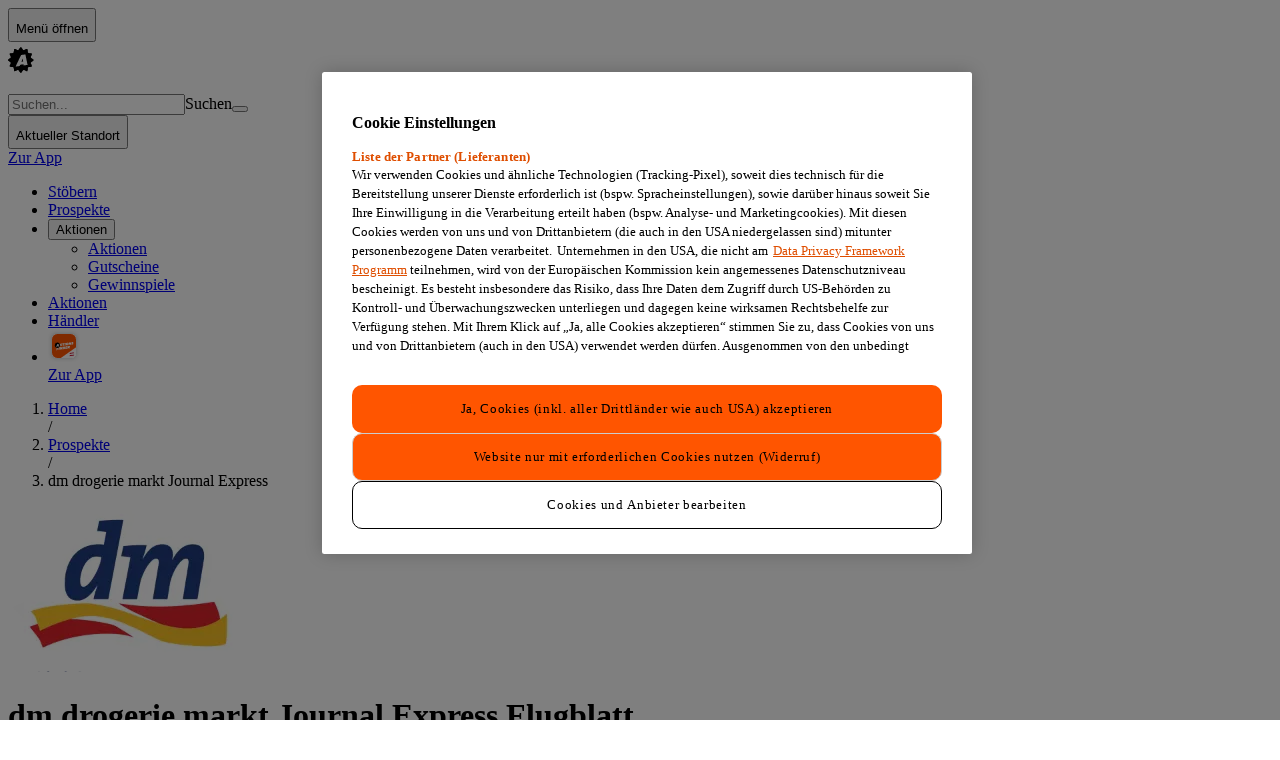

--- FILE ---
content_type: text/html; charset=utf-8
request_url: https://www.aktionsfinder.at/lv/dm-drogerie-markt-journal-express/
body_size: 151644
content:
<!DOCTYPE html><html lang="de"><head><meta charSet="utf-8"/><meta name="viewport" content="width=device-width, initial-scale=1"/><link rel="stylesheet" href="/_next/static/css/f20512f2a4ba5a72.css" data-precedence="next"/><link rel="preload" as="script" fetchPriority="low" href="/_next/static/chunks/webpack-52750cd31ad6e8f4.js"/><script src="/_next/static/chunks/9ebebbd6-86b7642153173358.js" async=""></script><script src="/_next/static/chunks/5459-a339845edd105c9e.js" async=""></script><script src="/_next/static/chunks/main-app-d236bfeb4d9f9aff.js" async=""></script><script src="/_next/static/chunks/2931-1b34f38e52434d1e.js" async=""></script><script src="/_next/static/chunks/4974-4bd1aea43ddbf3e7.js" async=""></script><script src="/_next/static/chunks/6804-128e877219554287.js" async=""></script><script src="/_next/static/chunks/3878-ceaf82734f3b8207.js" async=""></script><script src="/_next/static/chunks/2460-97a2e670d1956401.js" async=""></script><script src="/_next/static/chunks/862-caeea14d36cea960.js" async=""></script><script src="/_next/static/chunks/1733-3f44c1b1761daf45.js" async=""></script><script src="/_next/static/chunks/3151-0706fd3cb56fed60.js" async=""></script><script src="/_next/static/chunks/7754-7cf3c88c6a94ca43.js" async=""></script><script src="/_next/static/chunks/6850-8f9a86cb6a9de891.js" async=""></script><script src="/_next/static/chunks/1027-21d3fe5f9669b986.js" async=""></script><script src="/_next/static/chunks/6503-600f385639dacd8d.js" async=""></script><script src="/_next/static/chunks/8784-6a1673f3180700e6.js" async=""></script><script src="/_next/static/chunks/2011-dd4723f894d3c551.js" async=""></script><script src="/_next/static/chunks/496-0e48aa4439409bf8.js" async=""></script><script src="/_next/static/chunks/3550-3b144cd9fa0b245b.js" async=""></script><script src="/_next/static/chunks/6810-ffde17c8fcf6110c.js" async=""></script><script src="/_next/static/chunks/app/(main)/lv/%5Bvendor%5D/page-d88c18580aa739c2.js" async=""></script><script src="/_next/static/chunks/2498-bb16f20ead8876fe.js" async=""></script><script src="/_next/static/chunks/1974-820be9bbfc0b5357.js" async=""></script><script src="/_next/static/chunks/4210-5fbee0e4eef4311f.js" async=""></script><script src="/_next/static/chunks/6234-01fa4599e9090801.js" async=""></script><script src="/_next/static/chunks/app/(main)/layout-80489e76d82ddcd7.js" async=""></script><script src="/_next/static/chunks/6959-8d9ac617b0773282.js" async=""></script><script src="/_next/static/chunks/app/(main)/not-found-f64d7b3ca65a2f93.js" async=""></script><script src="/_next/static/chunks/5666-5839fff704d4b1a8.js" async=""></script><script src="/_next/static/chunks/5479-e3fd2f12959b3b8c.js" async=""></script><script src="/_next/static/chunks/app/layout-1b836e99f7c85667.js" async=""></script><script src="/_next/static/chunks/app/error-c77a1efc34edfb09.js" async=""></script><link rel="preload" href="https://cdn.cookielaw.org/scripttemplates/otSDKStub.js" as="script"/><title>dm drogerie markt Journal Express Flugblatt » Neues Prospekt Januar 2026 | Aktionsfinder</title><meta name="description" content="Alle 0 dm drogerie markt Journal Express Flugblätter &amp; Prospekte im Überblick » bei Aktionsfinder informieren ★ Preise vergleichen ★ Schnäppchen finden ★ Mehr erfahren!"/><meta name="robots" content="index"/><meta property="og:title" content="dm drogerie markt Journal Express Flugblatt » Neues Prospekt Januar 2026 | Aktionsfinder"/><meta property="og:description" content="Alle 0 dm drogerie markt Journal Express Flugblätter &amp; Prospekte im Überblick » bei Aktionsfinder informieren ★ Preise vergleichen ★ Schnäppchen finden ★ Mehr erfahren!"/><meta name="twitter:card" content="summary"/><meta name="twitter:title" content="dm drogerie markt Journal Express Flugblatt » Neues Prospekt Januar 2026 | Aktionsfinder"/><meta name="twitter:description" content="Alle 0 dm drogerie markt Journal Express Flugblätter &amp; Prospekte im Überblick » bei Aktionsfinder informieren ★ Preise vergleichen ★ Schnäppchen finden ★ Mehr erfahren!"/><link rel="icon" href="/favicon.ico" type="image/x-icon" sizes="48x48"/><meta property="position" content="1"/><meta property="position" content="2"/><meta property="position" content="3"/><script src="/_next/static/chunks/polyfills-42372ed130431b0a.js" noModule=""></script></head><body class="bg-container-background-grey text-defaults-text-primary"><div hidden=""><!--$--><!--/$--></div><div data-testid="persona-initializer" style="display:none"></div><div class="desktop:pb-0 pb-12"><div class="sticky top-0 z-50"><!--$?--><template id="B:0"></template><header class="bg-topbarnav-background desktop:px-10 flex w-full items-center px-4 py-1.5"><div class="mx-auto grid w-full max-w-[992px] grid-cols-[1fr_minmax(auto,400px)_1fr] items-center gap-4"><div class="flex items-center gap-3"><div class="bg-systemskeleton-background h-8 w-8 rounded-md motion-safe:animate-pulse"></div><div class="bg-systemskeleton-background h-6 w-32 rounded-md motion-safe:animate-pulse"></div></div><div class="flex items-center justify-center"><div class="bg-systemskeleton-background h-10 w-80 rounded-full motion-safe:animate-pulse"></div></div><div class="flex justify-end"><div class="bg-systemskeleton-background h-8 w-20 rounded-md motion-safe:animate-pulse"></div></div></div></header><!--/$--><div class="desktop:static desktop:px-10 z-100 fixed bottom-0 left-0 right-0 flex items-center justify-center px-0 border-t-navbar-border desktop:border-b-navbar-border desktop:gap-8 desktop:border-b w-full border-t bg-navbar-background desktop:border-t-0"><nav aria-label="Hauptnavigation" class="flex w-full max-w-[992px] shrink-0 items-center justify-between"><ul class="desktop:justify-start desktop:gap-8 flex w-full items-center justify-center self-stretch"><li class="desktop:py-2 group flex flex-col items-start justify-center py-0"><div class="desktop:gap-2 desktop:px-1 desktop:py-0 relative cursor-pointer px-4 py-1"><a class="text-navbar-icon-item group-hover:text-navbar-text-item-active text-4xs desktop:text-xs desktop:flex-row flex flex-col items-center gap-1 font-bold transition-all duration-300 ease-in-out" aria-label="Klicken Sie hier, um zur Haupt-Seite zu gelangen" href="/"><div class="text-navbar-icon-item group-hover:text-navbar-icon-item-active h-6 w-6 transition-colors duration-300 ease-in-out"><span style="font-size:24px" class="af-icons af-logo-icon" aria-hidden="true"></span></div>Stöbern</a></div></li><li class="desktop:py-2 group flex flex-col items-start justify-center py-0"><div class="desktop:gap-2 desktop:px-1 desktop:py-0 relative cursor-pointer px-4 py-1"><a class="text-navbar-icon-item group-hover:text-navbar-text-item-active text-4xs desktop:text-xs desktop:flex-row flex flex-col items-center gap-1 font-bold transition-all duration-300 ease-in-out" aria-label="Klicken Sie hier, um zur Prospekte-Seite zu gelangen" href="/prospekte/"><div class="text-navbar-icon-item group-hover:text-navbar-icon-item-active h-6 w-6 transition-colors duration-300 ease-in-out"><span style="font-size:24px" class="af-icons af-leaflet" aria-hidden="true"></span></div>Prospekte</a></div></li><li class="desktop:py-2 group flex flex-col items-start justify-center py-0 desktop:block hidden"><div class="desktop:gap-2 desktop:px-1 desktop:py-0 relative cursor-pointer px-4 py-1"><button class="text-navbar-icon-item group-hover:text-navbar-text-item-active text-4xs desktop:text-xs desktop:flex-row flex flex-col items-center gap-1 font-bold transition-all duration-300 ease-in-out" aria-label="Klicken Sie hier, um das Aktionen-Menü mit weiteren Optionen zu öffnen" aria-expanded="false" aria-haspopup="true"><div class="text-navbar-icon-item group-hover:text-navbar-icon-item-active h-6 w-6 transition-colors duration-300 ease-in-out"><span style="font-size:24px" class="af-icons af-promotions" aria-hidden="true"></span></div>Aktionen</button><ul data-subnav-container="true" class="w-50 bg-container-background-white shadow-subnavbar rounded-1 absolute left-5 top-7 z-10 mt-1 flex flex-col items-center hidden"><li class="flex h-10 items-center justify-center self-stretch"><div class="w-50 flex h-10 flex-col items-start justify-end gap-3 pl-4 pt-3"><a class="text-listitem-text-primary hover:text-listitem-text-secondary text-xs" aria-label="Klicken Sie hier, um zur Aktionen-Seite zu gelangen" data-submenu-item="true" href="/aktionen/">Aktionen</a><div class="w-46 h-0.25 fill-listitem-divider bg-listitem-divider shrink-0"></div></div></li><li class="flex h-10 items-center justify-center self-stretch"><div class="w-50 flex h-10 flex-col items-start justify-end gap-3 pl-4 pt-3"><a class="text-listitem-text-primary hover:text-listitem-text-secondary text-xs" aria-label="Klicken Sie hier, um zur Gutscheine-Seite zu gelangen" data-submenu-item="true" href="/gutscheine/">Gutscheine</a><div class="w-46 h-0.25 fill-listitem-divider bg-listitem-divider shrink-0"></div></div></li><li class="flex h-10 items-center justify-center self-stretch"><div class="w-50 flex h-10 flex-col items-start justify-end gap-3 pl-4 pt-3 pb-3"><a class="text-listitem-text-primary hover:text-listitem-text-secondary text-xs" aria-label="Klicken Sie hier, um zur Gewinnspiele-Seite zu gelangen" data-submenu-item="true" href="/gewinnen/">Gewinnspiele</a></div></li></ul></div></li><li class="desktop:py-2 group flex flex-col items-start justify-center py-0 desktop:hidden block"><div class="desktop:gap-2 desktop:px-1 desktop:py-0 relative cursor-pointer px-4 py-1"><a class="text-navbar-icon-item group-hover:text-navbar-text-item-active text-4xs desktop:text-xs desktop:flex-row flex flex-col items-center gap-1 font-bold transition-all duration-300 ease-in-out" aria-label="Klicken Sie hier, um die Aktionen menu öffnen" href="/aktionen/"><div class="text-navbar-icon-item group-hover:text-navbar-icon-item-active h-6 w-6 transition-colors duration-300 ease-in-out"><span style="font-size:24px" class="af-icons af-promotions" aria-hidden="true"></span></div>Aktionen</a></div></li><li class="desktop:py-2 group flex flex-col items-start justify-center py-0"><div class="desktop:gap-2 desktop:px-1 desktop:py-0 relative cursor-pointer px-4 py-1"><a class="text-navbar-icon-item group-hover:text-navbar-text-item-active text-4xs desktop:text-xs desktop:flex-row flex flex-col items-center gap-1 font-bold transition-all duration-300 ease-in-out" aria-label="Klicken Sie hier, um die Händler zu gelangen" href="/v/"><div class="text-navbar-icon-item group-hover:text-navbar-icon-item-active h-6 w-6 transition-colors duration-300 ease-in-out"><span style="font-size:24px" class="af-icons af-vendor" aria-hidden="true"></span></div>Händler<div class="bg-badge-background-orange desktop:left-4 desktop:top-0 border-navbar-background absolute left-9 top-1 h-3.5 w-3.5 rounded-xl border-4"></div></a></div></li><li class="desktop:py-2 group flex flex-col items-start justify-center py-0 desktop:hidden block"><div class="desktop:gap-2 desktop:px-1 desktop:py-0 relative cursor-pointer px-4 py-1"><a class="text-navbar-icon-item group-hover:text-navbar-text-item-active text-4xs desktop:text-xs desktop:flex-row flex flex-col items-center gap-1 font-bold transition-all duration-300 ease-in-out" aria-label="Klicken Sie hier, um zur App zu gelangen" href="https://aktionsfinder.go.link/fY5je"><div class="text-navbar-icon-item group-hover:text-navbar-icon-item-active h-6 w-6 transition-colors duration-300 ease-in-out"><img alt="App logo icon" loading="lazy" width="32" height="32" decoding="async" data-nimg="1" class="text-footer-icon h-full" style="color:transparent" src="/_next/static/media/app-logo-rounded-icon.c1b300b6.svg"/></div>Zur App</a></div></li></ul></nav></div></div><div class="desktop:grid-cols-[1fr_minmax(auto,992px)_1fr] grid grid-cols-[minmax(auto,992px)]"><div class="desktop:flex hidden flex-col"><div class="flex w-full flex-col items-center top-24 sticky"></div></div><main class="page-grid page-grid--two-column"><section class="grid-area-header desktop:px-0 desktop:pb-5 flex flex-col overflow-hidden px-4 pb-3 pt-3" data-testid="page-title"><div class="pb-3"><nav aria-label="Pfad Navigation" class="w-full min-w-0"><ol vocab="https://schema.org/" data-typeof="BreadcrumbList" class="text-breadcrumbs-path_pwad flex w-full min-w-0 items-center text-xs"><li property="itemListElement" data-typeof="ListItem" class="text-breadcrumbs-path_pwad text-2xs flex-shrink-0"><div class=""><a class="hover:text-defaults-text-secondary contrast-more:text-defaults-text-primary hover:underline" property="item" data-typeof="WebPage" href="/"><span property="name">Home</span></a></div></li><span class="contrast-more:text-defaults-text-primary mx-2 text-gray-400" aria-hidden="true">/</span><li property="itemListElement" data-typeof="ListItem" class="text-breadcrumbs-path_pwad text-2xs flex-shrink-0"><div class=""><a class="hover:text-defaults-text-secondary contrast-more:text-defaults-text-primary hover:underline" property="item" data-typeof="WebPage" href="/prospekte/"><span property="name">Prospekte</span></a></div></li><span class="contrast-more:text-defaults-text-primary mx-2 text-gray-400" aria-hidden="true">/</span><li property="itemListElement" data-typeof="ListItem" class="text-breadcrumbs-path_pwad text-2xs min-w-0 flex-1"><div class="w-full overflow-hidden"><div class="truncate"><span aria-current="location" class="contrast-more:text-defaults-text-primary">dm drogerie markt Journal Express</span></div></div></li></ol></nav></div></section><div data-testid="page-content" class="grid-area-main flex flex-col gap-7 overflow-hidden pt-7 pb-10 bg-container-background-white"><div><div class="flex items-center gap-5 px-4"><a href="/v/dm-drogerie-markt-journal-express/"><picture><source srcSet="https://aktionsfinderstorageprod.blob.core.windows.net/vendor/ad16e682-c7a9-4074-9a08-5d88ef2d6d2a.medium.webp" type="image/webp"/><source srcSet="https://aktionsfinderstorageprod.blob.core.windows.net/vendor/ad16e682-c7a9-4074-9a08-5d88ef2d6d2a.medium.png" type="image/jpeg"/><img src="https://aktionsfinderstorageprod.blob.core.windows.net/vendor/ad16e682-c7a9-4074-9a08-5d88ef2d6d2a.medium.png" alt="dm drogerie markt Journal Express Logo" loading="eager" class="h-15 w-15 object-contain" decoding="async"/></picture></a><div class="py-3"><h1 class="font-kanit text-sectiontitle-text-primary uppercase text-xl desktop:text-4xl leading-[20px] desktop:leading-[30px]">dm drogerie markt Journal Express<!-- --> Flugblatt</h1></div></div><div class="mt-6 flex flex-col gap-5"><!--$?--><template id="B:1"></template><div class="gap-7.5 flex flex-col"><div class="border-defaults-border border-t-1 border-b-1 tablet:flex-row tablet:gap-6 flex flex-col gap-2 px-4 py-6" data-testid="leaflet-entry-section"><div class="tablet:justify-start flex justify-center"><div class="aspect-2/3 tablet:w-[220px] w-full max-w-[300px]" data-testid="leaflet-entry-image"><div class="bg-systemskeleton-background h-full w-full rounded-md"></div></div></div><div class="tablet:justify-center flex w-full flex-col gap-4"><div class="tablet:items-start flex flex-col items-center"><div class="bg-systemskeleton-background mb-2 h-4 w-1/4 rounded-md"></div><div class="bg-systemskeleton-background h-3 w-1/2 rounded-md"></div></div><div class="tablet:w-1/2 flex flex-col gap-1"><div class="bg-systemskeleton-background h-10.5 w-full rounded-md motion-safe:animate-pulse"></div><div class="bg-systemskeleton-background h-10.5 w-full rounded-md motion-safe:animate-pulse"></div><div class="bg-systemskeleton-background h-10.5 w-full rounded-md motion-safe:animate-pulse"></div><div class="bg-systemskeleton-background h-10.5 w-full rounded-md motion-safe:animate-pulse"></div></div></div></div><div class="flex flex-col gap-2 px-4"><div class="bg-systemskeleton-background h-3 w-1/2 rounded-md"></div><div class="bg-systemskeleton-background h-3 w-2/3 rounded-md"></div><div class="bg-systemskeleton-background h-3 w-3/4 rounded-md"></div><div class="bg-systemskeleton-background h-3 w-2/3 rounded-md"></div></div><section><div class="px-4"><div class="mb-5 flex items-center justify-between gap-1"><div class="w-2/3"><div class="bg-systemskeleton-background rounded-md h-[25.2px] w-full motion-safe:animate-pulse"></div></div><div class="bg-systemskeleton-background h-4 w-24 rounded-md motion-safe:animate-pulse"></div></div></div><div class="flex flex-col gap-4 overflow-x-auto"><ul class="desktop:grid-cols-3 desktop:[&amp;&gt;li]:nth-of-type-[3n]:border-r-transparent scrollbar-thin desktop:grid max-desktop:overflow-x-auto max-desktop:[&amp;&gt;li]:shrink-0 desktop:scrollbar-none max-desktop:[&amp;&gt;li]:last:border-r-transparent flex [&amp;&gt;li]:flex-2/5 tablet:[&amp;&gt;li]:flex-3/10 tablet:[&amp;&gt;li]:shrink-0"><li><article class="relative overflow-hidden border-2 bg-card-background aspect-[187/302] p-4 pb-2.5 border-transparent"><div class="flex h-full flex-col gap-2"><div class="p-0 h-full flex justify-center overflow-hidden bg-white dark:bg-card-background"><div class="bg-systemskeleton-background h-full w-full motion-safe:animate-pulse"></div></div><div class="flex flex-1 flex-col"><div class="flex flex-1 flex-col justify-end gap-2"><div class="bg-systemskeleton-background h-4 w-full rounded-md motion-safe:animate-pulse"></div><div class="bg-systemskeleton-background h-4 w-1/3 rounded-md motion-safe:animate-pulse"></div></div></div></div></article></li><li><article class="relative overflow-hidden border-2 bg-card-background aspect-[187/302] p-4 pb-2.5 border-transparent"><div class="flex h-full flex-col gap-2"><div class="p-0 h-full flex justify-center overflow-hidden bg-white dark:bg-card-background"><div class="bg-systemskeleton-background h-full w-full motion-safe:animate-pulse"></div></div><div class="flex flex-1 flex-col"><div class="flex flex-1 flex-col justify-end gap-2"><div class="bg-systemskeleton-background h-4 w-full rounded-md motion-safe:animate-pulse"></div><div class="bg-systemskeleton-background h-4 w-1/3 rounded-md motion-safe:animate-pulse"></div></div></div></div></article></li><li><article class="relative overflow-hidden border-2 bg-card-background aspect-[187/302] p-4 pb-2.5 border-transparent"><div class="flex h-full flex-col gap-2"><div class="p-0 h-full flex justify-center overflow-hidden bg-white dark:bg-card-background"><div class="bg-systemskeleton-background h-full w-full motion-safe:animate-pulse"></div></div><div class="flex flex-1 flex-col"><div class="flex flex-1 flex-col justify-end gap-2"><div class="bg-systemskeleton-background h-4 w-full rounded-md motion-safe:animate-pulse"></div><div class="bg-systemskeleton-background h-4 w-1/3 rounded-md motion-safe:animate-pulse"></div></div></div></div></article></li></ul><div class="justify-center desktop:flex hidden"><div class="w-24"><div class="bg-systemskeleton-background h-10.5 w-full rounded-md motion-safe:animate-pulse"></div></div></div></div></section></div><!--/$--></div></div><div class="flex w-full flex-col items-center overflow-hidden"></div></div><aside class="grid-area-sidebar desktop:gap-7 desktop:px-3.5 desktop:pt-10 flex flex-col gap-2.5 pb-5 pt-5 desktop:bg-linear-to-r desktop:from-container-background-grey desktop:to-container-background-white desktop:to-[20px]"><!--$?--><template id="B:2"></template><section class="gap-4.5 bg-container-background-white pt-7.5 desktop:bg-none desktop:pt-0 flex flex-col"><h2 class="font-kanit text-sectiontitle-text-primary uppercase text-lg desktop:text-lg leading-[20px] px-4">Ähnliche Prospekte</h2><div class="px-4 desktop:px-0"><ul class="flex flex-col"><li></li><li></li></ul></div></section><!--/$--><!--$?--><template id="B:3"></template><section class="gap-4.5 bg-container-background-white pt-7.5 desktop:bg-none desktop:pt-0 flex flex-col"><h2 class="font-kanit text-sectiontitle-text-primary uppercase text-lg desktop:text-lg leading-[20px] px-4">Beliebte Produktkategorien bei dm drogerie markt Journal Express</h2><div class="px-4 desktop:px-0"><div class="@container flex flex-col"><nav aria-label="Liste ladet"><ul class="@3xl:grid-cols-2 grid grid-cols-1"><li><div class="w-full px-4"><div class="border-listitem-divider flex items-center border-b py-2.5"><div class="bg-systemskeleton-background h-5 w-full rounded-md motion-safe:animate-pulse"></div></div></div></li><li><div class="w-full px-4"><div class="border-listitem-divider flex items-center border-b py-2.5"><div class="bg-systemskeleton-background h-5 w-full rounded-md motion-safe:animate-pulse"></div></div></div></li><li><div class="w-full px-4"><div class="border-listitem-divider flex items-center border-b py-2.5"><div class="bg-systemskeleton-background h-5 w-full rounded-md motion-safe:animate-pulse"></div></div></div></li><li><div class="w-full px-4"><div class="border-listitem-divider flex items-center border-b py-2.5"><div class="bg-systemskeleton-background h-5 w-full rounded-md motion-safe:animate-pulse"></div></div></div></li><li><div class="w-full px-4"><div class="border-listitem-divider flex items-center border-b py-2.5"><div class="bg-systemskeleton-background h-5 w-full rounded-md motion-safe:animate-pulse"></div></div></div></li><li><div class="w-full px-4"><div class="border-listitem-divider flex items-center border-b py-2.5"><div class="bg-systemskeleton-background h-5 w-full rounded-md motion-safe:animate-pulse"></div></div></div></li><li><div class="w-full px-4"><div class="border-listitem-divider flex items-center border-b py-2.5"><div class="bg-systemskeleton-background h-5 w-full rounded-md motion-safe:animate-pulse"></div></div></div></li><li><div class="w-full px-4"><div class="border-listitem-divider flex items-center border-b py-2.5"><div class="bg-systemskeleton-background h-5 w-full rounded-md motion-safe:animate-pulse"></div></div></div></li><li><div class="w-full px-4"><div class="border-listitem-divider flex items-center border-b py-2.5"><div class="bg-systemskeleton-background h-5 w-full rounded-md motion-safe:animate-pulse"></div></div></div></li><li><div class="w-full px-4"><div class="border-listitem-divider flex items-center border-b py-2.5"><div class="bg-systemskeleton-background h-5 w-full rounded-md motion-safe:animate-pulse"></div></div></div></li></ul></nav></div></div></section><!--/$--><!--$?--><template id="B:4"></template><section class="gap-4.5 bg-container-background-white pt-7.5 desktop:bg-none desktop:pt-0 flex flex-col"><h2 class="font-kanit text-sectiontitle-text-primary uppercase text-lg desktop:text-lg leading-[20px] px-4">Marken in Aktion bei dm drogerie markt Journal Express</h2><div class="px-4 desktop:px-0"><div class="@container flex flex-col"><nav aria-label="Liste ladet"><ul class="@3xl:grid-cols-2 grid grid-cols-1"><li><div class="w-full px-4"><div class="border-listitem-divider flex items-center border-b py-2.5"><div class="bg-systemskeleton-background h-5 w-full rounded-md motion-safe:animate-pulse"></div></div></div></li><li><div class="w-full px-4"><div class="border-listitem-divider flex items-center border-b py-2.5"><div class="bg-systemskeleton-background h-5 w-full rounded-md motion-safe:animate-pulse"></div></div></div></li><li><div class="w-full px-4"><div class="border-listitem-divider flex items-center border-b py-2.5"><div class="bg-systemskeleton-background h-5 w-full rounded-md motion-safe:animate-pulse"></div></div></div></li><li><div class="w-full px-4"><div class="border-listitem-divider flex items-center border-b py-2.5"><div class="bg-systemskeleton-background h-5 w-full rounded-md motion-safe:animate-pulse"></div></div></div></li><li><div class="w-full px-4"><div class="border-listitem-divider flex items-center border-b py-2.5"><div class="bg-systemskeleton-background h-5 w-full rounded-md motion-safe:animate-pulse"></div></div></div></li><li><div class="w-full px-4"><div class="border-listitem-divider flex items-center border-b py-2.5"><div class="bg-systemskeleton-background h-5 w-full rounded-md motion-safe:animate-pulse"></div></div></div></li><li><div class="w-full px-4"><div class="border-listitem-divider flex items-center border-b py-2.5"><div class="bg-systemskeleton-background h-5 w-full rounded-md motion-safe:animate-pulse"></div></div></div></li><li><div class="w-full px-4"><div class="border-listitem-divider flex items-center border-b py-2.5"><div class="bg-systemskeleton-background h-5 w-full rounded-md motion-safe:animate-pulse"></div></div></div></li><li><div class="w-full px-4"><div class="border-listitem-divider flex items-center border-b py-2.5"><div class="bg-systemskeleton-background h-5 w-full rounded-md motion-safe:animate-pulse"></div></div></div></li><li><div class="w-full px-4"><div class="border-listitem-divider flex items-center border-b py-2.5"><div class="bg-systemskeleton-background h-5 w-full rounded-md motion-safe:animate-pulse"></div></div></div></li></ul></nav></div></div></section><!--/$--><!--$?--><template id="B:5"></template><section class="gap-4.5 bg-container-background-white pt-7.5 desktop:bg-none desktop:pt-0 flex flex-col"><h2 class="font-kanit text-sectiontitle-text-primary uppercase text-lg desktop:text-lg leading-[20px] px-4">dm drogerie markt Journal Express Märkte in deiner Nähe</h2><div class="px-4 desktop:px-0"><div class="@container flex flex-col"><nav aria-label="Liste ladet"><ul class="@3xl:grid-cols-2 grid grid-cols-1"><li><div class="bg-listitem-background-default hover:bg-listitem-background-hover focus-within:bg-listitem-background-hover relative block px-4 transition-colors duration-200 focus-within:transition-none"><div class="border-listitem-divider flex items-start justify-between border-b py-3"><div class="text-listitem-text-primary text-xs"><div class="bg-systemskeleton-background mb-2 h-4 w-40 rounded-md motion-safe:animate-pulse"></div><div class="bg-systemskeleton-background mb-2 h-4 w-20 rounded-md motion-safe:animate-pulse"></div><div class="bg-systemskeleton-background h-4 w-28 rounded-md motion-safe:animate-pulse"></div></div><div><div class="bg-systemskeleton-background h-4 w-8 rounded-md motion-safe:animate-pulse"></div></div></div></div></li><li><div class="bg-listitem-background-default hover:bg-listitem-background-hover focus-within:bg-listitem-background-hover relative block px-4 transition-colors duration-200 focus-within:transition-none"><div class="border-listitem-divider flex items-start justify-between border-b py-3"><div class="text-listitem-text-primary text-xs"><div class="bg-systemskeleton-background mb-2 h-4 w-40 rounded-md motion-safe:animate-pulse"></div><div class="bg-systemskeleton-background mb-2 h-4 w-20 rounded-md motion-safe:animate-pulse"></div><div class="bg-systemskeleton-background h-4 w-28 rounded-md motion-safe:animate-pulse"></div></div><div><div class="bg-systemskeleton-background h-4 w-8 rounded-md motion-safe:animate-pulse"></div></div></div></div></li><li><div class="bg-listitem-background-default hover:bg-listitem-background-hover focus-within:bg-listitem-background-hover relative block px-4 transition-colors duration-200 focus-within:transition-none"><div class="border-listitem-divider flex items-start justify-between border-b py-3"><div class="text-listitem-text-primary text-xs"><div class="bg-systemskeleton-background mb-2 h-4 w-40 rounded-md motion-safe:animate-pulse"></div><div class="bg-systemskeleton-background mb-2 h-4 w-20 rounded-md motion-safe:animate-pulse"></div><div class="bg-systemskeleton-background h-4 w-28 rounded-md motion-safe:animate-pulse"></div></div><div><div class="bg-systemskeleton-background h-4 w-8 rounded-md motion-safe:animate-pulse"></div></div></div></div></li><li><div class="bg-listitem-background-default hover:bg-listitem-background-hover focus-within:bg-listitem-background-hover relative block px-4 transition-colors duration-200 focus-within:transition-none"><div class="border-listitem-divider flex items-start justify-between border-b py-3"><div class="text-listitem-text-primary text-xs"><div class="bg-systemskeleton-background mb-2 h-4 w-40 rounded-md motion-safe:animate-pulse"></div><div class="bg-systemskeleton-background mb-2 h-4 w-20 rounded-md motion-safe:animate-pulse"></div><div class="bg-systemskeleton-background h-4 w-28 rounded-md motion-safe:animate-pulse"></div></div><div><div class="bg-systemskeleton-background h-4 w-8 rounded-md motion-safe:animate-pulse"></div></div></div></div></li><li><div class="bg-listitem-background-default hover:bg-listitem-background-hover focus-within:bg-listitem-background-hover relative block px-4 transition-colors duration-200 focus-within:transition-none"><div class="border-listitem-divider flex items-start justify-between border-b py-3"><div class="text-listitem-text-primary text-xs"><div class="bg-systemskeleton-background mb-2 h-4 w-40 rounded-md motion-safe:animate-pulse"></div><div class="bg-systemskeleton-background mb-2 h-4 w-20 rounded-md motion-safe:animate-pulse"></div><div class="bg-systemskeleton-background h-4 w-28 rounded-md motion-safe:animate-pulse"></div></div><div><div class="bg-systemskeleton-background h-4 w-8 rounded-md motion-safe:animate-pulse"></div></div></div></div></li><li><div class="bg-listitem-background-default hover:bg-listitem-background-hover focus-within:bg-listitem-background-hover relative block px-4 transition-colors duration-200 focus-within:transition-none"><div class="border-listitem-divider flex items-start justify-between border-b py-3"><div class="text-listitem-text-primary text-xs"><div class="bg-systemskeleton-background mb-2 h-4 w-40 rounded-md motion-safe:animate-pulse"></div><div class="bg-systemskeleton-background mb-2 h-4 w-20 rounded-md motion-safe:animate-pulse"></div><div class="bg-systemskeleton-background h-4 w-28 rounded-md motion-safe:animate-pulse"></div></div><div><div class="bg-systemskeleton-background h-4 w-8 rounded-md motion-safe:animate-pulse"></div></div></div></div></li><li><div class="bg-listitem-background-default hover:bg-listitem-background-hover focus-within:bg-listitem-background-hover relative block px-4 transition-colors duration-200 focus-within:transition-none"><div class="border-listitem-divider flex items-start justify-between border-b py-3"><div class="text-listitem-text-primary text-xs"><div class="bg-systemskeleton-background mb-2 h-4 w-40 rounded-md motion-safe:animate-pulse"></div><div class="bg-systemskeleton-background mb-2 h-4 w-20 rounded-md motion-safe:animate-pulse"></div><div class="bg-systemskeleton-background h-4 w-28 rounded-md motion-safe:animate-pulse"></div></div><div><div class="bg-systemskeleton-background h-4 w-8 rounded-md motion-safe:animate-pulse"></div></div></div></div></li></ul></nav></div></div></section><!--/$--><div class="flex w-full flex-col items-center overflow-hidden"></div><div class="desktop:py-0 tablet:w-2/3 desktop:w-full relative mx-auto flex w-full justify-center py-5"><img alt="App Promo-Bild" loading="lazy" width="300" height="329" decoding="async" data-nimg="1" class="desktop:border-l border-ad-border h-full w-full border-0 object-cover" style="color:transparent" src="/_next/static/media/app-promo-aside.2f7e6ae6.svg"/><a class="z-10 after:absolute after:inset-0 after:block after:h-full after:w-full" href="https://aktionsfinder.go.link/lfw1s"><span class="sr-only">Download Aktionsfinder App</span></a><ul class="desktop:w-auto desktop:bottom-[5%] desktop:left-[8%] absolute bottom-[10%] left-[10%] z-10 flex w-1/3 flex-col gap-2"><li class="w-full"><a href="https://aktionsfinder.go.link/kjr3f" class="h-auto w-full transition-opacity duration-300 hover:opacity-80" target="_blank" rel="noopener noreferrer nofollow" aria-label="Lade unsere App im google Store herunter"><img alt="Google Play Badge" loading="lazy" width="130" height="39" decoding="async" data-nimg="1" class="desktop:w-[80%] w-full" style="color:transparent" src="/_next/static/media/badge-GooglePlayStore.bc49d8d3.svg"/></a></li><li class="w-full"><a href="https://aktionsfinder.go.link/kjr3f" class="h-auto w-full transition-opacity duration-300 hover:opacity-80" target="_blank" rel="noopener noreferrer nofollow" aria-label="Lade unsere App im apple Store herunter"><img alt="Apple App Store Badge" loading="lazy" width="130" height="44" decoding="async" data-nimg="1" class="desktop:w-[80%] w-full" style="color:transparent" src="/_next/static/media/badge-AppleAppStore.a3e94889.svg"/></a></li><li class="w-full"><a href="https://aktionsfinder.go.link/kjr3f" class="h-auto w-full transition-opacity duration-300 hover:opacity-80" target="_blank" rel="noopener noreferrer nofollow" aria-label="Lade unsere App im huawei Store herunter"><img alt="Huawei App Gallery Badge" loading="lazy" width="130" height="43" decoding="async" data-nimg="1" class="desktop:w-[80%] w-full" style="color:transparent" src="/_next/static/media/badge-HuaweiAppGallery.5e21cf1d.svg"/></a></li></ul></div></aside></main><div class="desktop:flex hidden flex-col"><div class="flex w-full flex-col items-center top-24 sticky"></div></div></div><!--$--><!--/$--><div class="container mx-auto flex max-w-[992px] flex-col gap-2"><footer class="desktop:w-full desktop:px-0 desktop:py-10 flex w-full flex-col items-start self-stretch px-4 pb-8 pt-16"><nav class="flex flex-col-reverse flex-shrink-0 desktop:flex-row items-center gap-6 self-stretch border-b border-b-footer-border pb-6 justify-center flex-wrap desktop:pt-0 desktop:pb-5 desktop:justify-between desktop:flex-auto" aria-label="Footer Navigation Social Links"><div class="text-footer-icon h-full"><svg width="256" height="33" viewBox="0 0 256 33" fill="none" xmlns="http://www.w3.org/2000/svg"><g clip-path="url(#clip0_5821_1087)"><path d="M211.591 19.9625L205.126 10.4011C204.791 9.90892 204.693 9.60391 204.693 9.11175C204.693 8.17825 205.412 7.45964 206.496 7.45964H217.304C213.925 10.0868 211.394 14.6942 211.588 19.9625H211.591ZM206.692 9.07016C206.447 9.07016 206.341 9.26656 206.475 9.46759L210.591 15.7017C210.921 13.0052 212.176 10.6391 213.571 9.07016H206.692ZM254.195 7.45964C255.281 7.45964 255.998 8.17594 255.998 9.11175C255.998 9.60391 255.86 9.94127 255.403 10.5305C240.701 29.3899 235.173 32.5786 227.517 32.5C220.006 32.4191 214.464 27.0793 214.382 19.8678C214.3 12.4483 219.858 6.82422 227.386 6.82422C231.172 6.82422 234.197 8.27299 236.189 10.3479L231.586 17.2059C230.638 16.1315 229.285 15.161 227.426 15.161C224.829 15.161 222.935 16.9725 222.935 19.6875C222.935 22.4025 224.934 24.0546 227.515 24.0546C229.938 24.0546 231.53 22.5712 233.874 19.0198L241.497 7.45964H254.19H254.195ZM254.001 9.07016H242.375L235.126 20.0503C232.832 23.5232 230.858 25.6651 227.519 25.6651C224.016 25.6651 221.307 23.2644 221.307 19.6806C221.307 16.0968 223.937 13.5574 227.365 13.5505C228.861 13.5505 230.364 14.0865 231.27 14.8052L234.042 10.5906C232.354 9.26425 230.156 8.43473 227.414 8.43473C220.776 8.43473 215.936 13.3009 216.018 19.8585C216.1 26.1827 220.907 30.8063 227.519 30.8872C234.328 30.9681 239.479 28.3709 254.19 9.4491C254.328 9.25732 254.249 9.07247 254.001 9.07247V9.07016Z" fill="currentColor"></path><path d="M255.995 0.5H0.536133V2H255.995V0.5Z" fill="currentColor"></path><path d="M7.9281 11.7135V12.5962C7.9281 15.3366 6.44599 16.8501 4.01795 16.8501H0.533936V7.4458H3.93834C6.39448 7.4458 7.93044 8.94771 7.93044 11.7135H7.9281ZM6.09946 11.806C6.09946 9.73795 5.21909 9.06556 3.76273 9.06556H2.36023V15.2303H3.78849C5.25655 15.2303 6.09712 14.5579 6.09712 12.4645V11.806H6.09946Z" fill="currentColor"></path><path d="M9.36792 7.82714C9.36792 7.20789 9.7683 6.85205 10.4356 6.85205C11.1029 6.85205 11.4892 7.20789 11.4892 7.82714C11.4892 8.44639 11.0889 8.78836 10.4356 8.78836C9.78235 8.78836 9.36792 8.43253 9.36792 7.82714ZM9.55523 9.89747H11.2902V16.8525H9.55523V9.89747Z" fill="currentColor"></path><path d="M18.9396 13.8347H14.4136C14.4815 15.0062 15.0669 15.6 16.2165 15.6C16.844 15.6 17.3638 15.362 17.7642 14.9276L18.7523 15.8496C18.2184 16.626 17.2304 17.0742 16.1767 17.0742C14.0016 17.0742 12.8262 15.8357 12.8262 13.5436V13.1623C12.8262 11.1336 14.0016 9.68481 16.0152 9.68481C18.0288 9.68481 18.9653 10.9765 18.9653 13.0838C18.9653 13.3079 18.9653 13.5713 18.9396 13.8347ZM14.4277 12.6101H17.3779C17.3638 11.531 16.9096 11.0827 15.9754 11.0827C14.9732 11.0827 14.5073 11.702 14.4277 12.6101Z" fill="currentColor"></path><path d="M30.7241 15.4153V16.8502C30.4431 16.8756 30.0427 16.8895 29.6564 16.8895C28.9633 16.8895 28.6027 16.6515 28.3756 16.1916C27.9354 16.7577 27.2681 17.0489 26.4135 17.0489C24.3437 17.0489 23.5828 15.5608 23.5828 13.6777V13.1647C23.5828 11.0828 24.5427 9.70106 26.5189 9.70106C27.0925 9.70106 27.6802 9.84663 28.1204 10.1632V7.30493H29.8554V14.9046C29.8554 15.2859 29.949 15.4314 30.2558 15.4314C30.3752 15.4314 30.5227 15.4314 30.7241 15.4176V15.4153ZM28.1204 14.8884V11.7529C27.8137 11.4109 27.3595 11.2261 26.8397 11.2261C25.7579 11.2261 25.2779 11.9378 25.2779 13.0838V13.6892C25.2779 14.6782 25.5847 15.5192 26.746 15.5192C27.4133 15.5192 27.8394 15.2812 28.1204 14.8861V14.8884Z" fill="currentColor"></path><path d="M31.843 7.82714C31.843 7.20789 32.2434 6.85205 32.9107 6.85205C33.578 6.85205 33.9643 7.20789 33.9643 7.82714C33.9643 8.44639 33.564 8.78836 32.9107 8.78836C32.2574 8.78836 31.843 8.43253 31.843 7.82714ZM32.0303 9.89747H33.7653V16.8525H32.0303V9.89747Z" fill="currentColor"></path><path d="M41.9065 17.2591C41.9065 18.8142 40.6375 19.5767 38.2633 19.5767C36.2872 19.5767 35.2593 18.9967 35.2593 17.7051C35.2593 17.1644 35.4325 16.6376 36.06 16.3095C35.6854 16.0322 35.4068 15.6117 35.4068 15.0456C35.4068 14.4795 35.7416 14.0451 36.1935 13.7678C35.7674 13.3981 35.5262 12.8851 35.5262 12.2012V12.0024C35.5262 10.66 36.5002 9.72416 38.1696 9.72416C38.8768 9.72416 39.4644 9.88128 39.8508 10.1724C39.9702 9.47461 40.4923 9.11878 41.6654 9.28976V10.593C41.1058 10.5537 40.9185 10.6854 40.9185 10.9881C40.9185 11.3301 41.0917 11.6327 41.0917 12.1596C41.0917 13.8047 39.8906 14.4124 38.2891 14.4124C37.8887 14.4124 37.5023 14.3593 37.1675 14.2669C37.02 14.424 36.9404 14.5834 36.9404 14.8076C36.9404 15.1634 37.1675 15.3205 37.5281 15.3205C38.0221 15.3205 38.9962 15.2812 39.7969 15.2812C40.984 15.2812 41.9065 15.9259 41.9065 17.2568V17.2591ZM40.1856 17.4047C40.1856 16.8247 39.7852 16.6538 39.2771 16.6538C38.6496 16.6538 37.7833 16.7208 37.2214 16.7208C36.9545 16.9056 36.835 17.1829 36.835 17.4717C36.835 18.091 37.3946 18.329 38.3429 18.329C39.612 18.329 40.1856 17.9593 40.1856 17.407V17.4047ZM37.102 12.1619C37.102 12.6887 37.4227 13.1231 38.2633 13.1231C39.1577 13.1231 39.5323 12.7419 39.5323 12.1342V12.0671C39.5323 11.5149 39.1718 11.1059 38.3172 11.1059C37.4625 11.1059 37.102 11.5265 37.102 12.0949V12.1619Z" fill="currentColor"></path><path d="M42.8923 7.82714C42.8923 7.20789 43.2927 6.85205 43.96 6.85205C44.6273 6.85205 45.0136 7.20789 45.0136 7.82714C45.0136 8.44639 44.6133 8.78836 43.96 8.78836C43.3068 8.78836 42.8923 8.43253 42.8923 7.82714ZM43.0796 9.89747H44.8146V16.8525H43.0796V9.89747Z" fill="currentColor"></path><path d="M48.926 11.3854V14.7058C48.926 15.1933 49.0852 15.4175 49.6612 15.4175C49.9679 15.4175 50.3027 15.4036 50.5954 15.3782V16.8524C50.0475 16.9055 49.5535 16.9309 49.0875 16.9309C47.6452 16.9309 47.191 16.3256 47.191 14.7705V11.3854H46.0554V9.89736H47.191V8.13204L48.926 7.82935V9.89736H50.8085V11.3854H48.926Z" fill="currentColor"></path><path d="M58.3363 15.4015V16.8503C58.0693 16.8757 57.7626 16.8896 57.4676 16.8896C56.6809 16.8896 56.3461 16.5199 56.2524 15.8752C55.8661 16.5869 55.159 16.982 53.9836 16.982C52.5015 16.982 51.5813 16.3489 51.5813 14.9671C51.5813 13.4259 52.4359 12.9638 54.398 12.7813L55.7584 12.6495V12.0303C55.7584 11.3718 55.5453 11.0829 54.6649 11.0829C53.9297 11.0829 53.4778 11.2678 53.4638 12.0973L51.9161 11.9795C51.9161 10.2534 53.1032 9.70117 54.7586 9.70117C57.0134 9.70117 57.4957 10.6485 57.4957 12.0187V14.8909C57.4957 15.286 57.5893 15.4316 57.8961 15.4316C58.0155 15.4316 58.1232 15.4316 58.3363 15.4061V15.4015ZM55.7584 14.4287V13.7171L54.9038 13.8233C53.6886 13.9689 53.3163 14.1515 53.3163 14.7984C53.3163 15.3923 53.623 15.6418 54.3184 15.6418C55.2667 15.6418 55.7607 15.1936 55.7607 14.431L55.7584 14.4287Z" fill="currentColor"></path><path d="M61.1645 14.8746C61.1645 15.2835 61.2722 15.4268 61.6328 15.4268C61.8061 15.4268 61.9395 15.4268 62.1409 15.4129V16.8478C61.8342 16.8871 61.5134 16.901 61.1528 16.901C59.8978 16.901 59.4319 16.5197 59.4319 15.1357V7.30029H61.1669V14.8746H61.1645Z" fill="currentColor"></path><path d="M69.0785 13.8347H64.5526C64.6205 15.0062 65.2058 15.6 66.3554 15.6C66.9829 15.6 67.5027 15.362 67.9031 14.9276L68.8912 15.8496C68.3573 16.626 67.3693 17.0742 66.3156 17.0742C64.1405 17.0742 62.9651 15.8357 62.9651 13.5436V13.1623C62.9651 11.1336 64.1405 9.68481 66.1541 9.68481C68.1677 9.68481 69.1043 10.9765 69.1043 13.0838C69.1043 13.3079 69.1043 13.5713 69.0785 13.8347ZM64.5666 12.6101H67.5168C67.5027 11.531 67.0485 11.0827 66.1143 11.0827C65.1122 11.0827 64.6462 11.702 64.5666 12.6101Z" fill="currentColor"></path><path d="M79.1933 14.6504H75.5618L74.8804 16.8501H72.9839L76.215 7.4458H78.5377L81.7806 16.8501H79.884L79.191 14.6504H79.1933ZM78.7274 13.1623L77.5122 9.25041H77.2452L76.0301 13.1623H78.7274Z" fill="currentColor"></path><path d="M85.4801 13.9133C85.1476 14.2299 84.8128 14.4933 84.5061 14.6643V16.8502H82.7852V7.30029H84.5061V13.0307L87.2151 9.89514H89.1631L86.6415 12.6864L89.1912 16.8478H87.2291L85.4801 13.911V13.9133Z" fill="currentColor"></path><path d="M92.3918 11.3854V14.7058C92.3918 15.1933 92.551 15.4175 93.127 15.4175C93.4337 15.4175 93.7686 15.4036 94.0612 15.3782V16.8524C93.5133 16.9055 93.0193 16.9309 92.5534 16.9309C91.1111 16.9309 90.6568 16.3256 90.6568 14.7705V11.3854H89.5212V9.89736H90.6568V8.13204L92.3918 7.82935V9.89736H94.2743V11.3854H92.3918Z" fill="currentColor"></path><path d="M95.7026 7.82714C95.7026 7.20789 96.103 6.85205 96.7703 6.85205C97.4376 6.85205 97.824 7.20789 97.824 7.82714C97.824 8.44639 97.4236 8.78836 96.7703 8.78836C96.1171 8.78836 95.7026 8.43253 95.7026 7.82714ZM95.89 9.89747H97.6249V16.8525H95.89V9.89747Z" fill="currentColor"></path><path d="M99.1584 13.6106V13.2155C99.1584 10.9626 100.306 9.68481 102.39 9.68481C104.473 9.68481 105.539 10.9233 105.539 13.1369V13.532C105.539 15.7988 104.377 17.0742 102.308 17.0742C100.238 17.0742 99.1584 15.8103 99.1584 13.6106ZM103.804 13.7677V12.9382C103.804 11.8984 103.443 11.226 102.35 11.226C101.256 11.226 100.896 11.8707 100.896 12.9636V13.807C100.896 14.8468 101.242 15.5192 102.324 15.5192C103.406 15.5192 103.806 14.8606 103.806 13.7677H103.804Z" fill="currentColor"></path><path d="M112.999 12.4253V16.8501H111.264V12.6887C111.264 11.8199 110.997 11.2538 110.088 11.2538C109.54 11.2538 109.114 11.4502 108.728 11.8199V16.8525H106.993V9.89744H108.274L108.473 10.4636C108.967 10.0014 109.674 9.69873 110.608 9.69873C112.196 9.69873 112.996 10.5953 112.996 12.4253H112.999Z" fill="currentColor"></path><path d="M114.319 14.8352L115.867 14.6897C116 15.4406 116.508 15.6647 117.176 15.6647C118.016 15.6647 118.337 15.3089 118.337 14.8491C118.337 13.3333 114.427 14.625 114.427 11.8984C114.427 10.6599 115.335 9.68481 117.215 9.68481C118.831 9.68481 119.791 10.2902 119.924 11.739L118.417 11.9238C118.297 11.2907 117.843 11.0412 117.215 11.0412C116.415 11.0412 116.094 11.3831 116.094 11.7783C116.094 13.1877 120.072 11.8961 120.072 14.7543C120.072 16.1384 119.138 17.0719 117.176 17.0719C115.614 17.0719 114.427 16.4665 114.319 14.8329V14.8352Z" fill="currentColor"></path><path d="M127.759 13.0838V13.5852C127.759 15.6671 126.799 17.0489 124.823 17.0489C124.249 17.0489 123.662 16.9033 123.221 16.5867V19.3526H121.486V9.89513H122.767L122.994 10.5282C123.434 9.98756 124.088 9.69873 124.931 9.69873C127 9.69873 127.761 11.2006 127.761 13.0838H127.759ZM126.064 13.0699C126.064 12.081 125.757 11.2261 124.596 11.2261C123.928 11.2261 123.502 11.4756 123.221 11.8592V14.9947C123.528 15.3367 123.982 15.5354 124.502 15.5354C125.584 15.5354 126.064 14.8099 126.064 13.6638V13.0699Z" fill="currentColor"></path><path d="M130.908 14.8746C130.908 15.2835 131.016 15.4268 131.376 15.4268C131.549 15.4268 131.683 15.4268 131.884 15.4129V16.8478C131.578 16.8871 131.257 16.901 130.896 16.901C129.641 16.901 129.175 16.5197 129.175 15.1357V7.30029H130.91V14.8746H130.908Z" fill="currentColor"></path><path d="M139.45 15.4015V16.8503C139.183 16.8757 138.876 16.8896 138.581 16.8896C137.794 16.8896 137.459 16.5199 137.366 15.8752C136.979 16.5869 136.272 16.982 135.097 16.982C133.615 16.982 132.695 16.3489 132.695 14.9671C132.695 13.4259 133.549 12.9638 135.511 12.7813L136.872 12.6495V12.0303C136.872 11.3718 136.659 11.0829 135.778 11.0829C135.045 11.0829 134.591 11.2678 134.577 12.0973L133.029 11.9795C133.029 10.2534 134.216 9.70117 135.872 9.70117C138.127 9.70117 138.609 10.6485 138.609 12.0187V14.8909C138.609 15.286 138.703 15.4316 139.009 15.4316C139.129 15.4316 139.236 15.4316 139.45 15.4061V15.4015ZM136.874 14.4287V13.7171L136.019 13.8233C134.804 13.9689 134.432 14.1515 134.432 14.7984C134.432 15.3923 134.739 15.6418 135.434 15.6418C136.382 15.6418 136.876 15.1936 136.876 14.431L136.874 14.4287Z" fill="currentColor"></path><path d="M142.772 11.3854V14.7058C142.772 15.1933 142.931 15.4175 143.507 15.4175C143.814 15.4175 144.149 15.4036 144.441 15.3782V16.8524C143.894 16.9055 143.4 16.9309 142.934 16.9309C141.491 16.9309 141.039 16.3256 141.039 14.7705V11.3854H139.904V9.89736H141.039V8.13204L142.774 7.82935V9.89736H144.657V11.3854H142.774H142.772Z" fill="currentColor"></path><path d="M148.017 11.3854V14.7058C148.017 15.1933 148.176 15.4175 148.752 15.4175C149.059 15.4175 149.393 15.4036 149.686 15.3782V16.8524C149.138 16.9055 148.644 16.9309 148.178 16.9309C146.736 16.9309 146.284 16.3256 146.284 14.7705V11.3854H145.148V9.89736H146.284V8.13204L148.019 7.82935V9.89736H149.901V11.3854H148.019H148.017Z" fill="currentColor"></path><path d="M155.212 11.3856H153.329V16.8525H151.594V11.3856H150.459V9.89751H151.594V9.18584C151.594 7.63078 152.208 7.02539 153.755 7.02539C154.182 7.02539 154.61 7.03925 155.076 7.10395L154.996 8.57814C154.715 8.56427 154.423 8.55272 154.116 8.55272C153.517 8.55272 153.329 8.70984 153.329 9.21125V9.8952H155.212V11.3832V11.3856Z" fill="currentColor"></path><path d="M155.704 13.6106V13.2155C155.704 10.9626 156.851 9.68481 158.935 9.68481C161.019 9.68481 162.084 10.9233 162.084 13.1369V13.532C162.084 15.7988 160.923 17.0742 158.855 17.0742C156.788 17.0742 155.706 15.8103 155.706 13.6106H155.704ZM160.349 13.7677V12.9382C160.349 11.8984 159.988 11.226 158.895 11.226C157.802 11.226 157.441 11.8707 157.441 12.9636V13.807C157.441 14.8468 157.787 15.5192 158.869 15.5192C159.951 15.5192 160.351 14.8606 160.351 13.7677H160.349Z" fill="currentColor"></path><path d="M168.317 10.4358L167.382 11.8985C167.116 11.6096 166.874 11.4109 166.474 11.4109C165.872 11.4109 165.486 11.806 165.273 12.2266V16.8501H163.538V9.89513H164.819L165.018 10.6461C165.404 10.0938 166.031 9.69873 166.9 9.69873C167.567 9.69873 168.061 10.0938 168.314 10.4358H168.317Z" fill="currentColor"></path><path d="M178.914 12.4V16.8526H177.179V12.6634C177.179 11.716 176.938 11.2539 176.137 11.2539C175.657 11.2539 175.268 11.4388 174.908 11.8061C174.922 11.991 174.933 12.1874 174.933 12.4V16.8526H173.198V12.6634C173.198 11.716 172.957 11.2539 172.171 11.2539C171.702 11.2539 171.316 11.4388 170.969 11.8061V16.8503H169.234V9.89525H170.515L170.714 10.4475C171.168 10.0131 171.85 9.69653 172.77 9.69653C173.585 9.69653 174.184 9.95995 174.545 10.5538C174.985 10.0801 175.692 9.69653 176.734 9.69653C178.148 9.69653 178.909 10.4868 178.909 12.3977L178.914 12.4Z" fill="currentColor"></path><path d="M7.14129 30.134V31.5689C6.86032 31.5943 6.45994 31.6082 6.07361 31.6082C5.38055 31.6082 5.01998 31.3702 4.79286 30.9104C4.35267 31.4765 3.68537 31.7676 2.83076 31.7676C0.760957 31.7676 0 30.2796 0 28.3964V27.8835C0 25.8016 0.959977 24.4198 2.93612 24.4198C3.50977 24.4198 4.09746 24.5654 4.53765 24.8819V22.0237H6.27263V29.6234C6.27263 30.0046 6.36628 30.1502 6.67301 30.1502C6.79242 30.1502 6.93993 30.1502 7.14129 30.1363V30.134ZM4.53765 29.6072V26.4717C4.23092 26.1297 3.77669 25.9448 3.2569 25.9448C2.17517 25.9448 1.69518 26.6565 1.69518 27.8026V28.408C1.69518 29.3969 2.0019 30.238 3.16324 30.238C3.83054 30.238 4.25668 30 4.53765 29.6049V29.6072Z" fill="currentColor"></path><path d="M14.0929 28.5535H9.56697C9.63487 29.725 10.2202 30.3188 11.3698 30.3188C11.9973 30.3188 12.5171 30.0808 12.9175 29.6464L13.9056 30.5683C13.3718 31.3447 12.3837 31.793 11.33 31.793C9.15488 31.793 7.97949 30.5545 7.97949 28.2623V27.8811C7.97949 25.8523 9.15488 24.4036 11.1685 24.4036C13.1821 24.4036 14.1187 25.6952 14.1187 27.8025C14.1187 28.0266 14.1187 28.2901 14.0929 28.5535ZM9.58336 27.3288H12.5335C12.5195 26.2498 12.0652 25.8015 11.131 25.8015C10.1289 25.8015 9.66296 26.4208 9.58336 27.3288Z" fill="currentColor"></path><path d="M20.3398 25.1546L19.4056 26.6172C19.1387 26.3284 18.8975 26.1297 18.4972 26.1297C17.8954 26.1297 17.5091 26.5248 17.296 26.9453V31.5689H15.561V24.6139H16.8418L17.0408 25.3648C17.4271 24.8126 18.0546 24.4175 18.9233 24.4175C19.5906 24.4175 20.0846 24.8126 20.3375 25.1546H20.3398Z" fill="currentColor"></path><path d="M24.1681 27.3681V26.5525C24.1681 23.4955 25.7298 21.9543 28.3054 21.9543C30.8809 21.9543 32.3888 23.4701 32.3888 26.4069V27.1972C32.3888 30.2518 30.8271 31.7815 28.2375 31.7815C25.6479 31.7815 24.1658 30.2934 24.1658 27.3681H24.1681ZM25.8118 20.3346C25.8118 19.7823 26.1724 19.4519 26.746 19.4519C27.3196 19.4519 27.6943 19.78 27.6943 20.3346C27.6943 20.8891 27.3477 21.2172 26.746 21.2172C26.1443 21.2172 25.8118 20.8891 25.8118 20.3346ZM30.5625 27.1972V26.5386C30.5625 24.5769 29.949 23.5232 28.3077 23.5232C26.6664 23.5232 25.9991 24.6162 25.9991 26.5386V27.1833C25.9991 29.1728 26.6125 30.1987 28.2679 30.1987C29.9233 30.1987 30.5625 29.1196 30.5625 27.1948V27.1972ZM28.9212 20.3346C28.9212 19.7823 29.2677 19.4519 29.8694 19.4519C30.4712 19.4519 30.8037 19.78 30.8037 20.3346C30.8037 20.8891 30.4431 21.2172 29.8694 21.2172C29.2958 21.2172 28.9212 20.8891 28.9212 20.3346Z" fill="currentColor"></path><path d="M33.4844 29.554L35.032 29.4084C35.1655 30.1594 35.6736 30.3835 36.3409 30.3835C37.1815 30.3835 37.5022 30.0277 37.5022 29.5678C37.5022 28.0521 33.5921 29.3437 33.5921 26.6172C33.5921 25.3787 34.5005 24.4036 36.3807 24.4036C37.9963 24.4036 38.9562 25.009 39.0897 26.4577L37.5818 26.6426C37.4624 26.0095 37.0082 25.7599 36.3807 25.7599C35.5799 25.7599 35.2592 26.1019 35.2592 26.497C35.2592 27.9065 39.2372 26.6148 39.2372 29.4731C39.2372 30.8572 38.303 31.7907 36.3409 31.7907C34.7792 31.7907 33.5921 31.1853 33.4844 29.5517V29.554Z" fill="currentColor"></path><path d="M42.8408 26.1042V29.4245C42.8408 29.9121 43 30.1362 43.576 30.1362C43.8827 30.1362 44.2175 30.1224 44.5102 30.0969V31.5711C43.9623 31.6243 43.4683 31.6497 43.0023 31.6497C41.56 31.6497 41.1058 31.0443 41.1058 29.4892V26.1042H39.9702V24.6161H41.1058V22.8508L42.8408 22.5481V24.6161H44.7233V26.1042H42.8408Z" fill="currentColor"></path><path d="M51.6889 28.5535H47.1629C47.2308 29.725 47.8162 30.3188 48.9658 30.3188C49.5933 30.3188 50.1131 30.0808 50.5135 29.6464L51.5015 30.5683C50.9677 31.3447 49.9796 31.793 48.926 31.793C46.7508 31.793 45.5754 30.5545 45.5754 28.2623V27.8811C45.5754 25.8523 46.7508 24.4036 48.7644 24.4036C50.778 24.4036 51.7146 25.6952 51.7146 27.8025C51.7146 28.0266 51.7146 28.2901 51.6889 28.5535ZM47.177 27.3288H50.1271C50.1131 26.2498 49.6589 25.8015 48.7246 25.8015C47.7225 25.8015 47.2566 26.4208 47.177 27.3288Z" fill="currentColor"></path><path d="M57.9333 25.1546L56.9991 26.6172C56.7322 26.3284 56.491 26.1297 56.0907 26.1297C55.4889 26.1297 55.1026 26.5248 54.8895 26.9453V31.5689H53.1545V24.6139H54.4353L54.6343 25.3648C55.0206 24.8126 55.6481 24.4175 56.5168 24.4175C57.1841 24.4175 57.6781 24.8126 57.931 25.1546H57.9333Z" fill="currentColor"></path><path d="M63.6323 25.1546L62.6981 26.6172C62.4312 26.3284 62.19 26.1297 61.7896 26.1297C61.1879 26.1297 60.8016 26.5248 60.5885 26.9453V31.5689H58.8535V24.6139H60.1343L60.3333 25.3648C60.7196 24.8126 61.3471 24.4175 62.2158 24.4175C62.8831 24.4175 63.3771 24.8126 63.63 25.1546H63.6323Z" fill="currentColor"></path><path d="M70.0526 28.5535H65.5267C65.5946 29.725 66.1799 30.3188 67.3296 30.3188C67.9571 30.3188 68.4769 30.0808 68.8772 29.6464L69.8653 30.5683C69.3315 31.3447 68.3434 31.793 67.2898 31.793C65.1146 31.793 63.9392 30.5545 63.9392 28.2623V27.8811C63.9392 25.8523 65.1146 24.4036 67.1282 24.4036C69.1418 24.4036 70.0784 25.6952 70.0784 27.8025C70.0784 28.0266 70.0784 28.2901 70.0526 28.5535ZM65.5407 27.3288H68.4909C68.4769 26.2498 68.0226 25.8015 67.0884 25.8015C66.0863 25.8015 65.6203 26.4208 65.5407 27.3288Z" fill="currentColor"></path><path d="M71.4128 22.5481C71.4128 21.9288 71.8132 21.573 72.4805 21.573C73.1478 21.573 73.5342 21.9288 73.5342 22.5481C73.5342 23.1673 73.1338 23.5093 72.4805 23.5093C71.8273 23.5093 71.4128 23.1535 71.4128 22.5481ZM71.5978 24.6161H73.3328V31.5711H71.5978V24.6161Z" fill="currentColor"></path><path d="M74.8689 28.2902V27.8696C74.8689 25.8016 75.8031 24.406 78.0321 24.406C79.2075 24.406 80.2869 24.8265 80.7294 26.1459L79.4487 26.8576C79.142 26.3053 78.7556 25.9749 78.1281 25.9749C76.9925 25.9749 76.6062 26.6589 76.6062 27.6871V28.4519C76.6062 29.5194 76.9925 30.2034 78.1281 30.2034C78.7814 30.2034 79.2216 29.8614 79.5423 29.256L80.8114 29.9146C80.2518 31.2848 79.2497 31.7723 78.0345 31.7723C75.8055 31.7723 74.8712 30.3767 74.8712 28.2948L74.8689 28.2902Z" fill="currentColor"></path><path d="M88.0158 27.144V31.5689H86.2949V27.4074C86.2949 26.5502 86.042 25.998 85.1874 25.998C84.5997 25.998 84.1455 26.1967 83.7334 26.5502V31.5689H82.0125V22.019H83.7334V25.1546C84.2415 24.6809 84.8807 24.4175 85.6299 24.4175C87.2057 24.4175 88.0182 25.314 88.0182 27.144H88.0158Z" fill="currentColor"></path><path d="M89.6829 22.5481C89.6829 21.9288 90.0832 21.573 90.7505 21.573C91.4178 21.573 91.8042 21.9288 91.8042 22.5481C91.8042 23.1673 91.4038 23.5093 90.7505 23.5093C90.0973 23.5093 89.6829 23.1535 89.6829 22.5481ZM89.8702 24.6161H91.6052V31.5711H89.8702V24.6161Z" fill="currentColor"></path><path d="M93.0732 29.554L94.6209 29.4084C94.7544 30.1594 95.2625 30.3835 95.9298 30.3835C96.7703 30.3835 97.0911 30.0277 97.0911 29.5678C97.0911 28.0521 93.1809 29.3437 93.1809 26.6172C93.1809 25.3787 94.0894 24.4036 95.9696 24.4036C97.5851 24.4036 98.5451 25.009 98.6786 26.4577L97.1707 26.6426C97.0513 26.0095 96.5971 25.7599 95.9696 25.7599C95.1688 25.7599 94.848 26.1019 94.848 26.497C94.848 27.9065 98.8261 26.6148 98.8261 29.4731C98.8261 30.8572 97.8919 31.7907 95.9298 31.7907C94.368 31.7907 93.1809 31.1853 93.0732 29.5517V29.554Z" fill="currentColor"></path><path d="M99.8516 28.2902V27.8696C99.8516 25.8016 100.786 24.406 103.015 24.406C104.19 24.406 105.27 24.8265 105.712 26.1459L104.431 26.8576C104.125 26.3053 103.738 25.9749 103.111 25.9749C101.975 25.9749 101.589 26.6589 101.589 27.6871V28.4519C101.589 29.5194 101.975 30.2034 103.111 30.2034C103.764 30.2034 104.204 29.8614 104.525 29.256L105.794 29.9146C105.234 31.2848 104.232 31.7723 103.017 31.7723C100.788 31.7723 99.8539 30.3767 99.8539 28.2948L99.8516 28.2902Z" fill="currentColor"></path><path d="M112.999 27.144V31.5689H111.278V27.4074C111.278 26.5502 111.025 25.998 110.17 25.998C109.583 25.998 109.128 26.1967 108.716 26.5502V31.5689H106.995V22.019H108.716V25.1546C109.224 24.6809 109.864 24.4175 110.61 24.4175C112.186 24.4175 112.999 25.314 112.999 27.144Z" fill="currentColor"></path><path d="M120.498 28.5535H115.972C116.04 29.725 116.625 30.3188 117.775 30.3188C118.403 30.3188 118.922 30.0808 119.323 29.6464L120.311 30.5683C119.777 31.3447 118.789 31.793 117.735 31.793C115.56 31.793 114.385 30.5545 114.385 28.2623V27.8811C114.385 25.8523 115.56 24.4036 117.574 24.4036C119.587 24.4036 120.524 25.6952 120.524 27.8025C120.524 28.0266 120.524 28.2901 120.498 28.5535ZM115.986 27.3288H118.936C118.922 26.2498 118.468 25.8015 117.534 25.8015C116.532 25.8015 116.066 26.4208 115.986 27.3288Z" fill="currentColor"></path><path d="M127.972 27.144V31.5689H126.237V27.4074C126.237 26.5502 125.97 25.998 125.062 25.998C124.514 25.998 124.088 26.1967 123.701 26.5502V31.5689H121.966V24.6162H123.247L123.446 25.1823C123.94 24.7202 124.647 24.4175 125.581 24.4175C127.169 24.4175 127.97 25.314 127.97 27.144H127.972Z" fill="currentColor"></path><path d="M140.424 25.3255C140.424 27.1971 139.194 28.4079 137.059 28.4079H135.284V31.5688H133.456V22.1646H136.979C139.143 22.1646 140.424 23.3776 140.424 25.3255ZM138.583 25.3001C138.583 24.1794 137.97 23.7843 136.888 23.7843H135.287V26.7881H136.916C137.998 26.7881 138.586 26.393 138.586 25.3001H138.583Z" fill="currentColor"></path><path d="M141.091 28.3293V27.9342C141.091 25.6813 142.238 24.4036 144.322 24.4036C146.406 24.4036 147.471 25.6421 147.471 27.8557V28.2508C147.471 30.5152 146.31 31.793 144.24 31.793C142.17 31.793 141.091 30.5291 141.091 28.3293ZM145.736 28.4888V27.6593C145.736 26.6195 145.376 25.9471 144.282 25.9471C143.189 25.9471 142.828 26.5917 142.828 27.6847V28.5281C142.828 29.5678 143.175 30.2402 144.256 30.2402C145.338 30.2402 145.739 29.5817 145.739 28.4888H145.736Z" fill="currentColor"></path><path d="M148.471 29.554L150.019 29.4084C150.152 30.1594 150.66 30.3835 151.327 30.3835C152.168 30.3835 152.489 30.0277 152.489 29.5678C152.489 28.0521 148.579 29.3437 148.579 26.6172C148.579 25.3787 149.487 24.4036 151.367 24.4036C152.983 24.4036 153.943 25.009 154.076 26.4577L152.568 26.6426C152.449 26.0095 151.995 25.7599 151.367 25.7599C150.567 25.7599 150.246 26.1019 150.246 26.497C150.246 27.9065 154.224 26.6148 154.224 29.4731C154.224 30.8572 153.29 31.7907 151.327 31.7907C149.766 31.7907 148.579 31.1853 148.471 29.5517V29.554Z" fill="currentColor"></path><path d="M157.827 26.1042V29.4245C157.827 29.9121 157.986 30.1362 158.562 30.1362C158.869 30.1362 159.204 30.1224 159.497 30.0969V31.5711C158.949 31.6243 158.455 31.6497 157.989 31.6497C156.546 31.6497 156.095 31.0443 156.095 29.4892V26.1042H154.959V24.6161H156.095V22.8508L157.83 22.5481V24.6161H159.712V26.1042H157.83H157.827Z" fill="currentColor"></path><path d="M160.761 30.6747C160.761 29.9908 161.201 29.5818 161.908 29.5818C162.615 29.5818 163.07 29.9908 163.07 30.6747C163.07 31.3587 162.629 31.7815 161.908 31.7815C161.187 31.7815 160.761 31.3725 160.761 30.6747Z" fill="currentColor"></path></g><defs><clipPath id="clip0_5821_1087"><rect width="256" height="32" fill="white" transform="translate(0 0.5)"></rect></clipPath></defs></svg></div><div class="desktop:flex-row desktop:py-0 flex flex-col items-center gap-6 self-stretch py-6"><span class="text-footer-text-secondary text-xs">Folge uns auf</span><ul class="flex flex-shrink-0 items-center gap-6"><li><a href="https://www.facebook.com/Aktionsfinder/" class="text-defaults-icon-action flex items-center justify-center transition-opacity duration-300 hover:opacity-80" target="_blank" rel="noopener noreferrer nofollow"><span style="font-size:40px" class="af-icons af-social-facebook text-footer-icon" aria-hidden="true"></span><span class="sr-only">Besuchen Sie die Aktionsfinder-Facebook-Seite (öffnet in einem neuen Tab)</span></a></li><li><a href="https://www.instagram.com/aktionsfinder_app" class="text-defaults-icon-action flex items-center justify-center transition-opacity duration-300 hover:opacity-80" target="_blank" rel="noopener noreferrer nofollow"><span style="font-size:40px" class="af-icons af-social-instagram text-footer-icon" aria-hidden="true"></span><span class="sr-only">Besuchen Sie die Aktionsfinder-Instagram-Seite (öffnet in einem neuen Tab)</span></a></li><li><a href="https://www.tiktok.com/@aktionsfinder" class="text-defaults-icon-action flex items-center justify-center transition-opacity duration-300 hover:opacity-80" target="_blank" rel="noopener noreferrer nofollow"><span style="font-size:40px" class="af-icons af-social-tiktok text-footer-icon" aria-hidden="true"></span><span class="sr-only">Besuchen Sie die Aktionsfinder-TikTok-Seite (öffnet in einem neuen Tab)</span></a></li><li><a href="https://www.youtube.com/c/aktionsfinder" class="text-defaults-icon-action flex items-center justify-center transition-opacity duration-300 hover:opacity-80" target="_blank" rel="noopener noreferrer nofollow"><span style="font-size:40px" class="af-icons af-social-youtube text-footer-icon" aria-hidden="true"></span><span class="sr-only">Besuchen Sie den Aktionsfinder-YouTube-Kanal (öffnet in einem neuen Tab)</span></a></li></ul></div></nav><div class="desktop:flex-row flex flex-col items-center justify-between gap-10 self-stretch pt-6"><nav aria-label="Footer Navigation Links" class="flex flex-shrink-0 flex-wrap items-start justify-center gap-4"><div class="group flex items-center gap-2"><a class="text-footer-text-secondary text-xs underline decoration-dotted group-hover:text-footer-text-primary group-hover:decoration-solid cursor-pointer" aria-label="Klicken Sie hier, um zur Impressum-Seite zu gelangen" href="/impressum/">Impressum</a></div><div class="group flex items-center gap-2"><a class="text-footer-text-secondary text-xs underline decoration-dotted group-hover:text-footer-text-primary group-hover:decoration-solid cursor-pointer" aria-label="Klicken Sie hier, um zur Datenschutz-Seite zu gelangen" href="/datenschutz/">Datenschutz</a></div><div class="group flex items-center gap-2"><a class="text-footer-text-secondary text-xs underline decoration-dotted group-hover:text-footer-text-primary group-hover:decoration-solid cursor-pointer" aria-label="Klicken Sie hier, um die Nutzungsbedingungen zu lesen" href="/nutzungsbedingungen/">Nutzungsbedingungen</a></div><div class="group flex items-center gap-2"><button class="text-footer-text-secondary text-xs underline decoration-dotted group-hover:text-footer-text-primary group-hover:decoration-solid cursor-pointer" aria-label="Klicken Sie hier, um die Cookie-Einstellungen anzupassen">Cookie-Einstellungen</button></div></nav><div class="desktop:items-end flex flex-wrap items-start justify-center gap-7"><div class="group flex items-center gap-2"><span style="font-size:20px" class="af-icons af-info text-footer-text-secondary group-hover:text-footer-text-primary" aria-hidden="true"></span><a class="text-footer-text-secondary text-xs underline decoration-dotted group-hover:text-footer-text-primary group-hover:decoration-solid cursor-pointer" aria-label="Problematische Inhalte melden oder Feedback geben" href="/feedback/">Inhalte melden</a></div><div class="group flex items-center gap-2"><span style="font-size:20px" class="af-icons af-send text-footer-text-secondary group-hover:text-footer-text-primary" aria-hidden="true"></span><a class="text-footer-text-secondary text-xs underline decoration-dotted group-hover:text-footer-text-primary group-hover:decoration-solid cursor-pointer" aria-label="Kontaktieren Sie uns für Fragen oder Support" href="/kontakt/">Kontakt</a></div></div></div></footer></div></div><script>requestAnimationFrame(function(){$RT=performance.now()});</script><script src="/_next/static/chunks/webpack-52750cd31ad6e8f4.js" id="_R_" async=""></script><div hidden id="S:0"><header class="bg-topbarnav-background flex items-center px-4 py-1.5 desktop:px-10 w-full"><div class="mx-auto grid w-full max-w-[992px] grid-cols-[1fr_minmax(auto,400px)_1fr] items-center gap-4"><div class="desktop:gap-6 flex items-center justify-start gap-2"><div class="flex items-center gap-1.5"><button class="text-defaults-icon-action flex items-center justify-center transition-opacity duration-300 hover:opacity-80 cursor-pointer disabled:cursor-default" data-testid="main-top-bar-menu-button"><span style="font-size:24px" class="af-icons af-more text-topbarnav-icon-action p-1" aria-hidden="true"></span><span class="sr-only">Menü öffnen</span></button></div><div class="desktop:flex -my-1.5 h-full items-start justify-center transition-opacity duration-300 desktop:w-20.5 w-16 opacity-100"><a aria-label="Aktionsfinder Startseite" href="/"><img alt="Aktionsfinder Logo" width="83" height="45" decoding="async" data-nimg="1" class="h-full w-full object-contain" style="color:transparent" src="/_next/static/media/logo-l.751cedb7.svg"/></a></div></div><div class="flex items-center justify-center transition-all duration-300 ease-in-out"><!--$--><div class="desktop:justify-center relative w-full shrink-0 items-center transition-all duration-300" data-testid="search-bar"><div class="relative w-full"><label><input class="peer w-full rounded-md py-2 pl-8 transition-colors duration-200 focus:outline-none bg-search-topbar-background placeholder-shown:bg-search-topbar-background-placeholder focus:bg-search-topbar-background text-search-topbar-text-value placeholder-search-topbar-text-placeholder/40" placeholder="Suchen..." type="text" aria-describedby="search-input-description" value=""/><span class="sr-only" id="search-input-description">Suchen</span><span style="font-size:20px" class="af-icons af-search pointer-events-none absolute left-2 top-1/2 -translate-y-1/2 transform text-search-topbar-icon-addon peer-placeholder-shown:opacity-40 peer-placeholder-shown:text-search-topbar-text-placeholder peer-focus:text-search-topbar-icon-addon peer-focus:opacity-100" aria-hidden="true"></span><button aria-label="Zurücksetzen" class="text-search-topbar-icon-action absolute right-2 top-1/2 flex -translate-y-1/2 transform cursor-pointer items-center justify-center peer-placeholder-shown:hidden"><span style="font-size:20px" class="af-icons af-remove text-search-topbar-icon-action" aria-hidden="true"></span></button></label></div></div><!--/$--></div><div class="transition-opacity duration-300 visible opacity-100"><div class="flex items-center justify-end gap-4"><div class="relative"><button aria-label="Standort" class="cursor-pointer inline-flex items-center justify-center gap-1 transition-colors duration-300 text-3xs contrast-more:text-defaults-text-primary font-bold text-link-primary-foreground-default hover:text-link-primary-foreground-default/80"><span class="contrast-more:text-defaults-text-primary text-topbarnav-text desktop:block hidden max-w-44 overflow-hidden text-ellipsis whitespace-nowrap text-xs font-normal">Aktueller Standort</span><span style="font-size:24px" class="af-icons af-map-marker text-topbarnav-icon-action" aria-hidden="true"></span></button></div><dialog class="fixed inset-0 m-0 mt-20 h-full w-screen max-w-none border-none p-0 desktop:left-1/2 desktop:top-1/2 desktop:mt-0 desktop:h-fit desktop:translate-x-[-50%] desktop:translate-y-[-50%] desktop:rounded-xl rounded-t-lg desktop:max-w-[450px]" aria-labelledby="_R_jlcnvb_" aria-modal="true"><div class="bg-container-background-white text-defaults-text-primary desktop:h-auto pt-7.5 h-full w-full px-4 pb-4"><div class="flex items-start justify-between gap-0.5 pb-4"><h2 class="font-kanit text-sectiontitle-text-primary uppercase text-lg desktop:text-2xl leading-[20px] desktop:leading-[25px] desktop:!text-2xl desktop:!leading-[25px]" id="_R_jlcnvb_">Angebote für folgenden Standort anzeigen</h2><button class="text-defaults-icon-action flex items-center justify-center transition-opacity duration-300 hover:opacity-80 cursor-pointer disabled:cursor-default"><span style="font-size:20px" class="af-icons af-close" aria-hidden="true"></span><span class="sr-only">Schließen</span></button></div></div></dialog><div class="desktop:block hidden"><a class="transition-color flex items-center justify-center gap-2.5 rounded-md px-5 text-center text-xs font-bold leading-none duration-200 disabled:cursor-not-allowed disabled:opacity-40 h-9 text-button-secondary-foreground-default border hover:border-button-secondary-border-hover bg-button-secondary-background-default border-button-secondary-border-default hover:bg-button-secondary-background-hover w-full" aria-label="Zur App" href="https://aktionsfinder.go.link/fY5je"><span class="whitespace-nowrap">Zur App</span></a></div></div></div></div></header></div><script>$RB=[];$RV=function(a){$RT=performance.now();for(var b=0;b<a.length;b+=2){var c=a[b],e=a[b+1];null!==e.parentNode&&e.parentNode.removeChild(e);var f=c.parentNode;if(f){var g=c.previousSibling,h=0;do{if(c&&8===c.nodeType){var d=c.data;if("/$"===d||"/&"===d)if(0===h)break;else h--;else"$"!==d&&"$?"!==d&&"$~"!==d&&"$!"!==d&&"&"!==d||h++}d=c.nextSibling;f.removeChild(c);c=d}while(c);for(;e.firstChild;)f.insertBefore(e.firstChild,c);g.data="$";g._reactRetry&&requestAnimationFrame(g._reactRetry)}}a.length=0};
$RC=function(a,b){if(b=document.getElementById(b))(a=document.getElementById(a))?(a.previousSibling.data="$~",$RB.push(a,b),2===$RB.length&&("number"!==typeof $RT?requestAnimationFrame($RV.bind(null,$RB)):(a=performance.now(),setTimeout($RV.bind(null,$RB),2300>a&&2E3<a?2300-a:$RT+300-a)))):b.parentNode.removeChild(b)};$RC("B:0","S:0")</script><script>(self.__next_f=self.__next_f||[]).push([0])</script><script>self.__next_f.push([1,"1:\"$Sreact.fragment\"\n"])</script><script>self.__next_f.push([1,"3:I[23304,[\"2931\",\"static/chunks/2931-1b34f38e52434d1e.js\",\"4974\",\"static/chunks/4974-4bd1aea43ddbf3e7.js\",\"6804\",\"static/chunks/6804-128e877219554287.js\",\"3878\",\"static/chunks/3878-ceaf82734f3b8207.js\",\"2460\",\"static/chunks/2460-97a2e670d1956401.js\",\"862\",\"static/chunks/862-caeea14d36cea960.js\",\"1733\",\"static/chunks/1733-3f44c1b1761daf45.js\",\"3151\",\"static/chunks/3151-0706fd3cb56fed60.js\",\"7754\",\"static/chunks/7754-7cf3c88c6a94ca43.js\",\"6850\",\"static/chunks/6850-8f9a86cb6a9de891.js\",\"1027\",\"static/chunks/1027-21d3fe5f9669b986.js\",\"6503\",\"static/chunks/6503-600f385639dacd8d.js\",\"8784\",\"static/chunks/8784-6a1673f3180700e6.js\",\"2011\",\"static/chunks/2011-dd4723f894d3c551.js\",\"496\",\"static/chunks/496-0e48aa4439409bf8.js\",\"3550\",\"static/chunks/3550-3b144cd9fa0b245b.js\",\"6810\",\"static/chunks/6810-ffde17c8fcf6110c.js\",\"6933\",\"static/chunks/app/(main)/lv/%5Bvendor%5D/page-d88c18580aa739c2.js\"],\"ErrorBoundarySuspense\"]\n"])</script><script>self.__next_f.push([1,"4:I[68499,[\"2931\",\"static/chunks/2931-1b34f38e52434d1e.js\",\"4974\",\"static/chunks/4974-4bd1aea43ddbf3e7.js\",\"6804\",\"static/chunks/6804-128e877219554287.js\",\"3878\",\"static/chunks/3878-ceaf82734f3b8207.js\",\"2460\",\"static/chunks/2460-97a2e670d1956401.js\",\"862\",\"static/chunks/862-caeea14d36cea960.js\",\"2498\",\"static/chunks/2498-bb16f20ead8876fe.js\",\"3151\",\"static/chunks/3151-0706fd3cb56fed60.js\",\"7754\",\"static/chunks/7754-7cf3c88c6a94ca43.js\",\"496\",\"static/chunks/496-0e48aa4439409bf8.js\",\"1974\",\"static/chunks/1974-820be9bbfc0b5357.js\",\"4210\",\"static/chunks/4210-5fbee0e4eef4311f.js\",\"6234\",\"static/chunks/6234-01fa4599e9090801.js\",\"2076\",\"static/chunks/app/(main)/layout-80489e76d82ddcd7.js\"],\"MainTopBarSkeleton\"]\n"])</script><script>self.__next_f.push([1,"5:I[68499,[\"2931\",\"static/chunks/2931-1b34f38e52434d1e.js\",\"4974\",\"static/chunks/4974-4bd1aea43ddbf3e7.js\",\"6804\",\"static/chunks/6804-128e877219554287.js\",\"3878\",\"static/chunks/3878-ceaf82734f3b8207.js\",\"2460\",\"static/chunks/2460-97a2e670d1956401.js\",\"862\",\"static/chunks/862-caeea14d36cea960.js\",\"2498\",\"static/chunks/2498-bb16f20ead8876fe.js\",\"3151\",\"static/chunks/3151-0706fd3cb56fed60.js\",\"7754\",\"static/chunks/7754-7cf3c88c6a94ca43.js\",\"496\",\"static/chunks/496-0e48aa4439409bf8.js\",\"1974\",\"static/chunks/1974-820be9bbfc0b5357.js\",\"4210\",\"static/chunks/4210-5fbee0e4eef4311f.js\",\"6234\",\"static/chunks/6234-01fa4599e9090801.js\",\"2076\",\"static/chunks/app/(main)/layout-80489e76d82ddcd7.js\"],\"MainTopBar\"]\n"])</script><script>self.__next_f.push([1,"6:I[50325,[\"2931\",\"static/chunks/2931-1b34f38e52434d1e.js\",\"4974\",\"static/chunks/4974-4bd1aea43ddbf3e7.js\",\"6804\",\"static/chunks/6804-128e877219554287.js\",\"3878\",\"static/chunks/3878-ceaf82734f3b8207.js\",\"2460\",\"static/chunks/2460-97a2e670d1956401.js\",\"862\",\"static/chunks/862-caeea14d36cea960.js\",\"2498\",\"static/chunks/2498-bb16f20ead8876fe.js\",\"3151\",\"static/chunks/3151-0706fd3cb56fed60.js\",\"7754\",\"static/chunks/7754-7cf3c88c6a94ca43.js\",\"496\",\"static/chunks/496-0e48aa4439409bf8.js\",\"1974\",\"static/chunks/1974-820be9bbfc0b5357.js\",\"4210\",\"static/chunks/4210-5fbee0e4eef4311f.js\",\"6234\",\"static/chunks/6234-01fa4599e9090801.js\",\"2076\",\"static/chunks/app/(main)/layout-80489e76d82ddcd7.js\"],\"MobileTabbarSection\"]\n"])</script><script>self.__next_f.push([1,"7:I[64691,[\"2931\",\"static/chunks/2931-1b34f38e52434d1e.js\",\"4974\",\"static/chunks/4974-4bd1aea43ddbf3e7.js\",\"6804\",\"static/chunks/6804-128e877219554287.js\",\"3878\",\"static/chunks/3878-ceaf82734f3b8207.js\",\"2460\",\"static/chunks/2460-97a2e670d1956401.js\",\"862\",\"static/chunks/862-caeea14d36cea960.js\",\"2498\",\"static/chunks/2498-bb16f20ead8876fe.js\",\"3151\",\"static/chunks/3151-0706fd3cb56fed60.js\",\"7754\",\"static/chunks/7754-7cf3c88c6a94ca43.js\",\"496\",\"static/chunks/496-0e48aa4439409bf8.js\",\"1974\",\"static/chunks/1974-820be9bbfc0b5357.js\",\"4210\",\"static/chunks/4210-5fbee0e4eef4311f.js\",\"6234\",\"static/chunks/6234-01fa4599e9090801.js\",\"2076\",\"static/chunks/app/(main)/layout-80489e76d82ddcd7.js\"],\"MainNavbarController\"]\n"])</script><script>self.__next_f.push([1,"8:I[44862,[\"2931\",\"static/chunks/2931-1b34f38e52434d1e.js\",\"4974\",\"static/chunks/4974-4bd1aea43ddbf3e7.js\",\"6804\",\"static/chunks/6804-128e877219554287.js\",\"3878\",\"static/chunks/3878-ceaf82734f3b8207.js\",\"2460\",\"static/chunks/2460-97a2e670d1956401.js\",\"862\",\"static/chunks/862-caeea14d36cea960.js\",\"2498\",\"static/chunks/2498-bb16f20ead8876fe.js\",\"3151\",\"static/chunks/3151-0706fd3cb56fed60.js\",\"7754\",\"static/chunks/7754-7cf3c88c6a94ca43.js\",\"496\",\"static/chunks/496-0e48aa4439409bf8.js\",\"1974\",\"static/chunks/1974-820be9bbfc0b5357.js\",\"4210\",\"static/chunks/4210-5fbee0e4eef4311f.js\",\"6234\",\"static/chunks/6234-01fa4599e9090801.js\",\"2076\",\"static/chunks/app/(main)/layout-80489e76d82ddcd7.js\"],\"MenuDrawer\"]\n"])</script><script>self.__next_f.push([1,"9:I[56782,[],\"\"]\na:I[83236,[],\"\"]\n"])</script><script>self.__next_f.push([1,"b:I[46804,[\"2931\",\"static/chunks/2931-1b34f38e52434d1e.js\",\"4974\",\"static/chunks/4974-4bd1aea43ddbf3e7.js\",\"6804\",\"static/chunks/6804-128e877219554287.js\",\"3878\",\"static/chunks/3878-ceaf82734f3b8207.js\",\"2460\",\"static/chunks/2460-97a2e670d1956401.js\",\"862\",\"static/chunks/862-caeea14d36cea960.js\",\"1733\",\"static/chunks/1733-3f44c1b1761daf45.js\",\"3151\",\"static/chunks/3151-0706fd3cb56fed60.js\",\"7754\",\"static/chunks/7754-7cf3c88c6a94ca43.js\",\"6850\",\"static/chunks/6850-8f9a86cb6a9de891.js\",\"1027\",\"static/chunks/1027-21d3fe5f9669b986.js\",\"6503\",\"static/chunks/6503-600f385639dacd8d.js\",\"8784\",\"static/chunks/8784-6a1673f3180700e6.js\",\"2011\",\"static/chunks/2011-dd4723f894d3c551.js\",\"496\",\"static/chunks/496-0e48aa4439409bf8.js\",\"3550\",\"static/chunks/3550-3b144cd9fa0b245b.js\",\"6810\",\"static/chunks/6810-ffde17c8fcf6110c.js\",\"6933\",\"static/chunks/app/(main)/lv/%5Bvendor%5D/page-d88c18580aa739c2.js\"],\"Image\"]\n"])</script><script>self.__next_f.push([1,"c:I[26959,[\"2931\",\"static/chunks/2931-1b34f38e52434d1e.js\",\"4974\",\"static/chunks/4974-4bd1aea43ddbf3e7.js\",\"6804\",\"static/chunks/6804-128e877219554287.js\",\"3878\",\"static/chunks/3878-ceaf82734f3b8207.js\",\"2460\",\"static/chunks/2460-97a2e670d1956401.js\",\"862\",\"static/chunks/862-caeea14d36cea960.js\",\"1733\",\"static/chunks/1733-3f44c1b1761daf45.js\",\"3151\",\"static/chunks/3151-0706fd3cb56fed60.js\",\"7754\",\"static/chunks/7754-7cf3c88c6a94ca43.js\",\"6850\",\"static/chunks/6850-8f9a86cb6a9de891.js\",\"1027\",\"static/chunks/1027-21d3fe5f9669b986.js\",\"6503\",\"static/chunks/6503-600f385639dacd8d.js\",\"8784\",\"static/chunks/8784-6a1673f3180700e6.js\",\"6959\",\"static/chunks/6959-8d9ac617b0773282.js\",\"686\",\"static/chunks/app/(main)/not-found-f64d7b3ca65a2f93.js\"],\"ErrorPageController\"]\n"])</script><script>self.__next_f.push([1,"d:I[51091,[\"2931\",\"static/chunks/2931-1b34f38e52434d1e.js\",\"4974\",\"static/chunks/4974-4bd1aea43ddbf3e7.js\",\"6804\",\"static/chunks/6804-128e877219554287.js\",\"3878\",\"static/chunks/3878-ceaf82734f3b8207.js\",\"2460\",\"static/chunks/2460-97a2e670d1956401.js\",\"862\",\"static/chunks/862-caeea14d36cea960.js\",\"2498\",\"static/chunks/2498-bb16f20ead8876fe.js\",\"3151\",\"static/chunks/3151-0706fd3cb56fed60.js\",\"7754\",\"static/chunks/7754-7cf3c88c6a94ca43.js\",\"496\",\"static/chunks/496-0e48aa4439409bf8.js\",\"1974\",\"static/chunks/1974-820be9bbfc0b5357.js\",\"4210\",\"static/chunks/4210-5fbee0e4eef4311f.js\",\"6234\",\"static/chunks/6234-01fa4599e9090801.js\",\"2076\",\"static/chunks/app/(main)/layout-80489e76d82ddcd7.js\"],\"AppDownloadBanner\"]\n"])</script><script>self.__next_f.push([1,"e:I[71799,[\"2931\",\"static/chunks/2931-1b34f38e52434d1e.js\",\"4974\",\"static/chunks/4974-4bd1aea43ddbf3e7.js\",\"6804\",\"static/chunks/6804-128e877219554287.js\",\"3878\",\"static/chunks/3878-ceaf82734f3b8207.js\",\"2460\",\"static/chunks/2460-97a2e670d1956401.js\",\"862\",\"static/chunks/862-caeea14d36cea960.js\",\"2498\",\"static/chunks/2498-bb16f20ead8876fe.js\",\"3151\",\"static/chunks/3151-0706fd3cb56fed60.js\",\"7754\",\"static/chunks/7754-7cf3c88c6a94ca43.js\",\"496\",\"static/chunks/496-0e48aa4439409bf8.js\",\"1974\",\"static/chunks/1974-820be9bbfc0b5357.js\",\"4210\",\"static/chunks/4210-5fbee0e4eef4311f.js\",\"6234\",\"static/chunks/6234-01fa4599e9090801.js\",\"2076\",\"static/chunks/app/(main)/layout-80489e76d82ddcd7.js\"],\"FooterController\"]\n"])</script><script>self.__next_f.push([1,"10:I[74119,[],\"OutletBoundary\"]\n12:I[47782,[],\"AsyncMetadataOutlet\"]\n14:I[74119,[],\"ViewportBoundary\"]\n16:I[74119,[],\"MetadataBoundary\"]\n17:\"$Sreact.suspense\"\n19:I[7750,[],\"\"]\n1a:I[4293,[\"2931\",\"static/chunks/2931-1b34f38e52434d1e.js\",\"4974\",\"static/chunks/4974-4bd1aea43ddbf3e7.js\",\"6804\",\"static/chunks/6804-128e877219554287.js\",\"3878\",\"static/chunks/3878-ceaf82734f3b8207.js\",\"2460\",\"static/chunks/2460-97a2e670d1956401.js\",\"5666\",\"static/chunks/5666-5839fff704d4b1a8.js\",\"5479\",\"static/chunks/5479-e3fd2f12959b3b8c.js\",\"3151\",\"static/chunks/3151-0706fd3cb56fed60.js\",\"7177\",\"static/chunks/app/layout-1b836e99f7c85667.js\"],\"ErrorBoundaryWithTracking\"]\n1b:I[79774,[\"2931\",\"static/chunks/2931-1b34f38e52434d1e.js\",\"4974\",\"static/chunks/4974-4bd1aea43ddbf3e7.js\",\"6804\",\"static/chunks/6804-128e877219554287.js\",\"3878\",\"static/chunks/3878-ceaf82734f3b8207.js\",\"2460\",\"static/chunks/2460-97a2e670d1956401.js\",\"5666\",\"static/chunks/5666-5839fff704d4b1a8.js\",\"5479\",\"static/chunks/5479-e3fd2f12959b3b8c.js\",\"3151\",\"static/chunks/3151-0706fd3cb56fed60.js\",\"7177\",\"static/chunks/app/layout-1b836e99f7c85667.js\"],\"ApplicationInsightsInitializer\"]\n1c:I[50382,[\"2931\",\"static/chunks/2931-1b34f38e52434d1e.js\",\"4974\",\"static/chunks/4974-4bd1aea43ddbf3e7.js\",\"6804\",\"static/chunks/6804-128e877219554287.js\",\"3878\",\"static/chunks/3878-ceaf82734f3b8207.js\",\"2460\",\"static/chunks/2460-97a2e670d1956401.js\",\"5666\",\"static/chunks/5666-5839fff704d4b1a8.js\",\"5479\",\"static/chunks/5479-e3fd2f12959b3b8c.js\",\"3151\",\"static/chunks/3151-0706fd3cb56fed60.js\",\"7177\",\"static/chunks/app/layout-1b836e99f7c85667.js\"],\"CookieBanner\"]\n1d:I[22989,[\"2931\",\"static/chunks/2931-1b34f38e52434d1e.js\",\"4974\",\"static/chunks/4974-4bd1aea43ddbf3e7.js\",\"6804\",\"static/chunks/6804-128e877219554287.js\",\"3878\",\"static/chunks/3878-ceaf82734f3b8207.js\",\"2460\",\"static/chunks/2460-97a2e670d1956401.js\",\"5666\",\"static/chunks/5666-5839fff704d4b1a8.js\",\"5479\",\"static/chunks/5479-e3fd2f12959b3b8c.js\",\"3151\",\"static/chunks/3151-0706fd3cb56fed60.js\",\"7177\",\"static/chunks/app/layout-1b836e99f7c8"])</script><script>self.__next_f.push([1,"5667.js\"],\"GoogleTagManagerWithConsent\"]\n1e:I[22482,[\"2931\",\"static/chunks/2931-1b34f38e52434d1e.js\",\"4974\",\"static/chunks/4974-4bd1aea43ddbf3e7.js\",\"6804\",\"static/chunks/6804-128e877219554287.js\",\"3878\",\"static/chunks/3878-ceaf82734f3b8207.js\",\"2460\",\"static/chunks/2460-97a2e670d1956401.js\",\"5666\",\"static/chunks/5666-5839fff704d4b1a8.js\",\"5479\",\"static/chunks/5479-e3fd2f12959b3b8c.js\",\"3151\",\"static/chunks/3151-0706fd3cb56fed60.js\",\"7177\",\"static/chunks/app/layout-1b836e99f7c85667.js\"],\"AdScript\"]\n1f:I[51252,[\"2931\",\"static/chunks/2931-1b34f38e52434d1e.js\",\"4974\",\"static/chunks/4974-4bd1aea43ddbf3e7.js\",\"6804\",\"static/chunks/6804-128e877219554287.js\",\"3878\",\"static/chunks/3878-ceaf82734f3b8207.js\",\"2460\",\"static/chunks/2460-97a2e670d1956401.js\",\"5666\",\"static/chunks/5666-5839fff704d4b1a8.js\",\"5479\",\"static/chunks/5479-e3fd2f12959b3b8c.js\",\"3151\",\"static/chunks/3151-0706fd3cb56fed60.js\",\"7177\",\"static/chunks/app/layout-1b836e99f7c85667.js\"],\"PersonaInitializer\"]\n20:I[34412,[\"2931\",\"static/chunks/2931-1b34f38e52434d1e.js\",\"4974\",\"static/chunks/4974-4bd1aea43ddbf3e7.js\",\"6804\",\"static/chunks/6804-128e877219554287.js\",\"3878\",\"static/chunks/3878-ceaf82734f3b8207.js\",\"2460\",\"static/chunks/2460-97a2e670d1956401.js\",\"5666\",\"static/chunks/5666-5839fff704d4b1a8.js\",\"5479\",\"static/chunks/5479-e3fd2f12959b3b8c.js\",\"3151\",\"static/chunks/3151-0706fd3cb56fed60.js\",\"7177\",\"static/chunks/app/layout-1b836e99f7c85667.js\"],\"NavigationTrackingInitializer\"]\n21:I[51837,[\"2931\",\"static/chunks/2931-1b34f38e52434d1e.js\",\"4974\",\"static/chunks/4974-4bd1aea43ddbf3e7.js\",\"6804\",\"static/chunks/6804-128e877219554287.js\",\"3878\",\"static/chunks/3878-ceaf82734f3b8207.js\",\"2460\",\"static/chunks/2460-97a2e670d1956401.js\",\"5666\",\"static/chunks/5666-5839fff704d4b1a8.js\",\"5479\",\"static/chunks/5479-e3fd2f12959b3b8c.js\",\"3151\",\"static/chunks/3151-0706fd3cb56fed60.js\",\"7177\",\"static/chunks/app/layout-1b836e99f7c85667.js\"],\"LastNoneLeafletViewerPageTracker\"]\n22:I[88490,[\"2931\",\"static/chunks/2931-1b34f38e52434d1e.js\",\"4974\",\"static/chunks/4974-4bd1aea43ddbf"])</script><script>self.__next_f.push([1,"3e7.js\",\"6804\",\"static/chunks/6804-128e877219554287.js\",\"3878\",\"static/chunks/3878-ceaf82734f3b8207.js\",\"2460\",\"static/chunks/2460-97a2e670d1956401.js\",\"5666\",\"static/chunks/5666-5839fff704d4b1a8.js\",\"5479\",\"static/chunks/5479-e3fd2f12959b3b8c.js\",\"3151\",\"static/chunks/3151-0706fd3cb56fed60.js\",\"7177\",\"static/chunks/app/layout-1b836e99f7c85667.js\"],\"ToastController\"]\n"])</script><script>self.__next_f.push([1,"23:I[77164,[\"2931\",\"static/chunks/2931-1b34f38e52434d1e.js\",\"4974\",\"static/chunks/4974-4bd1aea43ddbf3e7.js\",\"6804\",\"static/chunks/6804-128e877219554287.js\",\"3878\",\"static/chunks/3878-ceaf82734f3b8207.js\",\"2460\",\"static/chunks/2460-97a2e670d1956401.js\",\"862\",\"static/chunks/862-caeea14d36cea960.js\",\"1733\",\"static/chunks/1733-3f44c1b1761daf45.js\",\"2498\",\"static/chunks/2498-bb16f20ead8876fe.js\",\"5666\",\"static/chunks/5666-5839fff704d4b1a8.js\",\"3151\",\"static/chunks/3151-0706fd3cb56fed60.js\",\"7754\",\"static/chunks/7754-7cf3c88c6a94ca43.js\",\"6850\",\"static/chunks/6850-8f9a86cb6a9de891.js\",\"1027\",\"static/chunks/1027-21d3fe5f9669b986.js\",\"6503\",\"static/chunks/6503-600f385639dacd8d.js\",\"8784\",\"static/chunks/8784-6a1673f3180700e6.js\",\"496\",\"static/chunks/496-0e48aa4439409bf8.js\",\"1974\",\"static/chunks/1974-820be9bbfc0b5357.js\",\"4210\",\"static/chunks/4210-5fbee0e4eef4311f.js\",\"6959\",\"static/chunks/6959-8d9ac617b0773282.js\",\"8039\",\"static/chunks/app/error-c77a1efc34edfb09.js\"],\"default\"]\n"])</script><script>self.__next_f.push([1,"24:I[5846,[],\"IconMark\"]\n:HL[\"/_next/static/css/f20512f2a4ba5a72.css\",\"style\"]\n"])</script><script>self.__next_f.push([1,"0:{\"P\":null,\"b\":\"yvw5sQgMWdcpVmb_dybuy\",\"p\":\"\",\"c\":[\"\",\"lv\",\"dm-drogerie-markt-journal-express\",\"\"],\"i\":false,\"f\":[[[\"\",{\"children\":[\"(main)\",{\"children\":[\"lv\",{\"children\":[[\"vendor\",\"dm-drogerie-markt-journal-express\",\"d\"],{\"children\":[\"__PAGE__\",{}]}]}]}]},\"$undefined\",\"$undefined\",true],[\"\",[\"$\",\"$1\",\"c\",{\"children\":[[[\"$\",\"link\",\"0\",{\"rel\":\"stylesheet\",\"href\":\"/_next/static/css/f20512f2a4ba5a72.css\",\"precedence\":\"next\",\"crossOrigin\":\"$undefined\",\"nonce\":\"$undefined\"}]],\"$L2\"]}],{\"children\":[\"(main)\",[\"$\",\"$1\",\"c\",{\"children\":[null,[\"$\",\"div\",null,{\"className\":\"desktop:pb-0 pb-12\",\"children\":[[[\"$\",\"div\",null,{\"className\":\"sticky top-0 z-50\",\"children\":[[\"$\",\"$L3\",null,{\"loader\":[\"$\",\"$L4\",null,{}],\"children\":[\"$\",\"$L5\",null,{}]}],[\"$\",\"$L6\",null,{}],[\"$\",\"$L7\",null,{}]]}],[\"$\",\"$L8\",null,{}]],[\"$\",\"$L9\",null,{\"parallelRouterKey\":\"children\",\"error\":\"$undefined\",\"errorStyles\":\"$undefined\",\"errorScripts\":\"$undefined\",\"template\":[\"$\",\"$La\",null,{}],\"templateStyles\":\"$undefined\",\"templateScripts\":\"$undefined\",\"notFound\":[[\"$\",\"div\",null,{\"className\":\"container mx-auto flex max-w-[992px] flex-col gap-2\",\"children\":[\"$\",\"main\",null,{\"children\":[\"$\",\"div\",null,{\"className\":\"desktop:grid-cols-[1fr_minmax(auto,992px)_1fr] grid grid-cols-[minmax(auto,992px)]\",\"children\":[[\"$\",\"div\",null,{\"className\":\"desktop:flex hidden flex-col\",\"children\":\"$undefined\"}],[\"$\",\"main\",null,{\"className\":\"page-grid page-grid--full-width\",\"children\":[\"$\",\"div\",null,{\"data-testid\":\"page-content\",\"className\":\"grid-area-main flex flex-col gap-7 overflow-hidden pb-10\",\"children\":[[\"$\",\"section\",null,{\"className\":\"desktop:flex-row flex w-full flex-col items-center gap-10 py-11\",\"children\":[[\"$\",\"div\",null,{\"className\":\"bg-monkeyteaser-background w-50 h-50 flex shrink-0 items-center overflow-hidden rounded-full object-cover\",\"children\":[\"$\",\"$Lb\",null,{\"className\":\"h-auto w-auto object-cover\",\"src\":{\"src\":\"/_next/static/media/posen.60cf09dd.svg\",\"height\":182,\"width\":173,\"blurWidth\":0,\"blurHeight\":0},\"alt\":\"Fehlerseite\",\"width\":200,\"height\":200}]}],[\"$\",\"div\",null,{\"className\":\"w-8/10 desktop:w-6/10 desktop:text-left flex shrink-0 flex-col items-start gap-5 text-center\",\"children\":[[\"$\",\"h2\",null,{\"className\":\"text-defaults-text-primary font-kanit line-clamp-3 self-stretch text-4xl desktop:line-clamp-2 font-black uppercase leading-none\",\"children\":\"Ups! Seite nicht gefunden\"}],[\"$\",\"span\",null,{\"className\":\"text-defaults-text-secondary desktop:line-clamp-3 line-clamp-4 self-stretch text-xs\",\"children\":\"Diese Seite konnte nicht gefunden werden. Bitte prüfe die eingegebene Adresse oder versuche es über die Seitensuche!\"}]]}]]}],[\"$\",\"$Lc\",null,{\"queryParams\":{\"apiVariant\":\"nearby\",\"pageSize\":10,\"coordinates\":{\"lat\":48.2081,\"long\":16.3738},\"sort\":{\"field\":\"rank\",\"order\":\"desc\"},\"radiusInMeter\":50000,\"includeAll\":false,\"includePublishToAll\":true}}]]}]}],[\"$\",\"div\",null,{\"className\":\"desktop:flex hidden flex-col\",\"children\":\"$undefined\"}]]}]}]}],[]],\"forbidden\":\"$undefined\",\"unauthorized\":\"$undefined\"}],[\"$\",\"div\",null,{\"className\":\"container mx-auto flex max-w-[992px] flex-col gap-2\",\"children\":[[\"$\",\"$Ld\",null,{}],[\"$\",\"$Le\",null,{}]]}]]}]]}],{\"children\":[\"lv\",[\"$\",\"$1\",\"c\",{\"children\":[null,[\"$\",\"$L9\",null,{\"parallelRouterKey\":\"children\",\"error\":\"$undefined\",\"errorStyles\":\"$undefined\",\"errorScripts\":\"$undefined\",\"template\":[\"$\",\"$La\",null,{}],\"templateStyles\":\"$undefined\",\"templateScripts\":\"$undefined\",\"notFound\":\"$undefined\",\"forbidden\":\"$undefined\",\"unauthorized\":\"$undefined\"}]]}],{\"children\":[[\"vendor\",\"dm-drogerie-markt-journal-express\",\"d\"],[\"$\",\"$1\",\"c\",{\"children\":[null,[\"$\",\"$L9\",null,{\"parallelRouterKey\":\"children\",\"error\":\"$undefined\",\"errorStyles\":\"$undefined\",\"errorScripts\":\"$undefined\",\"template\":[\"$\",\"$La\",null,{}],\"templateStyles\":\"$undefined\",\"templateScripts\":\"$undefined\",\"notFound\":\"$undefined\",\"forbidden\":\"$undefined\",\"unauthorized\":\"$undefined\"}]]}],{\"children\":[\"__PAGE__\",[\"$\",\"$1\",\"c\",{\"children\":[\"$Lf\",null,[\"$\",\"$L10\",null,{\"children\":[\"$L11\",[\"$\",\"$L12\",null,{\"promise\":\"$@13\"}]]}]]}],{},null,false]},null,false]},null,false]},null,false]},null,false],[\"$\",\"$1\",\"h\",{\"children\":[null,[[\"$\",\"$L14\",null,{\"children\":\"$L15\"}],null],[\"$\",\"$L16\",null,{\"children\":[\"$\",\"div\",null,{\"hidden\":true,\"children\":[\"$\",\"$17\",null,{\"fallback\":null,\"children\":\"$L18\"}]}]}]]}],false]],\"m\":\"$undefined\",\"G\":[\"$19\",[]],\"s\":false,\"S\":false}\n"])</script><script>self.__next_f.push([1,"2:[\"$\",\"html\",null,{\"lang\":\"de\",\"children\":[\"$\",\"body\",null,{\"className\":\"bg-container-background-grey text-defaults-text-primary\",\"children\":[\"$\",\"$L1a\",null,{\"children\":[\"$\",\"$L1b\",null,{\"children\":[[[\"$\",\"$L1c\",null,{}],[\"$\",\"$L1d\",null,{}]],[\"$\",\"$L1e\",null,{}],[\"$\",\"$L1f\",null,{}],[\"$\",\"$L20\",null,{}],[\"$\",\"$L21\",null,{}],[\"$\",\"$L22\",null,{}],[\"$\",\"$L9\",null,{\"parallelRouterKey\":\"children\",\"error\":\"$23\",\"errorStyles\":[],\"errorScripts\":[],\"template\":[\"$\",\"$La\",null,{}],\"templateStyles\":\"$undefined\",\"templateScripts\":\"$undefined\",\"notFound\":[[\"$\",\"div\",null,{\"className\":\"desktop:pb-0 pb-12\",\"children\":[[[\"$\",\"div\",null,{\"className\":\"sticky top-0 z-50 shadow-md\",\"children\":[[\"$\",\"$L3\",null,{\"loader\":[\"$\",\"$L4\",null,{}],\"children\":[\"$\",\"$L5\",null,{}]}],[\"$\",\"$L6\",null,{}],[\"$\",\"$L7\",null,{}]]}],[\"$\",\"$L8\",null,{}]],[\"$\",\"div\",null,{\"className\":\"container mx-auto flex max-w-[992px] flex-col gap-2\",\"children\":[[\"$\",\"main\",null,{\"children\":[\"$\",\"div\",null,{\"className\":\"desktop:grid-cols-[1fr_minmax(auto,992px)_1fr] grid grid-cols-[minmax(auto,992px)]\",\"children\":[[\"$\",\"div\",null,{\"className\":\"desktop:flex hidden flex-col\",\"children\":\"$undefined\"}],[\"$\",\"main\",null,{\"className\":\"page-grid page-grid--full-width\",\"children\":[\"$\",\"div\",null,{\"data-testid\":\"page-content\",\"className\":\"grid-area-main flex flex-col gap-7 overflow-hidden pb-10\",\"children\":[[\"$\",\"section\",null,{\"className\":\"desktop:flex-row flex w-full flex-col items-center gap-10 py-11\",\"children\":[[\"$\",\"div\",null,{\"className\":\"bg-monkeyteaser-background w-50 h-50 flex shrink-0 items-center overflow-hidden rounded-full object-cover\",\"children\":[\"$\",\"$Lb\",null,{\"className\":\"h-auto w-auto object-cover\",\"src\":\"$0:f:0:1:2:children:1:props:children:1:props:children:1:props:notFound:0:props:children:props:children:props:children:1:props:children:props:children:0:props:children:0:props:children:props:src\",\"alt\":\"Fehlerseite\",\"width\":200,\"height\":200}]}],[\"$\",\"div\",null,{\"className\":\"w-8/10 desktop:w-6/10 desktop:text-left flex shrink-0 flex-col items-start gap-5 text-center\",\"children\":[[\"$\",\"h2\",null,{\"className\":\"text-defaults-text-primary font-kanit line-clamp-3 self-stretch text-4xl desktop:line-clamp-2 font-black uppercase leading-none\",\"children\":\"Ups! Seite nicht gefunden\"}],[\"$\",\"span\",null,{\"className\":\"text-defaults-text-secondary desktop:line-clamp-3 line-clamp-4 self-stretch text-xs\",\"children\":\"Diese Seite konnte nicht gefunden werden. Bitte prüfe die eingegebene Adresse oder versuche es über die Seitensuche!\"}]]}]]}],[\"$\",\"$Lc\",null,{\"queryParams\":{\"apiVariant\":\"nearby\",\"pageSize\":10,\"coordinates\":\"$0:f:0:1:2:children:1:props:children:1:props:children:1:props:notFound:0:props:children:props:children:props:children:1:props:children:props:children:1:props:queryParams:coordinates\",\"sort\":{\"field\":\"rank\",\"order\":\"desc\"},\"radiusInMeter\":50000,\"includeAll\":false,\"includePublishToAll\":true}}]]}]}],[\"$\",\"div\",null,{\"className\":\"desktop:flex hidden flex-col\",\"children\":\"$undefined\"}]]}]}],[\"$\",\"$Le\",null,{}]]}]]}],[]],\"forbidden\":\"$undefined\",\"unauthorized\":\"$undefined\"}]]}]}]}]}]\n"])</script><script>self.__next_f.push([1,"15:[[\"$\",\"meta\",\"0\",{\"charSet\":\"utf-8\"}],[\"$\",\"meta\",\"1\",{\"name\":\"viewport\",\"content\":\"width=device-width, initial-scale=1\"}]]\n11:null\n"])</script><script>self.__next_f.push([1,"13:{\"metadata\":[[\"$\",\"title\",\"0\",{\"children\":\"dm drogerie markt Journal Express Flugblatt » Neues Prospekt Januar 2026 | Aktionsfinder\"}],[\"$\",\"meta\",\"1\",{\"name\":\"description\",\"content\":\"Alle 0 dm drogerie markt Journal Express Flugblätter \u0026 Prospekte im Überblick » bei Aktionsfinder informieren ★ Preise vergleichen ★ Schnäppchen finden ★ Mehr erfahren!\"}],[\"$\",\"meta\",\"2\",{\"name\":\"robots\",\"content\":\"index\"}],[\"$\",\"meta\",\"3\",{\"property\":\"og:title\",\"content\":\"dm drogerie markt Journal Express Flugblatt » Neues Prospekt Januar 2026 | Aktionsfinder\"}],[\"$\",\"meta\",\"4\",{\"property\":\"og:description\",\"content\":\"Alle 0 dm drogerie markt Journal Express Flugblätter \u0026 Prospekte im Überblick » bei Aktionsfinder informieren ★ Preise vergleichen ★ Schnäppchen finden ★ Mehr erfahren!\"}],[\"$\",\"meta\",\"5\",{\"name\":\"twitter:card\",\"content\":\"summary\"}],[\"$\",\"meta\",\"6\",{\"name\":\"twitter:title\",\"content\":\"dm drogerie markt Journal Express Flugblatt » Neues Prospekt Januar 2026 | Aktionsfinder\"}],[\"$\",\"meta\",\"7\",{\"name\":\"twitter:description\",\"content\":\"Alle 0 dm drogerie markt Journal Express Flugblätter \u0026 Prospekte im Überblick » bei Aktionsfinder informieren ★ Preise vergleichen ★ Schnäppchen finden ★ Mehr erfahren!\"}],[\"$\",\"link\",\"8\",{\"rel\":\"icon\",\"href\":\"/favicon.ico\",\"type\":\"image/x-icon\",\"sizes\":\"48x48\"}],[\"$\",\"$L24\",\"9\",{}]],\"error\":null,\"digest\":\"$undefined\"}\n"])</script><script>self.__next_f.push([1,"18:\"$13:metadata\"\n"])</script><script>self.__next_f.push([1,"25:I[73293,[\"2931\",\"static/chunks/2931-1b34f38e52434d1e.js\",\"4974\",\"static/chunks/4974-4bd1aea43ddbf3e7.js\",\"6804\",\"static/chunks/6804-128e877219554287.js\",\"3878\",\"static/chunks/3878-ceaf82734f3b8207.js\",\"2460\",\"static/chunks/2460-97a2e670d1956401.js\",\"862\",\"static/chunks/862-caeea14d36cea960.js\",\"1733\",\"static/chunks/1733-3f44c1b1761daf45.js\",\"3151\",\"static/chunks/3151-0706fd3cb56fed60.js\",\"7754\",\"static/chunks/7754-7cf3c88c6a94ca43.js\",\"6850\",\"static/chunks/6850-8f9a86cb6a9de891.js\",\"1027\",\"static/chunks/1027-21d3fe5f9669b986.js\",\"6503\",\"static/chunks/6503-600f385639dacd8d.js\",\"8784\",\"static/chunks/8784-6a1673f3180700e6.js\",\"2011\",\"static/chunks/2011-dd4723f894d3c551.js\",\"496\",\"static/chunks/496-0e48aa4439409bf8.js\",\"3550\",\"static/chunks/3550-3b144cd9fa0b245b.js\",\"6810\",\"static/chunks/6810-ffde17c8fcf6110c.js\",\"6933\",\"static/chunks/app/(main)/lv/%5Bvendor%5D/page-d88c18580aa739c2.js\"],\"AdSlot\"]\n"])</script><script>self.__next_f.push([1,"26:I[55527,[\"2931\",\"static/chunks/2931-1b34f38e52434d1e.js\",\"4974\",\"static/chunks/4974-4bd1aea43ddbf3e7.js\",\"6804\",\"static/chunks/6804-128e877219554287.js\",\"3878\",\"static/chunks/3878-ceaf82734f3b8207.js\",\"2460\",\"static/chunks/2460-97a2e670d1956401.js\",\"862\",\"static/chunks/862-caeea14d36cea960.js\",\"1733\",\"static/chunks/1733-3f44c1b1761daf45.js\",\"3151\",\"static/chunks/3151-0706fd3cb56fed60.js\",\"7754\",\"static/chunks/7754-7cf3c88c6a94ca43.js\",\"6850\",\"static/chunks/6850-8f9a86cb6a9de891.js\",\"1027\",\"static/chunks/1027-21d3fe5f9669b986.js\",\"6503\",\"static/chunks/6503-600f385639dacd8d.js\",\"8784\",\"static/chunks/8784-6a1673f3180700e6.js\",\"2011\",\"static/chunks/2011-dd4723f894d3c551.js\",\"496\",\"static/chunks/496-0e48aa4439409bf8.js\",\"3550\",\"static/chunks/3550-3b144cd9fa0b245b.js\",\"6810\",\"static/chunks/6810-ffde17c8fcf6110c.js\",\"6933\",\"static/chunks/app/(main)/lv/%5Bvendor%5D/page-d88c18580aa739c2.js\"],\"Link\"]\n"])</script><script>self.__next_f.push([1,"27:I[42931,[\"2931\",\"static/chunks/2931-1b34f38e52434d1e.js\",\"4974\",\"static/chunks/4974-4bd1aea43ddbf3e7.js\",\"6804\",\"static/chunks/6804-128e877219554287.js\",\"3878\",\"static/chunks/3878-ceaf82734f3b8207.js\",\"2460\",\"static/chunks/2460-97a2e670d1956401.js\",\"862\",\"static/chunks/862-caeea14d36cea960.js\",\"1733\",\"static/chunks/1733-3f44c1b1761daf45.js\",\"3151\",\"static/chunks/3151-0706fd3cb56fed60.js\",\"7754\",\"static/chunks/7754-7cf3c88c6a94ca43.js\",\"6850\",\"static/chunks/6850-8f9a86cb6a9de891.js\",\"1027\",\"static/chunks/1027-21d3fe5f9669b986.js\",\"6503\",\"static/chunks/6503-600f385639dacd8d.js\",\"8784\",\"static/chunks/8784-6a1673f3180700e6.js\",\"2011\",\"static/chunks/2011-dd4723f894d3c551.js\",\"496\",\"static/chunks/496-0e48aa4439409bf8.js\",\"3550\",\"static/chunks/3550-3b144cd9fa0b245b.js\",\"6810\",\"static/chunks/6810-ffde17c8fcf6110c.js\",\"6933\",\"static/chunks/app/(main)/lv/%5Bvendor%5D/page-d88c18580aa739c2.js\"],\"\"]\n"])</script><script>self.__next_f.push([1,"28:I[23167,[\"2931\",\"static/chunks/2931-1b34f38e52434d1e.js\",\"4974\",\"static/chunks/4974-4bd1aea43ddbf3e7.js\",\"6804\",\"static/chunks/6804-128e877219554287.js\",\"3878\",\"static/chunks/3878-ceaf82734f3b8207.js\",\"2460\",\"static/chunks/2460-97a2e670d1956401.js\",\"862\",\"static/chunks/862-caeea14d36cea960.js\",\"1733\",\"static/chunks/1733-3f44c1b1761daf45.js\",\"3151\",\"static/chunks/3151-0706fd3cb56fed60.js\",\"7754\",\"static/chunks/7754-7cf3c88c6a94ca43.js\",\"6850\",\"static/chunks/6850-8f9a86cb6a9de891.js\",\"1027\",\"static/chunks/1027-21d3fe5f9669b986.js\",\"6503\",\"static/chunks/6503-600f385639dacd8d.js\",\"8784\",\"static/chunks/8784-6a1673f3180700e6.js\",\"2011\",\"static/chunks/2011-dd4723f894d3c551.js\",\"496\",\"static/chunks/496-0e48aa4439409bf8.js\",\"3550\",\"static/chunks/3550-3b144cd9fa0b245b.js\",\"6810\",\"static/chunks/6810-ffde17c8fcf6110c.js\",\"6933\",\"static/chunks/app/(main)/lv/%5Bvendor%5D/page-d88c18580aa739c2.js\"],\"LeafletsByVendorPageContentSkeleton\"]\n"])</script><script>self.__next_f.push([1,"f:[\"$\",\"div\",null,{\"className\":\"desktop:grid-cols-[1fr_minmax(auto,992px)_1fr] grid grid-cols-[minmax(auto,992px)]\",\"children\":[[\"$\",\"div\",null,{\"className\":\"desktop:flex hidden flex-col\",\"children\":[\"$\",\"$L25\",null,{\"adItem\":{\"contentId\":5255530,\"category\":\"skyscraper-left\"},\"containerStyle\":\"sticky-top\"}]}],[\"$\",\"main\",null,{\"className\":\"page-grid page-grid--two-column\",\"children\":[[\"$\",\"section\",null,{\"className\":\"grid-area-header desktop:px-0 desktop:pb-5 flex flex-col overflow-hidden px-4 pb-3 pt-3\",\"data-testid\":\"page-title\",\"children\":[[\"$\",\"div\",null,{\"className\":\"pb-3\",\"children\":[\"$\",\"nav\",null,{\"aria-label\":\"Pfad Navigation\",\"className\":\"w-full min-w-0\",\"children\":[\"$\",\"ol\",null,{\"vocab\":\"https://schema.org/\",\"data-typeof\":\"BreadcrumbList\",\"className\":\"text-breadcrumbs-path_pwad flex w-full min-w-0 items-center text-xs\",\"children\":[[\"$\",\"$1\",\"breadcrumb-1\",{\"children\":[[\"$\",\"li\",null,{\"property\":\"itemListElement\",\"data-typeof\":\"ListItem\",\"className\":\"text-breadcrumbs-path_pwad text-2xs flex-shrink-0\",\"children\":[[\"$\",\"div\",null,{\"className\":\"\",\"children\":[\"$\",\"$L26\",\".$Home-/\",{\"property\":\"item\",\"data-typeof\":\"WebPage\",\"href\":\"/\",\"className\":\"hover:text-defaults-text-secondary contrast-more:text-defaults-text-primary hover:underline\",\"children\":[\"$\",\"span\",null,{\"property\":\"name\",\"children\":\"Home\"}]}]}],[\"$\",\"meta\",null,{\"property\":\"position\",\"content\":\"1\"}]]}],[\"$\",\"span\",null,{\"className\":\"contrast-more:text-defaults-text-primary mx-2 text-gray-400\",\"aria-hidden\":\"true\",\"children\":\"/\"}]]}],[\"$\",\"$1\",\"breadcrumb-2\",{\"children\":[[\"$\",\"li\",null,{\"property\":\"itemListElement\",\"data-typeof\":\"ListItem\",\"className\":\"text-breadcrumbs-path_pwad text-2xs flex-shrink-0\",\"children\":[[\"$\",\"div\",null,{\"className\":\"\",\"children\":[\"$\",\"$L26\",\".$Prospekte-/prospekte/\",{\"property\":\"item\",\"data-typeof\":\"WebPage\",\"href\":\"/prospekte/\",\"className\":\"hover:text-defaults-text-secondary contrast-more:text-defaults-text-primary hover:underline\",\"children\":[\"$\",\"span\",null,{\"property\":\"name\",\"children\":\"Prospekte\"}]}]}],[\"$\",\"meta\",null,{\"property\":\"position\",\"content\":\"2\"}]]}],[\"$\",\"span\",null,{\"className\":\"contrast-more:text-defaults-text-primary mx-2 text-gray-400\",\"aria-hidden\":\"true\",\"children\":\"/\"}]]}],[\"$\",\"$1\",\"breadcrumb-3\",{\"children\":[[\"$\",\"li\",null,{\"property\":\"itemListElement\",\"data-typeof\":\"ListItem\",\"className\":\"text-breadcrumbs-path_pwad text-2xs min-w-0 flex-1\",\"children\":[[\"$\",\"div\",null,{\"className\":\"w-full overflow-hidden\",\"children\":[\"$\",\"div\",null,{\"className\":\"truncate\",\"children\":[\"$\",\"span\",\".$dm drogerie markt Journal Express-undefined\",{\"aria-current\":\"location\",\"className\":\"contrast-more:text-defaults-text-primary\",\"children\":\"dm drogerie markt Journal Express\"}]}]}],[\"$\",\"meta\",null,{\"property\":\"position\",\"content\":\"3\"}]]}],false]}]]}]}]}],\"$undefined\",\"$undefined\",\"$undefined\"]}],[\"$\",\"div\",null,{\"data-testid\":\"page-content\",\"className\":\"grid-area-main flex flex-col gap-7 overflow-hidden pt-7 pb-10 bg-container-background-white\",\"children\":[[\"$\",\"div\",null,{\"children\":[[\"$\",\"div\",null,{\"className\":\"flex items-center gap-5 px-4\",\"children\":[[\"$\",\"$L27\",null,{\"href\":\"/v/dm-drogerie-markt-journal-express/\",\"children\":[\"$\",\"picture\",null,{\"children\":[[\"$\",\"source\",null,{\"srcSet\":\"https://aktionsfinderstorageprod.blob.core.windows.net/vendor/ad16e682-c7a9-4074-9a08-5d88ef2d6d2a.medium.webp\",\"type\":\"image/webp\",\"width\":\"$undefined\",\"height\":\"$undefined\"}],[\"$\",\"source\",null,{\"srcSet\":\"https://aktionsfinderstorageprod.blob.core.windows.net/vendor/ad16e682-c7a9-4074-9a08-5d88ef2d6d2a.medium.png\",\"type\":\"image/jpeg\",\"width\":\"$undefined\",\"height\":\"$undefined\"}],[\"$\",\"img\",null,{\"src\":\"https://aktionsfinderstorageprod.blob.core.windows.net/vendor/ad16e682-c7a9-4074-9a08-5d88ef2d6d2a.medium.png\",\"alt\":\"dm drogerie markt Journal Express Logo\",\"width\":\"$undefined\",\"height\":\"$undefined\",\"loading\":\"eager\",\"className\":\"h-15 w-15 object-contain\",\"decoding\":\"async\"}]]}]}],[\"$\",\"div\",null,{\"className\":\"py-3\",\"children\":[\"$\",\"h1\",null,{\"className\":\"font-kanit text-sectiontitle-text-primary uppercase text-xl desktop:text-4xl leading-[20px] desktop:leading-[30px]\",\"id\":\"$undefined\",\"children\":[\"dm drogerie markt Journal Express\",\" Flugblatt\"]}]}]]}],[\"$\",\"div\",null,{\"className\":\"mt-6 flex flex-col gap-5\",\"children\":[\"$\",\"$L3\",null,{\"loader\":[\"$\",\"$L28\",null,{}],\"children\":\"$L29\"}]}]]}],[\"$\",\"$L25\",null,{\"adItem\":{\"contentId\":4493492,\"category\":\"rectangle-mobile\",\"profile\":{\"position\":\"$undefined\"}}}]]}],\"$L2a\"]}],\"$L2b\"]}]\n"])</script><script>self.__next_f.push([1,"2a:[\"$\",\"aside\",null,{\"className\":\"grid-area-sidebar desktop:gap-7 desktop:px-3.5 desktop:pt-10 flex flex-col gap-2.5 pb-5 pt-5 desktop:bg-linear-to-r desktop:from-container-background-grey desktop:to-container-background-white desktop:to-[20px]\",\"children\":[[\"$\",\"$L3\",null,{\"loader\":[\"$\",\"section\",null,{\"className\":\"gap-4.5 bg-container-background-white pt-7.5 desktop:bg-none desktop:pt-0 flex flex-col\",\"children\":[[\"$\",\"h2\",null,{\"className\":\"font-kanit text-sectiontitle-text-primary uppercase text-lg desktop:text-lg leading-[20px] px-4\",\"id\":\"$undefined\",\"children\":\"Ähnliche Prospekte\"}],[\"$\",\"div\",null,{\"className\":\"px-4 desktop:px-0\",\"children\":[\"$\",\"ul\",null,{\"className\":\"flex flex-col\",\"children\":[[\"$\",\"li\",\"skeleton-1\",{\"children\":[false,false]}],[\"$\",\"li\",\"skeleton-2\",{\"children\":[false,false]}]]}]}]]}],\"errorFallback\":[\"$\",\"div\",null,{\"className\":\"opacity-50\",\"children\":[\"$\",\"section\",null,{\"className\":\"gap-4.5 bg-container-background-white pt-7.5 desktop:bg-none desktop:pt-0 flex flex-col\",\"children\":[[\"$\",\"h2\",null,{\"className\":\"font-kanit text-sectiontitle-text-primary uppercase text-lg desktop:text-lg leading-[20px] px-4\",\"id\":\"$undefined\",\"children\":\"Ähnliche Prospekte\"}],[\"$\",\"div\",null,{\"className\":\"px-4 desktop:px-0\",\"children\":[\"$\",\"div\",null,{\"className\":\"relative\",\"children\":[[\"$\",\"div\",null,{\"className\":\"@container flex flex-col\",\"children\":[[\"$\",\"nav\",null,{\"aria-label\":\"Liste ladet\",\"children\":[\"$\",\"ul\",null,{\"className\":\"@3xl:grid-cols-2 grid grid-cols-1\",\"children\":[[\"$\",\"li\",\"minimal-listing-item-1/.$skeleton-1\",{\"children\":[\"$\",\"div\",\"skeleton-1\",{\"className\":\"w-full px-4\",\"children\":[\"$\",\"div\",null,{\"className\":\"border-listitem-divider flex items-center border-b py-2.5\",\"children\":[\"$\",\"div\",null,{\"className\":\"bg-systemskeleton-background h-5 w-full rounded-md\"}]}]}]}],[\"$\",\"li\",\"minimal-listing-item-2/.$skeleton-2\",{\"children\":[\"$\",\"div\",\"skeleton-2\",{\"className\":\"w-full px-4\",\"children\":[\"$\",\"div\",null,{\"className\":\"border-listitem-divider flex items-center border-b py-2.5\",\"children\":[\"$\",\"div\",null,{\"className\":\"bg-systemskeleton-background h-5 w-full rounded-md\"}]}]}]}],[\"$\",\"li\",\"minimal-listing-item-3/.$skeleton-3\",{\"children\":[\"$\",\"div\",\"skeleton-3\",{\"className\":\"w-full px-4\",\"children\":[\"$\",\"div\",null,{\"className\":\"border-listitem-divider flex items-center border-b py-2.5\",\"children\":[\"$\",\"div\",null,{\"className\":\"bg-systemskeleton-background h-5 w-full rounded-md\"}]}]}]}],[\"$\",\"li\",\"minimal-listing-item-4/.$skeleton-4\",{\"children\":[\"$\",\"div\",\"skeleton-4\",{\"className\":\"w-full px-4\",\"children\":[\"$\",\"div\",null,{\"className\":\"border-listitem-divider flex items-center border-b py-2.5\",\"children\":[\"$\",\"div\",null,{\"className\":\"bg-systemskeleton-background h-5 w-full rounded-md\"}]}]}]}],[\"$\",\"li\",\"minimal-listing-item-5/.$skeleton-5\",{\"children\":[\"$\",\"div\",\"skeleton-5\",{\"className\":\"w-full px-4\",\"children\":[\"$\",\"div\",null,{\"className\":\"border-listitem-divider flex items-center border-b py-2.5\",\"children\":[\"$\",\"div\",null,{\"className\":\"bg-systemskeleton-background h-5 w-full rounded-md\"}]}]}]}]]}]}],\"$undefined\"]}],[\"$\",\"div\",null,{\"className\":\"text-defaults-text-primary absolute inset-0 flex items-center justify-center text-center text-xs font-bold\",\"data-testid\":\"aside-error-component\",\"children\":\"Konnte nicht geladen werden\"}]]}]}]]}]}],\"children\":\"$L2c\"}],[\"$\",\"$L3\",null,{\"loader\":[\"$\",\"section\",null,{\"className\":\"gap-4.5 bg-container-background-white pt-7.5 desktop:bg-none desktop:pt-0 flex flex-col\",\"children\":[[\"$\",\"h2\",null,{\"className\":\"font-kanit text-sectiontitle-text-primary uppercase text-lg desktop:text-lg leading-[20px] px-4\",\"id\":\"$undefined\",\"children\":\"Beliebte Produktkategorien bei dm drogerie markt Journal Express\"}],[\"$\",\"div\",null,{\"className\":\"px-4 desktop:px-0\",\"children\":[\"$\",\"div\",null,{\"className\":\"@container flex flex-col\",\"children\":[[\"$\",\"nav\",null,{\"aria-label\":\"Liste ladet\",\"children\":[\"$\",\"ul\",null,{\"className\":\"@3xl:grid-cols-2 grid grid-cols-1\",\"children\":[[\"$\",\"li\",\"minimal-listing-item-1/.$skeleton-1\",{\"children\":[\"$\",\"div\",\"skeleton-1\",{\"className\":\"w-full px-4\",\"children\":[\"$\",\"div\",null,{\"className\":\"border-listitem-divider flex items-center border-b py-2.5\",\"children\":\"$L2d\"}]}]}],\"$L2e\",\"$L2f\",\"$L30\",\"$L31\",\"$L32\",\"$L33\",\"$L34\",\"$L35\",\"$L36\"]}]}],\"$undefined\"]}]}]]}],\"errorFallback\":\"$L37\",\"children\":\"$L38\"}],\"$L39\",\"$L3a\",\"$L3b\",\"$L3c\"]}]\n"])</script><script>self.__next_f.push([1,"2b:[\"$\",\"div\",null,{\"className\":\"desktop:flex hidden flex-col\",\"children\":[\"$\",\"$L25\",null,{\"adItem\":{\"contentId\":4493481,\"category\":\"skyscraper-right\"},\"containerStyle\":\"sticky-top\"}]}]\n"])</script><script>self.__next_f.push([1,"46:I[67550,[\"2931\",\"static/chunks/2931-1b34f38e52434d1e.js\",\"4974\",\"static/chunks/4974-4bd1aea43ddbf3e7.js\",\"6804\",\"static/chunks/6804-128e877219554287.js\",\"3878\",\"static/chunks/3878-ceaf82734f3b8207.js\",\"2460\",\"static/chunks/2460-97a2e670d1956401.js\",\"862\",\"static/chunks/862-caeea14d36cea960.js\",\"1733\",\"static/chunks/1733-3f44c1b1761daf45.js\",\"3151\",\"static/chunks/3151-0706fd3cb56fed60.js\",\"7754\",\"static/chunks/7754-7cf3c88c6a94ca43.js\",\"6850\",\"static/chunks/6850-8f9a86cb6a9de891.js\",\"1027\",\"static/chunks/1027-21d3fe5f9669b986.js\",\"6503\",\"static/chunks/6503-600f385639dacd8d.js\",\"8784\",\"static/chunks/8784-6a1673f3180700e6.js\",\"2011\",\"static/chunks/2011-dd4723f894d3c551.js\",\"496\",\"static/chunks/496-0e48aa4439409bf8.js\",\"3550\",\"static/chunks/3550-3b144cd9fa0b245b.js\",\"6810\",\"static/chunks/6810-ffde17c8fcf6110c.js\",\"6933\",\"static/chunks/app/(main)/lv/%5Bvendor%5D/page-d88c18580aa739c2.js\"],\"AdAside\"]\n"])</script><script>self.__next_f.push([1,"2d:[\"$\",\"div\",null,{\"className\":\"bg-systemskeleton-background h-5 w-full rounded-md motion-safe:animate-pulse\"}]\n2e:[\"$\",\"li\",\"minimal-listing-item-2/.$skeleton-2\",{\"children\":[\"$\",\"div\",\"skeleton-2\",{\"className\":\"w-full px-4\",\"children\":[\"$\",\"div\",null,{\"className\":\"border-listitem-divider flex items-center border-b py-2.5\",\"children\":[\"$\",\"div\",null,{\"className\":\"bg-systemskeleton-background h-5 w-full rounded-md motion-safe:animate-pulse\"}]}]}]}]\n2f:[\"$\",\"li\",\"minimal-listing-item-3/.$skeleton-3\",{\"children\":[\"$\",\"div\",\"skeleton-3\",{\"className\":\"w-full px-4\",\"children\":[\"$\",\"div\",null,{\"className\":\"border-listitem-divider flex items-center border-b py-2.5\",\"children\":[\"$\",\"div\",null,{\"className\":\"bg-systemskeleton-background h-5 w-full rounded-md motion-safe:animate-pulse\"}]}]}]}]\n30:[\"$\",\"li\",\"minimal-listing-item-4/.$skeleton-4\",{\"children\":[\"$\",\"div\",\"skeleton-4\",{\"className\":\"w-full px-4\",\"children\":[\"$\",\"div\",null,{\"className\":\"border-listitem-divider flex items-center border-b py-2.5\",\"children\":[\"$\",\"div\",null,{\"className\":\"bg-systemskeleton-background h-5 w-full rounded-md motion-safe:animate-pulse\"}]}]}]}]\n31:[\"$\",\"li\",\"minimal-listing-item-5/.$skeleton-5\",{\"children\":[\"$\",\"div\",\"skeleton-5\",{\"className\":\"w-full px-4\",\"children\":[\"$\",\"div\",null,{\"className\":\"border-listitem-divider flex items-center border-b py-2.5\",\"children\":[\"$\",\"div\",null,{\"className\":\"bg-systemskeleton-background h-5 w-full rounded-md motion-safe:animate-pulse\"}]}]}]}]\n32:[\"$\",\"li\",\"minimal-listing-item-6/.$skeleton-6\",{\"children\":[\"$\",\"div\",\"skeleton-6\",{\"className\":\"w-full px-4\",\"children\":[\"$\",\"div\",null,{\"className\":\"border-listitem-divider flex items-center border-b py-2.5\",\"children\":[\"$\",\"div\",null,{\"className\":\"bg-systemskeleton-background h-5 w-full rounded-md motion-safe:animate-pulse\"}]}]}]}]\n33:[\"$\",\"li\",\"minimal-listing-item-7/.$skeleton-7\",{\"children\":[\"$\",\"div\",\"skeleton-7\",{\"className\":\"w-full px-4\",\"children\":[\"$\",\"div\",null,{\"className\":\"border-listitem-divider flex items-center border-b py-2.5\",\"children\":[\"$\","])</script><script>self.__next_f.push([1,"\"div\",null,{\"className\":\"bg-systemskeleton-background h-5 w-full rounded-md motion-safe:animate-pulse\"}]}]}]}]\n34:[\"$\",\"li\",\"minimal-listing-item-8/.$skeleton-8\",{\"children\":[\"$\",\"div\",\"skeleton-8\",{\"className\":\"w-full px-4\",\"children\":[\"$\",\"div\",null,{\"className\":\"border-listitem-divider flex items-center border-b py-2.5\",\"children\":[\"$\",\"div\",null,{\"className\":\"bg-systemskeleton-background h-5 w-full rounded-md motion-safe:animate-pulse\"}]}]}]}]\n35:[\"$\",\"li\",\"minimal-listing-item-9/.$skeleton-9\",{\"children\":[\"$\",\"div\",\"skeleton-9\",{\"className\":\"w-full px-4\",\"children\":[\"$\",\"div\",null,{\"className\":\"border-listitem-divider flex items-center border-b py-2.5\",\"children\":[\"$\",\"div\",null,{\"className\":\"bg-systemskeleton-background h-5 w-full rounded-md motion-safe:animate-pulse\"}]}]}]}]\n36:[\"$\",\"li\",\"minimal-listing-item-10/.$skeleton-10\",{\"children\":[\"$\",\"div\",\"skeleton-10\",{\"className\":\"w-full px-4\",\"children\":[\"$\",\"div\",null,{\"className\":\"border-listitem-divider flex items-center border-b py-2.5\",\"children\":[\"$\",\"div\",null,{\"className\":\"bg-systemskeleton-background h-5 w-full rounded-md motion-safe:animate-pulse\"}]}]}]}]\n"])</script><script>self.__next_f.push([1,"37:[\"$\",\"div\",null,{\"className\":\"opacity-50\",\"children\":[\"$\",\"section\",null,{\"className\":\"gap-4.5 bg-container-background-white pt-7.5 desktop:bg-none desktop:pt-0 flex flex-col\",\"children\":[[\"$\",\"h2\",null,{\"className\":\"font-kanit text-sectiontitle-text-primary uppercase text-lg desktop:text-lg leading-[20px] px-4\",\"id\":\"$undefined\",\"children\":\"Beliebte Produktkategorien bei dm drogerie markt Journal Express\"}],[\"$\",\"div\",null,{\"className\":\"px-4 desktop:px-0\",\"children\":[\"$\",\"div\",null,{\"className\":\"relative\",\"children\":[[\"$\",\"div\",null,{\"className\":\"@container flex flex-col\",\"children\":[[\"$\",\"nav\",null,{\"aria-label\":\"Liste ladet\",\"children\":[\"$\",\"ul\",null,{\"className\":\"@3xl:grid-cols-2 grid grid-cols-1\",\"children\":[[\"$\",\"li\",\"minimal-listing-item-1/.$skeleton-1\",{\"children\":[\"$\",\"div\",\"skeleton-1\",{\"className\":\"w-full px-4\",\"children\":[\"$\",\"div\",null,{\"className\":\"border-listitem-divider flex items-center border-b py-2.5\",\"children\":[\"$\",\"div\",null,{\"className\":\"bg-systemskeleton-background h-5 w-full rounded-md\"}]}]}]}],[\"$\",\"li\",\"minimal-listing-item-2/.$skeleton-2\",{\"children\":[\"$\",\"div\",\"skeleton-2\",{\"className\":\"w-full px-4\",\"children\":[\"$\",\"div\",null,{\"className\":\"border-listitem-divider flex items-center border-b py-2.5\",\"children\":[\"$\",\"div\",null,{\"className\":\"bg-systemskeleton-background h-5 w-full rounded-md\"}]}]}]}],[\"$\",\"li\",\"minimal-listing-item-3/.$skeleton-3\",{\"children\":[\"$\",\"div\",\"skeleton-3\",{\"className\":\"w-full px-4\",\"children\":[\"$\",\"div\",null,{\"className\":\"border-listitem-divider flex items-center border-b py-2.5\",\"children\":[\"$\",\"div\",null,{\"className\":\"bg-systemskeleton-background h-5 w-full rounded-md\"}]}]}]}],[\"$\",\"li\",\"minimal-listing-item-4/.$skeleton-4\",{\"children\":[\"$\",\"div\",\"skeleton-4\",{\"className\":\"w-full px-4\",\"children\":[\"$\",\"div\",null,{\"className\":\"border-listitem-divider flex items-center border-b py-2.5\",\"children\":[\"$\",\"div\",null,{\"className\":\"bg-systemskeleton-background h-5 w-full rounded-md\"}]}]}]}],[\"$\",\"li\",\"minimal-listing-item-5/.$skeleton-5\",{\"children\":[\"$\",\"div\",\"skeleton-5\",{\"className\":\"w-full px-4\",\"children\":[\"$\",\"div\",null,{\"className\":\"border-listitem-divider flex items-center border-b py-2.5\",\"children\":[\"$\",\"div\",null,{\"className\":\"bg-systemskeleton-background h-5 w-full rounded-md\"}]}]}]}]]}]}],\"$undefined\"]}],[\"$\",\"div\",null,{\"className\":\"text-defaults-text-primary absolute inset-0 flex items-center justify-center text-center text-xs font-bold\",\"data-testid\":\"aside-error-component\",\"children\":\"Konnte nicht geladen werden\"}]]}]}]]}]}]\n"])</script><script>self.__next_f.push([1,"39:[\"$\",\"$L3\",null,{\"loader\":[\"$\",\"section\",null,{\"className\":\"gap-4.5 bg-container-background-white pt-7.5 desktop:bg-none desktop:pt-0 flex flex-col\",\"children\":[[\"$\",\"h2\",null,{\"className\":\"font-kanit text-sectiontitle-text-primary uppercase text-lg desktop:text-lg leading-[20px] px-4\",\"id\":\"$undefined\",\"children\":\"Marken in Aktion bei dm drogerie markt Journal Express\"}],[\"$\",\"div\",null,{\"className\":\"px-4 desktop:px-0\",\"children\":[\"$\",\"div\",null,{\"className\":\"@container flex flex-col\",\"children\":[[\"$\",\"nav\",null,{\"aria-label\":\"Liste ladet\",\"children\":[\"$\",\"ul\",null,{\"className\":\"@3xl:grid-cols-2 grid grid-cols-1\",\"children\":[[\"$\",\"li\",\"minimal-listing-item-1/.$skeleton-1\",{\"children\":[\"$\",\"div\",\"skeleton-1\",{\"className\":\"w-full px-4\",\"children\":[\"$\",\"div\",null,{\"className\":\"border-listitem-divider flex items-center border-b py-2.5\",\"children\":[\"$\",\"div\",null,{\"className\":\"bg-systemskeleton-background h-5 w-full rounded-md motion-safe:animate-pulse\"}]}]}]}],[\"$\",\"li\",\"minimal-listing-item-2/.$skeleton-2\",{\"children\":[\"$\",\"div\",\"skeleton-2\",{\"className\":\"w-full px-4\",\"children\":[\"$\",\"div\",null,{\"className\":\"border-listitem-divider flex items-center border-b py-2.5\",\"children\":[\"$\",\"div\",null,{\"className\":\"bg-systemskeleton-background h-5 w-full rounded-md motion-safe:animate-pulse\"}]}]}]}],[\"$\",\"li\",\"minimal-listing-item-3/.$skeleton-3\",{\"children\":[\"$\",\"div\",\"skeleton-3\",{\"className\":\"w-full px-4\",\"children\":[\"$\",\"div\",null,{\"className\":\"border-listitem-divider flex items-center border-b py-2.5\",\"children\":[\"$\",\"div\",null,{\"className\":\"bg-systemskeleton-background h-5 w-full rounded-md motion-safe:animate-pulse\"}]}]}]}],[\"$\",\"li\",\"minimal-listing-item-4/.$skeleton-4\",{\"children\":[\"$\",\"div\",\"skeleton-4\",{\"className\":\"w-full px-4\",\"children\":[\"$\",\"div\",null,{\"className\":\"border-listitem-divider flex items-center border-b py-2.5\",\"children\":[\"$\",\"div\",null,{\"className\":\"bg-systemskeleton-background h-5 w-full rounded-md motion-safe:animate-pulse\"}]}]}]}],[\"$\",\"li\",\"minimal-listing-item-5/.$skeleton-5\",{\"children\":[\"$\",\"div\",\"skeleton-5\",{\"className\":\"w-full px-4\",\"children\":[\"$\",\"div\",null,{\"className\":\"border-listitem-divider flex items-center border-b py-2.5\",\"children\":[\"$\",\"div\",null,{\"className\":\"bg-systemskeleton-background h-5 w-full rounded-md motion-safe:animate-pulse\"}]}]}]}],[\"$\",\"li\",\"minimal-listing-item-6/.$skeleton-6\",{\"children\":[\"$\",\"div\",\"skeleton-6\",{\"className\":\"w-full px-4\",\"children\":[\"$\",\"div\",null,{\"className\":\"border-listitem-divider flex items-center border-b py-2.5\",\"children\":[\"$\",\"div\",null,{\"className\":\"bg-systemskeleton-background h-5 w-full rounded-md motion-safe:animate-pulse\"}]}]}]}],[\"$\",\"li\",\"minimal-listing-item-7/.$skeleton-7\",{\"children\":[\"$\",\"div\",\"skeleton-7\",{\"className\":\"w-full px-4\",\"children\":[\"$\",\"div\",null,{\"className\":\"border-listitem-divider flex items-center border-b py-2.5\",\"children\":[\"$\",\"div\",null,{\"className\":\"bg-systemskeleton-background h-5 w-full rounded-md motion-safe:animate-pulse\"}]}]}]}],[\"$\",\"li\",\"minimal-listing-item-8/.$skeleton-8\",{\"children\":[\"$\",\"div\",\"skeleton-8\",{\"className\":\"w-full px-4\",\"children\":[\"$\",\"div\",null,{\"className\":\"border-listitem-divider flex items-center border-b py-2.5\",\"children\":[\"$\",\"div\",null,{\"className\":\"bg-systemskeleton-background h-5 w-full rounded-md motion-safe:animate-pulse\"}]}]}]}],[\"$\",\"li\",\"minimal-listing-item-9/.$skeleton-9\",{\"children\":[\"$\",\"div\",\"skeleton-9\",{\"className\":\"w-full px-4\",\"children\":[\"$\",\"div\",null,{\"className\":\"border-listitem-divider flex items-center border-b py-2.5\",\"children\":[\"$\",\"div\",null,{\"className\":\"bg-systemskeleton-background h-5 w-full rounded-md motion-safe:animate-pulse\"}]}]}]}],[\"$\",\"li\",\"minimal-listing-item-10/.$skeleton-10\",{\"children\":[\"$\",\"div\",\"skeleton-10\",{\"className\":\"w-full px-4\",\"children\":[\"$\",\"div\",null,{\"className\":\"border-listitem-divider flex items-center border-b py-2.5\",\"children\":[\"$\",\"div\",null,{\"className\":\"bg-systemskeleton-background h-5 w-full rounded-md motion-safe:animate-pulse\"}]}]}]}]]}]}],\"$undefined\"]}]}]]}],\"errorFallback\":[\"$\",\"div\",null,{\"className\":\"opacity-50\",\"children\":\"$L3d\"}],\"children\":\"$L3e\"}]\n"])</script><script>self.__next_f.push([1,"3a:[\"$\",\"$L3\",null,{\"loader\":[\"$\",\"section\",null,{\"className\":\"gap-4.5 bg-container-background-white pt-7.5 desktop:bg-none desktop:pt-0 flex flex-col\",\"children\":[[\"$\",\"h2\",null,{\"className\":\"font-kanit text-sectiontitle-text-primary uppercase text-lg desktop:text-lg leading-[20px] px-4\",\"id\":\"$undefined\",\"children\":\"dm drogerie markt Journal Express Märkte in deiner Nähe\"}],[\"$\",\"div\",null,{\"className\":\"px-4 desktop:px-0\",\"children\":[\"$\",\"div\",null,{\"className\":\"@container flex flex-col\",\"children\":[[\"$\",\"nav\",null,{\"aria-label\":\"Liste ladet\",\"children\":[\"$\",\"ul\",null,{\"className\":\"@3xl:grid-cols-2 grid grid-cols-1\",\"children\":[[\"$\",\"li\",\"minimal-listing-item-1/.$skeleton-1\",{\"children\":[\"$\",\"div\",\"skeleton-1\",{\"className\":\"bg-listitem-background-default hover:bg-listitem-background-hover focus-within:bg-listitem-background-hover relative block px-4 transition-colors duration-200 focus-within:transition-none\",\"children\":[\"$\",\"div\",null,{\"className\":\"border-listitem-divider flex items-start justify-between border-b py-3\",\"children\":[[\"$\",\"div\",null,{\"className\":\"text-listitem-text-primary text-xs\",\"children\":[[\"$\",\"div\",null,{\"className\":\"bg-systemskeleton-background mb-2 h-4 w-40 rounded-md motion-safe:animate-pulse\"}],[\"$\",\"div\",null,{\"className\":\"bg-systemskeleton-background mb-2 h-4 w-20 rounded-md motion-safe:animate-pulse\"}],[\"$\",\"div\",null,{\"className\":\"bg-systemskeleton-background h-4 w-28 rounded-md motion-safe:animate-pulse\"}]]}],[\"$\",\"div\",null,{\"children\":[\"$\",\"div\",null,{\"className\":\"bg-systemskeleton-background h-4 w-8 rounded-md motion-safe:animate-pulse\"}]}]]}]}]}],[\"$\",\"li\",\"minimal-listing-item-2/.$skeleton-2\",{\"children\":[\"$\",\"div\",\"skeleton-2\",{\"className\":\"bg-listitem-background-default hover:bg-listitem-background-hover focus-within:bg-listitem-background-hover relative block px-4 transition-colors duration-200 focus-within:transition-none\",\"children\":[\"$\",\"div\",null,{\"className\":\"border-listitem-divider flex items-start justify-between border-b py-3\",\"children\":[[\"$\",\"div\",null,{\"className\":\"text-listitem-text-primary text-xs\",\"children\":[[\"$\",\"div\",null,{\"className\":\"bg-systemskeleton-background mb-2 h-4 w-40 rounded-md motion-safe:animate-pulse\"}],[\"$\",\"div\",null,{\"className\":\"bg-systemskeleton-background mb-2 h-4 w-20 rounded-md motion-safe:animate-pulse\"}],[\"$\",\"div\",null,{\"className\":\"bg-systemskeleton-background h-4 w-28 rounded-md motion-safe:animate-pulse\"}]]}],[\"$\",\"div\",null,{\"children\":[\"$\",\"div\",null,{\"className\":\"bg-systemskeleton-background h-4 w-8 rounded-md motion-safe:animate-pulse\"}]}]]}]}]}],[\"$\",\"li\",\"minimal-listing-item-3/.$skeleton-3\",{\"children\":[\"$\",\"div\",\"skeleton-3\",{\"className\":\"bg-listitem-background-default hover:bg-listitem-background-hover focus-within:bg-listitem-background-hover relative block px-4 transition-colors duration-200 focus-within:transition-none\",\"children\":[\"$\",\"div\",null,{\"className\":\"border-listitem-divider flex items-start justify-between border-b py-3\",\"children\":[[\"$\",\"div\",null,{\"className\":\"text-listitem-text-primary text-xs\",\"children\":[[\"$\",\"div\",null,{\"className\":\"bg-systemskeleton-background mb-2 h-4 w-40 rounded-md motion-safe:animate-pulse\"}],[\"$\",\"div\",null,{\"className\":\"bg-systemskeleton-background mb-2 h-4 w-20 rounded-md motion-safe:animate-pulse\"}],[\"$\",\"div\",null,{\"className\":\"bg-systemskeleton-background h-4 w-28 rounded-md motion-safe:animate-pulse\"}]]}],[\"$\",\"div\",null,{\"children\":[\"$\",\"div\",null,{\"className\":\"bg-systemskeleton-background h-4 w-8 rounded-md motion-safe:animate-pulse\"}]}]]}]}]}],[\"$\",\"li\",\"minimal-listing-item-4/.$skeleton-4\",{\"children\":[\"$\",\"div\",\"skeleton-4\",{\"className\":\"bg-listitem-background-default hover:bg-listitem-background-hover focus-within:bg-listitem-background-hover relative block px-4 transition-colors duration-200 focus-within:transition-none\",\"children\":[\"$\",\"div\",null,{\"className\":\"border-listitem-divider flex items-start justify-between border-b py-3\",\"children\":[\"$L3f\",\"$L40\"]}]}]}],\"$L41\",\"$L42\",\"$L43\"]}]}],\"$undefined\"]}]}]]}],\"errorFallback\":\"$L44\",\"children\":\"$L45\"}]\n"])</script><script>self.__next_f.push([1,"3b:[\"$\",\"$L25\",null,{\"adItem\":{\"contentId\":4493482,\"category\":\"rectangle\",\"profile\":{\"position\":\"$undefined\"}}}]\n3c:[\"$\",\"$L46\",null,{}]\n"])</script><script>self.__next_f.push([1,"3d:[\"$\",\"section\",null,{\"className\":\"gap-4.5 bg-container-background-white pt-7.5 desktop:bg-none desktop:pt-0 flex flex-col\",\"children\":[[\"$\",\"h2\",null,{\"className\":\"font-kanit text-sectiontitle-text-primary uppercase text-lg desktop:text-lg leading-[20px] px-4\",\"id\":\"$undefined\",\"children\":\"Marken in Aktion bei dm drogerie markt Journal Express\"}],[\"$\",\"div\",null,{\"className\":\"px-4 desktop:px-0\",\"children\":[\"$\",\"div\",null,{\"className\":\"relative\",\"children\":[[\"$\",\"div\",null,{\"className\":\"@container flex flex-col\",\"children\":[[\"$\",\"nav\",null,{\"aria-label\":\"Liste ladet\",\"children\":[\"$\",\"ul\",null,{\"className\":\"@3xl:grid-cols-2 grid grid-cols-1\",\"children\":[[\"$\",\"li\",\"minimal-listing-item-1/.$skeleton-1\",{\"children\":[\"$\",\"div\",\"skeleton-1\",{\"className\":\"w-full px-4\",\"children\":[\"$\",\"div\",null,{\"className\":\"border-listitem-divider flex items-center border-b py-2.5\",\"children\":[\"$\",\"div\",null,{\"className\":\"bg-systemskeleton-background h-5 w-full rounded-md\"}]}]}]}],[\"$\",\"li\",\"minimal-listing-item-2/.$skeleton-2\",{\"children\":[\"$\",\"div\",\"skeleton-2\",{\"className\":\"w-full px-4\",\"children\":[\"$\",\"div\",null,{\"className\":\"border-listitem-divider flex items-center border-b py-2.5\",\"children\":[\"$\",\"div\",null,{\"className\":\"bg-systemskeleton-background h-5 w-full rounded-md\"}]}]}]}],[\"$\",\"li\",\"minimal-listing-item-3/.$skeleton-3\",{\"children\":[\"$\",\"div\",\"skeleton-3\",{\"className\":\"w-full px-4\",\"children\":[\"$\",\"div\",null,{\"className\":\"border-listitem-divider flex items-center border-b py-2.5\",\"children\":[\"$\",\"div\",null,{\"className\":\"bg-systemskeleton-background h-5 w-full rounded-md\"}]}]}]}],[\"$\",\"li\",\"minimal-listing-item-4/.$skeleton-4\",{\"children\":[\"$\",\"div\",\"skeleton-4\",{\"className\":\"w-full px-4\",\"children\":[\"$\",\"div\",null,{\"className\":\"border-listitem-divider flex items-center border-b py-2.5\",\"children\":[\"$\",\"div\",null,{\"className\":\"bg-systemskeleton-background h-5 w-full rounded-md\"}]}]}]}],[\"$\",\"li\",\"minimal-listing-item-5/.$skeleton-5\",{\"children\":[\"$\",\"div\",\"skeleton-5\",{\"className\":\"w-full px-4\",\"children\":[\"$\",\"div\",null,{\"className\":\"border-listitem-divider flex items-center border-b py-2.5\",\"children\":[\"$\",\"div\",null,{\"className\":\"bg-systemskeleton-background h-5 w-full rounded-md\"}]}]}]}]]}]}],\"$undefined\"]}],[\"$\",\"div\",null,{\"className\":\"text-defaults-text-primary absolute inset-0 flex items-center justify-center text-center text-xs font-bold\",\"data-testid\":\"aside-error-component\",\"children\":\"Konnte nicht geladen werden\"}]]}]}]]}]\n"])</script><script>self.__next_f.push([1,"3f:[\"$\",\"div\",null,{\"className\":\"text-listitem-text-primary text-xs\",\"children\":[[\"$\",\"div\",null,{\"className\":\"bg-systemskeleton-background mb-2 h-4 w-40 rounded-md motion-safe:animate-pulse\"}],[\"$\",\"div\",null,{\"className\":\"bg-systemskeleton-background mb-2 h-4 w-20 rounded-md motion-safe:animate-pulse\"}],[\"$\",\"div\",null,{\"className\":\"bg-systemskeleton-background h-4 w-28 rounded-md motion-safe:animate-pulse\"}]]}]\n40:[\"$\",\"div\",null,{\"children\":[\"$\",\"div\",null,{\"className\":\"bg-systemskeleton-background h-4 w-8 rounded-md motion-safe:animate-pulse\"}]}]\n"])</script><script>self.__next_f.push([1,"41:[\"$\",\"li\",\"minimal-listing-item-5/.$skeleton-5\",{\"children\":[\"$\",\"div\",\"skeleton-5\",{\"className\":\"bg-listitem-background-default hover:bg-listitem-background-hover focus-within:bg-listitem-background-hover relative block px-4 transition-colors duration-200 focus-within:transition-none\",\"children\":[\"$\",\"div\",null,{\"className\":\"border-listitem-divider flex items-start justify-between border-b py-3\",\"children\":[[\"$\",\"div\",null,{\"className\":\"text-listitem-text-primary text-xs\",\"children\":[[\"$\",\"div\",null,{\"className\":\"bg-systemskeleton-background mb-2 h-4 w-40 rounded-md motion-safe:animate-pulse\"}],[\"$\",\"div\",null,{\"className\":\"bg-systemskeleton-background mb-2 h-4 w-20 rounded-md motion-safe:animate-pulse\"}],[\"$\",\"div\",null,{\"className\":\"bg-systemskeleton-background h-4 w-28 rounded-md motion-safe:animate-pulse\"}]]}],[\"$\",\"div\",null,{\"children\":[\"$\",\"div\",null,{\"className\":\"bg-systemskeleton-background h-4 w-8 rounded-md motion-safe:animate-pulse\"}]}]]}]}]}]\n"])</script><script>self.__next_f.push([1,"42:[\"$\",\"li\",\"minimal-listing-item-6/.$skeleton-6\",{\"children\":[\"$\",\"div\",\"skeleton-6\",{\"className\":\"bg-listitem-background-default hover:bg-listitem-background-hover focus-within:bg-listitem-background-hover relative block px-4 transition-colors duration-200 focus-within:transition-none\",\"children\":[\"$\",\"div\",null,{\"className\":\"border-listitem-divider flex items-start justify-between border-b py-3\",\"children\":[[\"$\",\"div\",null,{\"className\":\"text-listitem-text-primary text-xs\",\"children\":[[\"$\",\"div\",null,{\"className\":\"bg-systemskeleton-background mb-2 h-4 w-40 rounded-md motion-safe:animate-pulse\"}],[\"$\",\"div\",null,{\"className\":\"bg-systemskeleton-background mb-2 h-4 w-20 rounded-md motion-safe:animate-pulse\"}],[\"$\",\"div\",null,{\"className\":\"bg-systemskeleton-background h-4 w-28 rounded-md motion-safe:animate-pulse\"}]]}],[\"$\",\"div\",null,{\"children\":[\"$\",\"div\",null,{\"className\":\"bg-systemskeleton-background h-4 w-8 rounded-md motion-safe:animate-pulse\"}]}]]}]}]}]\n"])</script><script>self.__next_f.push([1,"43:[\"$\",\"li\",\"minimal-listing-item-7/.$skeleton-7\",{\"children\":[\"$\",\"div\",\"skeleton-7\",{\"className\":\"bg-listitem-background-default hover:bg-listitem-background-hover focus-within:bg-listitem-background-hover relative block px-4 transition-colors duration-200 focus-within:transition-none\",\"children\":[\"$\",\"div\",null,{\"className\":\"border-listitem-divider flex items-start justify-between border-b py-3\",\"children\":[[\"$\",\"div\",null,{\"className\":\"text-listitem-text-primary text-xs\",\"children\":[[\"$\",\"div\",null,{\"className\":\"bg-systemskeleton-background mb-2 h-4 w-40 rounded-md motion-safe:animate-pulse\"}],[\"$\",\"div\",null,{\"className\":\"bg-systemskeleton-background mb-2 h-4 w-20 rounded-md motion-safe:animate-pulse\"}],[\"$\",\"div\",null,{\"className\":\"bg-systemskeleton-background h-4 w-28 rounded-md motion-safe:animate-pulse\"}]]}],[\"$\",\"div\",null,{\"children\":[\"$\",\"div\",null,{\"className\":\"bg-systemskeleton-background h-4 w-8 rounded-md motion-safe:animate-pulse\"}]}]]}]}]}]\n"])</script><script>self.__next_f.push([1,"44:[\"$\",\"div\",null,{\"className\":\"opacity-50\",\"children\":[\"$\",\"section\",null,{\"className\":\"gap-4.5 bg-container-background-white pt-7.5 desktop:bg-none desktop:pt-0 flex flex-col\",\"children\":[[\"$\",\"h2\",null,{\"className\":\"font-kanit text-sectiontitle-text-primary uppercase text-lg desktop:text-lg leading-[20px] px-4\",\"id\":\"$undefined\",\"children\":\"dm drogerie markt Journal Express Märkte in deiner Nähe\"}],[\"$\",\"div\",null,{\"className\":\"px-4 desktop:px-0\",\"children\":[\"$\",\"div\",null,{\"className\":\"relative\",\"children\":[[\"$\",\"div\",null,{\"className\":\"@container flex flex-col\",\"children\":[[\"$\",\"nav\",null,{\"aria-label\":\"Liste ladet\",\"children\":[\"$\",\"ul\",null,{\"className\":\"@3xl:grid-cols-2 grid grid-cols-1\",\"children\":[[\"$\",\"li\",\"minimal-listing-item-1/.$skeleton-1\",{\"children\":[\"$\",\"div\",\"skeleton-1\",{\"className\":\"w-full px-4\",\"children\":[\"$\",\"div\",null,{\"className\":\"border-listitem-divider flex items-center border-b py-2.5\",\"children\":[\"$\",\"div\",null,{\"className\":\"bg-systemskeleton-background h-5 w-full rounded-md\"}]}]}]}],[\"$\",\"li\",\"minimal-listing-item-2/.$skeleton-2\",{\"children\":[\"$\",\"div\",\"skeleton-2\",{\"className\":\"w-full px-4\",\"children\":[\"$\",\"div\",null,{\"className\":\"border-listitem-divider flex items-center border-b py-2.5\",\"children\":[\"$\",\"div\",null,{\"className\":\"bg-systemskeleton-background h-5 w-full rounded-md\"}]}]}]}],[\"$\",\"li\",\"minimal-listing-item-3/.$skeleton-3\",{\"children\":[\"$\",\"div\",\"skeleton-3\",{\"className\":\"w-full px-4\",\"children\":[\"$\",\"div\",null,{\"className\":\"border-listitem-divider flex items-center border-b py-2.5\",\"children\":[\"$\",\"div\",null,{\"className\":\"bg-systemskeleton-background h-5 w-full rounded-md\"}]}]}]}],[\"$\",\"li\",\"minimal-listing-item-4/.$skeleton-4\",{\"children\":[\"$\",\"div\",\"skeleton-4\",{\"className\":\"w-full px-4\",\"children\":[\"$\",\"div\",null,{\"className\":\"border-listitem-divider flex items-center border-b py-2.5\",\"children\":[\"$\",\"div\",null,{\"className\":\"bg-systemskeleton-background h-5 w-full rounded-md\"}]}]}]}],[\"$\",\"li\",\"minimal-listing-item-5/.$skeleton-5\",{\"children\":[\"$\",\"div\",\"skeleton-5\",{\"className\":\"w-full px-4\",\"children\":[\"$\",\"div\",null,{\"className\":\"border-listitem-divider flex items-center border-b py-2.5\",\"children\":[\"$\",\"div\",null,{\"className\":\"bg-systemskeleton-background h-5 w-full rounded-md\"}]}]}]}]]}]}],\"$undefined\"]}],[\"$\",\"div\",null,{\"className\":\"text-defaults-text-primary absolute inset-0 flex items-center justify-center text-center text-xs font-bold\",\"data-testid\":\"aside-error-component\",\"children\":\"Konnte nicht geladen werden\"}]]}]}]]}]}]\n"])</script><script>self.__next_f.push([1,"3e:null\n"])</script><div hidden id="S:4"></div><script>$RC("B:4","S:4")</script><script>self.__next_f.push([1,"38:null\n"])</script><div hidden id="S:3"></div><script>$RC("B:3","S:3")</script><script>self.__next_f.push([1,"47:I[3550,[\"2931\",\"static/chunks/2931-1b34f38e52434d1e.js\",\"4974\",\"static/chunks/4974-4bd1aea43ddbf3e7.js\",\"6804\",\"static/chunks/6804-128e877219554287.js\",\"3878\",\"static/chunks/3878-ceaf82734f3b8207.js\",\"2460\",\"static/chunks/2460-97a2e670d1956401.js\",\"862\",\"static/chunks/862-caeea14d36cea960.js\",\"1733\",\"static/chunks/1733-3f44c1b1761daf45.js\",\"3151\",\"static/chunks/3151-0706fd3cb56fed60.js\",\"7754\",\"static/chunks/7754-7cf3c88c6a94ca43.js\",\"6850\",\"static/chunks/6850-8f9a86cb6a9de891.js\",\"1027\",\"static/chunks/1027-21d3fe5f9669b986.js\",\"6503\",\"static/chunks/6503-600f385639dacd8d.js\",\"8784\",\"static/chunks/8784-6a1673f3180700e6.js\",\"2011\",\"static/chunks/2011-dd4723f894d3c551.js\",\"496\",\"static/chunks/496-0e48aa4439409bf8.js\",\"3550\",\"static/chunks/3550-3b144cd9fa0b245b.js\",\"6810\",\"static/chunks/6810-ffde17c8fcf6110c.js\",\"6933\",\"static/chunks/app/(main)/lv/%5Bvendor%5D/page-d88c18580aa739c2.js\"],\"LeafletCardAsideController\"]\n"])</script><script>self.__next_f.push([1,"2c:[\"$\",\"$L47\",null,{\"title\":\"Ähnliche Prospekte\",\"initialParams\":{\"vendorSlug\":\"dm-drogerie-markt-journal-express\",\"apiVariant\":\"widget\",\"coordinates\":{\"lat\":48.21,\"long\":16.37},\"pageSize\":2},\"initialData\":{\"pageNumber\":0,\"pageSize\":2,\"totalElements\":0,\"totalPages\":0,\"totalGroupMembersCount\":\"$undefined\",\"content\":[]},\"moreLink\":{\"vendorName\":\"dm drogerie markt Journal Express\",\"href\":\"/lv/dm-drogerie-markt-journal-express/\"},\"displayVariant\":\"$undefined\"}]\n"])</script><script>self.__next_f.push([1,"48:I[23167,[\"2931\",\"static/chunks/2931-1b34f38e52434d1e.js\",\"4974\",\"static/chunks/4974-4bd1aea43ddbf3e7.js\",\"6804\",\"static/chunks/6804-128e877219554287.js\",\"3878\",\"static/chunks/3878-ceaf82734f3b8207.js\",\"2460\",\"static/chunks/2460-97a2e670d1956401.js\",\"862\",\"static/chunks/862-caeea14d36cea960.js\",\"1733\",\"static/chunks/1733-3f44c1b1761daf45.js\",\"3151\",\"static/chunks/3151-0706fd3cb56fed60.js\",\"7754\",\"static/chunks/7754-7cf3c88c6a94ca43.js\",\"6850\",\"static/chunks/6850-8f9a86cb6a9de891.js\",\"1027\",\"static/chunks/1027-21d3fe5f9669b986.js\",\"6503\",\"static/chunks/6503-600f385639dacd8d.js\",\"8784\",\"static/chunks/8784-6a1673f3180700e6.js\",\"2011\",\"static/chunks/2011-dd4723f894d3c551.js\",\"496\",\"static/chunks/496-0e48aa4439409bf8.js\",\"3550\",\"static/chunks/3550-3b144cd9fa0b245b.js\",\"6810\",\"static/chunks/6810-ffde17c8fcf6110c.js\",\"6933\",\"static/chunks/app/(main)/lv/%5Bvendor%5D/page-d88c18580aa739c2.js\"],\"LeafletsByVendorPageController\"]\n"])</script><script>self.__next_f.push([1,"49:I[42732,[\"2931\",\"static/chunks/2931-1b34f38e52434d1e.js\",\"4974\",\"static/chunks/4974-4bd1aea43ddbf3e7.js\",\"6804\",\"static/chunks/6804-128e877219554287.js\",\"3878\",\"static/chunks/3878-ceaf82734f3b8207.js\",\"2460\",\"static/chunks/2460-97a2e670d1956401.js\",\"862\",\"static/chunks/862-caeea14d36cea960.js\",\"1733\",\"static/chunks/1733-3f44c1b1761daf45.js\",\"3151\",\"static/chunks/3151-0706fd3cb56fed60.js\",\"7754\",\"static/chunks/7754-7cf3c88c6a94ca43.js\",\"6850\",\"static/chunks/6850-8f9a86cb6a9de891.js\",\"1027\",\"static/chunks/1027-21d3fe5f9669b986.js\",\"6503\",\"static/chunks/6503-600f385639dacd8d.js\",\"8784\",\"static/chunks/8784-6a1673f3180700e6.js\",\"2011\",\"static/chunks/2011-dd4723f894d3c551.js\",\"496\",\"static/chunks/496-0e48aa4439409bf8.js\",\"3550\",\"static/chunks/3550-3b144cd9fa0b245b.js\",\"6810\",\"static/chunks/6810-ffde17c8fcf6110c.js\",\"6933\",\"static/chunks/app/(main)/lv/%5Bvendor%5D/page-d88c18580aa739c2.js\"],\"ShopListNearbyAsideController\"]\n"])</script><script>self.__next_f.push([1,"29:[\"$\",\"$L48\",null,{\"vendor\":{\"type\":\"vendor\",\"id\":\"1aa54f7d-a5e3-4425-b812-aeed7d6de799\",\"slug\":\"dm-drogerie-markt-journal-express\",\"name\":\"dm drogerie markt Journal Express\",\"description\":\"$undefined\",\"resolutions\":{\"small\":\"https://aktionsfinderstorageprod.blob.core.windows.net/vendor/ad16e682-c7a9-4074-9a08-5d88ef2d6d2a.small.png\",\"medium\":\"https://aktionsfinderstorageprod.blob.core.windows.net/vendor/ad16e682-c7a9-4074-9a08-5d88ef2d6d2a.medium.png\",\"large\":\"https://aktionsfinderstorageprod.blob.core.windows.net/vendor/ad16e682-c7a9-4074-9a08-5d88ef2d6d2a.large.png\",\"xlarge\":\"$undefined\"},\"website\":\"https://www.dm.at/\",\"industrySlugs\":[\"drogeriemarkt\"],\"paidContent\":false,\"popularVendor\":false,\"officialName\":\"$undefined\",\"sponsorName\":\"$undefined\"},\"initialLeafletList\":{\"pageNumber\":0,\"pageSize\":8,\"totalElements\":0,\"totalPages\":0,\"totalGroupMembersCount\":\"$undefined\",\"content\":[]},\"initialLeafletGroupList\":{\"pageNumber\":0,\"pageSize\":20,\"totalElements\":0,\"totalPages\":0,\"totalGroupMembersCount\":0,\"content\":[]},\"leafletQueryParams\":{\"pageSize\":8,\"limitLeafletsPerCategory\":6,\"vendorSlug\":\"dm-drogerie-markt-journal-express\",\"radiusInMeter\":50000,\"coordinates\":\"$2c:props:initialParams:coordinates\",\"includePublishToAll\":true}}]\n"])</script><script>self.__next_f.push([1,"45:[\"$\",\"$L49\",null,{\"title\":\"dm drogerie markt Journal Express Märkte in deiner Nähe\",\"initialParams\":{\"coordinates\":\"$2c:props:initialParams:coordinates\",\"pageSize\":7,\"vendorSlug\":\"dm-drogerie-markt-journal-express\"},\"initialData\":{\"pageNumber\":0,\"pageSize\":7,\"totalElements\":0,\"totalPages\":0,\"totalGroupMembersCount\":\"$undefined\",\"content\":[]}}]\n"])</script><div hidden id="S:2"></div><script>$RC("B:2","S:2")</script><div hidden id="S:1"><div class="gap-7.5 flex flex-col"><div class="px-4"><div role="alert" aria-live="assertive" id="alert-message-danger" class="border-systemmessage-indicator-default bg-systemmessage-background inline-flex w-full items-start rounded-sm border"><div class="w-1 self-stretch rounded-l-sm bg-systemmessage-indicator-error" aria-hidden="true"></div><div class="flex items-center gap-4 self-stretch p-4"><span class="text-xs font-normal text-systemmessage-text-error">Für diesen Markt sind derzeit keine Prospekte und Angebote verfügbar</span></div></div></div><div class="flex flex-col gap-4"><div class="px-4"><h2 class="font-kanit text-sectiontitle-text-primary uppercase text-lg desktop:text-2xl leading-[20px] desktop:leading-[25px]">Aktuelle Prospekte</h2></div><section class="flex flex-col gap-4"><ul class="desktop:grid-cols-3 desktop:[&amp;&gt;li]:nth-of-type-[3n]:border-r-transparent grid max-desktop:[&amp;&gt;li]:nth-of-type-[2n]:border-r-transparent grid-cols-2"><li class="snap-start"><article class="relative overflow-hidden border-2 bg-card-background aspect-[187/302] p-4 pb-2.5 border-transparent"><div class="flex h-full flex-col gap-2"><div class="aspect-square flex justify-center overflow-hidden bg-white dark:bg-card-background"><div class="bg-systemskeleton-background h-full w-full motion-safe:animate-pulse"></div></div><div class="flex flex-1 flex-col"><div class="flex flex-1 flex-col justify-end gap-2"><div class="bg-systemskeleton-background h-4 w-full rounded-md motion-safe:animate-pulse"></div><div class="bg-systemskeleton-background h-4 w-1/3 rounded-md motion-safe:animate-pulse"></div><div class="bg-systemskeleton-background h-4 w-2/3 rounded-md motion-safe:animate-pulse"></div></div></div></div></article></li><li class="snap-start"><article class="relative overflow-hidden border-2 bg-card-background aspect-[187/302] p-4 pb-2.5 border-transparent"><div class="flex h-full flex-col gap-2"><div class="aspect-square flex justify-center overflow-hidden bg-white dark:bg-card-background"><div class="bg-systemskeleton-background h-full w-full motion-safe:animate-pulse"></div></div><div class="flex flex-1 flex-col"><div class="flex flex-1 flex-col justify-end gap-2"><div class="bg-systemskeleton-background h-4 w-full rounded-md motion-safe:animate-pulse"></div><div class="bg-systemskeleton-background h-4 w-1/3 rounded-md motion-safe:animate-pulse"></div><div class="bg-systemskeleton-background h-4 w-2/3 rounded-md motion-safe:animate-pulse"></div></div></div></div></article></li><li class="snap-start"><article class="relative overflow-hidden border-2 bg-card-background aspect-[187/302] p-4 pb-2.5 border-transparent"><div class="flex h-full flex-col gap-2"><div class="aspect-square flex justify-center overflow-hidden bg-white dark:bg-card-background"><div class="bg-systemskeleton-background h-full w-full motion-safe:animate-pulse"></div></div><div class="flex flex-1 flex-col"><div class="flex flex-1 flex-col justify-end gap-2"><div class="bg-systemskeleton-background h-4 w-full rounded-md motion-safe:animate-pulse"></div><div class="bg-systemskeleton-background h-4 w-1/3 rounded-md motion-safe:animate-pulse"></div><div class="bg-systemskeleton-background h-4 w-2/3 rounded-md motion-safe:animate-pulse"></div></div></div></div></article></li><li class="snap-start"><article class="relative overflow-hidden border-2 bg-card-background aspect-[187/302] p-4 pb-2.5 border-transparent"><div class="flex h-full flex-col gap-2"><div class="aspect-square flex justify-center overflow-hidden bg-white dark:bg-card-background"><div class="bg-systemskeleton-background h-full w-full motion-safe:animate-pulse"></div></div><div class="flex flex-1 flex-col"><div class="flex flex-1 flex-col justify-end gap-2"><div class="bg-systemskeleton-background h-4 w-full rounded-md motion-safe:animate-pulse"></div><div class="bg-systemskeleton-background h-4 w-1/3 rounded-md motion-safe:animate-pulse"></div><div class="bg-systemskeleton-background h-4 w-2/3 rounded-md motion-safe:animate-pulse"></div></div></div></div></article></li><li class="snap-start"><article class="relative overflow-hidden border-2 bg-card-background aspect-[187/302] p-4 pb-2.5 border-transparent"><div class="flex h-full flex-col gap-2"><div class="aspect-square flex justify-center overflow-hidden bg-white dark:bg-card-background"><div class="bg-systemskeleton-background h-full w-full motion-safe:animate-pulse"></div></div><div class="flex flex-1 flex-col"><div class="flex flex-1 flex-col justify-end gap-2"><div class="bg-systemskeleton-background h-4 w-full rounded-md motion-safe:animate-pulse"></div><div class="bg-systemskeleton-background h-4 w-1/3 rounded-md motion-safe:animate-pulse"></div><div class="bg-systemskeleton-background h-4 w-2/3 rounded-md motion-safe:animate-pulse"></div></div></div></div></article></li><li class="snap-start"><article class="relative overflow-hidden border-2 bg-card-background aspect-[187/302] p-4 pb-2.5 border-transparent"><div class="flex h-full flex-col gap-2"><div class="aspect-square flex justify-center overflow-hidden bg-white dark:bg-card-background"><div class="bg-systemskeleton-background h-full w-full motion-safe:animate-pulse"></div></div><div class="flex flex-1 flex-col"><div class="flex flex-1 flex-col justify-end gap-2"><div class="bg-systemskeleton-background h-4 w-full rounded-md motion-safe:animate-pulse"></div><div class="bg-systemskeleton-background h-4 w-1/3 rounded-md motion-safe:animate-pulse"></div><div class="bg-systemskeleton-background h-4 w-2/3 rounded-md motion-safe:animate-pulse"></div></div></div></div></article></li><li class="snap-start"><article class="relative overflow-hidden border-2 bg-card-background aspect-[187/302] p-4 pb-2.5 border-transparent"><div class="flex h-full flex-col gap-2"><div class="aspect-square flex justify-center overflow-hidden bg-white dark:bg-card-background"><div class="bg-systemskeleton-background h-full w-full motion-safe:animate-pulse"></div></div><div class="flex flex-1 flex-col"><div class="flex flex-1 flex-col justify-end gap-2"><div class="bg-systemskeleton-background h-4 w-full rounded-md motion-safe:animate-pulse"></div><div class="bg-systemskeleton-background h-4 w-1/3 rounded-md motion-safe:animate-pulse"></div><div class="bg-systemskeleton-background h-4 w-2/3 rounded-md motion-safe:animate-pulse"></div></div></div></div></article></li><li class="snap-start"><article class="relative overflow-hidden border-2 bg-card-background aspect-[187/302] p-4 pb-2.5 border-transparent"><div class="flex h-full flex-col gap-2"><div class="aspect-square flex justify-center overflow-hidden bg-white dark:bg-card-background"><div class="bg-systemskeleton-background h-full w-full motion-safe:animate-pulse"></div></div><div class="flex flex-1 flex-col"><div class="flex flex-1 flex-col justify-end gap-2"><div class="bg-systemskeleton-background h-4 w-full rounded-md motion-safe:animate-pulse"></div><div class="bg-systemskeleton-background h-4 w-1/3 rounded-md motion-safe:animate-pulse"></div><div class="bg-systemskeleton-background h-4 w-2/3 rounded-md motion-safe:animate-pulse"></div></div></div></div></article></li><li class="snap-start"><article class="relative overflow-hidden border-2 bg-card-background aspect-[187/302] p-4 pb-2.5 border-transparent"><div class="flex h-full flex-col gap-2"><div class="aspect-square flex justify-center overflow-hidden bg-white dark:bg-card-background"><div class="bg-systemskeleton-background h-full w-full motion-safe:animate-pulse"></div></div><div class="flex flex-1 flex-col"><div class="flex flex-1 flex-col justify-end gap-2"><div class="bg-systemskeleton-background h-4 w-full rounded-md motion-safe:animate-pulse"></div><div class="bg-systemskeleton-background h-4 w-1/3 rounded-md motion-safe:animate-pulse"></div><div class="bg-systemskeleton-background h-4 w-2/3 rounded-md motion-safe:animate-pulse"></div></div></div></div></article></li><li class="snap-start"><article class="relative overflow-hidden border-2 bg-card-background aspect-[187/302] p-4 pb-2.5 border-transparent"><div class="flex h-full flex-col gap-2"><div class="aspect-square flex justify-center overflow-hidden bg-white dark:bg-card-background"><div class="bg-systemskeleton-background h-full w-full motion-safe:animate-pulse"></div></div><div class="flex flex-1 flex-col"><div class="flex flex-1 flex-col justify-end gap-2"><div class="bg-systemskeleton-background h-4 w-full rounded-md motion-safe:animate-pulse"></div><div class="bg-systemskeleton-background h-4 w-1/3 rounded-md motion-safe:animate-pulse"></div><div class="bg-systemskeleton-background h-4 w-2/3 rounded-md motion-safe:animate-pulse"></div></div></div></div></article></li><li class="snap-start"><article class="relative overflow-hidden border-2 bg-card-background aspect-[187/302] p-4 pb-2.5 border-transparent"><div class="flex h-full flex-col gap-2"><div class="aspect-square flex justify-center overflow-hidden bg-white dark:bg-card-background"><div class="bg-systemskeleton-background h-full w-full motion-safe:animate-pulse"></div></div><div class="flex flex-1 flex-col"><div class="flex flex-1 flex-col justify-end gap-2"><div class="bg-systemskeleton-background h-4 w-full rounded-md motion-safe:animate-pulse"></div><div class="bg-systemskeleton-background h-4 w-1/3 rounded-md motion-safe:animate-pulse"></div><div class="bg-systemskeleton-background h-4 w-2/3 rounded-md motion-safe:animate-pulse"></div></div></div></div></article></li><li class="snap-start"><article class="relative overflow-hidden border-2 bg-card-background aspect-[187/302] p-4 pb-2.5 border-transparent"><div class="flex h-full flex-col gap-2"><div class="aspect-square flex justify-center overflow-hidden bg-white dark:bg-card-background"><div class="bg-systemskeleton-background h-full w-full motion-safe:animate-pulse"></div></div><div class="flex flex-1 flex-col"><div class="flex flex-1 flex-col justify-end gap-2"><div class="bg-systemskeleton-background h-4 w-full rounded-md motion-safe:animate-pulse"></div><div class="bg-systemskeleton-background h-4 w-1/3 rounded-md motion-safe:animate-pulse"></div><div class="bg-systemskeleton-background h-4 w-2/3 rounded-md motion-safe:animate-pulse"></div></div></div></div></article></li></ul></section></div><div class="px-4"><div class="[&amp;_a]:text-defaults-text-accent contrast-more:[&amp;_a]:text-defaults-text-primary text-xs leading-[21px] [&amp;_a]:underline" data-testid="vendor-description"></div></div></div></div><script>$RC("B:1","S:1")</script><div hidden id="S:5"></div><script>$RC("B:5","S:5")</script></body></html>

--- FILE ---
content_type: text/css; charset=UTF-8
request_url: https://www.aktionsfinder.at/_next/static/css/f20512f2a4ba5a72.css
body_size: 104826
content:
/*! tailwindcss v4.1.11 | MIT License | https://tailwindcss.com */@layer properties{@supports (((-webkit-hyphens:none)) and (not (margin-trim:inline))) or ((-moz-orient:inline) and (not (color:rgb(from red r g b)))){*,::backdrop,:after,:before{--tw-translate-x:0;--tw-translate-y:0;--tw-translate-z:0;--tw-rotate-x:initial;--tw-rotate-y:initial;--tw-rotate-z:initial;--tw-skew-x:initial;--tw-skew-y:initial;--tw-pan-x:initial;--tw-pan-y:initial;--tw-pinch-zoom:initial;--tw-scroll-snap-strictness:proximity;--tw-border-style:solid;--tw-leading:initial;--tw-font-weight:initial;--tw-tracking:initial;--tw-shadow:0 0 #0000;--tw-shadow-color:initial;--tw-shadow-alpha:100%;--tw-inset-shadow:0 0 #0000;--tw-inset-shadow-color:initial;--tw-inset-shadow-alpha:100%;--tw-ring-color:initial;--tw-ring-shadow:0 0 #0000;--tw-inset-ring-color:initial;--tw-inset-ring-shadow:0 0 #0000;--tw-ring-inset:initial;--tw-ring-offset-width:0px;--tw-ring-offset-color:#fff;--tw-ring-offset-shadow:0 0 #0000;--tw-outline-style:solid;--tw-blur:initial;--tw-brightness:initial;--tw-contrast:initial;--tw-grayscale:initial;--tw-hue-rotate:initial;--tw-invert:initial;--tw-opacity:initial;--tw-saturate:initial;--tw-sepia:initial;--tw-drop-shadow:initial;--tw-drop-shadow-color:initial;--tw-drop-shadow-alpha:100%;--tw-drop-shadow-size:initial;--tw-duration:initial;--tw-ease:initial;--tw-content:"";--tw-scale-x:1;--tw-scale-y:1;--tw-scale-z:1;--tw-gradient-position:initial;--tw-gradient-from:#0000;--tw-gradient-via:#0000;--tw-gradient-to:#0000;--tw-gradient-stops:initial;--tw-gradient-via-stops:initial;--tw-gradient-from-position:0%;--tw-gradient-via-position:50%;--tw-gradient-to-position:100%}}}@layer base{:root{--base-font-family:Arial,Helvetica,sans-serif;--af-global-color-black:#000;--af-global-color-black_a10:#0000001a;--af-global-color-grey950:#181818;--af-global-color-grey900:#2b2b2b;--af-global-color-grey800:#4e4e4e;--af-global-color-grey700:#646464;--af-global-color-grey600:#737373;--af-global-color-grey500:#8c8c8c;--af-global-color-grey500_a12:#8c8c8c1f;--af-global-color-grey400:#b6b5ba;--af-global-color-grey300:#c8c7cc;--af-global-color-grey200:#dfdfe2;--af-global-color-grey100:#f3f3f3;--af-global-color-white:#fff;--af-global-color-transparent:#fff0;--af-global-color-brand-orange600:#df4e00;--af-global-color-brand-orange400:#f50;--af-global-color-brand-maroon600:#a00231;--af-global-color-brand-green400:#00d776;--af-global-color-brand-red400:#d10019;--af-global-color-brand-red300:#ff3434;--af-global-color-brand-yellow400:#ffdc00;--af-global-color-brand-cyan400:#1687af;--af-defaults-text-primary:var(--af-global-color-black);--af-defaults-text-secondary:var(--af-global-color-grey700);--af-defaults-text-accent:var(--af-global-color-brand-orange400);--af-defaults-icon-action:var(--af-global-color-grey700);--af-defaults-icon-inv-default:var(--af-global-color-white);--af-container-background-white:var(--af-global-color-white);--af-container-background-grey:var(--af-global-color-grey100);--af-block-background:var(--af-global-color-white);--af-block-image-placeholder:var(--af-defaults-image-placeholder);--af-card-background:var(--af-global-color-white);--af-card-image-placeholder:var(--af-defaults-image-placeholder);--af-card-text-primary:var(--af-global-color-black);--af-card-text-primary-expired:var(--af-global-color-grey500);--af-card-text-secondary:var(--af-global-color-grey700);--af-card-text-accent:var(--af-global-color-brand-orange400);--af-card-icon:var(--af-global-color-grey500);--af-card-icon-accent:var(--af-global-color-brand-orange400);--af-banner-text:var(--af-global-color-white);--af-banner-text-orange:var(--af-global-color-brand-orange400);--af-banner-background-orange:var(--af-global-color-brand-orange400);--af-banner-icon-action:var(--af-global-color-white);--af-logo-icon:var(--af-global-color-black);--af-logo-subline:var(--af-global-color-black);--af-logo-white:var(--af-global-color-white);--af-logo-orange:var(--af-global-color-brand-orange400);--af-text-primary:var(--af-global-color-black);--af-button-primary-background-default:var(--af-global-color-brand-orange400);--af-button-primary-background-hover:var(--af-global-color-brand-orange600);--af-button-primary-border-default:var(--af-global-color-brand-orange400);--af-button-primary-border-hover:var(--af-global-color-brand-orange600);--af-button-primary-foreground-default:var(--af-global-color-white);--af-button-primary-foreground-hover:var(--af-global-color-white);--af-button-icon-default:var(--af-defaults-icon-action);--af-button-prevnext-background-default:var(--af-global-color-white);--af-button-prevnext-foreground-default:var(--af-defaults-icon-action);--af-button-secondary-background-default:var(--af-global-color-white);--af-button-secondary-background-hover:var(--af-global-color-white);--af-button-secondary-border-default:var(--af-global-color-grey300);--af-button-secondary-border-hover:var(--af-global-color-grey500);--af-button-secondary-foreground-default:var(--af-global-color-grey700);--af-button-secondary-foreground-hover:var(--af-global-color-grey700);--af-button-tertiary-background-default:var(--af-global-color-transparent);--af-button-tertiary-background-hover:var(--af-global-color-transparent);--af-button-tertiary-border-default:var(--af-global-color-transparent);--af-button-tertiary-border-hover:var(--af-global-color-transparent);--af-button-tertiary-foreground-default:var(--af-global-color-brand-orange400);--af-button-tertiary-foreground-hover:var(--af-global-color-brand-orange600);--af-text-secondary:var(--af-global-color-grey500);--af-defaults-icon-brand:var(--af-global-color-brand-orange400);--af-defaults-icon-addon:var(--af-global-color-grey300);--af-defaults-semantic-error:var(--af-global-color-brand-red400);--af-defaults-semantic-warning:var(--af-global-color-brand-orange400);--af-defaults-semantic-success:var(--af-global-color-brand-green400);--af-link-primary-foreground-default:var(--af-global-color-brand-orange400);--af-link-secondary-foreground-default:var(--af-global-color-grey700);--af-search-topbar-background-placeholder:var(--af-global-color-black_a10);--af-search-topbar-background:var(--af-global-color-white);--af-search-topbar-text-value:var(--af-global-color-black);--af-search-topbar-text-placeholder:var(--af-global-color-white);--af-search-topbar-icon-addon:var(--af-global-color-grey500);--af-search-topbar-icon-action:var(--af-defaults-icon-action);--af-input-text-value:var(--af-global-color-black);--af-toggle-switch-switch-track-on:var(--af-global-color-brand-cyan400);--af-toggle-favorite-background:var(--af-global-color-white);--af-listitem-text-primary:var(--af-global-color-black);--af-badge-background-orange:var(--af-global-color-brand-orange400);--af-topbarnav-background:var(--af-global-color-brand-orange400);--af-topbarnav-icon-action:var(--af-global-color-white);--af-topbarnav-text:var(--af-global-color-white);--af-badge-background-black:var(--af-global-color-black);--af-badge-background-grey:var(--af-global-color-grey200);--af-badge-foreground-light:var(--af-global-color-white);--af-badge-foreground-dark:var(--af-global-color-black);--af-listitem-text-secondary:var(--af-global-color-grey700);--af-listitem-icon-action:var(--af-global-color-grey700);--af-listitem-icon-addon:var(--af-global-color-grey300);--af-listitem-divider:var(--af-defaults-border);--af-listitem-background-default:var(--af-global-color-white);--af-listitem-background-hover:var(--af-global-color-grey100);--af-toggle-favorite-icon-unset:var(--af-global-color-grey300);--af-toggle-favorite-icon-set:var(--af-global-color-brand-orange400);--af-toggle-favorite-border-hover:var(--af-global-color-grey200);--af-toggle-switch-switch-handle-on:var(--af-global-color-brand-cyan400);--af-toggle-switch-switch-handle-off:var(--af-global-color-white);--af-toggle-switch-switch-track-off:var(--af-global-color-grey300);--af-input-text-placeholder:var(--af-global-color-grey500);--af-input-text-label:var(--af-global-color-grey700);--af-input-text-error:var(--af-global-color-brand-red400);--af-input-icon:var(--af-global-color-grey700);--af-input-background-default:var(--af-global-color-white);--af-input-border-default:var(--af-global-color-grey300);--af-input-border-focus:var(--af-global-color-grey700);--af-input-border-error:var(--af-global-color-brand-red400);--af-search-main-background-placeholder:var(--af-global-color-grey500_a12);--af-search-main-background:var(--af-global-color-grey500_a12);--af-search-main-text-value:var(--af-global-color-black);--af-search-main-text-placeholder:var(--af-global-color-grey500);--af-search-main-icon:var(--af-global-color-grey500);--af-search-main-action:var(--af-global-color-grey700);--af-navbar-text-item:var(--af-global-color-grey700);--af-navbar-text-item-active:var(--af-global-color-black);--af-navbar-icon-item:var(--af-global-color-grey600);--af-navbar-icon-item-active:var(--af-global-color-black);--af-navbar-icon-action:var(--af-global-color-grey700);--af-topbar-background:var(--af-global-color-white);--af-tabbar-text:var(--af-global-color-grey700);--af-tabbar-text-set:var(--af-global-color-black);--af-tabbar-indicator-active:var(--af-global-color-brand-orange400);--af-tabbar-background:var(--af-global-color-white);--af-tabbar-xl-text:var(--af-global-color-black);--af-tabbar-xl-text-set:var(--af-global-color-white);--af-tabbar-xl-border:var(--af-global-color-grey300);--af-tabbar-xl-background:var(--af-global-color-white);--af-tabbar-xl-background-active:var(--af-global-color-brand-orange400);--af-slider-track:var(--af-global-color-grey300);--af-slider-handle:var(--af-global-color-white);--af-stepper-wizard:var(--af-global-color-grey200);--af-mapmarker-background:var(--af-global-color-white);--af-mapmarker-notch:var(--af-global-color-grey300);--af-breadcrumbs-parent:var(--af-global-color-brand-cyan400);--af-breadcrumbs-lastchild:var(--af-global-color-black);--af-breadcrumbs-icon:var(--af-global-color-grey300);--af-breadcrumbs-path_pwad:var(--af-global-color-grey500);--af-filterchips-text:var(--af-global-color-grey700);--af-bottomsheet-background:var(--af-global-color-white);--af-bottomsheet-handle:var(--af-global-color-grey200);--af-bottomsheet-text-secondary:var(--af-global-color-grey700);--af-modalstack-text:var(--af-global-color-black);--af-modalstack-link:var(--af-link-primary-foreground-default);--af-modalstack-background:var(--af-global-color-grey100);--af-sectiontitle-text-primary:var(--af-global-color-black);--af-sectiontitle-text-secondary:var(--af-global-color-grey700);--af-pageindicator-background:var(--af-global-color-black);--af-pageindicator-foreground:var(--af-global-color-white);--af-sectiontitle-icon-action:var(--af-global-color-grey700);--af-sectiontitle-icon:var(--af-global-color-grey300);--af-sectiontitle-link:var(--af-global-color-brand-orange400);--af-tagcategory-background:var(--af-global-color-brand-orange400);--af-hotspot-background:var(--af-global-color-white);--af-hotspot-accent:var(--af-global-color-brand-orange400);--af-snackbar-background:var(--af-global-color-black);--af-snackbar-text:var(--af-global-color-white);--af-snackbar-action:var(--af-global-color-brand-orange400);--af-tagcategory-foreground:var(--af-global-color-white);--af-systemmessage-background:var(--af-global-color-white);--af-systemmessage-text-default:var(--af-global-color-black);--af-systemmessage-indicator-default:var(--af-global-color-grey200);--af-systemmessage-text-error:var(--af-defaults-semantic-error);--af-systemmessage-indicator-error:var(--af-defaults-semantic-error);--af-footer-text-primary:var(--af-global-color-black);--af-footer-icon:var(--af-global-color-black);--af-footer-text-secondary:var(--af-global-color-grey700);--af-footer-border:var(--af-defaults-border);--af-filterchips-background:var(--af-global-color-white);--af-filterchips-border:var(--af-global-color-grey300);--af-filterchips-text-set:var(--af-global-color-white);--af-filterchips-background-set:var(--af-global-color-brand-orange400);--af-filterchips-text-deleteable:var(--af-global-color-black);--af-filterchips-background-deleteable:var(--af-global-color-grey200);--af-filterchips-icon-deleteable:var(--af-defaults-icon-action);--af-stepper-wizard-active:var(--af-global-color-brand-orange400);--af-stepper-carousel:var(--af-global-color-grey300);--af-stepper-carousel-active:var(--af-global-color-white);--af-stepper-featureonboarding:var(--af-global-color-black);--af-stepper-featureonboarding-active:var(--af-global-color-white);--af-topbar-border:var(--af-defaults-border);--af-topbar-icon-action:var(--af-defaults-icon-action);--af-navbar-background:var(--af-global-color-white);--af-topbar-text-primary:var(--af-global-color-black);--af-navbar-border:var(--af-defaults-border);--af-topbar-text-secondary:var(--af-global-color-grey700);--af-defaults-border:var(--af-global-color-grey200);--af-appteaser-text:var(--af-global-color-black);--af-appteaser-background:var(--af-global-color-white);--af-appteaser-icon-action:var(--af-defaults-icon-action);--af-appteaser-rating:var(--af-global-color-grey500);--af-appteaser-border:var(--af-defaults-border);--af-defaults-image-placeholder:var(--af-global-color-grey200);--af-monkeyteaser-background:var(--af-global-color-white);--af-scrollbar:#c1c1c1;--af-snackbar-expiration-track:var(--af-global-color-grey800);--af-snackbar-expiration-progress:var(--af-global-color-brand-orange400);--af-locationmessage-background:var(--af-container-background-white);--af-locationmessage-border:var(--af-global-color-grey300);--af-systemskeleton-background:var(--af-global-color-grey200);--af-card-text-accent-hover:var(--af-global-color-brand-orange600);--af-card-divider:var(--af-global-color-grey200);--af-ad-border:var(--af-global-color-white);--af-card-focus-border:var(--af-global-color-black)}@media (prefers-color-scheme:dark){:root{--af-defaults-text-primary:var(--af-global-color-grey100);--af-defaults-text-secondary:var(--af-global-color-grey300);--af-defaults-text-accent:var(--af-global-color-brand-orange400);--af-defaults-icon-action:var(--af-global-color-grey300);--af-defaults-icon-inv-default:var(--af-global-color-grey900);--af-container-background-white:var(--af-global-color-grey900);--af-container-background-grey:var(--af-global-color-grey950);--af-block-background:var(--af-global-color-grey900);--af-block-image-placeholder:var(--af-defaults-image-placeholder);--af-card-background:var(--af-global-color-grey900);--af-card-image-placeholder:var(--af-defaults-image-placeholder);--af-card-text-primary:var(--af-global-color-grey100);--af-card-text-primary-expired:var(--af-global-color-grey400);--af-card-text-secondary:var(--af-global-color-grey300);--af-card-text-accent:var(--af-global-color-brand-orange400);--af-card-icon:var(--af-global-color-grey400);--af-card-icon-accent:var(--af-global-color-brand-orange400);--af-banner-text:var(--af-global-color-white);--af-banner-text-orange:var(--af-global-color-brand-orange400);--af-banner-background-orange:var(--af-global-color-brand-orange400);--af-banner-icon-action:var(--af-global-color-white);--af-logo-icon:var(--af-global-color-black);--af-logo-subline:var(--af-global-color-white);--af-logo-white:var(--af-global-color-white);--af-logo-orange:var(--af-global-color-brand-orange400);--af-text-primary:var(--af-global-color-grey100);--af-button-primary-background-default:var(--af-global-color-brand-orange400);--af-button-primary-background-hover:var(--af-global-color-brand-orange600);--af-button-primary-border-default:var(--af-global-color-brand-orange400);--af-button-primary-border-hover:var(--af-global-color-brand-orange600);--af-button-primary-foreground-default:var(--af-global-color-white);--af-button-primary-foreground-hover:var(--af-global-color-white);--af-button-icon-default:var(--af-defaults-icon-action);--af-button-prevnext-background-default:var(--af-global-color-grey900);--af-button-prevnext-foreground-default:var(--af-defaults-icon-action);--af-button-secondary-background-default:var(--af-global-color-grey900);--af-button-secondary-background-hover:var(--af-global-color-grey900);--af-button-secondary-border-default:var(--af-global-color-grey600);--af-button-secondary-border-hover:var(--af-global-color-grey400);--af-button-secondary-foreground-default:var(--af-global-color-grey300);--af-button-secondary-foreground-hover:var(--af-global-color-grey300);--af-button-tertiary-background-default:var(--af-global-color-transparent);--af-button-tertiary-background-hover:var(--af-global-color-transparent);--af-button-tertiary-border-default:var(--af-global-color-transparent);--af-button-tertiary-border-hover:var(--af-global-color-transparent);--af-button-tertiary-foreground-default:var(--af-global-color-brand-orange400);--af-button-tertiary-foreground-hover:var(--af-global-color-brand-orange600);--af-text-secondary:var(--af-global-color-grey400);--af-defaults-icon-brand:var(--af-global-color-brand-orange400);--af-defaults-icon-addon:var(--af-global-color-grey600);--af-defaults-semantic-error:var(--af-global-color-brand-red300);--af-defaults-semantic-warning:var(--af-global-color-brand-orange400);--af-defaults-semantic-success:var(--af-global-color-brand-green400);--af-link-primary-foreground-default:var(--af-global-color-brand-orange400);--af-link-secondary-foreground-default:var(--af-global-color-grey300);--af-search-topbar-background-placeholder:var(--af-global-color-black_a10);--af-search-topbar-background:var(--af-global-color-grey900);--af-search-topbar-text-value:var(--af-global-color-grey100);--af-search-topbar-text-placeholder:var(--af-global-color-grey900);--af-search-topbar-icon-addon:var(--af-global-color-grey400);--af-search-topbar-icon-action:var(--af-defaults-icon-action);--af-input-text-value:var(--af-global-color-grey100);--af-toggle-switch-switch-track-on:var(--af-global-color-brand-cyan400);--af-toggle-favorite-background:var(--af-global-color-grey900);--af-listitem-text-primary:var(--af-global-color-grey100);--af-badge-background-orange:var(--af-global-color-brand-orange400);--af-topbarnav-background:var(--af-global-color-brand-orange400);--af-topbarnav-icon-action:var(--af-global-color-white);--af-topbarnav-text:var(--af-global-color-white);--af-badge-background-black:var(--af-global-color-grey100);--af-badge-background-grey:var(--af-global-color-grey800);--af-badge-foreground-light:var(--af-global-color-grey900);--af-badge-foreground-dark:var(--af-global-color-grey100);--af-listitem-text-secondary:var(--af-global-color-grey300);--af-listitem-icon-action:var(--af-global-color-grey300);--af-listitem-icon-addon:var(--af-global-color-grey600);--af-listitem-divider:var(--af-defaults-border);--af-listitem-background-default:var(--af-global-color-grey900);--af-listitem-background-hover:var(--af-global-color-grey950);--af-toggle-favorite-icon-unset:var(--af-global-color-grey600);--af-toggle-favorite-icon-set:var(--af-global-color-brand-orange400);--af-toggle-favorite-border-hover:var(--af-global-color-grey800);--af-toggle-switch-switch-handle-on:var(--af-global-color-brand-cyan400);--af-toggle-switch-switch-handle-off:var(--af-global-color-grey900);--af-toggle-switch-switch-track-off:var(--af-global-color-grey600);--af-input-text-placeholder:var(--af-global-color-grey400);--af-input-text-label:var(--af-global-color-grey300);--af-input-text-error:var(--af-global-color-brand-red300);--af-input-icon:var(--af-global-color-grey300);--af-input-background-default:var(--af-global-color-grey900);--af-input-border-default:var(--af-global-color-grey600);--af-input-border-focus:var(--af-global-color-grey300);--af-input-border-error:var(--af-global-color-brand-red300);--af-search-main-background-placeholder:var(--af-global-color-grey500_a12);--af-search-main-background:var(--af-global-color-grey500_a12);--af-search-main-text-value:var(--af-global-color-grey100);--af-search-main-text-placeholder:var(--af-global-color-grey400);--af-search-main-icon:var(--af-global-color-grey600);--af-search-main-action:var(--af-global-color-grey300);--af-navbar-text-item:var(--af-global-color-grey300);--af-navbar-text-item-active:var(--af-global-color-grey100);--af-navbar-icon-item:var(--af-global-color-grey500);--af-navbar-icon-item-active:var(--af-global-color-grey100);--af-navbar-icon-action:var(--af-global-color-grey300);--af-topbar-background:var(--af-global-color-grey900);--af-tabbar-text:var(--af-global-color-grey300);--af-tabbar-text-set:var(--af-global-color-grey100);--af-tabbar-indicator-active:var(--af-global-color-brand-orange400);--af-tabbar-background:var(--af-global-color-grey900);--af-tabbar-xl-text:var(--af-global-color-grey100);--af-tabbar-xl-text-set:var(--af-global-color-grey900);--af-tabbar-xl-border:var(--af-global-color-grey600);--af-tabbar-xl-background:var(--af-global-color-grey900);--af-tabbar-xl-background-active:var(--af-global-color-brand-orange400);--af-slider-track:var(--af-global-color-grey600);--af-slider-handle:var(--af-global-color-grey900);--af-stepper-wizard:var(--af-global-color-grey800);--af-mapmarker-background:var(--af-global-color-grey900);--af-mapmarker-notch:var(--af-global-color-grey600);--af-breadcrumbs-parent:var(--af-global-color-brand-cyan400);--af-breadcrumbs-lastchild:var(--af-global-color-grey100);--af-breadcrumbs-icon:var(--af-global-color-grey600);--af-breadcrumbs-path_pwad:var(--af-global-color-grey400);--af-filterchips-text:var(--af-global-color-grey300);--af-bottomsheet-background:var(--af-global-color-grey900);--af-bottomsheet-handle:var(--af-global-color-grey800);--af-bottomsheet-text-secondary:var(--af-global-color-grey300);--af-modalstack-text:var(--af-global-color-grey100);--af-modalstack-link:var(--af-link-primary-foreground-default);--af-modalstack-background:var(--af-global-color-grey950);--af-sectiontitle-text-primary:var(--af-global-color-grey100);--af-sectiontitle-text-secondary:var(--af-global-color-grey300);--af-pageindicator-background:var(--af-global-color-grey100);--af-pageindicator-foreground:var(--af-global-color-grey900);--af-sectiontitle-icon-action:var(--af-global-color-grey300);--af-sectiontitle-icon:var(--af-global-color-grey600);--af-sectiontitle-link:var(--af-global-color-brand-orange400);--af-tagcategory-background:var(--af-global-color-brand-orange400);--af-hotspot-background:var(--af-global-color-grey900);--af-hotspot-accent:var(--af-global-color-brand-orange400);--af-snackbar-background:var(--af-global-color-grey100);--af-snackbar-text:var(--af-global-color-grey900);--af-snackbar-action:var(--af-global-color-brand-orange400);--af-tagcategory-foreground:var(--af-global-color-white);--af-systemmessage-background:var(--af-global-color-grey900);--af-systemmessage-text-default:var(--af-global-color-grey100);--af-systemmessage-indicator-default:var(--af-global-color-grey800);--af-systemmessage-text-error:var(--af-defaults-semantic-error);--af-systemmessage-indicator-error:var(--af-defaults-semantic-error);--af-footer-text-primary:var(--af-global-color-grey100);--af-footer-icon:var(--af-global-color-grey100);--af-footer-text-secondary:var(--af-global-color-grey300);--af-footer-border:var(--af-defaults-border);--af-filterchips-background:var(--af-global-color-grey900);--af-filterchips-border:var(--af-global-color-grey600);--af-filterchips-text-set:var(--af-global-color-grey900);--af-filterchips-background-set:var(--af-global-color-brand-orange400);--af-filterchips-text-deleteable:var(--af-global-color-grey100);--af-filterchips-background-deleteable:var(--af-global-color-grey800);--af-filterchips-icon-deleteable:var(--af-defaults-icon-action);--af-stepper-wizard-active:var(--af-global-color-brand-orange400);--af-stepper-carousel:var(--af-global-color-grey600);--af-stepper-carousel-active:var(--af-global-color-grey900);--af-stepper-featureonboarding:var(--af-global-color-grey100);--af-stepper-featureonboarding-active:var(--af-global-color-grey900);--af-topbar-border:var(--af-defaults-border);--af-topbar-icon-action:var(--af-defaults-icon-action);--af-navbar-background:var(--af-global-color-grey900);--af-topbar-text-primary:var(--af-global-color-grey100);--af-navbar-border:var(--af-defaults-border);--af-topbar-text-secondary:var(--af-global-color-grey300);--af-defaults-border:var(--af-global-color-grey800);--af-appteaser-text:var(--af-global-color-grey100);--af-appteaser-background:var(--af-global-color-grey900);--af-appteaser-icon-action:var(--af-defaults-icon-action);--af-appteaser-rating:var(--af-global-color-grey400);--af-appteaser-border:var(--af-defaults-border);--af-defaults-image-placeholder:var(--af-global-color-grey800);--af-monkeyteaser-background:var(--af-global-color-grey900);--af-systemskeleton-background:var(--af-global-color-grey800);--af-card-text-accent-hover:var(--af-global-color-brand-orange600);--af-card-focus-border:var(--af-global-color-grey100)}}@font-face{font-family:af-icons;src:url(/_next/static/media/af-icons.1d2508cb.woff2)format("woff2"),url(/_next/static/media/af-icons.79fd95c7.ttf)format("truetype"),url(/_next/static/media/af-icons.3ad60cc3.woff)format("woff"),url(/_next/static/media/af-icons.59648410.svg#af-icons)format("svg");font-weight:400;font-style:normal;font-display:block}.af-icons{speak:never;font-variant:normal;text-transform:none;-webkit-font-smoothing:antialiased;-moz-osx-font-smoothing:grayscale;font-style:normal;font-weight:400;line-height:1;font-family:af-icons,monospace!important}.af-leaflet-details:before{content:""}.af-social-facebook:before{content:""}.af-social-instagram:before{content:""}.af-social-tiktok:before{content:""}.af-social-youtube:before{content:""}.af-hotspot-info:before{content:""}.af-rating-half:before{content:""}.af-rating-outline:before{content:""}.af-edit:before{content:""}.af-options:before{content:""}.af-darkmode-auto:before{content:""}.af-darkmode-dark:before{content:""}.af-darkmode-light:before{content:""}.af-cart:before{content:""}.af-pause:before{content:""}.af-play:before{content:""}.af-stop:before{content:""}.af-add:before{content:""}.af-alert:before{content:""}.af-arrow-back:before{content:""}.af-arrow-down:before{content:""}.af-arrow-forward:before{content:""}.af-arrow-left:before{content:""}.af-arrow-right:before{content:""}.af-arrow-up:before{content:""}.af-bin:before{content:""}.af-bulb:before{content:""}.af-call:before{content:""}.af-cashback:before{content:""}.af-checkbox-checked:before{content:""}.af-checkbox:before{content:""}.af-close:before{content:""}.af-coupons:before{content:""}.af-direction-filled:before{content:""}.af-done:before{content:""}.af-facebook:before{content:""}.af-filter:before{content:""}.af-heart-filled:before{content:""}.af-heart:before{content:""}.af-history:before{content:""}.af-hotspot-link:before{content:""}.af-image-broken:before{content:""}.af-info:before{content:""}.af-leaflet:before{content:""}.af-like:before{content:""}.af-lock:before{content:""}.af-logo-icon:before{content:""}.af-lottery:before{content:""}.af-map-marker:before{content:""}.af-minus:before{content:""}.af-more:before{content:""}.af-new-window:before{content:""}.af-notification-active:before{content:""}.af-notification-add:before{content:""}.af-notification:before{content:""}.af-postkasten:before{content:""}.af-print:before{content:""}.af-promotions:before{content:""}.af-radio-btn-checked:before{content:""}.af-radio-btn-unchecked:before{content:""}.af-rating:before{content:""}.af-remove:before{content:""}.af-reply:before{content:""}.af-routing:before{content:""}.af-search:before{content:""}.af-send:before{content:""}.af-share:before{content:""}.af-shoppinglist-add:before{content:""}.af-shoppinglist-filled:before{content:""}.af-spinner:before{content:""}.af-step-forward:before{content:""}.af-stories:before{content:""}.af-thumbnails:before{content:""}.af-toggle-off:before{content:""}.af-toggle-on:before{content:""}.af-vendor:before{content:""}@font-face{font-family:Kanit;font-style:normal;font-weight:300 800;src:local(Kanit ExtraBold Italic),local(Kanit-ExtraBoldItalic),url(/_next/static/media/kanitextrabolditalic.cbca3968.woff2)format("woff2");unicode-range:u+??,u+131,u+152-153,u+2bb-2bc,u+2c6,u+2da,u+2dc,u+2000-206f,u+2074,u+20ac,u+2122,u+2191,u+2193,u+2212,u+2215,u+feff,u+fffd;font-display:swap}*,::backdrop,:after,:before{box-sizing:border-box;border:0 solid;margin:0;padding:0}::file-selector-button{box-sizing:border-box;border:0 solid;margin:0;padding:0}:host,html{-webkit-text-size-adjust:100%;tab-size:4;line-height:1.5;font-family:var(--default-font-family,ui-sans-serif,system-ui,sans-serif,"Apple Color Emoji","Segoe UI Emoji","Segoe UI Symbol","Noto Color Emoji");font-feature-settings:var(--default-font-feature-settings,normal);font-variation-settings:var(--default-font-variation-settings,normal);-webkit-tap-highlight-color:transparent}hr{height:0;color:inherit;border-top-width:1px}abbr:where([title]){-webkit-text-decoration:underline dotted;text-decoration:underline dotted}h1,h2,h3,h4,h5,h6{font-size:inherit;font-weight:inherit}a{color:inherit;-webkit-text-decoration:inherit;text-decoration:inherit}b,strong{font-weight:bolder}code,kbd,pre,samp{font-family:var(--default-mono-font-family,ui-monospace,SFMono-Regular,Menlo,Monaco,Consolas,"Liberation Mono","Courier New",monospace);font-feature-settings:var(--default-mono-font-feature-settings,normal);font-variation-settings:var(--default-mono-font-variation-settings,normal);font-size:1em}small{font-size:80%}sub,sup{vertical-align:baseline;font-size:75%;line-height:0;position:relative}sub{bottom:-.25em}sup{top:-.5em}table{text-indent:0;border-color:inherit;border-collapse:collapse}:-moz-focusring{outline:auto}progress{vertical-align:baseline}summary{display:list-item}menu,ol,ul{list-style:none}audio,canvas,embed,iframe,img,object,svg,video{vertical-align:middle;display:block}img,video{max-width:100%;height:auto}button,input,optgroup,select,textarea{font:inherit;font-feature-settings:inherit;font-variation-settings:inherit;letter-spacing:inherit;color:inherit;opacity:1;background-color:#0000;border-radius:0}::file-selector-button{font:inherit;font-feature-settings:inherit;font-variation-settings:inherit;letter-spacing:inherit;color:inherit;opacity:1;background-color:#0000;border-radius:0}:where(select:is([multiple],[size])) optgroup{font-weight:bolder}:where(select:is([multiple],[size])) optgroup option{padding-inline-start:20px}::file-selector-button{margin-inline-end:4px}::placeholder{opacity:1}@supports (not ((-webkit-appearance:-apple-pay-button))) or (contain-intrinsic-size:1px){::placeholder{color:currentColor}@supports (color:color-mix(in lab,red,red)){::placeholder{color:color-mix(in oklab,currentcolor 50%,transparent)}}}textarea{resize:vertical}::-webkit-search-decoration{-webkit-appearance:none}::-webkit-date-and-time-value{min-height:1lh;text-align:inherit}::-webkit-datetime-edit{display:inline-flex}::-webkit-datetime-edit-fields-wrapper{padding:0}::-webkit-datetime-edit,::-webkit-datetime-edit-year-field{padding-block:0}::-webkit-datetime-edit-day-field,::-webkit-datetime-edit-month-field{padding-block:0}::-webkit-datetime-edit-hour-field,::-webkit-datetime-edit-minute-field{padding-block:0}::-webkit-datetime-edit-millisecond-field,::-webkit-datetime-edit-second-field{padding-block:0}::-webkit-datetime-edit-meridiem-field{padding-block:0}:-moz-ui-invalid{box-shadow:none}button,input:where([type=button],[type=reset],[type=submit]){appearance:button}::file-selector-button{appearance:button}::-webkit-inner-spin-button,::-webkit-outer-spin-button{height:auto}[hidden]:where(:not([hidden=until-found])){display:none!important}.page-grid{display:grid}.page-grid,.page-grid--full-width,.page-grid--two-column{grid-template-columns:1fr;grid-template-areas:"header""main""sidebar"}.grid-area-header{grid-area:header}.grid-area-main{grid-area:main}.grid-area-sidebar{grid-area:sidebar}@media (min-width:1024px){.page-grid--two-column{grid-template-columns:2fr 1fr;grid-template-areas:"header header""main sidebar"}}.content-fragment{font-size:var(--text-xs);line-height:var(--tw-leading,var(--text-xs--line-height))}.content-fragment h1{margin-top:calc(var(--spacing)*7.5);margin-bottom:calc(var(--spacing)*2);font-family:var(--font-kanit);font-size:var(--text-lg);line-height:var(--tw-leading,var(--text-lg--line-height));color:var(--color-sectiontitle-text-primary);text-transform:uppercase}@media (min-width:1024px){.content-fragment h1{font-size:var(--text-4xl);line-height:var(--tw-leading,var(--text-4xl--line-height))}}.content-fragment h2{margin-top:calc(var(--spacing)*7.5);margin-bottom:calc(var(--spacing)*2);font-family:var(--font-kanit);font-size:var(--text-lg);line-height:var(--tw-leading,var(--text-lg--line-height));--tw-leading:1.25rem;color:var(--color-sectiontitle-text-primary);text-transform:uppercase;line-height:1.25rem}@media (min-width:1024px){.content-fragment h2{--tw-leading:1.6rem;font-size:1.25rem;line-height:1.6rem}}.content-fragment h4{font-size:var(--text-base);line-height:var(--tw-leading,var(--text-base--line-height));color:var(--color-text-secondary)}.content-fragment a{color:var(--color-defaults-text-accent);transition-property:color,background-color,border-color,outline-color,text-decoration-color,fill,stroke,--tw-gradient-from,--tw-gradient-via,--tw-gradient-to;transition-timing-function:var(--tw-ease,var(--default-transition-timing-function));transition-duration:var(--tw-duration,var(--default-transition-duration));--tw-duration:.2s;text-decoration-line:underline;transition-duration:.2s}@media (hover:hover){.content-fragment a:hover{color:var(--color-card-text-accent-hover)}}@media (prefers-contrast:more){.content-fragment a{color:var(--color-defaults-text-primary)}}.content-fragment p{padding-block:calc(var(--spacing)*2.5)}.content-fragment ol[style*=lower-alpha]{padding-left:calc(var(--spacing)*4.5);list-style-type:none}.content-fragment ul{margin-top:calc(var(--spacing)*2.5);margin-bottom:calc(var(--spacing)*5);padding-left:calc(var(--spacing)*5);list-style-type:disc}*,::backdrop,:after,:before{border-color:var(--color-gray-200,currentColor)}::file-selector-button{border-color:var(--color-gray-200,currentColor)}html{font-family:var(--base-font-family)}dialog::backdrop{background:#141415b3}body:has(.no-doc-scroll){overflow:hidden}*{scrollbar-color:auto;scrollbar-width:auto}}@layer theme{:host,:root{--font-sans:ui-sans-serif,system-ui,sans-serif,"Apple Color Emoji","Segoe UI Emoji","Segoe UI Symbol","Noto Color Emoji";--font-mono:ui-monospace,SFMono-Regular,Menlo,Monaco,Consolas,"Liberation Mono","Courier New",monospace;--spacing:.25rem;--container-md:28rem;--container-lg:32rem;--container-3xl:48rem;--text-xs:.875rem;--text-xs--line-height:calc(1/.75);--text-sm:.9375rem;--text-sm--line-height:calc(1.25/.875);--text-base:1rem;--text-base--line-height:calc(1.5/1);--text-lg:1.125rem;--text-lg--line-height:calc(1.75/1.125);--text-xl:1.25rem;--text-xl--line-height:calc(1.75/1.25);--text-2xl:1.375rem;--text-2xl--line-height:calc(2/1.5);--text-3xl:1.5rem;--text-3xl--line-height:calc(2.25/1.875);--text-4xl:1.875rem;--text-4xl--line-height:calc(2.5/2.25);--text-5xl:3rem;--text-5xl--line-height:1;--font-weight-normal:400;--font-weight-medium:500;--font-weight-bold:700;--font-weight-black:900;--radius-sm:.25rem;--radius-md:.375rem;--radius-lg:.5rem;--radius-xl:.75rem;--ease-in-out:cubic-bezier(.4,0,.2,1);--animate-spin:spin 1s linear infinite;--animate-pulse:pulse 2s cubic-bezier(.4,0,.6,1)infinite;--aspect-video:16/9;--default-transition-duration:.15s;--default-transition-timing-function:cubic-bezier(.4,0,.2,1);--default-font-family:var(--font-sans);--default-mono-font-family:var(--font-mono);--color-defaults-text-primary:var(--af-defaults-text-primary);--color-defaults-text-secondary:var(--af-defaults-text-secondary);--color-defaults-text-accent:var(--af-defaults-text-accent);--color-defaults-icon-action:var(--af-defaults-icon-action);--color-container-background-white:var(--af-container-background-white);--color-container-background-grey:var(--af-container-background-grey);--color-card-background:var(--af-card-background);--color-card-image-placeholder:var(--af-card-image-placeholder);--color-card-text-primary:var(--af-card-text-primary);--color-card-text-primary-expired:var(--af-card-text-primary-expired);--color-card-text-secondary:var(--af-card-text-secondary);--color-card-text-accent:var(--af-card-text-accent);--color-card-icon:var(--af-card-icon);--color-card-icon-accent:var(--af-card-icon-accent);--color-banner-icon-action:var(--af-banner-icon-action);--color-text-primary:var(--af-text-primary);--color-button-primary-background-default:var(--af-button-primary-background-default);--color-button-primary-background-hover:var(--af-button-primary-background-hover);--color-button-primary-foreground-default:var(--af-button-primary-foreground-default);--color-button-prevnext-background-default:var(--af-button-prevnext-background-default);--color-button-prevnext-foreground-default:var(--af-button-prevnext-foreground-default);--color-button-secondary-background-default:var(--af-button-secondary-background-default);--color-button-secondary-background-hover:var(--af-button-secondary-background-hover);--color-button-secondary-border-default:var(--af-button-secondary-border-default);--color-button-secondary-border-hover:var(--af-button-secondary-border-hover);--color-button-secondary-foreground-default:var(--af-button-secondary-foreground-default);--color-button-tertiary-background-default:var(--af-button-tertiary-background-default);--color-button-tertiary-background-hover:var(--af-button-tertiary-background-hover);--color-button-tertiary-foreground-default:var(--af-button-tertiary-foreground-default);--color-button-tertiary-foreground-hover:var(--af-button-tertiary-foreground-hover);--color-text-secondary:var(--af-text-secondary);--color-defaults-icon-addon:var(--af-defaults-icon-addon);--color-defaults-semantic-warning:var(--af-defaults-semantic-warning);--color-defaults-semantic-success:var(--af-defaults-semantic-success);--color-link-primary-foreground-default:var(--af-link-primary-foreground-default);--color-link-secondary-foreground-default:var(--af-link-secondary-foreground-default);--color-search-topbar-background-placeholder:var(--af-search-topbar-background-placeholder);--color-search-topbar-background:var(--af-search-topbar-background);--color-search-topbar-text-value:var(--af-search-topbar-text-value);--color-search-topbar-text-placeholder:var(--af-search-topbar-text-placeholder);--color-search-topbar-icon-addon:var(--af-search-topbar-icon-addon);--color-search-topbar-icon-action:var(--af-search-topbar-icon-action);--color-input-text-value:var(--af-input-text-value);--color-listitem-text-primary:var(--af-listitem-text-primary);--color-badge-background-orange:var(--af-badge-background-orange);--color-topbarnav-background:var(--af-topbarnav-background);--color-topbarnav-icon-action:var(--af-topbarnav-icon-action);--color-topbarnav-text:var(--af-topbarnav-text);--color-badge-background-grey:var(--af-badge-background-grey);--color-badge-foreground-dark:var(--af-badge-foreground-dark);--color-listitem-text-secondary:var(--af-listitem-text-secondary);--color-listitem-icon-action:var(--af-listitem-icon-action);--color-listitem-icon-addon:var(--af-listitem-icon-addon);--color-listitem-divider:var(--af-listitem-divider);--color-listitem-background-default:var(--af-listitem-background-default);--color-listitem-background-hover:var(--af-listitem-background-hover);--color-input-text-placeholder:var(--af-input-text-placeholder);--color-input-text-label:var(--af-input-text-label);--color-input-text-error:var(--af-input-text-error);--color-input-icon:var(--af-input-icon);--color-input-background-default:var(--af-input-background-default);--color-input-border-default:var(--af-input-border-default);--color-input-border-focus:var(--af-input-border-focus);--color-input-border-error:var(--af-input-border-error);--color-search-main-background-placeholder:var(--af-search-main-background-placeholder);--color-search-main-background:var(--af-search-main-background);--color-search-main-text-value:var(--af-search-main-text-value);--color-search-main-text-placeholder:var(--af-search-main-text-placeholder);--color-search-main-icon:var(--af-search-main-icon);--color-navbar-text-item:var(--af-navbar-text-item);--color-navbar-text-item-active:var(--af-navbar-text-item-active);--color-navbar-icon-item:var(--af-navbar-icon-item);--color-navbar-icon-item-active:var(--af-navbar-icon-item-active);--color-topbar-background:var(--af-topbar-background);--color-tabbar-text:var(--af-tabbar-text);--color-tabbar-text-set:var(--af-tabbar-text-set);--color-tabbar-indicator-active:var(--af-tabbar-indicator-active);--color-tabbar-background:var(--af-tabbar-background);--color-tabbar-xl-text:var(--af-tabbar-xl-text);--color-tabbar-xl-text-set:var(--af-tabbar-xl-text-set);--color-tabbar-xl-border:var(--af-tabbar-xl-border);--color-tabbar-xl-background:var(--af-tabbar-xl-background);--color-tabbar-xl-background-active:var(--af-tabbar-xl-background-active);--color-stepper-wizard:var(--af-stepper-wizard);--color-breadcrumbs-path_pwad:var(--af-breadcrumbs-path_pwad);--color-filterchips-text:var(--af-filterchips-text);--color-sectiontitle-text-primary:var(--af-sectiontitle-text-primary);--color-snackbar-background:var(--af-snackbar-background);--color-snackbar-text:var(--af-snackbar-text);--color-systemmessage-background:var(--af-systemmessage-background);--color-systemmessage-text-default:var(--af-systemmessage-text-default);--color-systemmessage-indicator-default:var(--af-systemmessage-indicator-default);--color-systemmessage-text-error:var(--af-systemmessage-text-error);--color-systemmessage-indicator-error:var(--af-systemmessage-indicator-error);--color-footer-text-primary:var(--af-footer-text-primary);--color-footer-icon:var(--af-footer-icon);--color-footer-text-secondary:var(--af-footer-text-secondary);--color-footer-border:var(--af-footer-border);--color-filterchips-background:var(--af-filterchips-background);--color-filterchips-border:var(--af-filterchips-border);--color-filterchips-text-set:var(--af-filterchips-text-set);--color-filterchips-background-set:var(--af-filterchips-background-set);--color-stepper-wizard-active:var(--af-stepper-wizard-active);--color-topbar-border:var(--af-topbar-border);--color-topbar-icon-action:var(--af-topbar-icon-action);--color-navbar-background:var(--af-navbar-background);--color-topbar-text-primary:var(--af-topbar-text-primary);--color-navbar-border:var(--af-navbar-border);--color-topbar-text-secondary:var(--af-topbar-text-secondary);--color-defaults-border:var(--af-defaults-border);--color-appteaser-text:var(--af-appteaser-text);--color-appteaser-background:var(--af-appteaser-background);--color-appteaser-border:var(--af-appteaser-border);--color-monkeyteaser-background:var(--af-monkeyteaser-background);--color-snackbar-expiration-track:var(--af-snackbar-expiration-track);--color-snackbar-expiration-progress:var(--af-snackbar-expiration-progress);--color-locationmessage-background:var(--af-locationmessage-background);--color-locationmessage-border:var(--af-locationmessage-border);--color-white:#fff;--color-link-dsa-background:var(--af-block-background);--font-kanit:Kanit,sans-serif;--font-arial:Arial,sans-serif;--text-5xs:.5rem;--text-4xs:.625rem;--text-3xs:.75rem;--text-2xs:.8125rem;--color-title-fade-out:linear-gradient(90deg,#0000 0%,var(--af-card-background)50%);--color-title-fade-out-grey:linear-gradient(90deg,#0000 0%,var(--af-container-background-grey)50%);--aspect-teaser:2/1;--color-systemskeleton-background:var(--af-systemskeleton-background);--color-card-text-accent-hover:var(--af-card-text-accent-hover);--color-card-divider:var(--af-card-divider);--color-ad-border:var(--af-ad-border);--color-drawer-background:#000}}@layer components;@layer utilities{.\@container{container-type:inline-size}.pointer-events-auto{pointer-events:auto}.pointer-events-none{pointer-events:none}.collapse{visibility:collapse}.invisible{visibility:hidden}.visible{visibility:visible}.sr-only{clip:rect(0,0,0,0);white-space:nowrap;border-width:0;width:1px;height:1px;margin:-1px;padding:0;overflow:hidden}.absolute,.sr-only{position:absolute}.fixed{position:fixed}.relative{position:relative}.static{position:static}.sticky{position:sticky}.inset-0{inset:calc(var(--spacing)*0)}.inset-x-2\.5{inset-inline:calc(var(--spacing)*2.5)}.inset-y-0{inset-block:calc(var(--spacing)*0)}.-top-2{top:calc(var(--spacing)*-2)}.-top-\[8px\]{top:-8px}.top-0{top:calc(var(--spacing)*0)}.top-0\.5{top:calc(var(--spacing)*.5)}.top-1{top:calc(var(--spacing)*1)}.top-1\/2{top:50%}.top-4{top:calc(var(--spacing)*4)}.top-7{top:calc(var(--spacing)*7)}.top-8{top:calc(var(--spacing)*8)}.top-12{top:calc(var(--spacing)*12)}.top-12\.5{top:calc(var(--spacing)*12.5)}.top-13{top:calc(var(--spacing)*13)}.top-24{top:calc(var(--spacing)*24)}.top-\[1px\]{top:1px}.top-\[37\%\]{top:37%}.top-\[52px\]{top:52px}.top-full{top:100%}.right-0{right:calc(var(--spacing)*0)}.right-1{right:calc(var(--spacing)*1)}.right-2{right:calc(var(--spacing)*2)}.right-3{right:calc(var(--spacing)*3)}.right-4{right:calc(var(--spacing)*4)}.right-\[9px\]{right:9px}.right-\[10\%\]{right:10%}.right-\[15\%\]{right:15%}.bottom-0{bottom:calc(var(--spacing)*0)}.bottom-1{bottom:calc(var(--spacing)*1)}.bottom-3{bottom:calc(var(--spacing)*3)}.bottom-\[5\%\]{bottom:5%}.bottom-\[7\%\]{bottom:7%}.bottom-\[10\%\]{bottom:10%}.bottom-\[51px\]{bottom:51px}.bottom-full{bottom:100%}.-left-\[7px\]{left:-7px}.-left-\[16px\]{left:-16px}.left-0{left:calc(var(--spacing)*0)}.left-1\/2{left:50%}.left-2{left:calc(var(--spacing)*2)}.left-4{left:calc(var(--spacing)*4)}.left-5{left:calc(var(--spacing)*5)}.left-9{left:calc(var(--spacing)*9)}.left-\[6\%\]{left:6%}.left-\[9px\]{left:9px}.left-\[10\%\]{left:10%}.left-\[15\%\]{left:15%}.left-\[20\%\]{left:20%}.z-10{z-index:10}.z-20{z-index:20}.z-25{z-index:25}.z-50{z-index:50}.z-70{z-index:70}.z-75{z-index:75}.z-100{z-index:100}.col-span-1{grid-column:span 1/span 1}.col-span-2{grid-column:span 2/span 2}.col-span-3{grid-column:span 3/span 3}.col-span-4{grid-column:span 4/span 4}.col-span-5{grid-column:span 5/span 5}.col-span-full{grid-column:1/-1}.container{width:100%}@media (min-width:768px){.container{max-width:768px}}@media (min-width:1024px){.container{max-width:1024px}}@media (min-width:40rem){.container{max-width:40rem}}@media (min-width:48rem){.container{max-width:48rem}}@media (min-width:64rem){.container{max-width:64rem}}@media (min-width:80rem){.container{max-width:80rem}}@media (min-width:96rem){.container{max-width:96rem}}.m-0{margin:calc(var(--spacing)*0)}.m-5{margin:calc(var(--spacing)*5)}.m-auto{margin:auto}.mx-2{margin-inline:calc(var(--spacing)*2)}.mx-auto{margin-inline:auto}.-my-1\.5{margin-block:calc(var(--spacing)*-1.5)}.my-1{margin-block:calc(var(--spacing)*1)}.my-3{margin-block:calc(var(--spacing)*3)}.my-4{margin-block:calc(var(--spacing)*4)}.my-5{margin-block:calc(var(--spacing)*5)}.my-7\.5{margin-block:calc(var(--spacing)*7.5)}.my-8{margin-block:calc(var(--spacing)*8)}.my-auto{margin-block:auto}.mt-0{margin-top:calc(var(--spacing)*0)}.mt-1{margin-top:calc(var(--spacing)*1)}.mt-1\.5{margin-top:calc(var(--spacing)*1.5)}.mt-2{margin-top:calc(var(--spacing)*2)}.mt-2\.5{margin-top:calc(var(--spacing)*2.5)}.mt-3{margin-top:calc(var(--spacing)*3)}.mt-4{margin-top:calc(var(--spacing)*4)}.mt-5{margin-top:calc(var(--spacing)*5)}.mt-6{margin-top:calc(var(--spacing)*6)}.mt-7\.5{margin-top:calc(var(--spacing)*7.5)}.mt-8{margin-top:calc(var(--spacing)*8)}.mt-20{margin-top:calc(var(--spacing)*20)}.mt-\[-2000px\]{margin-top:-2000px}.mr-4{margin-right:calc(var(--spacing)*4)}.mb-1{margin-bottom:calc(var(--spacing)*1)}.mb-2{margin-bottom:calc(var(--spacing)*2)}.mb-2\.5{margin-bottom:calc(var(--spacing)*2.5)}.mb-3{margin-bottom:calc(var(--spacing)*3)}.mb-4{margin-bottom:calc(var(--spacing)*4)}.mb-5{margin-bottom:calc(var(--spacing)*5)}.mb-7{margin-bottom:calc(var(--spacing)*7)}.mb-8{margin-bottom:calc(var(--spacing)*8)}.ml-2{margin-left:calc(var(--spacing)*2)}.ml-3{margin-left:calc(var(--spacing)*3)}.ml-4{margin-left:calc(var(--spacing)*4)}.ml-7\.5{margin-left:calc(var(--spacing)*7.5)}.scrollbar::-webkit-scrollbar-track{background-color:var(--scrollbar-track);border-radius:var(--scrollbar-track-radius)}.scrollbar::-webkit-scrollbar-thumb{background-color:var(--scrollbar-thumb);border-radius:var(--scrollbar-thumb-radius)}.scrollbar::-webkit-scrollbar-corner{background-color:var(--scrollbar-corner);border-radius:var(--scrollbar-corner-radius)}.scrollbar{scrollbar-width:auto;scrollbar-color:var(--scrollbar-thumb,initial)var(--scrollbar-track,initial)}.scrollbar::-webkit-scrollbar{width:var(--scrollbar-width,16px);height:var(--scrollbar-height,16px);display:block}.scrollbar-thin::-webkit-scrollbar-track{background-color:var(--scrollbar-track);border-radius:var(--scrollbar-track-radius)}.scrollbar-thin::-webkit-scrollbar-thumb{background-color:var(--scrollbar-thumb);border-radius:var(--scrollbar-thumb-radius)}.scrollbar-thin::-webkit-scrollbar-corner{background-color:var(--scrollbar-corner);border-radius:var(--scrollbar-corner-radius)}.scrollbar-thin{scrollbar-width:thin;scrollbar-color:var(--scrollbar-thumb,initial)var(--scrollbar-track,initial)}.scrollbar-thin::-webkit-scrollbar{width:8px;height:8px;display:block}.line-clamp-1{-webkit-line-clamp:1}.line-clamp-1,.line-clamp-2{-webkit-box-orient:vertical;display:-webkit-box;overflow:hidden}.line-clamp-2{-webkit-line-clamp:2}.line-clamp-3{-webkit-line-clamp:3}.line-clamp-3,.line-clamp-4{-webkit-box-orient:vertical;display:-webkit-box;overflow:hidden}.line-clamp-4{-webkit-line-clamp:4}.scrollbar-hide{-ms-overflow-style:none;scrollbar-width:none}.scrollbar-hide::-webkit-scrollbar{display:none}.block{display:block}.contents{display:contents}.flex{display:flex}.grid{display:grid}.hidden{display:none}.inline{display:inline}.inline-block{display:inline-block}.inline-flex{display:inline-flex}.table{display:table}.aspect-2\/1{aspect-ratio:2}.aspect-2\/3{aspect-ratio:2/3}.aspect-3\/4{aspect-ratio:3/4}.aspect-\[2\/1\]{aspect-ratio:2}.aspect-\[187\/302\]{aspect-ratio:187/302}.aspect-\[374\/302\]{aspect-ratio:374/302}.aspect-\[width\/302\]{aspect-ratio:width/302}.aspect-auto{aspect-ratio:auto}.aspect-square{aspect-ratio:1}.aspect-teaser{aspect-ratio:var(--aspect-teaser)}.aspect-video{aspect-ratio:var(--aspect-video)}.h-0{height:calc(var(--spacing)*0)}.h-0\.25{height:calc(var(--spacing)*.25)}.h-1{height:calc(var(--spacing)*1)}.h-1\.5{height:calc(var(--spacing)*1.5)}.h-3{height:calc(var(--spacing)*3)}.h-3\.5{height:calc(var(--spacing)*3.5)}.h-4{height:calc(var(--spacing)*4)}.h-4\.5{height:calc(var(--spacing)*4.5)}.h-5{height:calc(var(--spacing)*5)}.h-6{height:calc(var(--spacing)*6)}.h-8{height:calc(var(--spacing)*8)}.h-9{height:calc(var(--spacing)*9)}.h-9\.5{height:calc(var(--spacing)*9.5)}.h-10{height:calc(var(--spacing)*10)}.h-10\.5{height:calc(var(--spacing)*10.5)}.h-11{height:calc(var(--spacing)*11)}.h-12\.5{height:calc(var(--spacing)*12.5)}.h-14{height:calc(var(--spacing)*14)}.h-15{height:calc(var(--spacing)*15)}.h-20{height:calc(var(--spacing)*20)}.h-24{height:calc(var(--spacing)*24)}.h-28{height:calc(var(--spacing)*28)}.h-40{height:calc(var(--spacing)*40)}.h-48{height:calc(var(--spacing)*48)}.h-50{height:calc(var(--spacing)*50)}.h-60{height:calc(var(--spacing)*60)}.h-64{height:calc(var(--spacing)*64)}.h-72{height:calc(var(--spacing)*72)}.h-\[16px\]{height:16px}.h-\[20px\]{height:20px}.h-\[22px\]{height:22px}.h-\[24px\]{height:24px}.h-\[25\.2px\]{height:25.2px}.h-\[25px\]{height:25px}.h-\[36px\]{height:36px}.h-\[52px\]{height:52px}.h-\[500px\]{height:500px}.h-\[calc\(100\%-100px\)\]{height:calc(100% - 100px)}.h-\[calc\(100dvh-49px\)\]{height:calc(100dvh - 49px)}.h-\[calc\(100dvh-49px-48px\)\]{height:calc(100dvh - 97px)}.h-\[calc\(100dvh-104px\)\]{height:calc(100dvh - 104px)}.h-\[calc\(100dvh-104px-48px\)\]{height:calc(100dvh - 152px)}.h-auto{height:auto}.h-full{height:100%}.min-h-10{min-height:calc(var(--spacing)*10)}.min-h-12{min-height:calc(var(--spacing)*12)}.min-h-\[1px\]{min-height:1px}.min-h-\[2\.4em\]{min-height:2.4em}.w-0{width:calc(var(--spacing)*0)}.w-1{width:calc(var(--spacing)*1)}.w-1\.5{width:calc(var(--spacing)*1.5)}.w-1\/2{width:50%}.w-1\/3{width:33.3333%}.w-1\/4{width:25%}.w-2\/3{width:66.6667%}.w-3\.5{width:calc(var(--spacing)*3.5)}.w-3\/4{width:75%}.w-4{width:calc(var(--spacing)*4)}.w-4\.5{width:calc(var(--spacing)*4.5)}.w-4\/9{width:44.4444%}.w-5{width:calc(var(--spacing)*5)}.w-6{width:calc(var(--spacing)*6)}.w-8{width:calc(var(--spacing)*8)}.w-8\/10{width:80%}.w-10{width:calc(var(--spacing)*10)}.w-11{width:calc(var(--spacing)*11)}.w-12{width:calc(var(--spacing)*12)}.w-14{width:calc(var(--spacing)*14)}.w-15{width:calc(var(--spacing)*15)}.w-16{width:calc(var(--spacing)*16)}.w-20{width:calc(var(--spacing)*20)}.w-24{width:calc(var(--spacing)*24)}.w-28{width:calc(var(--spacing)*28)}.w-32{width:calc(var(--spacing)*32)}.w-33{width:calc(var(--spacing)*33)}.w-40{width:calc(var(--spacing)*40)}.w-46{width:calc(var(--spacing)*46)}.w-48{width:calc(var(--spacing)*48)}.w-50{width:calc(var(--spacing)*50)}.w-80{width:calc(var(--spacing)*80)}.w-90{width:calc(var(--spacing)*90)}.w-100{width:calc(var(--spacing)*100)}.w-\[12\%\]{width:12%}.w-\[22px\]{width:22px}.w-\[30px\]{width:30px}.w-\[40\%\]{width:40%}.w-\[80\%\]{width:80%}.w-\[150px\]{width:150px}.w-\[187px\]{width:187px}.w-\[197px\]{width:197px}.w-\[208px\]{width:208px}.w-\[219px\]{width:219px}.w-\[375px\]{width:375px}.w-auto{width:auto}.w-full{width:100%}.w-lg{width:var(--container-lg)}.w-screen{width:100vw}.max-w-1\/3{max-width:33.3333%}.max-w-3\/8{max-width:37.5%}.max-w-3xl{max-width:var(--container-3xl)}.max-w-10{max-width:calc(var(--spacing)*10)}.max-w-16{max-width:calc(var(--spacing)*16)}.max-w-20{max-width:calc(var(--spacing)*20)}.max-w-44{max-width:calc(var(--spacing)*44)}.max-w-48{max-width:calc(var(--spacing)*48)}.max-w-75\.5{max-width:calc(var(--spacing)*75.5)}.max-w-82\.5{max-width:calc(var(--spacing)*82.5)}.max-w-94{max-width:calc(var(--spacing)*94)}.max-w-105{max-width:calc(var(--spacing)*105)}.max-w-\[15ch\]{max-width:15ch}.max-w-\[300px\]{max-width:300px}.max-w-\[301px\]{max-width:301px}.max-w-\[345px\]{max-width:345px}.max-w-\[375px\]{max-width:375px}.max-w-\[992px\]{max-width:992px}.max-w-md{max-width:var(--container-md)}.max-w-none{max-width:none}.min-w-0{min-width:calc(var(--spacing)*0)}.min-w-\[375px\]{min-width:375px}.flex-1{flex:1}.flex-2{flex:2}.flex-shrink-0{flex-shrink:0}.shrink{flex-shrink:1}.shrink-0{flex-shrink:0}.flex-grow,.grow,.grow-1{flex-grow:1}.border-collapse{border-collapse:collapse}.origin-left{transform-origin:0}.-translate-x-1\/2{--tw-translate-x:calc(calc(1/2*100%)*-1)}.-translate-x-1\/2,.-translate-y-1\/2{translate:var(--tw-translate-x)var(--tw-translate-y)}.-translate-y-1\/2{--tw-translate-y:calc(calc(1/2*100%)*-1)}.transform{transform:var(--tw-rotate-x,)var(--tw-rotate-y,)var(--tw-rotate-z,)var(--tw-skew-x,)var(--tw-skew-y,)}.animate-pulse{animation:var(--animate-pulse)}.animate-spin{animation:var(--animate-spin)}.cursor-default{cursor:default}.cursor-not-allowed{cursor:not-allowed}.cursor-pointer{cursor:pointer}.touch-pan-x{--tw-pan-x:pan-x;touch-action:var(--tw-pan-x,)var(--tw-pan-y,)var(--tw-pinch-zoom,)}.resize{resize:both}.snap-x{scroll-snap-type:x var(--tw-scroll-snap-strictness)}.snap-mandatory{--tw-scroll-snap-strictness:mandatory}.snap-center{scroll-snap-align:center}.snap-start{scroll-snap-align:start}.list-none{list-style-type:none}.appearance-none{appearance:none}.auto-cols-\[80\%\]{grid-auto-columns:80%}.grid-flow-col{grid-auto-flow:column}.grid-cols-1{grid-template-columns:repeat(1,minmax(0,1fr))}.grid-cols-2{grid-template-columns:repeat(2,minmax(0,1fr))}.grid-cols-3{grid-template-columns:repeat(3,minmax(0,1fr))}.grid-cols-4{grid-template-columns:repeat(4,minmax(0,1fr))}.grid-cols-\[1fr_minmax\(auto\,400px\)_1fr\]{grid-template-columns:1fr minmax(auto,400px) 1fr}.grid-cols-\[minmax\(auto\,992px\)\]{grid-template-columns:minmax(auto,992px)}.flex-col{flex-direction:column}.flex-col-reverse{flex-direction:column-reverse}.flex-row{flex-direction:row}.flex-nowrap{flex-wrap:nowrap}.flex-wrap{flex-wrap:wrap}.content-start{align-content:flex-start}.items-center{align-items:center}.items-end{align-items:flex-end}.items-start{align-items:flex-start}.items-stretch{align-items:stretch}.justify-around{justify-content:space-around}.justify-between{justify-content:space-between}.justify-center{justify-content:center}.justify-end{justify-content:flex-end}.justify-start{justify-content:flex-start}.gap-0{gap:calc(var(--spacing)*0)}.gap-0\.5{gap:calc(var(--spacing)*.5)}.gap-1{gap:calc(var(--spacing)*1)}.gap-1\.5{gap:calc(var(--spacing)*1.5)}.gap-2{gap:calc(var(--spacing)*2)}.gap-2\.5{gap:calc(var(--spacing)*2.5)}.gap-3{gap:calc(var(--spacing)*3)}.gap-4{gap:calc(var(--spacing)*4)}.gap-4\.5{gap:calc(var(--spacing)*4.5)}.gap-5{gap:calc(var(--spacing)*5)}.gap-6{gap:calc(var(--spacing)*6)}.gap-7{gap:calc(var(--spacing)*7)}.gap-7\.5{gap:calc(var(--spacing)*7.5)}.gap-8{gap:calc(var(--spacing)*8)}.gap-10{gap:calc(var(--spacing)*10)}.gap-12{gap:calc(var(--spacing)*12)}.self-stretch{align-self:stretch}.truncate{text-overflow:ellipsis;white-space:nowrap}.overflow-hidden,.truncate{overflow:hidden}.overflow-x-auto{overflow-x:auto}.overflow-y-auto{overflow-y:auto}.rounded{border-radius:.25rem}.rounded-full{border-radius:3.40282e+38px}.rounded-lg{border-radius:var(--radius-lg)}.rounded-md{border-radius:var(--radius-md)}.rounded-sm{border-radius:var(--radius-sm)}.rounded-xl{border-radius:var(--radius-xl)}.rounded-t-lg{border-top-left-radius:var(--radius-lg);border-top-right-radius:var(--radius-lg)}.rounded-l-sm{border-top-left-radius:var(--radius-sm);border-bottom-left-radius:var(--radius-sm)}.rounded-b-md{border-bottom-right-radius:var(--radius-md);border-bottom-left-radius:var(--radius-md)}.border{border-style:var(--tw-border-style);border-width:1px}.border-0{border-style:var(--tw-border-style);border-width:0}.border-1{border-style:var(--tw-border-style);border-width:1px}.border-2{border-style:var(--tw-border-style);border-width:2px}.border-4{border-style:var(--tw-border-style);border-width:4px}.border-y{border-block-style:var(--tw-border-style);border-block-width:1px}.border-t,.border-t-1{border-top-style:var(--tw-border-style);border-top-width:1px}.border-r-2{border-right-style:var(--tw-border-style);border-right-width:2px}.border-r-\[7px\]{border-right-style:var(--tw-border-style);border-right-width:7px}.border-r-\[8px\]{border-right-style:var(--tw-border-style);border-right-width:8px}.border-b,.border-b-1{border-bottom-style:var(--tw-border-style);border-bottom-width:1px}.border-b-2{border-bottom-style:var(--tw-border-style);border-bottom-width:2px}.border-b-\[7px\]{border-bottom-style:var(--tw-border-style);border-bottom-width:7px}.border-b-\[8px\]{border-bottom-style:var(--tw-border-style);border-bottom-width:8px}.border-l-\[7px\]{border-left-style:var(--tw-border-style);border-left-width:7px}.border-l-\[8px\]{border-left-style:var(--tw-border-style);border-left-width:8px}.border-none{--tw-border-style:none;border-style:none}.border-ad-border{border-color:var(--color-ad-border)}.border-appteaser-border{border-color:var(--color-appteaser-border)}.border-button-secondary-border-default{border-color:var(--color-button-secondary-border-default)}.border-card-divider{border-color:var(--color-card-divider)}.border-card-image-placeholder{border-color:var(--color-card-image-placeholder)}.border-container-background-grey{border-color:var(--color-container-background-grey)}.border-defaults-border{border-color:var(--color-defaults-border)}.border-filterchips-background-set{border-color:var(--color-filterchips-background-set)}.border-filterchips-border{border-color:var(--color-filterchips-border)}.border-input-border-default{border-color:var(--color-input-border-default)}.border-listitem-divider{border-color:var(--color-listitem-divider)}.border-locationmessage-border{border-color:var(--color-locationmessage-border)}.border-navbar-background{border-color:var(--color-navbar-background)}.border-systemmessage-indicator-default{border-color:var(--color-systemmessage-indicator-default)}.border-tabbar-indicator-active{border-color:var(--color-tabbar-indicator-active)}.border-tabbar-xl-border{border-color:var(--color-tabbar-xl-border)}.border-text-primary{border-color:var(--color-text-primary)}.border-transparent{border-color:#0000}.border-t-defaults-border{border-top-color:var(--color-defaults-border)}.border-t-navbar-border{border-top-color:var(--color-navbar-border)}.border-r-transparent{border-right-color:#0000}.border-b-defaults-border{border-bottom-color:var(--color-defaults-border)}.border-b-footer-border{border-bottom-color:var(--color-footer-border)}.border-b-listitem-divider{border-bottom-color:var(--color-listitem-divider)}.border-b-locationmessage-background{border-bottom-color:var(--color-locationmessage-background)}.border-b-locationmessage-border{border-bottom-color:var(--color-locationmessage-border)}.border-b-navbar-border{border-bottom-color:var(--color-navbar-border)}.border-b-topbar-border{border-bottom-color:var(--color-topbar-border)}.border-l-transparent{border-left-color:#0000}.bg-appteaser-background{background-color:var(--color-appteaser-background)}.bg-badge-background-grey{background-color:var(--color-badge-background-grey)}.bg-badge-background-orange{background-color:var(--color-badge-background-orange)}.bg-button-prevnext-background-default{background-color:var(--color-button-prevnext-background-default)}.bg-button-primary-background-default{background-color:var(--color-button-primary-background-default)}.bg-button-secondary-background-default{background-color:var(--color-button-secondary-background-default)}.bg-button-tertiary-background-default{background-color:var(--color-button-tertiary-background-default)}.bg-card-background{background-color:var(--color-card-background)}.bg-container-background-grey{background-color:var(--color-container-background-grey)}.bg-container-background-white,.bg-container-background-white\/60{background-color:var(--color-container-background-white)}@supports (color:color-mix(in lab,red,red)){.bg-container-background-white\/60{background-color:color-mix(in oklab,var(--color-container-background-white)60%,transparent)}}.bg-defaults-text-accent{background-color:var(--color-defaults-text-accent)}.bg-drawer-background{background-color:var(--color-drawer-background)}.bg-filterchips-background{background-color:var(--color-filterchips-background)}.bg-filterchips-background-set{background-color:var(--color-filterchips-background-set)}.bg-input-background-default{background-color:var(--color-input-background-default)}.bg-link-dsa-background{background-color:var(--color-link-dsa-background)}.bg-listitem-background-default{background-color:var(--color-listitem-background-default)}.bg-listitem-divider{background-color:var(--color-listitem-divider)}.bg-locationmessage-background{background-color:var(--color-locationmessage-background)}.bg-monkeyteaser-background{background-color:var(--color-monkeyteaser-background)}.bg-navbar-background{background-color:var(--color-navbar-background)}.bg-search-main-background{background-color:var(--color-search-main-background)}.bg-search-topbar-background{background-color:var(--color-search-topbar-background)}.bg-snackbar-background{background-color:var(--color-snackbar-background)}.bg-snackbar-expiration-progress{background-color:var(--color-snackbar-expiration-progress)}.bg-snackbar-expiration-track{background-color:var(--color-snackbar-expiration-track)}.bg-stepper-wizard{background-color:var(--color-stepper-wizard)}.bg-stepper-wizard-active{background-color:var(--color-stepper-wizard-active)}.bg-systemmessage-background{background-color:var(--color-systemmessage-background)}.bg-systemmessage-indicator-default{background-color:var(--color-systemmessage-indicator-default)}.bg-systemmessage-indicator-error{background-color:var(--color-systemmessage-indicator-error)}.bg-systemskeleton-background{background-color:var(--color-systemskeleton-background)}.bg-tabbar-background{background-color:var(--color-tabbar-background)}.bg-tabbar-xl-background{background-color:var(--color-tabbar-xl-background)}.bg-tabbar-xl-background-active{background-color:var(--color-tabbar-xl-background-active)}.bg-topbar-background{background-color:var(--color-topbar-background)}.bg-topbarnav-background{background-color:var(--color-topbarnav-background)}.bg-white{background-color:var(--color-white)}.fill-listitem-divider{fill:var(--color-listitem-divider)}.object-contain{object-fit:contain}.object-cover{object-fit:cover}.p-0{padding:calc(var(--spacing)*0)}.p-0\.5{padding:calc(var(--spacing)*.5)}.p-1{padding:calc(var(--spacing)*1)}.p-2{padding:calc(var(--spacing)*2)}.p-2\.5{padding:calc(var(--spacing)*2.5)}.p-3{padding:calc(var(--spacing)*3)}.p-4{padding:calc(var(--spacing)*4)}.p-5{padding:calc(var(--spacing)*5)}.p-7\.5{padding:calc(var(--spacing)*7.5)}.p-8{padding:calc(var(--spacing)*8)}.px-0{padding-inline:calc(var(--spacing)*0)}.px-1{padding-inline:calc(var(--spacing)*1)}.px-1\.5{padding-inline:calc(var(--spacing)*1.5)}.px-2{padding-inline:calc(var(--spacing)*2)}.px-2\.5{padding-inline:calc(var(--spacing)*2.5)}.px-3{padding-inline:calc(var(--spacing)*3)}.px-4{padding-inline:calc(var(--spacing)*4)}.px-5{padding-inline:calc(var(--spacing)*5)}.px-6{padding-inline:calc(var(--spacing)*6)}.px-8{padding-inline:calc(var(--spacing)*8)}.py-0{padding-block:calc(var(--spacing)*0)}.py-0\.5{padding-block:calc(var(--spacing)*.5)}.py-1{padding-block:calc(var(--spacing)*1)}.py-1\.5{padding-block:calc(var(--spacing)*1.5)}.py-2{padding-block:calc(var(--spacing)*2)}.py-2\.5{padding-block:calc(var(--spacing)*2.5)}.py-3{padding-block:calc(var(--spacing)*3)}.py-4{padding-block:calc(var(--spacing)*4)}.py-5{padding-block:calc(var(--spacing)*5)}.py-6{padding-block:calc(var(--spacing)*6)}.py-7{padding-block:calc(var(--spacing)*7)}.py-7\.5{padding-block:calc(var(--spacing)*7.5)}.py-11{padding-block:calc(var(--spacing)*11)}.pt-0{padding-top:calc(var(--spacing)*0)}.pt-0\.5{padding-top:calc(var(--spacing)*.5)}.pt-1{padding-top:calc(var(--spacing)*1)}.pt-3{padding-top:calc(var(--spacing)*3)}.pt-4{padding-top:calc(var(--spacing)*4)}.pt-4\.5{padding-top:calc(var(--spacing)*4.5)}.pt-5{padding-top:calc(var(--spacing)*5)}.pt-6{padding-top:calc(var(--spacing)*6)}.pt-7{padding-top:calc(var(--spacing)*7)}.pt-7\.5{padding-top:calc(var(--spacing)*7.5)}.pt-10{padding-top:calc(var(--spacing)*10)}.pt-16{padding-top:calc(var(--spacing)*16)}.pt-\[46px\]{padding-top:46px}.pr-4{padding-right:calc(var(--spacing)*4)}.pr-10{padding-right:calc(var(--spacing)*10)}.pr-\[1px\]{padding-right:1px}.pb-0{padding-bottom:calc(var(--spacing)*0)}.pb-0\.5{padding-bottom:calc(var(--spacing)*.5)}.pb-1{padding-bottom:calc(var(--spacing)*1)}.pb-1\.5{padding-bottom:calc(var(--spacing)*1.5)}.pb-2{padding-bottom:calc(var(--spacing)*2)}.pb-2\.5{padding-bottom:calc(var(--spacing)*2.5)}.pb-3{padding-bottom:calc(var(--spacing)*3)}.pb-4{padding-bottom:calc(var(--spacing)*4)}.pb-5{padding-bottom:calc(var(--spacing)*5)}.pb-6{padding-bottom:calc(var(--spacing)*6)}.pb-7\.5{padding-bottom:calc(var(--spacing)*7.5)}.pb-8{padding-bottom:calc(var(--spacing)*8)}.pb-10{padding-bottom:calc(var(--spacing)*10)}.pb-12{padding-bottom:calc(var(--spacing)*12)}.pb-\[50\%\]{padding-bottom:50%}.pl-1{padding-left:calc(var(--spacing)*1)}.pl-2\.5{padding-left:calc(var(--spacing)*2.5)}.pl-4{padding-left:calc(var(--spacing)*4)}.pl-7\.5{padding-left:calc(var(--spacing)*7.5)}.pl-8{padding-left:calc(var(--spacing)*8)}.pl-\[60px\]{padding-left:60px}.text-center{text-align:center}.text-end{text-align:end}.text-left{text-align:left}.text-right{text-align:right}.text-start{text-align:start}.font-arial{font-family:var(--font-arial)}.font-kanit{font-family:var(--font-kanit)}.text-3xl{font-size:var(--text-3xl);line-height:var(--tw-leading,var(--text-3xl--line-height))}.text-4xl{font-size:var(--text-4xl);line-height:var(--tw-leading,var(--text-4xl--line-height))}.text-5xl{font-size:var(--text-5xl);line-height:var(--tw-leading,var(--text-5xl--line-height))}.text-base{font-size:var(--text-base);line-height:var(--tw-leading,var(--text-base--line-height))}.text-lg{font-size:var(--text-lg);line-height:var(--tw-leading,var(--text-lg--line-height))}.text-sm{font-size:var(--text-sm);line-height:var(--tw-leading,var(--text-sm--line-height))}.text-xl{font-size:var(--text-xl);line-height:var(--tw-leading,var(--text-xl--line-height))}.text-xs{font-size:var(--text-xs);line-height:var(--tw-leading,var(--text-xs--line-height))}.text-2xs{font-size:var(--text-2xs)}.text-3xs{font-size:var(--text-3xs)}.text-4xs{font-size:var(--text-4xs)}.text-5xs{font-size:var(--text-5xs)}.text-\[1\.375rem\]{font-size:1.375rem}.leading-4{--tw-leading:calc(var(--spacing)*4);line-height:calc(var(--spacing)*4)}.leading-4\.5{--tw-leading:calc(var(--spacing)*4.5);line-height:calc(var(--spacing)*4.5)}.leading-5{--tw-leading:calc(var(--spacing)*5);line-height:calc(var(--spacing)*5)}.leading-\[1\.2\]{--tw-leading:1.2;line-height:1.2}.leading-\[1\]{--tw-leading:1;line-height:1}.leading-\[20px\]{--tw-leading:20px;line-height:20px}.leading-\[21px\]{--tw-leading:21px;line-height:21px}.leading-none{--tw-leading:1;line-height:1}.font-black{--tw-font-weight:var(--font-weight-black);font-weight:var(--font-weight-black)}.font-bold{--tw-font-weight:var(--font-weight-bold);font-weight:var(--font-weight-bold)}.font-medium{--tw-font-weight:var(--font-weight-medium);font-weight:var(--font-weight-medium)}.font-normal{--tw-font-weight:var(--font-weight-normal);font-weight:var(--font-weight-normal)}.tracking-\[1px\]{--tw-tracking:1px;letter-spacing:1px}.text-ellipsis{text-overflow:ellipsis}.whitespace-nowrap{white-space:nowrap}.whitespace-pre{white-space:pre}.text-appteaser-text{color:var(--color-appteaser-text)}.text-badge-foreground-dark{color:var(--color-badge-foreground-dark)}.text-breadcrumbs-path_pwad{color:var(--color-breadcrumbs-path_pwad)}.text-button-prevnext-foreground-default{color:var(--color-button-prevnext-foreground-default)}.text-button-primary-foreground-default{color:var(--color-button-primary-foreground-default)}.text-button-secondary-foreground-default{color:var(--color-button-secondary-foreground-default)}.text-button-tertiary-foreground-default{color:var(--color-button-tertiary-foreground-default)}.text-card-icon{color:var(--color-card-icon)}.text-card-icon-accent{color:var(--color-card-icon-accent)}.text-card-text-accent{color:var(--color-card-text-accent)}.text-card-text-primary{color:var(--color-card-text-primary)}.text-card-text-primary-expired{color:var(--color-card-text-primary-expired)}.text-card-text-secondary{color:var(--color-card-text-secondary)}.text-defaults-icon-action{color:var(--color-defaults-icon-action)}.text-defaults-icon-addon{color:var(--color-defaults-icon-addon)}.text-defaults-semantic-success{color:var(--color-defaults-semantic-success)}.text-defaults-semantic-warning{color:var(--color-defaults-semantic-warning)}.text-defaults-text-accent{color:var(--color-defaults-text-accent)}.text-defaults-text-primary{color:var(--color-defaults-text-primary)}.text-defaults-text-secondary{color:var(--color-defaults-text-secondary)}.text-filterchips-text{color:var(--color-filterchips-text)}.text-filterchips-text-set{color:var(--color-filterchips-text-set)}.text-footer-icon{color:var(--color-footer-icon)}.text-footer-text-secondary{color:var(--color-footer-text-secondary)}.text-input-icon{color:var(--color-input-icon)}.text-input-text-error{color:var(--color-input-text-error)}.text-input-text-label{color:var(--color-input-text-label)}.text-input-text-value{color:var(--color-input-text-value)}.text-link-primary-foreground-default{color:var(--color-link-primary-foreground-default)}.text-link-secondary-foreground-default{color:var(--color-link-secondary-foreground-default)}.text-listitem-icon-action{color:var(--color-listitem-icon-action)}.text-listitem-icon-addon{color:var(--color-listitem-icon-addon)}.text-listitem-text-primary{color:var(--color-listitem-text-primary)}.text-listitem-text-secondary{color:var(--color-listitem-text-secondary)}.text-navbar-icon-item{color:var(--color-navbar-icon-item)}.text-navbar-icon-item-active{color:var(--color-navbar-icon-item-active)}.text-navbar-text-item{color:var(--color-navbar-text-item)}.text-navbar-text-item-active{color:var(--color-navbar-text-item-active)}.text-search-main-icon{color:var(--color-search-main-icon)}.text-search-main-text-value{color:var(--color-search-main-text-value)}.text-search-topbar-icon-action{color:var(--color-search-topbar-icon-action)}.text-search-topbar-icon-addon{color:var(--color-search-topbar-icon-addon)}.text-search-topbar-text-value{color:var(--color-search-topbar-text-value)}.text-sectiontitle-text-primary{color:var(--color-sectiontitle-text-primary)}.text-snackbar-text{color:var(--color-snackbar-text)}.text-systemmessage-text-default{color:var(--color-systemmessage-text-default)}.text-systemmessage-text-error{color:var(--color-systemmessage-text-error)}.text-tabbar-text{color:var(--color-tabbar-text)}.text-tabbar-text-set{color:var(--color-tabbar-text-set)}.text-tabbar-xl-text{color:var(--color-tabbar-xl-text)}.text-tabbar-xl-text-set{color:var(--color-tabbar-xl-text-set)}.text-text-primary{color:var(--color-text-primary)}.text-text-secondary{color:var(--color-text-secondary)}.text-topbar-icon-action{color:var(--color-topbar-icon-action)}.text-topbar-text-primary{color:var(--color-topbar-text-primary)}.text-topbar-text-secondary{color:var(--color-topbar-text-secondary)}.text-topbarnav-icon-action{color:var(--color-topbarnav-icon-action)}.text-topbarnav-text{color:var(--color-topbarnav-text)}.text-white{color:var(--color-white)}.capitalize{text-transform:capitalize}.lowercase{text-transform:lowercase}.uppercase{text-transform:uppercase}.italic{font-style:italic}.line-through{text-decoration-line:line-through}.overline{text-decoration-line:overline}.underline{text-decoration-line:underline}.decoration-dotted{text-decoration-style:dotted}.placeholder-search-main-text-placeholder::placeholder{color:var(--color-search-main-text-placeholder)}.placeholder-search-topbar-text-placeholder\/40::placeholder{color:var(--color-search-topbar-text-placeholder)}@supports (color:color-mix(in lab,red,red)){.placeholder-search-topbar-text-placeholder\/40::placeholder{color:color-mix(in oklab,var(--color-search-topbar-text-placeholder)40%,transparent)}}.placeholder-transparent::placeholder{color:#0000}.opacity-0{opacity:0}.opacity-20{opacity:.2}.opacity-40{opacity:.4}.opacity-50{opacity:.5}.opacity-60{opacity:.6}.opacity-70{opacity:.7}.opacity-80{opacity:.8}.opacity-90{opacity:.9}.opacity-100{opacity:1}.shadow{--tw-shadow:0 1px 3px 0 var(--tw-shadow-color,#0000001a),0 1px 2px -1px var(--tw-shadow-color,#0000001a)}.shadow,.shadow-appteaser{box-shadow:var(--tw-inset-shadow),var(--tw-inset-ring-shadow),var(--tw-ring-offset-shadow),var(--tw-ring-shadow),var(--tw-shadow)}.shadow-appteaser{--tw-shadow:0 -4px 20px 0 var(--tw-shadow-color,#00000014)}.shadow-banner{--tw-shadow:0px 1px 5px 0px var(--tw-shadow-color,#00000026)}.shadow-banner,.shadow-leaflet-viewer-bottom-bar{box-shadow:var(--tw-inset-shadow),var(--tw-inset-ring-shadow),var(--tw-ring-offset-shadow),var(--tw-ring-shadow),var(--tw-shadow)}.shadow-leaflet-viewer-bottom-bar{--tw-shadow:0px -2px 10px 0px var(--tw-shadow-color,#0000001f)}.shadow-md{--tw-shadow:0 4px 6px -1px var(--tw-shadow-color,#0000001a),0 2px 4px -2px var(--tw-shadow-color,#0000001a)}.shadow-md,.shadow-menu-drawer{box-shadow:var(--tw-inset-shadow),var(--tw-inset-ring-shadow),var(--tw-ring-offset-shadow),var(--tw-ring-shadow),var(--tw-shadow)}.shadow-menu-drawer{--tw-shadow:4px 0px 16px 0px var(--tw-shadow-color,#00000029)}.shadow-snackbar{--tw-shadow:0px 4px 16px 0px var(--tw-shadow-color,#0003)}.shadow-snackbar,.shadow-subnavbar{box-shadow:var(--tw-inset-shadow),var(--tw-inset-ring-shadow),var(--tw-ring-offset-shadow),var(--tw-ring-shadow),var(--tw-shadow)}.shadow-subnavbar{--tw-shadow:0px 4px 8px 0px var(--tw-shadow-color,#0003)}.shadow-tabbar{--tw-shadow:0 5px 5px -5px var(--tw-shadow-color,#00000026)}.shadow-tabbar,.shadow-topbar{box-shadow:var(--tw-inset-shadow),var(--tw-inset-ring-shadow),var(--tw-ring-offset-shadow),var(--tw-ring-shadow),var(--tw-shadow)}.shadow-topbar{--tw-shadow:0px 0px 15px 0px var(--tw-shadow-color,#00000026)}.ring{--tw-ring-shadow:var(--tw-ring-inset,)0 0 0 calc(1px + var(--tw-ring-offset-width))var(--tw-ring-color,currentcolor);box-shadow:var(--tw-inset-shadow),var(--tw-inset-ring-shadow),var(--tw-ring-offset-shadow),var(--tw-ring-shadow),var(--tw-shadow)}.outline{outline-style:var(--tw-outline-style);outline-width:1px}.outline-offset-1{outline-offset:1px}.blur{--tw-blur:blur(8px)}.blur,.grayscale{filter:var(--tw-blur,)var(--tw-brightness,)var(--tw-contrast,)var(--tw-grayscale,)var(--tw-hue-rotate,)var(--tw-invert,)var(--tw-saturate,)var(--tw-sepia,)var(--tw-drop-shadow,)}.grayscale{--tw-grayscale:grayscale(100%)}.filter{filter:var(--tw-blur,)var(--tw-brightness,)var(--tw-contrast,)var(--tw-grayscale,)var(--tw-hue-rotate,)var(--tw-invert,)var(--tw-saturate,)var(--tw-sepia,)var(--tw-drop-shadow,)}.transition-all{transition-property:all;transition-timing-function:var(--tw-ease,var(--default-transition-timing-function));transition-duration:var(--tw-duration,var(--default-transition-duration))}.transition-colors{transition-property:color,background-color,border-color,outline-color,text-decoration-color,fill,stroke,--tw-gradient-from,--tw-gradient-via,--tw-gradient-to;transition-timing-function:var(--tw-ease,var(--default-transition-timing-function));transition-duration:var(--tw-duration,var(--default-transition-duration))}.transition-opacity{transition-property:opacity;transition-timing-function:var(--tw-ease,var(--default-transition-timing-function));transition-duration:var(--tw-duration,var(--default-transition-duration))}.transition-transform{transition-property:transform,translate,scale,rotate;transition-timing-function:var(--tw-ease,var(--default-transition-timing-function));transition-duration:var(--tw-duration,var(--default-transition-duration))}.duration-100{--tw-duration:.1s;transition-duration:.1s}.duration-200{--tw-duration:.2s;transition-duration:.2s}.duration-300{--tw-duration:.3s;transition-duration:.3s}.duration-500{--tw-duration:.5s;transition-duration:.5s}.ease-in-out{--tw-ease:var(--ease-in-out);transition-timing-function:var(--ease-in-out)}.scrollbar-thumb-rounded-full{--scrollbar-thumb-radius:9999px}.scrollbar-thumb-scrollbar{--scrollbar-thumb:var(--af-scrollbar)}@media (hover:hover){.group-hover\:text-defaults-text-accent:is(:where(.group):hover *){color:var(--color-defaults-text-accent)}.group-hover\:text-footer-text-primary:is(:where(.group):hover *){color:var(--color-footer-text-primary)}.group-hover\:text-link-primary-foreground-default:is(:where(.group):hover *){color:var(--color-link-primary-foreground-default)}.group-hover\:text-navbar-icon-item-active:is(:where(.group):hover *){color:var(--color-navbar-icon-item-active)}.group-hover\:text-navbar-text-item-active:is(:where(.group):hover *){color:var(--color-navbar-text-item-active)}.group-hover\:decoration-solid:is(:where(.group):hover *){text-decoration-style:solid}}.group-focus\:rounded-sm:is(:where(.group):focus *){border-radius:var(--radius-sm)}.group-focus\:outline-1:is(:where(.group):focus *){outline-style:var(--tw-outline-style);outline-width:1px}.group-focus\:outline-input-border-focus:is(:where(.group):focus *){outline-color:var(--color-input-border-focus)}.peer-placeholder-shown\:top-0:is(:where(.peer):placeholder-shown~*){top:calc(var(--spacing)*0)}.peer-placeholder-shown\:hidden:is(:where(.peer):placeholder-shown~*){display:none}.peer-placeholder-shown\:text-base:is(:where(.peer):placeholder-shown~*){font-size:var(--text-base);line-height:var(--tw-leading,var(--text-base--line-height))}.peer-placeholder-shown\:text-input-text-placeholder:is(:where(.peer):placeholder-shown~*){color:var(--color-input-text-placeholder)}.peer-placeholder-shown\:text-search-topbar-text-placeholder:is(:where(.peer):placeholder-shown~*){color:var(--color-search-topbar-text-placeholder)}.peer-placeholder-shown\:opacity-40:is(:where(.peer):placeholder-shown~*){opacity:.4}.peer-focus\:-top-2:is(:where(.peer):focus~*){top:calc(var(--spacing)*-2)}.peer-focus\:rounded-sm:is(:where(.peer):focus~*){border-radius:var(--radius-sm)}.peer-focus\:text-3xs:is(:where(.peer):focus~*){font-size:var(--text-3xs)}.peer-focus\:text-input-text-label:is(:where(.peer):focus~*){color:var(--color-input-text-label)}.peer-focus\:text-search-topbar-icon-addon:is(:where(.peer):focus~*){color:var(--color-search-topbar-icon-addon)}.peer-focus\:opacity-100:is(:where(.peer):focus~*){opacity:1}.peer-focus\:outline-1:is(:where(.peer):focus~*){outline-style:var(--tw-outline-style);outline-width:1px}.peer-focus\:outline-input-border-focus:is(:where(.peer):focus~*){outline-color:var(--color-input-border-focus)}.before\:absolute:before{content:var(--tw-content);position:absolute}.before\:top-0:before{content:var(--tw-content);top:calc(var(--spacing)*0)}.before\:left-0:before{content:var(--tw-content);left:calc(var(--spacing)*0)}.before\:z-10:before{content:var(--tw-content);z-index:10}.before\:-translate-y-full:before{content:var(--tw-content);--tw-translate-y:-100%;translate:var(--tw-translate-x)var(--tw-translate-y)}.before\:text-4xs:before{content:var(--tw-content);font-size:var(--text-4xs)}.before\:tracking-\[1px\]:before{content:var(--tw-content);--tw-tracking:1px;letter-spacing:1px}.before\:text-defaults-text-primary:before{content:var(--tw-content);color:var(--color-defaults-text-primary)}.before\:uppercase:before{content:var(--tw-content);text-transform:uppercase}.before\:content-\[\"Werbung\"\]:before{--tw-content:"Werbung";content:var(--tw-content)}.after\:absolute:after{content:var(--tw-content);position:absolute}.after\:inset-0:after{content:var(--tw-content);inset:calc(var(--spacing)*0)}.after\:inset-y-0:after{content:var(--tw-content);inset-block:calc(var(--spacing)*0)}.after\:right-0:after{content:var(--tw-content);right:calc(var(--spacing)*0)}.after\:z-10:after{content:var(--tw-content);z-index:10}.after\:block:after{content:var(--tw-content);display:block}.after\:h-full:after{content:var(--tw-content);height:100%}.after\:w-16:after{content:var(--tw-content);width:calc(var(--spacing)*16)}.after\:w-full:after{content:var(--tw-content);width:100%}.placeholder-shown\:bg-search-main-background-placeholder:placeholder-shown{background-color:var(--color-search-main-background-placeholder)}.placeholder-shown\:bg-search-topbar-background-placeholder:placeholder-shown{background-color:var(--color-search-topbar-background-placeholder)}.placeholder-shown\:py-4:placeholder-shown{padding-block:calc(var(--spacing)*4)}.required\:border-input-border-error:required{border-color:var(--color-input-border-error)}.focus-within\:border-filterchips-background-set:focus-within{border-color:var(--color-filterchips-background-set)}.focus-within\:border-tabbar-indicator-active:focus-within{border-color:var(--color-tabbar-indicator-active)}.focus-within\:bg-filterchips-background-set:focus-within{background-color:var(--color-filterchips-background-set)}.focus-within\:bg-listitem-background-hover:focus-within{background-color:var(--color-listitem-background-hover)}.focus-within\:text-filterchips-text-set:focus-within{color:var(--color-filterchips-text-set)}.focus-within\:text-tabbar-text-set:focus-within{color:var(--color-tabbar-text-set)}.focus-within\:outline-2:focus-within{outline-style:var(--tw-outline-style);outline-width:2px}.focus-within\:-outline-offset-2:focus-within{outline-offset:calc(2px*-1)}.focus-within\:transition-none:focus-within{transition-property:none}@media (hover:hover){.hover\:z-10:hover{z-index:10}.hover\:scale-105:hover{--tw-scale-x:105%;--tw-scale-y:105%;--tw-scale-z:105%;scale:var(--tw-scale-x)var(--tw-scale-y)}.hover\:border-button-secondary-border-hover:hover{border-color:var(--color-button-secondary-border-hover)}.hover\:border-defaults-border:hover{border-color:var(--color-defaults-border)}.hover\:border-filterchips-background-set:hover{border-color:var(--color-filterchips-background-set)}.hover\:border-tabbar-indicator-active:hover{border-color:var(--color-tabbar-indicator-active)}.hover\:border-tabbar-xl-background-active:hover{border-color:var(--color-tabbar-xl-background-active)}.hover\:bg-button-primary-background-hover:hover{background-color:var(--color-button-primary-background-hover)}.hover\:bg-button-secondary-background-hover:hover{background-color:var(--color-button-secondary-background-hover)}.hover\:bg-button-tertiary-background-hover:hover{background-color:var(--color-button-tertiary-background-hover)}.hover\:bg-container-background-grey:hover{background-color:var(--color-container-background-grey)}.hover\:bg-filterchips-background-set:hover{background-color:var(--color-filterchips-background-set)}.hover\:bg-listitem-background-hover:hover{background-color:var(--color-listitem-background-hover)}.hover\:bg-tabbar-xl-background-active:hover{background-color:var(--color-tabbar-xl-background-active)}.hover\:text-banner-icon-action:hover{color:var(--color-banner-icon-action)}.hover\:text-button-tertiary-foreground-hover:hover{color:var(--color-button-tertiary-foreground-hover)}.hover\:text-card-text-accent-hover:hover{color:var(--color-card-text-accent-hover)}.hover\:text-defaults-text-primary:hover{color:var(--color-defaults-text-primary)}.hover\:text-defaults-text-secondary:hover{color:var(--color-defaults-text-secondary)}.hover\:text-filterchips-text-set:hover{color:var(--color-filterchips-text-set)}.hover\:text-footer-text-primary:hover{color:var(--color-footer-text-primary)}.hover\:text-link-primary-foreground-default\/80:hover{color:var(--color-link-primary-foreground-default)}@supports (color:color-mix(in lab,red,red)){.hover\:text-link-primary-foreground-default\/80:hover{color:color-mix(in oklab,var(--color-link-primary-foreground-default)80%,transparent)}}.hover\:text-link-secondary-foreground-default\/80:hover{color:var(--color-link-secondary-foreground-default)}@supports (color:color-mix(in lab,red,red)){.hover\:text-link-secondary-foreground-default\/80:hover{color:color-mix(in oklab,var(--color-link-secondary-foreground-default)80%,transparent)}}.hover\:text-listitem-text-secondary:hover{color:var(--color-listitem-text-secondary)}.hover\:text-navbar-text-item-active:hover{color:var(--color-navbar-text-item-active)}.hover\:text-tabbar-text-set:hover{color:var(--color-tabbar-text-set)}.hover\:text-tabbar-xl-text-set:hover{color:var(--color-tabbar-xl-text-set)}.hover\:underline:hover{text-decoration-line:underline}.hover\:decoration-solid:hover{text-decoration-style:solid}.hover\:opacity-80:hover{opacity:.8}.hover\:opacity-100:hover{opacity:1}.hover\:transition-colors:hover{transition-property:color,background-color,border-color,outline-color,text-decoration-color,fill,stroke,--tw-gradient-from,--tw-gradient-via,--tw-gradient-to;transition-timing-function:var(--tw-ease,var(--default-transition-timing-function));transition-duration:var(--tw-duration,var(--default-transition-duration))}.hover\:duration-200:hover{--tw-duration:.2s;transition-duration:.2s}.hover\:\[text-shadow\:0_0_0\.5px_currentColor\]:hover{text-shadow:0 0 .5px}}.focus\:bg-search-main-background:focus{background-color:var(--color-search-main-background)}.focus\:bg-search-topbar-background:focus{background-color:var(--color-search-topbar-background)}.focus\:pt-5:focus{padding-top:calc(var(--spacing)*5)}.focus\:pb-3:focus{padding-bottom:calc(var(--spacing)*3)}.focus\:outline-hidden:focus{--tw-outline-style:none;outline-style:none}@media (forced-colors:active){.focus\:outline-hidden:focus{outline-offset:2px;outline:2px solid #0000}}.focus\:outline-none:focus{--tw-outline-style:none;outline-style:none}.focus\:not-required\:border-input-border-focus:focus:not(:required){border-color:var(--color-input-border-focus)}.disabled\:cursor-default:disabled{cursor:default}.disabled\:cursor-not-allowed:disabled{cursor:not-allowed}.disabled\:opacity-0:disabled{opacity:0}.disabled\:opacity-40:disabled{opacity:.4}.has-disabled\:cursor-not-allowed:has(:disabled){cursor:not-allowed}.has-disabled\:opacity-40:has(:disabled){opacity:.4}.has-disabled\:opacity-50:has(:disabled){opacity:.5}.data-\[closed\]\:-translate-x-full[data-closed]{--tw-translate-x:-100%;translate:var(--tw-translate-x)var(--tw-translate-y)}.data-\[closed\]\:translate-x-full[data-closed]{--tw-translate-x:100%;translate:var(--tw-translate-x)var(--tw-translate-y)}.data-\[closed\]\:translate-y-full[data-closed]{--tw-translate-y:100%;translate:var(--tw-translate-x)var(--tw-translate-y)}.data-\[closed\]\:opacity-0[data-closed]{opacity:0}@media (prefers-reduced-motion:no-preference){.motion-safe\:animate-pulse{animation:var(--animate-pulse)}.motion-safe\:transition{transition-property:color,background-color,border-color,outline-color,text-decoration-color,fill,stroke,--tw-gradient-from,--tw-gradient-via,--tw-gradient-to,opacity,box-shadow,transform,translate,scale,rotate,filter,-webkit-backdrop-filter,backdrop-filter,display,visibility,content-visibility,overlay,pointer-events;transition-timing-function:var(--tw-ease,var(--default-transition-timing-function));transition-duration:var(--tw-duration,var(--default-transition-duration))}.motion-safe\:duration-300{--tw-duration:.3s;transition-duration:.3s}.motion-safe\:duration-500{--tw-duration:.5s;transition-duration:.5s}}@media (prefers-contrast:more){.contrast-more\:font-bold{--tw-font-weight:var(--font-weight-bold);font-weight:var(--font-weight-bold)}.contrast-more\:text-defaults-text-primary{color:var(--color-defaults-text-primary)}.contrast-more\:underline{text-decoration-line:underline}.focus-within\:contrast-more\:text-defaults-text-primary:focus-within{color:var(--color-defaults-text-primary)}}@media (hover:hover){@media (prefers-contrast:more){.hover\:contrast-more\:text-defaults-text-primary:hover{color:var(--color-defaults-text-primary)}}}@media not all and (min-width:1024px){.max-desktop\:hidden{display:none}.max-desktop\:overflow-x-auto{overflow-x:auto}}@media (min-width:768px){.tablet\:block{display:block}.tablet\:flex{display:flex}.tablet\:hidden{display:none}.tablet\:h-full{height:100%}.tablet\:w-1\/2{width:50%}.tablet\:w-2\/3{width:66.6667%}.tablet\:w-\[220px\]{width:220px}.tablet\:w-auto{width:auto}.tablet\:max-w-14{max-width:calc(var(--spacing)*14)}.tablet\:grid-cols-2{grid-template-columns:repeat(2,minmax(0,1fr))}.tablet\:grid-cols-8{grid-template-columns:repeat(8,minmax(0,1fr))}.tablet\:grid-cols-\[auto_1fr\]{grid-template-columns:auto 1fr}.tablet\:flex-row{flex-direction:row}.tablet\:items-start{align-items:flex-start}.tablet\:justify-center{justify-content:center}.tablet\:justify-start{justify-content:flex-start}.tablet\:gap-6{gap:calc(var(--spacing)*6)}.tablet\:pb-5{padding-bottom:calc(var(--spacing)*5)}.tablet\:text-left{text-align:left}}@media (min-width:1024px){.desktop\:absolute{position:absolute}.desktop\:static{position:static}.desktop\:inset-x-auto{inset-inline:auto}.desktop\:top-0{top:calc(var(--spacing)*0)}.desktop\:top-1\/2{top:50%}.desktop\:top-9{top:calc(var(--spacing)*9)}.desktop\:top-12{top:calc(var(--spacing)*12)}.desktop\:top-24{top:calc(var(--spacing)*24)}.desktop\:top-full{top:100%}.desktop\:-right-1\.5{right:calc(var(--spacing)*-1.5)}.desktop\:bottom-\[5\%\]{bottom:5%}.desktop\:left-0{left:calc(var(--spacing)*0)}.desktop\:left-1\/2{left:50%}.desktop\:left-4{left:calc(var(--spacing)*4)}.desktop\:left-\[8\%\]{left:8%}.desktop\:left-\[unset\]{left:unset}.desktop\:my-8{margin-block:calc(var(--spacing)*8)}.desktop\:mt-0{margin-top:calc(var(--spacing)*0)}.desktop\:mt-2\.5{margin-top:calc(var(--spacing)*2.5)}.desktop\:mt-5{margin-top:calc(var(--spacing)*5)}.desktop\:line-clamp-2{-webkit-line-clamp:2}.desktop\:line-clamp-2,.desktop\:line-clamp-3{-webkit-box-orient:vertical;display:-webkit-box;overflow:hidden}.desktop\:line-clamp-3{-webkit-line-clamp:3}.desktop\:scrollbar-none{scrollbar-width:none}.desktop\:scrollbar-none::-webkit-scrollbar{display:none}.desktop\:block{display:block}.desktop\:flex{display:flex}.desktop\:grid{display:grid}.desktop\:hidden{display:none}.desktop\:h-2{height:calc(var(--spacing)*2)}.desktop\:h-\[unset\]{height:unset}.desktop\:h-auto{height:auto}.desktop\:h-fit{height:fit-content}.desktop\:max-h-\[80vh\]{max-height:80vh}.desktop\:min-h-\[30vh\]{min-height:30vh}.desktop\:w-1\/3{width:33.3333%}.desktop\:w-1\/4{width:25%}.desktop\:w-2{width:calc(var(--spacing)*2)}.desktop\:w-2\/3{width:66.6667%}.desktop\:w-3\/7{width:42.8571%}.desktop\:w-6\/10{width:60%}.desktop\:w-20\.5{width:calc(var(--spacing)*20.5)}.desktop\:w-\[80\%\]{width:80%}.desktop\:w-\[220px\]{width:220px}.desktop\:w-\[335px\]{width:335px}.desktop\:w-\[370px\]{width:370px}.desktop\:w-\[375px\]{width:375px}.desktop\:w-\[800px\]{width:800px}.desktop\:w-auto{width:auto}.desktop\:w-full{width:100%}.desktop\:max-w-16{max-width:calc(var(--spacing)*16)}.desktop\:max-w-\[450px\]{max-width:450px}.desktop\:max-w-\[760px\]{max-width:760px}.desktop\:max-w-full{max-width:100%}.desktop\:flex-auto{flex:auto}.desktop\:translate-x-\[-50\%\]{--tw-translate-x:-50%;translate:var(--tw-translate-x)var(--tw-translate-y)}.desktop\:translate-y-\[-50\%\]{--tw-translate-y:-50%;translate:var(--tw-translate-x)var(--tw-translate-y)}.desktop\:grid-flow-row{grid-auto-flow:row}.desktop\:grid-cols-2{grid-template-columns:repeat(2,minmax(0,1fr))}.desktop\:grid-cols-3{grid-template-columns:repeat(3,minmax(0,1fr))}.desktop\:grid-cols-4{grid-template-columns:repeat(4,minmax(0,1fr))}.desktop\:grid-cols-5{grid-template-columns:repeat(5,minmax(0,1fr))}.desktop\:grid-cols-6{grid-template-columns:repeat(6,minmax(0,1fr))}.desktop\:grid-cols-8{grid-template-columns:repeat(8,minmax(0,1fr))}.desktop\:grid-cols-\[1fr_minmax\(auto\,992px\)_1fr\]{grid-template-columns:1fr minmax(auto,992px) 1fr}.desktop\:flex-row{flex-direction:row}.desktop\:flex-wrap{flex-wrap:wrap}.desktop\:items-end{align-items:flex-end}.desktop\:justify-between{justify-content:space-between}.desktop\:justify-center{justify-content:center}.desktop\:justify-start{justify-content:flex-start}.desktop\:gap-2{gap:calc(var(--spacing)*2)}.desktop\:gap-4{gap:calc(var(--spacing)*4)}.desktop\:gap-6{gap:calc(var(--spacing)*6)}.desktop\:gap-7{gap:calc(var(--spacing)*7)}.desktop\:gap-8{gap:calc(var(--spacing)*8)}.desktop\:overflow-hidden{overflow:hidden}.desktop\:overflow-x-visible{overflow-x:visible}.desktop\:rounded-md{border-radius:var(--radius-md)}.desktop\:rounded-none{border-radius:0}.desktop\:rounded-xl{border-radius:var(--radius-xl)}.desktop\:border-t-0{border-top-style:var(--tw-border-style);border-top-width:0}.desktop\:border-b{border-bottom-style:var(--tw-border-style);border-bottom-width:1px}.desktop\:border-l{border-left-style:var(--tw-border-style);border-left-width:1px}.desktop\:border-b-navbar-border{border-bottom-color:var(--color-navbar-border)}.desktop\:bg-container-background-grey{background-color:var(--color-container-background-grey)}.desktop\:bg-container-background-white{background-color:var(--color-container-background-white)}.desktop\:bg-linear-to-r{--tw-gradient-position:to right}@supports (background-image:linear-gradient(in lab,red,red)){.desktop\:bg-linear-to-r{--tw-gradient-position:to right in oklab}}.desktop\:bg-linear-to-r{background-image:linear-gradient(var(--tw-gradient-stops))}.desktop\:bg-none{background-image:none}.desktop\:from-container-background-grey{--tw-gradient-from:var(--color-container-background-grey);--tw-gradient-stops:var(--tw-gradient-via-stops,var(--tw-gradient-position),var(--tw-gradient-from)var(--tw-gradient-from-position),var(--tw-gradient-to)var(--tw-gradient-to-position))}.desktop\:to-container-background-white{--tw-gradient-to:var(--color-container-background-white);--tw-gradient-stops:var(--tw-gradient-via-stops,var(--tw-gradient-position),var(--tw-gradient-from)var(--tw-gradient-from-position),var(--tw-gradient-to)var(--tw-gradient-to-position))}.desktop\:to-\[20px\]{--tw-gradient-to-position:20px}.desktop\:px-0{padding-inline:calc(var(--spacing)*0)}.desktop\:px-1{padding-inline:calc(var(--spacing)*1)}.desktop\:px-3\.5{padding-inline:calc(var(--spacing)*3.5)}.desktop\:px-4{padding-inline:calc(var(--spacing)*4)}.desktop\:px-7\.5{padding-inline:calc(var(--spacing)*7.5)}.desktop\:px-10{padding-inline:calc(var(--spacing)*10)}.desktop\:py-0{padding-block:calc(var(--spacing)*0)}.desktop\:py-2{padding-block:calc(var(--spacing)*2)}.desktop\:py-5{padding-block:calc(var(--spacing)*5)}.desktop\:py-7{padding-block:calc(var(--spacing)*7)}.desktop\:py-10{padding-block:calc(var(--spacing)*10)}.desktop\:pt-0{padding-top:calc(var(--spacing)*0)}.desktop\:pt-3{padding-top:calc(var(--spacing)*3)}.desktop\:pt-10{padding-top:calc(var(--spacing)*10)}.desktop\:pb-0{padding-bottom:calc(var(--spacing)*0)}.desktop\:pb-3{padding-bottom:calc(var(--spacing)*3)}.desktop\:pb-5{padding-bottom:calc(var(--spacing)*5)}.desktop\:text-left{text-align:left}.desktop\:\!text-2xl{font-size:var(--text-2xl)!important;line-height:var(--tw-leading,var(--text-2xl--line-height))!important}.desktop\:text-2xl{font-size:var(--text-2xl);line-height:var(--tw-leading,var(--text-2xl--line-height))}.desktop\:text-3xl{font-size:var(--text-3xl);line-height:var(--tw-leading,var(--text-3xl--line-height))}.desktop\:text-4xl{font-size:var(--text-4xl);line-height:var(--tw-leading,var(--text-4xl--line-height))}.desktop\:text-lg{font-size:var(--text-lg);line-height:var(--tw-leading,var(--text-lg--line-height))}.desktop\:text-xs{font-size:var(--text-xs);line-height:var(--tw-leading,var(--text-xs--line-height))}.desktop\:\!leading-\[25px\]{--tw-leading:25px!important;line-height:25px!important}.desktop\:leading-\[25px\]{--tw-leading:25px;line-height:25px}.desktop\:leading-\[30px\]{--tw-leading:30px;line-height:30px}.desktop\:opacity-0{opacity:0}.desktop\:shadow-banner{--tw-shadow:0px 1px 5px 0px var(--tw-shadow-color,#00000026)}.desktop\:shadow-banner,.desktop\:shadow-menu-drawer{box-shadow:var(--tw-inset-shadow),var(--tw-inset-ring-shadow),var(--tw-ring-offset-shadow),var(--tw-ring-shadow),var(--tw-shadow)}.desktop\:shadow-menu-drawer{--tw-shadow:4px 0px 16px 0px var(--tw-shadow-color,#00000029)}.desktop\:data-\[closed\]\:translate-x-full[data-closed]{--tw-translate-x:100%;translate:var(--tw-translate-x)var(--tw-translate-y)}.desktop\:data-\[closed\]\:translate-y-0[data-closed]{--tw-translate-y:calc(var(--spacing)*0);translate:var(--tw-translate-x)var(--tw-translate-y)}}@media (min-width:40rem){.sm\:max-w-\[375px\]{max-width:375px}.sm\:min-w-\[375px\]{min-width:375px}.sm\:grid-cols-2{grid-template-columns:repeat(2,minmax(0,1fr))}}@container (min-width:48rem){.\@3xl\:grid-cols-2{grid-template-columns:repeat(2,minmax(0,1fr))}}@container (min-width:64rem){.\@5xl\:grid-cols-1{grid-template-columns:repeat(1,minmax(0,1fr))}.\@5xl\:grid-cols-2{grid-template-columns:repeat(2,minmax(0,1fr))}.\@5xl\:grid-cols-3{grid-template-columns:repeat(3,minmax(0,1fr))}.\@5xl\:grid-cols-4{grid-template-columns:repeat(4,minmax(0,1fr))}}@media (prefers-color-scheme:dark){.dark\:block{display:block}.dark\:hidden{display:none}.dark\:bg-card-background{background-color:var(--color-card-background)}.dark\:opacity-80{opacity:.8}.dark\:opacity-100{opacity:1}}.\[\&_a\]\:text-defaults-text-accent a{color:var(--color-defaults-text-accent)}.\[\&_a\]\:underline a{text-decoration-line:underline}@media (prefers-contrast:more){.contrast-more\:\[\&_a\]\:text-defaults-text-primary a{color:var(--color-defaults-text-primary)}}.\[\&\>\*\]\:flex-1>*{flex:1}.\[\&\>li\]\:flex-2\/5>li{flex:40%}.\[\&\>li\]\:flex-3\/4>li{flex:75%}.\[\&\>li\]\:shrink-0>li{flex-shrink:0}.\[\&\>li\]\:grow-0>li{flex-grow:0}.\[\&\>li\]\:last\:border-r-transparent>li:last-child{border-right-color:#0000}@media not all and (min-width:1024px){.max-desktop\:\[\&\>li\]\:flex-3\/4>li{flex:75%}.max-desktop\:\[\&\>li\]\:shrink-0>li{flex-shrink:0}.max-desktop\:\[\&\>li\]\:border-r-transparent>li,.max-desktop\:\[\&\>li\]\:last\:border-r-transparent>li:last-child,.max-desktop\:\[\&\>li\]\:nth-of-type-\[2n\]\:border-r-transparent>li:nth-of-type(2n){border-right-color:#0000}}@media (min-width:768px){.tablet\:\[\&\>li\]\:flex-3\/10>li{flex:30%}.tablet\:\[\&\>li\]\:shrink-0>li{flex-shrink:0}}@media (min-width:1024px){.desktop\:\[\&\>li\]\:nth-of-type-\[2n\]\:border-r-transparent>li:nth-of-type(2n),.desktop\:\[\&\>li\]\:nth-of-type-\[3n\]\:border-r-transparent>li:nth-of-type(3n),.desktop\:\[\&\>li\]\:nth-of-type-\[4n\]\:border-r-transparent>li:nth-of-type(4n),.desktop\:\[\&\>li\]\:nth-of-type-\[5n\]\:border-r-transparent>li:nth-of-type(5n){border-right-color:#0000}}}@property --tw-translate-x{syntax:"*";inherits:false;initial-value:0}@property --tw-translate-y{syntax:"*";inherits:false;initial-value:0}@property --tw-translate-z{syntax:"*";inherits:false;initial-value:0}@property --tw-rotate-x{syntax:"*";inherits:false}@property --tw-rotate-y{syntax:"*";inherits:false}@property --tw-rotate-z{syntax:"*";inherits:false}@property --tw-skew-x{syntax:"*";inherits:false}@property --tw-skew-y{syntax:"*";inherits:false}@property --tw-pan-x{syntax:"*";inherits:false}@property --tw-pan-y{syntax:"*";inherits:false}@property --tw-pinch-zoom{syntax:"*";inherits:false}@property --tw-scroll-snap-strictness{syntax:"*";inherits:false;initial-value:proximity}@property --tw-border-style{syntax:"*";inherits:false;initial-value:solid}@property --tw-leading{syntax:"*";inherits:false}@property --tw-font-weight{syntax:"*";inherits:false}@property --tw-tracking{syntax:"*";inherits:false}@property --tw-shadow{syntax:"*";inherits:false;initial-value:0 0 #0000}@property --tw-shadow-color{syntax:"*";inherits:false}@property --tw-shadow-alpha{syntax:"<percentage>";inherits:false;initial-value:100%}@property --tw-inset-shadow{syntax:"*";inherits:false;initial-value:0 0 #0000}@property --tw-inset-shadow-color{syntax:"*";inherits:false}@property --tw-inset-shadow-alpha{syntax:"<percentage>";inherits:false;initial-value:100%}@property --tw-ring-color{syntax:"*";inherits:false}@property --tw-ring-shadow{syntax:"*";inherits:false;initial-value:0 0 #0000}@property --tw-inset-ring-color{syntax:"*";inherits:false}@property --tw-inset-ring-shadow{syntax:"*";inherits:false;initial-value:0 0 #0000}@property --tw-ring-inset{syntax:"*";inherits:false}@property --tw-ring-offset-width{syntax:"<length>";inherits:false;initial-value:0}@property --tw-ring-offset-color{syntax:"*";inherits:false;initial-value:#fff}@property --tw-ring-offset-shadow{syntax:"*";inherits:false;initial-value:0 0 #0000}@property --tw-outline-style{syntax:"*";inherits:false;initial-value:solid}@property --tw-blur{syntax:"*";inherits:false}@property --tw-brightness{syntax:"*";inherits:false}@property --tw-contrast{syntax:"*";inherits:false}@property --tw-grayscale{syntax:"*";inherits:false}@property --tw-hue-rotate{syntax:"*";inherits:false}@property --tw-invert{syntax:"*";inherits:false}@property --tw-opacity{syntax:"*";inherits:false}@property --tw-saturate{syntax:"*";inherits:false}@property --tw-sepia{syntax:"*";inherits:false}@property --tw-drop-shadow{syntax:"*";inherits:false}@property --tw-drop-shadow-color{syntax:"*";inherits:false}@property --tw-drop-shadow-alpha{syntax:"<percentage>";inherits:false;initial-value:100%}@property --tw-drop-shadow-size{syntax:"*";inherits:false}@property --tw-duration{syntax:"*";inherits:false}@property --tw-ease{syntax:"*";inherits:false}@property --tw-content{syntax:"*";inherits:false;initial-value:""}@property --tw-scale-x{syntax:"*";inherits:false;initial-value:1}@property --tw-scale-y{syntax:"*";inherits:false;initial-value:1}@property --tw-scale-z{syntax:"*";inherits:false;initial-value:1}@property --tw-gradient-position{syntax:"*";inherits:false}@property --tw-gradient-from{syntax:"<color>";inherits:false;initial-value:#0000}@property --tw-gradient-via{syntax:"<color>";inherits:false;initial-value:#0000}@property --tw-gradient-to{syntax:"<color>";inherits:false;initial-value:#0000}@property --tw-gradient-stops{syntax:"*";inherits:false}@property --tw-gradient-via-stops{syntax:"*";inherits:false}@property --tw-gradient-from-position{syntax:"<length-percentage>";inherits:false;initial-value:0}@property --tw-gradient-via-position{syntax:"<length-percentage>";inherits:false;initial-value:50%}@property --tw-gradient-to-position{syntax:"<length-percentage>";inherits:false;initial-value:100%}@keyframes spin{to{transform:rotate(1turn)}}@keyframes pulse{50%{opacity:.5}}

--- FILE ---
content_type: application/javascript; charset=UTF-8
request_url: https://www.aktionsfinder.at/_next/static/chunks/6959-8d9ac617b0773282.js
body_size: 11618
content:
"use strict";(self.webpackChunk_N_E=self.webpackChunk_N_E||[]).push([[6959],{2897:(e,l,t)=>{t.d(l,{H:()=>o});var r=t(9471),n=t(5014),i=t(67165),s=t(57341);let a=[{label:"Bier in Aktion",href:s.J.productGroup.destination("lebensmittel","getraenke","alkohol","bier")},{label:"Butter & Margarine in Aktion",href:s.J.productGroup.destination("lebensmittel","milchprodukte-kaese-eier","milchprodukte","butter-margarine")},{label:"Coca-Cola in Aktion",href:s.J.brand.detail("coca-cola")},{label:"Kaffee in Aktion",href:s.J.productGroup.destination("lebensmittel","kaffee-tee-kakao","kaffee")},{label:"Milch in Aktion",href:s.J.productGroup.destination("lebensmittel","milchprodukte-kaese-eier","milchprodukte")},{label:"Red Bull in Aktion",href:s.J.brand.detail("red-bull")}],o=e=>{let{testId:l}=e;return(0,r.jsxs)("section",{className:"overflow-x-auto","data-testid":l,children:[(0,r.jsx)("div",{className:"px-4",children:(0,r.jsx)(n.X,{headline:"Beliebte Produkte in Aktion",moreUrl:s.J.promotion.list})}),(0,r.jsx)("div",{className:"bg-container-background-white",children:(0,r.jsx)(i.g,{ariaLabel:"Beliebte Produkte in Aktion",children:a.map((e,l)=>(0,r.jsx)(i.L,{href:e.href,children:e.label},"".concat(e.href,"-").concat(l)))})})]})}},13778:(e,l,t)=>{t.d(l,{v:()=>i});var r=t(35122),n=t(85065);function i(e,l){return(0,r.$)(e,(0,n.R)(l))}},17966:(e,l,t)=>{t.d(l,{Q:()=>s});var r=t(9471),n=t(94814),i=t(71809);let s=e=>{let{size:l="large",imageVariant:t="square"}=e;return(0,r.jsx)(n.Ox,{size:l,hasHoverEffect:!1,children:(0,r.jsxs)("div",{className:"flex h-full flex-col gap-2",children:[(0,r.jsx)(n.FP,{imageVariant:t,children:(0,r.jsx)(i.E,{className:"h-full w-full"})}),(0,r.jsx)(n.fo,{children:(0,r.jsxs)("div",{className:"flex flex-1 flex-col justify-end gap-2",children:[(0,r.jsx)(i.E,{className:"h-4 w-full rounded-md"}),(0,r.jsx)(i.E,{className:"h-4 w-1/3 rounded-md"}),"fill"!==t&&(0,r.jsx)(i.E,{className:"h-4 w-2/3 rounded-md"})]})})]})})}},26959:(e,l,t)=>{t.d(l,{ErrorPageController:()=>m});var r=t(9471),n=t(50182),i=t(38277),s=t(57341),a=t(36064),o=t(95740),d=t(2897),c=t(52424);let m=e=>{let{queryParams:l}=e,{content:t,isLoading:m}=(0,i.W)({apiDefinition:c._,params:l,initialData:void 0});return(0,r.jsxs)("section",{className:"bg-container-background-white flex flex-col gap-7 py-7","data-testid":"error-page-bottom-content",children:[m?(0,r.jsx)(o.V,{numberOfItems:10,numberOfColumnsDesktop:5}):(0,r.jsx)(r.Fragment,{children:t.length>0?(0,r.jsx)(a.$I,{testId:"current-leaflets-section",headline:"Aktuelle Prospekte",items:t,moreCard:{href:s.J.leaflet.list},moreBtn:{label:"Alle Prospekte",styleVariant:"secondary"},desktopColumns:5}):(0,r.jsx)(n.O,{})}),(0,r.jsx)(d.H,{testId:"popular-products-section"})]})}},36064:(e,l,t)=>{t.d(l,{$I:()=>h,B7:()=>u,LP:()=>p,ZK:()=>f,xS:()=>x});var r=t(9471),n=t(86067),i=t(34614),s=t(18843),a=t(5014),o=t(55896),d=t(3785),c=t(77239),m=t(11168);let h=e=>{let{headline:l,moreCard:t,moreBtn:n,mobileMoreType:m="card",items:h,testId:j,scrollOn:b="mobile",trackItemOnClick:v,trackItemOnImpression:k,desktopColumns:g,isMainHeadline:N=!1,fillEmptySpaces:y=!0}=e,w=y&&g&&"all"!==b?(0,d.w)(h.length,g):0;return(0,r.jsxs)(f,{testId:j,children:[l&&(0,r.jsx)("div",{className:"px-4",children:(0,r.jsx)(a.X,{headline:l,moreUrl:null==t?void 0:t.href,isMainHeadline:N})}),(0,r.jsxs)(x,{children:[(0,r.jsxs)(u,{scrollOn:b,desktopColumns:g,children:[h.map((e,l)=>(0,r.jsx)(o.Ei,{showOn:"all",children:(0,r.jsx)(c.y,{item:e,trackItemOnClick:()=>null==v?void 0:v(e),trackItemOnImpression:()=>null==k?void 0:k(e)})},"".concat(e.id,"-").concat(e.type,"-").concat(l))),Array.from({length:w}).map((e,l)=>(0,r.jsx)(o.Ei,{showOn:"desktop",hasRightBorder:!1,children:(0,r.jsx)(i.s,{})},"empty-".concat(w,"-").concat(l)))]}),n&&(null==t?void 0:t.href)&&(0,r.jsx)(p,{showOnMobile:"button"===m,children:(0,r.jsx)(s.$,{href:t.href,variant:n.styleVariant,children:n.label})})]})]})},u=e=>{let{moreCard:l,children:t,scrollOn:n="mobile",desktopColumns:i}=e;return(0,r.jsxs)(o.xA,{scrollableOn:n,desktopColumns:i,children:[t,(null==l?void 0:l.href)&&(0,r.jsx)(o.Ei,{showOn:"mobile",children:(0,r.jsx)(m.Yx,{vendor:l.vendor,href:l.href})},"more")]})},x=e=>{let{children:l}=e;return(0,r.jsx)("div",{className:"flex flex-col gap-4 overflow-x-auto",children:l})},p=e=>{let{children:l,showOnMobile:t=!1}=e;return(0,r.jsx)("div",{className:(0,n.A)("justify-center",t?"flex":"desktop:flex hidden"),children:l})},f=e=>{let{children:l,testId:t}=e;return(0,r.jsx)("section",{"data-testid":t,children:l})}},39136:(e,l,t)=>{t.d(l,{F0:()=>h,ZK:()=>m,er:()=>c});var r=t(9471),n=t(34614),i=t(18843),s=t(55896),a=t(3785),o=t(77239),d=t(11168);let c=e=>{let{items:l,moreCard:t,breakers:n=[],moreBtn:i,numberOfColumnsDesktop:d=3,numberOfColumnsMobile:c=2,fillEmptySpaces:u=!0}=e,x=u?(0,a.w)(l.length,d):0,p=u?(0,a.w)(l.length,c):0;if(0===n.length)return(0,r.jsxs)(m,{moreCard:t,moreBtn:i,children:[l.map(e=>(0,r.jsx)(s.Ei,{showOn:"all",children:(0,r.jsx)(o.y,{item:e})},"".concat(e.id,"-").concat(e.type))),(0,r.jsx)(h,{emptyCardsNeededDesktop:x,emptyCardsNeededMobile:p})]});let f=((e,l,t,n)=>{let i=[],a=[...l].sort((e,l)=>e.row-l.row),d=0,c=0;for(let l=0;l<e.length;l++){let m=Math.floor(l/t)+d,h=Math.floor(l/n)+c,u=a.find(e=>e.row===m),x=a.find(e=>e.row===h);u&&(i.push((0,r.jsx)(s.dP,{showOn:"desktop",children:u.content},"breaker-desktop-".concat(u.row))),d++),x&&(i.push((0,r.jsx)(s.dP,{showOn:"mobile",children:x.content},"breaker-mobile-".concat(x.row))),c++),i.push((0,r.jsx)(s.Ei,{showOn:"all",children:(0,r.jsx)(o.y,{item:e[l]})},"".concat(e[l].id,"-").concat(e[l].type)))}return i})(l,n,d,c);return(0,r.jsxs)(m,{moreCard:t,moreBtn:i,children:[f,(0,r.jsx)(h,{emptyCardsNeededDesktop:x,emptyCardsNeededMobile:p})]})},m=e=>{let{children:l,moreCard:t,moreBtn:n,numberOfColumnsDesktop:a,numberOfColumnsMobile:o}=e;return(0,r.jsxs)("section",{className:"flex flex-col gap-4",children:[(0,r.jsxs)(s.xA,{scrollableOn:"none",desktopColumns:a,mobileColumns:o,children:[l,(null==t?void 0:t.href)&&(0,r.jsx)(s.Ei,{showOn:"mobile",children:(0,r.jsx)(d.Yx,{vendor:t.vendor,href:t.href})},"more")]}),n&&(null==t?void 0:t.href)&&(0,r.jsx)("div",{className:"flex justify-center",children:(0,r.jsx)(i.$,{href:t.href,variant:n.styleVariant,children:n.label})})]})},h=e=>{let{emptyCardsNeededDesktop:l,emptyCardsNeededMobile:t}=e;return(0,r.jsxs)(r.Fragment,{children:[Array.from({length:t},(e,i)=>(0,r.jsx)(s.Ei,{showOn:"mobile",hasRightBorder:!1,children:(0,r.jsx)(n.s,{})},"empty-mobile-".concat(l,"-").concat(t,"-").concat(i))),Array.from({length:l},(e,i)=>(0,r.jsx)(s.Ei,{showOn:"desktop",hasRightBorder:!1,children:(0,r.jsx)(n.s,{})},"empty-desktop-".concat(l,"-").concat(t,"-").concat(i)))]})}},46881:(e,l,t)=>{t.d(l,{d:()=>s});var r=t(9471),n=t(75651),i=t(66193);let s=e=>{let{label:l,href:t}=e;return(0,r.jsx)("div",{className:"flex justify-end px-4 py-2.5",children:(0,r.jsxs)(n.Q,{variant:"secondary",href:t,children:[l,(0,r.jsx)(i.I,{iconName:"arrow-right",size:12})]})})}},52424:(e,l,t)=>{t.d(l,{_:()=>d,m:()=>h});var r=t(53474),n=t(35122),i=t(13778),s=t(85065),a=t(20867),o=t(58287);let d={urlBuilder:e=>(function(e){let{apiVariant:l,...t}=e;return(0,n.$)(m[l],(0,s.R)(t))})(e),loader:e=>c(e)};async function c(e){let l=await (0,r.t)({path:e.url,deviceType:e.deviceType}),t=o._b.mask(l);return(0,a.Fd)(t)}let m={nearby:"/public/v1/leaflets/nearby",default:"/public/v1/leaflets/",widget:"/public/v1/widgets/leaflets"},h={urlBuilder:e=>{let{promotionSlug:l,...t}=e;return(0,i.v)("/public/v1/leaflets/nearby-promotion/".concat(l),{...t})},loader:e=>u(e)};async function u(e){let l=await (0,r.t)({path:e.url,deviceType:e.deviceType});if(!l||0===Object.keys(l).length)return null;let t=o.tS.mask(l);return(0,a.U9)(t)}},58287:(e,l,t)=>{t.d(l,{$6:()=>m,_b:()=>h,dz:()=>x,tS:()=>c,xz:()=>f});var r=t(84777),n=t(75903),i=t(95587),s=t(50621),a=t(58621),o=t(29746),d=t(65385);let c=(0,r.kp)(o.l,(0,r.NW)({coverPage:(0,r.lq)((0,r.me)(a.uh)),vendorId:(0,r.lq)((0,r.me)((0,r.Yj)())),vendorSlug:(0,r.lq)((0,r.me)((0,r.Yj)())),vendorTitle:(0,r.lq)((0,r.me)((0,r.Yj)())),vendorName:(0,r.lq)((0,r.me)((0,r.Yj)())),vendorPaidContent:(0,r.lq)((0,r.me)((0,r.zM)())),vendorOfficialName:(0,r.lq)((0,r.me)((0,r.Yj)())),vendorSponsorName:(0,r.lq)((0,r.me)((0,r.Yj)())),vendorImage:(0,r.lq)((0,r.me)(n.G)),vendorIndustrySlugs:(0,r.lq)((0,r.YO)((0,r.Yj)())),vendor:(0,r.lq)((0,r.me)(d.Ux)),showAds:(0,r.lq)((0,r.me)((0,r.zM)())),promotionWorld:(0,r.lq)((0,r.zM)()),openValidity:(0,r.lq)((0,r.me)((0,r.zM)())),image:(0,r.lq)((0,r.me)(n.G)),promotionPage:(0,r.lq)((0,r.me)((0,r.NW)({pageNumber:(0,r.lq)((0,r.nd)()),resolutions:(0,r.lq)((0,r.me)(n.G))}))),directLinkClickouts:(0,r.lq)((0,r.me)((0,r.zM)())),paidContent:(0,r.lq)((0,r.zM)()),hidePaidContentLabel:(0,r.lq)((0,r.zM)())})),m=(0,r.kp)(c,(0,r.NW)({type:(0,r.eu)("LEAFLET")})),h=(0,r.kp)(s.u,(0,r.NW)({content:(0,r.YO)(c)})),u=(0,r.NW)({federalState:i.Uj,leaflets:(0,r.YO)(c)}),x=(0,r.kp)(s.u,(0,r.NW)({content:(0,r.YO)(u)})),p=(0,r.NW)({vendor:d.Ux,leaflets:(0,r.YO)(c)}),f=(0,r.kp)(s.u,(0,r.NW)({content:(0,r.YO)(p)}));(0,r.NW)({id:(0,r.lq)((0,r.me)((0,r.Yj)())),pageNumber:(0,r.lq)((0,r.nd)()),imageUrl:(0,r.lq)((0,r.me)((0,r.Yj)()))})},58621:(e,l,t)=>{t.d(l,{LF:()=>h,uh:()=>o});var r=t(84777),n=t(75903),i=t(50621),s=t(30397),a=t(56188);let o=(0,r.NW)({id:(0,r.Yj)(),title:(0,r.Yj)(),pageNumber:(0,r.me)((0,r.ai)()),imageUrl:(0,r.Yj)(),resolutions:n.G}),d=(0,r.NW)({id:(0,r.Yj)(),slug:(0,r.Yj)(),title:(0,r.Yj)(),clickoutUrl:(0,r.lq)((0,r.me)((0,r.Yj)())),product:(0,r.lq)((0,r.me)(s.V7)),type:a.Hh}),c=(0,r.NW)({id:(0,r.Yj)(),x:(0,r.ai)(),y:(0,r.ai)(),height:(0,r.ai)(),width:(0,r.ai)(),clickoutUrl:(0,r.me)((0,r.Yj)()),promotion:(0,r.lq)((0,r.me)(d))}),m=(0,r.NW)({id:(0,r.Yj)(),title:(0,r.Yj)(),pageNumber:(0,r.me)((0,r.ai)()),imageUrl:(0,r.Yj)(),resolutions:n.G,regions:(0,r.YO)(c)}),h=(0,r.kp)(i.u,(0,r.NW)({content:(0,r.YO)(m)}))},67165:(e,l,t)=>{t.d(l,{L:()=>d,g:()=>o});var r=t(9471),n=t(30615),i=t(55527),s=t(46881),a=t(51984);let o=e=>{let{moreLink:l,children:t,ariaLabel:i}=e;return(0,r.jsxs)("div",{className:"@container flex flex-col",children:[(0,r.jsx)("nav",{"aria-label":i,children:(0,r.jsx)("ul",{className:"@3xl:grid-cols-2 grid grid-cols-1",children:n.Children.map(t,(e,l)=>(0,r.jsx)("li",{children:e},"minimal-listing-item-".concat(l+1)))})}),l&&(0,r.jsx)(s.d,{label:l.label,href:l.href})]})},d=e=>{let{children:l,href:t,count:n,countLabel:s}=e;return(0,r.jsx)(i.Link,{href:t,className:"hover:bg-listitem-background-hover focus-within:bg-listitem-background-hover block w-full px-4 transition-colors duration-300 focus-within:transition-none",children:(0,r.jsxs)("div",{className:"border-listitem-divider flex items-center border-b py-2.5",children:[(0,r.jsx)("span",{className:"text-listitem-text-primary text-xs",children:l}),void 0!==n&&(0,r.jsxs)("span",{className:"text-listitem-text-secondary ml-3 text-xs",children:[(0,a.Z)(n)," ",s]})]})})}},85065:(e,l,t)=>{t.d(l,{R:()=>n});var r=t(89810);let n=e=>{let{vendorSlug:l,shopSlug:t,brandSlug:n,includeAll:i,nearbyOnly:s,includeEnded:a,includePublishToAll:o,limitLeafletsPerCategory:d,productGroup:c,parentProductGroup:m,...h}=e;return(0,r.U)({store_vendor:l,store:t,brand:n,include_all:i,nearby_only:s,include_ended:a,include_publish_to_all:o,limit_leaflets_per_category:d,product_group:c,parent_product_group:m,...h})}},95740:(e,l,t)=>{t.d(l,{V:()=>s});var r=t(9471),n=t(17966),i=t(39136);let s=e=>{let{numberOfItems:l=12,cardType:t="promotion",numberOfColumnsDesktop:s}=e,a={leaflet:(0,r.jsx)(n.Q,{imageVariant:"fill"}),promotion:(0,r.jsx)(n.Q,{}),shop:(0,r.jsx)(n.Q,{})};return(0,r.jsx)(i.ZK,{numberOfColumnsDesktop:s,children:Array.from({length:l}).map((e,l)=>(0,r.jsx)("li",{className:"snap-start",children:a[t]},"skeleton-".concat(l+1)))})}}}]);

--- FILE ---
content_type: application/javascript; charset=UTF-8
request_url: https://www.aktionsfinder.at/_next/static/chunks/app/layout-1b836e99f7c85667.js
body_size: 25357
content:
(self.webpackChunk_N_E=self.webpackChunk_N_E||[]).push([[7177],{1368:(e,t,r)=>{"use strict";r.d(t,{$:()=>n,v:()=>s});var i=r(24802);async function n(e,t,r){let i=arguments.length>3&&void 0!==arguments[3]?arguments[3]:"desktop",n=e.urlBuilder(t,r);return e.loader({url:n,deviceType:i,params:t,data:r})}async function s(e,t,r){return n(e,t,r,await (0,i.t)())}},4293:(e,t,r)=>{"use strict";r.d(t,{ErrorBoundaryWithTracking:()=>o});var i=r(9471),n=r(30615),s=r(50182),a=r(16065);class o extends n.Component{static getDerivedStateFromError(e){return{hasError:!0,error:e}}componentDidCatch(e,t){a.A.trackError(e,{componentStack:t.componentStack,type:"react_error_boundary"})}render(){if(this.state.hasError){if(this.props.fallback){let e=this.props.fallback;return(0,i.jsx)(e,{error:this.state.error,resetError:this.resetError})}return(0,i.jsx)(s.M,{title:"Ups! Es ist ein Fehler aufgetreten",description:"Das h\xe4tte nicht passieren sollen, aber wir k\xfcmmern uns so schnell wie m\xf6glich darum. Bitte versuche es sp\xe4ter erneut!"})}return this.props.children}constructor(e){super(e),this.resetError=()=>{this.setState({hasError:!1,error:void 0})},this.state={hasError:!1}}}},16065:(e,t,r)=>{"use strict";r.d(t,{A:()=>o});var i=r(95666),n=r(9116);let s={config:{connectionString:"InstrumentationKey=e63ddbe0-5bb1-4399-9abc-751a9b16fb0c;IngestionEndpoint=https://westeurope-5.in.applicationinsights.azure.com/;LiveEndpoint=https://westeurope.livediagnostics.monitor.azure.com/;ApplicationId=81232918-a674-4632-a8ee-6d7e6c9e307d",extensions:[],extensionConfig:{},enableAutoRouteTracking:!1,enableCorsCorrelation:!1,enableRequestHeaderTracking:!1,enableResponseHeaderTracking:!1,enableAjaxPerfTracking:!1,enableFetchPerfTracking:!1,enableDependencyTracking:!1,autoTrackPageVisitTime:!1,disableAjaxTracking:!0,disableFetchTracking:!0,disableCorrelationHeaders:!0,disablePageViewTracking:!0,enableUnhandledPromiseRejectionTracking:!0,enableErrorTracking:!0,disableExceptionTracking:!1,enableConsoleLogging:!1}};class a{static initialize(){if(this.isInitialized||this.instance)return this.instance;if(!s.config.connectionString)return console.warn("Application Insights: No connection string provided"),null;try{return this.instance=new i.M(s),this.instance.loadAppInsights(),this.instance.addTelemetryInitializer(e=>{var t,r,i,s,a;return(null==(t=e.data)?void 0:t.baseType)==="PageviewData"||(null==(r=e.data)?void 0:r.baseType)==="PageviewPerformanceData"?(n.v.debug({baseType:null==(s=e.data)?void 0:s.baseType},"ApplicationInsights: Blocking page view/performance telemetry"),!1):(null==(i=e.data)?void 0:i.baseType)==="RemoteDependencyData"?(n.v.debug({baseType:null==(a=e.data)?void 0:a.baseType},"ApplicationInsights: Blocking dependency telemetry"),!1):void 0}),this.isInitialized=!0,this.instance}catch(e){return console.error("Failed to initialize Application Insights:",e),null}}static getInstance(){return this.instance||this.isInitialized?this.instance:this.initialize()}static trackError(e,t){let r=this.getInstance();r&&(n.v.debug({exception:e,properties:t},"ApplicationInsights Tracking error"),r.trackException({exception:e,properties:t}))}static trackWarning(e,t){let r=this.getInstance();r&&(n.v.debug({message:e,properties:t},"ApplicationInsights Tracking warning"),r.trackTrace({message:e,severityLevel:2,properties:t}))}static trackInfo(e,t){let r=this.getInstance();r&&(n.v.debug({message:e,properties:t},"ApplicationInsights Tracking info"),r.trackTrace({message:e,severityLevel:1,properties:t}))}static trackEvent(e,t){let r=this.getInstance();r&&(n.v.debug({name:e,properties:t},"ApplicationInsights Tracking event"),r.trackEvent({name:e},t))}static trackPageView(e,t){let r=this.getInstance();r&&(n.v.debug({name:e,uri:t},"ApplicationInsights Tracking page view"),r.trackPageView({name:e,uri:t}))}static setUserContext(e,t){let r=this.getInstance();r&&r.setAuthenticatedUserContext(e,t)}static clearUserContext(){let e=this.getInstance();e&&e.clearAuthenticatedUserContext()}static setCustomProperties(e){let t=this.getInstance();t&&t.addTelemetryInitializer(t=>{t.baseData&&(t.baseData.properties={...t.baseData.properties,...e})})}}a.instance=null,a.isInitialized=!1;let o=a},17443:(e,t,r)=>{"use strict";r.d(t,{i:()=>i});let i={adScriptUrl:"https://imagesrv.adition.com/js/srp.js",adFarmUrl:"ad1.adfarm1.adition.com",yieldlab:{supplyId:8058080,adSlotIds:{"skyscraper-left":0xfc2c17,"skyscraper-right":8204911,"skyscraper-leaflet-viewer-desktop":0x10a99bd,"skyscraper-leaflet-viewer-mobile":0x10a99c2,billboard:8204907,rectangle:8204913,"rectangle-mobile":8204917}}}},18174:(e,t,r)=>{"use strict";r.d(t,{i:()=>i});let i=(0,r(20621).v)((e,t)=>({lastNonLeafletViewerPage:null,history:[],setLastNonLeafletViewerPage:t=>e({lastNonLeafletViewerPage:t}),setHistory:r=>e({history:[...t().history,r]})}))},22482:(e,t,r)=>{"use strict";r.d(t,{AdScript:()=>u});var i=r(9471),n=r(57497),s=r(9116),a=r(17443),o=r(47650),l=r(35321),c=r(84516),d=r(69723);let u=()=>{let{setScriptStatus:e,setError:t,setEnableYieldlab:r}=(0,c.j)(),{isInitialized:u,checkIfGroupIsActive:g}=(0,d.t)();return u?(0,i.jsx)(n.default,{src:a.i.adScriptUrl,strategy:"afterInteractive",onLoad:()=>{e("loading");let i=g(o.r.consentCategories.TARGETING);r(i);try{(0,l.Jl)({hasUsConsent:g(o.r.consentCategories.US_PROVIDER),hasTargetingConsent:g(o.r.consentCategories.TARGETING),enableYieldlab:i,onInitialized:()=>{s.v.debug("AdScript initialized, enableYieldlab: ".concat(i)),e("initialized")}})}catch(r){s.v.error({error:r},"Error initializing AdScript"),e("error"),t(r)}}}):null}},22989:(e,t,r)=>{"use strict";r.d(t,{GoogleTagManagerWithConsent:()=>c});var i=r(9471),n=r(44695);let s={gtmId:"GTM-T3ZN4RK"};var a=r(47650),o=r(69723);let l=a.r.consentCategories.TARGETING,c=()=>(0,o.t)(e=>e.activeGroups).includes(l)?(0,i.jsx)(n.GoogleTagManager,{gtmId:s.gtmId}):null},24802:(e,t,r)=>{"use strict";r.d(t,{t:()=>n});var i=r(47798);let n=(0,i.createServerReference)("007c87cbf61a52538fbb0ea15a64676b4a8255f4d4",i.callServer,void 0,i.findSourceMapURL,"determineDeviceTypeServer")},34412:(e,t,r)=>{"use strict";r.d(t,{NavigationTrackingInitializer:()=>a});var i=r(91556),n=r(30615),s=r(91358);let a=()=>(!function(){let e=(0,i.usePathname)(),t=(0,n.useRef)(null);(0,n.useEffect)(()=>{if(null===t.current||e===t.current){t.current=e;return}s.W.clearAlreadyTracked(),t.current=e},[e])}(),null)},35321:(e,t,r)=>{"use strict";r.d(t,{Jl:()=>a,PX:()=>o,aJ:()=>l});var i=r(9116),n=r(17443);let s={batchSize:10,delayMs:200,maxQueueSize:50};function a(e){let{hasUsConsent:t,hasTargetingConsent:r,enableYieldlab:s,onInitialized:a}=e;if(!window.adition)throw Error("Adition is not initialized");window.adition.srq.push(e=>{i.v.debug({hasTargetingConsent:r,hasUsConsent:t},"setting up profiles"),e.setProfile("consent",r?"optin":"optout"),e.setProfile("US",t?"1":"0"),i.v.debug({adFarmUrl:n.i.adFarmUrl},"registering ad farm"),e.registerAdfarm(n.i.adFarmUrl),e.setDsaOptions({dsarequired:1,dsapubrender:2,dsadatatopubs:2}),e.consentService.enableConsentPull(),s&&e.modules.configureModule("yieldlab").enable(),a()})}function o(e){d.addToQueue(e)}function l(e){d.removeFromQueue(e)}class c{addToQueue(e){this.queue.length>=this.config.maxQueueSize&&(i.v.warn("Ad queue is full, dropping oldest request"),this.queue.shift()),this.queue.push(e),i.v.debug("Added ad request to queue. Queue size: ".concat(this.queue.length)),this.isProcessing||this.processingTimer||(this.processingTimer=setTimeout(()=>{this.processingTimer=null,this.processQueue()},this.config.delayMs))}async processQueue(){if(!this.isProcessing&&0!==this.queue.length){for(this.isProcessing=!0;this.queue.length>0;){let e=this.queue.splice(0,this.config.batchSize);i.v.debug("Processing batch of ".concat(e.length," ad requests")),this.registerAdBatch(e),this.queue.length>0&&await new Promise(e=>setTimeout(e,this.config.delayMs))}this.isProcessing=!1,i.v.debug("Ad queue processing completed")}}registerAdBatch(e){window.adition&&window.adition.srq.push(t=>{e.forEach(e=>{e.enableYieldlab&&this.registerYieldlab(t,e.adItem),this.registerAd(t,e)});let r=e.map(e=>{let{slotId:t}=e;return t});t.load(r).completeRendering()})}registerYieldlab(e,t){let{category:r,contentId:i}=t,s=n.i.yieldlab.adSlotIds[r],a=n.i.yieldlab.supplyId;e.modules.configureModule("yieldlab").mapContentunit(i,s,a)}registerAd(e,t){var r,n,s,a;let{adItem:o,slotId:l,onComplete:c}=t;if(!document.getElementById(l))return void console.error("Ad slot element not found",l);i.v.debug({slotId:l,adItem:o},"registering ad at slot id: ".concat(l));let{contentId:d}=o,u=e.configureRenderSlot(l).setContentunitId(d),g=null;("rectangle-mobile"===o.category||"rectangle"===o.category)&&(g=null!=(a=null==(s=o.profile)?void 0:s.position)?a:1),g&&u.setProfile("Position",g.toString()),(null==(r=o.profile)?void 0:r.vendorName)&&u.setProfile("Vendorname",o.profile.vendorName),(null==(n=o.profile)?void 0:n.industrySlug)&&u.setProfile("Industryslug",o.profile.industrySlug),c&&e.events.onComplete(c),e.renderSlot(l)}removeFromQueue(e){let t=this.queue.length;this.queue=this.queue.filter(t=>{var r,i,n,s,a,o,l,c,d,u;return r=t,i=e,r.slotId!==i.slotId||(n=r.adItem,s=i.adItem,n.contentId!==s.contentId||n.category!==s.category||(null==(a=n.profile)?void 0:a.position)!==(null==(o=s.profile)?void 0:o.position)||(null==(l=n.profile)?void 0:l.vendorName)!==(null==(c=s.profile)?void 0:c.vendorName)||(null==(d=n.profile)?void 0:d.industrySlug)!==(null==(u=s.profile)?void 0:u.industrySlug))});let r=t-this.queue.length;return r>0&&i.v.debug("Removed ".concat(r," ad request(s) from queue. Queue size: ").concat(this.queue.length)),r>0}clearQueue(){this.queue=[],this.processingTimer&&(clearTimeout(this.processingTimer),this.processingTimer=null),i.v.debug("Ad queue cleared")}constructor(e={}){this.queue=[],this.isProcessing=!1,this.processingTimer=null,this.config={...s,...e}}}let d=new c},35961:(e,t,r)=>{"use strict";r.d(t,{I:()=>d});var i=r(9471),n=r(79071);r(30615);var s=r(85893),a=r(75651),o=r(66193),l=r(94667);let c={src:"/_next/static/media/affe-msg-info.1c763b0a.png",height:60,width:60,blurDataURL:"[data-uri]",blurWidth:8,blurHeight:8},d=e=>{let{toast:t,onClose:r,arrowPosition:d}=e,{message:u,title:g,messageIcon:h,imageUrl:p,action:f}=t;return(0,i.jsxs)("div",{className:"bg-locationmessage-background shadow-snackbar border-locationmessage-border relative rounded-lg border p-4 pl-[60px]",children:[d&&(0,i.jsx)("div",{className:"border-b-locationmessage-border absolute -top-[8px] h-0 w-0 border-b-[8px] border-l-[8px] border-r-[8px] border-l-transparent border-r-transparent ".concat((e=>e?"top-left"===e?"left-[9px]":"top-center"===e?"left-1/2 -translate-x-1/2":"right-[9px]":"")(d)),children:(0,i.jsx)("div",{className:"border-b-locationmessage-background absolute -left-[7px] top-[1px] h-0 w-0 border-b-[7px] border-l-[7px] border-r-[7px] border-l-transparent border-r-transparent"})}),(0,i.jsxs)("div",{className:"flex items-center justify-between gap-4","data-testid":"enhanced-toast-title-container",children:[(0,i.jsx)(l.M,{as:"div",children:g}),(0,i.jsx)(s.K,{iconName:"close",srOnlyLabel:"Schlie\xdfen",onClick:r,size:20})]}),(0,i.jsxs)("div",{className:"text-defaults-text-primary flex items-center gap-1 text-xs",children:[h&&(0,i.jsx)(o.I,{iconName:h,className:"text-defaults-icon-action",size:20}),(0,i.jsxs)("span",{className:"flex items-center gap-2",children:[u," ",f&&(0,i.jsx)(a.Q,{onClick:f.onClick,children:f.label})]})]}),(0,i.jsx)("div",{className:"absolute inset-y-0 -left-[16px] flex items-center justify-center",children:(0,i.jsx)(n.default,{src:null!=p?p:c,alt:"",width:60,height:60,className:"rounded-full"})})]})}},36259:(e,t,r)=>{"use strict";r.d(t,{W:()=>i});let i=(0,r(20621).v)(e=>({toast:void 0,durationInMs:0,showToast:function(t){let r=arguments.length>1&&void 0!==arguments[1]?arguments[1]:5e3;e({toast:t,durationInMs:r})},hideToast:()=>e({toast:void 0,durationInMs:0})}))},47650:(e,t,r)=>{"use strict";r.d(t,{r:()=>i});let i={consentCategories:{STRICT_NECESSARY:"C0001",PERFORMANCE:"C0002",TARGETING:"C0004",US_PROVIDER:"S0006"},scriptUrl:"https://cdn.cookielaw.org/scripttemplates/otSDKStub.js",consentCookieName:"OptanonConsent"}},50182:(e,t,r)=>{"use strict";r.d(t,{M:()=>o,O:()=>l});var i=r(9471),n=r(86067),s=r(79071),a=r(60852);let o=e=>{let{title:t,description:r,image:o}=e,l=null!=o?o:{src:a.default,alt:"Fehlerseite",width:200,height:200};return(0,i.jsxs)("section",{className:"desktop:flex-row flex w-full flex-col items-center gap-10 py-11",children:[(0,i.jsx)("div",{className:(0,n.A)("bg-monkeyteaser-background w-50 h-50 flex shrink-0 items-center","overflow-hidden rounded-full object-cover"),children:(0,i.jsx)(s.default,{className:"h-auto w-auto object-cover",src:l.src,alt:l.alt,width:l.width,height:l.height})}),(0,i.jsxs)("div",{className:"w-8/10 desktop:w-6/10 desktop:text-left flex shrink-0 flex-col items-start gap-5 text-center",children:[(0,i.jsx)("h2",{className:(0,n.A)("text-defaults-text-primary font-kanit line-clamp-3 self-stretch text-4xl","desktop:line-clamp-2 font-black uppercase leading-none"),children:t}),(0,i.jsx)("span",{className:"text-defaults-text-secondary desktop:line-clamp-3 line-clamp-4 self-stretch text-xs",children:r})]})]})},l=e=>{let{title:t,description:r,image:n}=e;return(0,i.jsx)(o,{title:null!=t?t:"Leider nichts hier",description:null!=r?r:"F\xfcr deine Anfrage wurden keine passenden Eintr\xe4ge gefunden.",image:n})}},50382:(e,t,r)=>{"use strict";r.d(t,{CookieBanner:()=>u});var i=r(9471),n=r(57497),s=r(30615),a=r(9116),o=r(47650),l=r(71510),c=r(69723);let d="0fbb41b2-b291-4cff-9089-1d18ec4854c7",u=()=>{let{setIsInitialized:e,setActiveGroups:t,setTcString:r}=(0,c.t)();return(0,s.useEffect)(()=>{t((0,l.h_)()),(0,l.Ni)(()=>{(0,l.vU)(e=>{r(e)}),(0,l.QW)(()=>{t((0,l.h_)())}),t((0,l.h_)()),e(!0)})},[t,e,r]),d||a.v.error("ONE_TRUST_DATA_DOMAIN_SCRIPT_ID is not set"),(0,i.jsx)(n.default,{src:o.r.scriptUrl,type:"text/javascript","data-domain-script":d,"data-document-language":"true"})}},51252:(e,t,r)=>{"use strict";r.d(t,{PersonaInitializer:()=>a});var i=r(9471),n=r(30615),s=r(65773);let a=()=>((0,n.useEffect)(()=>{s.W.init()},[]),(0,i.jsx)("div",{"data-testid":"persona-initializer",style:{display:"none"}}))},51837:(e,t,r)=>{"use strict";r.d(t,{LastNoneLeafletViewerPageTracker:()=>a});var i=r(91556),n=r(30615),s=r(18174);let a=()=>(!function(){let e=(0,i.usePathname)(),{setLastNonLeafletViewerPage:t,setHistory:r}=(0,s.i)(),a=(0,n.useRef)(null);(0,n.useEffect)(()=>{e!==a.current&&(r(e),e.startsWith("/l/")||t(e),a.current=e)},[e,t,r])}(),null)},60852:(e,t,r)=>{"use strict";r.r(t),r.d(t,{default:()=>i});let i={src:"/_next/static/media/posen.60cf09dd.svg",height:182,width:173,blurWidth:0,blurHeight:0}},65773:(e,t,r)=>{"use strict";r.d(t,{W:()=>g});var i=r(1368),n=r(9116),s=r(24802),a=r(84777),o=r(53474),l=r(35122);let c=(0,a.NW)({id:(0,a.Yj)()}),d={urlBuilder:()=>(0,l.$)("/public/v1/sessions"),loader:e=>u(e)};async function u(e){let t=await (0,o.t)({path:e.url,deviceType:e.deviceType,options:{method:"POST",body:JSON.stringify(e.params.body)}});return c.mask(t).id}let g={currentToken:"",get(){return this.currentToken},init(){if(localStorage.getItem("pt")){this.currentToken=localStorage.getItem("pt"),n.v.debug({token:this.currentToken},"Persona init from localStorage");return}this.fetchToken()},setToken(e){this.currentToken=e,localStorage.setItem("pt",e)},async fetchToken(){try{let e=await (0,i.$)(d,{method:"POST",body:{deviceType:await (0,s.t)()}});n.v.debug({response:e},"Persona successfully created"),this.setToken(e)}catch(e){console.error("Persona token error:",e)}}}},69723:(e,t,r)=>{"use strict";r.d(t,{t:()=>i});let i=(0,r(20621).v)((e,t)=>({isInitialized:!1,activeGroups:[],setIsInitialized:t=>e({isInitialized:t}),setActiveGroups:t=>e({activeGroups:t}),checkIfGroupIsActive:e=>t().activeGroups.includes(e),tcString:void 0,setTcString:t=>e({tcString:t})}))},71510:(e,t,r)=>{"use strict";r.d(t,{Ni:()=>c,QW:()=>d,fz:()=>a,h_:()=>o,vU:()=>l});var i=r(41667),n=r(9116),s=r(47650);function a(){var e;null==(e=window.OneTrust)||e.ToggleInfoDisplay()}function o(){return window.OnetrustActiveGroups?window.OnetrustActiveGroups.split(",").filter(e=>""!==e):function(){let e=(0,i.getCookie)(s.r.consentCookieName);return e?e.split("&").map(e=>e.split("=")).filter(e=>{let[t]=e;return"groups"===t}).flatMap(e=>{let[,t]=e;return t.split(",")}).map(e=>e.split(":")).map(e=>{let[t,r]=e;return{id:t,hasConsent:"1"===r}}).filter(e=>e.hasConsent).map(e=>e.id):[]}()}function l(e){window.__tcfapi&&window.__tcfapi("getTCData",2,t=>{t&&"object"==typeof t&&"tcString"in t?e(t.tcString):n.v.error({tcData:t},"Error getting tcString")})}function c(e){window.OptanonWrapper=()=>{e()}}function d(e){var t;null==(t=window.OneTrust)||t.OnConsentChanged(e)}},75651:(e,t,r)=>{"use strict";r.d(t,{Q:()=>l});var i=r(9471),n=r(86067),s=r(55527);let a={primary:"contrast-more:text-defaults-text-primary font-bold text-link-primary-foreground-default hover:text-link-primary-foreground-default/80",secondary:"text-link-secondary-foreground-default hover:text-link-secondary-foreground-default/80"},o={small:"text-3xs",medium:"text-xs"},l=e=>{let{variant:t="primary",ariaLabel:r,children:l,size:c="medium",dataTestId:d}=e,u=(0,n.A)("inline-flex items-center justify-center gap-1 transition-colors duration-300",o[c],a[t]);if("href"in e){let{href:t,onClick:n,isExternalLink:a}=e;return(0,i.jsx)(s.Link,{onClick:n,href:t,"aria-label":r,className:u,isExternal:a,"data-testid":d,children:l})}let{onClick:g,disabled:h}=e;return(0,i.jsx)("button",{"aria-label":r,onClick:g,className:(0,n.A)("cursor-pointer",u),disabled:h,"data-testid":d,children:l})}},79572:()=>{},79774:(e,t,r)=>{"use strict";r.d(t,{ApplicationInsightsInitializer:()=>a});var i=r(9471),n=r(30615),s=r(16065);function a(e){let{children:t}=e;return(0,n.useEffect)(()=>{s.A.initialize();let e=e=>{s.A.trackError(e.error||Error(e.message),{filename:e.filename,lineno:e.lineno,colno:e.colno,type:"global_error"})},t=e=>{s.A.trackError(e.reason instanceof Error?e.reason:Error(String(e.reason)),{type:"unhandled_rejection"})};return window.addEventListener("error",e),window.addEventListener("unhandledrejection",t),()=>{window.removeEventListener("error",e),window.removeEventListener("unhandledrejection",t)}},[]),(0,i.jsx)(i.Fragment,{children:t})}},84516:(e,t,r)=>{"use strict";r.d(t,{j:()=>i});let i=(0,r(20621).v)(e=>({scriptStatus:"idle",error:void 0,setScriptStatus:t=>e({scriptStatus:t}),setError:t=>e({error:t}),enableYieldlab:!1,setEnableYieldlab:t=>e({enableYieldlab:t})}))},85893:(e,t,r)=>{"use strict";r.d(t,{K:()=>l});var i=r(9471),n=r(86067),s=r(30615),a=r(66193),o=r(55527);let l=(0,s.forwardRef)((e,t)=>{let{iconName:r,className:s,size:l,isDisabled:c=!1,srOnlyLabel:d,dataTestId:u}=e,g=(0,i.jsx)(a.I,{iconName:r,size:l,className:(0,n.A)(s,c&&"opacity-40")}),h=(0,n.A)("text-defaults-icon-action flex items-center justify-center",!c&&"transition-opacity duration-300 hover:opacity-80");if("href"in e){let{href:r,isExternalLink:s,onClick:a}=e;return(0,i.jsxs)(o.Link,{onClick:a,href:r,isExternal:s,className:(0,n.A)(h,c&&"pointer-events-none cursor-default"),"data-testid":u,ref:t,children:[g,(0,i.jsx)("span",{className:"sr-only",children:d})]})}let{onClick:p}=e;return(0,i.jsxs)("button",{onClick:p,className:(0,n.A)(h,"cursor-pointer disabled:cursor-default"),disabled:c,"data-testid":u,ref:t,children:[g,(0,i.jsx)("span",{className:"sr-only",children:d})]})});l.displayName="IconButton"},88490:(e,t,r)=>{"use strict";r.d(t,{ToastController:()=>h});var i=r(9471),n=r(35961),s=r(75651);let a=e=>{let{toast:t,progressInPercent:r=0}=e;return(0,i.jsxs)("div",{className:"bg-snackbar-background text-snackbar-text w-full max-w-[345px] rounded-md text-xs",children:[(0,i.jsxs)("div",{className:"flex items-center justify-between gap-2 p-4",children:[t.message,t.action&&(0,i.jsx)(s.Q,{onClick:t.action.onClick,children:t.action.label})]}),t.hasExpirationBar&&(0,i.jsx)(o,{progressInPercent:r})]})},o=e=>{let{progressInPercent:t}=e;return(0,i.jsx)("div",{"aria-hidden":"true",className:"bg-snackbar-expiration-track relative h-1 w-full overflow-hidden rounded-b-md","data-testid":"expiration-bar",children:(0,i.jsx)("div",{className:"bg-snackbar-expiration-progress absolute bottom-0 left-0 h-1 w-full origin-left",style:{transform:"scaleX(".concat(t/100,")")}})})},l=e=>{let{children:t}=e;return(0,i.jsx)("div",{"aria-live":"polite",className:"desktop:top-24 fixed left-1/2 top-12 z-50 flex -translate-x-1/2 justify-center p-2",children:t})};var c=r(38248),d=r(36259),u=r(30615),g=r(10380);let h=()=>{let{toast:e,durationInMs:t,closeToast:r}=(0,d.W)((0,c.k)(e=>({showToast:e.showToast,closeToast:e.hideToast,durationInMs:e.durationInMs,toast:e.toast})));return e?(0,i.jsx)(l,{children:(0,i.jsx)(p,{toast:e,durationInMs:t,onClose:r})}):null},p=e=>{let{toast:t,onClose:r,durationInMs:s}=e,{progressInPercent:o}=function(e){var t,r;let{toast:i,durationInMs:n,onToastExpiration:s}=e,[a,{startCountdown:o,resetCountdown:l}]=(0,g.L4)({countStart:n/33.333333333333336,intervalMs:33.333333333333336});return(0,u.useEffect)(()=>{n>0&&o()},[o,n]),(0,u.useEffect)(()=>{0===a&&s()},[a,s]),(0,u.useEffect)(()=>{l(),o()},[i,l,o]),{progressInPercent:(t=a,0===(r=n)?0:t/(r/33.333333333333336)*100)}}({toast:t,durationInMs:s,onToastExpiration:r});return"simple"===t.type?(0,i.jsx)(a,{toast:t,progressInPercent:o}):(0,i.jsx)(n.I,{toast:t,onClose:r})}},89542:(e,t,r)=>{Promise.resolve().then(r.bind(r,22482)),Promise.resolve().then(r.bind(r,50382)),Promise.resolve().then(r.bind(r,51837)),Promise.resolve().then(r.bind(r,88490)),Promise.resolve().then(r.bind(r,79774)),Promise.resolve().then(r.bind(r,4293)),Promise.resolve().then(r.bind(r,22989)),Promise.resolve().then(r.bind(r,34412)),Promise.resolve().then(r.bind(r,51252)),Promise.resolve().then(r.t.bind(r,79572,23))},91358:(e,t,r)=>{"use strict";r.d(t,{W:()=>p});var i=r(1368),n=r(9116),s=r(98794),a=r(65773),o=r(53474),l=r(35122);let c={urlBuilder:()=>(0,l.$)("/public/v1/events"),loader:e=>d(e)};async function d(e){await h(e,e.params.body)}let u={urlBuilder:()=>(0,l.$)("/public/v1/events/list"),loader:e=>g(e)};async function g(e){await h(e,e.params.body)}async function h(e,t){await (0,o.t)({path:e.url,deviceType:e.deviceType,options:{method:"POST",body:JSON.stringify(t)}})}class p{static clearAlreadyTracked(){this.alreadyTracked={}}static isClient(){return!0}static async getClientLocation(){try{let e=s.NO.initializeFromCookies().currentLocation;if(null==e?void 0:e.coordinates)return e.coordinates}catch(e){console.warn("Could not get client location:",e)}return null}static async getPersonaToken(){return a.W.get()}static async trackEvent(e,t){if(!this.isClient())return void n.v.debug("Tracking event on server, skipping");try{let r=await this.getClientLocation();if(!r)return;let i=await this.getPersonaToken();i||(n.v.debug("No persona token available, creating one"),await a.W.fetchToken(),i=a.W.get());let o={event:e,personaToken:i,latitude:s.NO.shortenLocationValue(r.lat),longitude:s.NO.shortenLocationValue(r.long),...t};await this.makeTrackingRequest(o)}catch(e){console.error("Error tracking event:",e)}}static async makeTrackingRequest(e){n.v.debug({data:e},"single tracking request data");try{await (0,i.v)(c,{method:"POST",body:e})}catch(e){console.error("Tracking request failed:",e)}}static batchTrack(e,t){let r=arguments.length>2&&void 0!==arguments[2]?arguments[2]:{};this.alreadyTracked[e]||(this.toBeTracked[e]={event:t,...r},this.queueBatchSending())}static queueBatchSending(){if(!this.isClient())return void n.v.debug("Batch tracking on server, skipping");this.batchTimeoutHolder&&clearTimeout(this.batchTimeoutHolder),this.batchTimeoutHolder=setTimeout(()=>{this.makeBatchRequest()},this.BATCH_DELAY)}static async makeBatchRequest(){if(!this.isClient())return void n.v.debug("Batch tracking on server, skipping");let e={...this.toBeTracked},t=Object.keys(e);if(this.toBeTracked={},t.length<1)return void n.v.debug("No events to track, returning");try{let r=await this.getClientLocation(),a=await this.getPersonaToken();if(!a)return void console.warn("No persona token available, skipping batch tracking");if(!r)return;let o=t.map(t=>(this.alreadyTracked[t]=1,{...e[t],personaToken:a,latitude:s.NO.shortenLocationValue(r.lat),longitude:s.NO.shortenLocationValue(r.long)}));n.v.debug({trackingEvents:o},"to be tracked events"),await (0,i.v)(u,{method:"POST",body:o})}catch(e){console.error("Failed to send batch tracking request:",e)}}}p.toBeTracked={},p.alreadyTracked={},p.batchTimeoutHolder=null,p.BATCH_DELAY=1200},94667:(e,t,r)=>{"use strict";r.d(t,{M:()=>a});var i=r(9471),n=r(86067);let s={small:"text-lg desktop:text-lg leading-[20px]",medium:"text-lg desktop:text-2xl leading-[20px] desktop:leading-[25px]",large:"text-xl desktop:text-4xl leading-[20px] desktop:leading-[30px]"},a=e=>{let{children:t,as:r,size:a="medium",id:o,className:l}=e;return(0,i.jsx)(r,{className:(0,n.A)("font-kanit text-sectiontitle-text-primary uppercase",s[a],l),id:o,children:t})}}},e=>{e.O(0,[7239,2931,4974,6804,3878,2460,5666,5479,3151,2832,5459,7358],()=>e(e.s=89542)),_N_E=e.O()}]);

--- FILE ---
content_type: text/x-component
request_url: https://www.aktionsfinder.at/aktionen/?_rsc=x6dt4
body_size: 14
content:
0:{"b":"yvw5sQgMWdcpVmb_dybuy","f":[["children","(main)","children","aktionen",["aktionen",{"children":["__PAGE__",{}]}],null,[null,null],true]],"S":false}


--- FILE ---
content_type: application/javascript; charset=UTF-8
request_url: https://www.aktionsfinder.at/_next/static/chunks/app/error-c77a1efc34edfb09.js
body_size: 8509
content:
(self.webpackChunk_N_E=self.webpackChunk_N_E||[]).push([[8039],{16065:(e,t,a)=>{"use strict";a.d(t,{A:()=>l});var r=a(95666),n=a(9116);let i={config:{connectionString:"InstrumentationKey=e63ddbe0-5bb1-4399-9abc-751a9b16fb0c;IngestionEndpoint=https://westeurope-5.in.applicationinsights.azure.com/;LiveEndpoint=https://westeurope.livediagnostics.monitor.azure.com/;ApplicationId=81232918-a674-4632-a8ee-6d7e6c9e307d",extensions:[],extensionConfig:{},enableAutoRouteTracking:!1,enableCorsCorrelation:!1,enableRequestHeaderTracking:!1,enableResponseHeaderTracking:!1,enableAjaxPerfTracking:!1,enableFetchPerfTracking:!1,enableDependencyTracking:!1,autoTrackPageVisitTime:!1,disableAjaxTracking:!0,disableFetchTracking:!0,disableCorrelationHeaders:!0,disablePageViewTracking:!0,enableUnhandledPromiseRejectionTracking:!0,enableErrorTracking:!0,disableExceptionTracking:!1,enableConsoleLogging:!1}};class s{static initialize(){if(this.isInitialized||this.instance)return this.instance;if(!i.config.connectionString)return console.warn("Application Insights: No connection string provided"),null;try{return this.instance=new r.M(i),this.instance.loadAppInsights(),this.instance.addTelemetryInitializer(e=>{var t,a,r,i,s;return(null==(t=e.data)?void 0:t.baseType)==="PageviewData"||(null==(a=e.data)?void 0:a.baseType)==="PageviewPerformanceData"?(n.v.debug({baseType:null==(i=e.data)?void 0:i.baseType},"ApplicationInsights: Blocking page view/performance telemetry"),!1):(null==(r=e.data)?void 0:r.baseType)==="RemoteDependencyData"?(n.v.debug({baseType:null==(s=e.data)?void 0:s.baseType},"ApplicationInsights: Blocking dependency telemetry"),!1):void 0}),this.isInitialized=!0,this.instance}catch(e){return console.error("Failed to initialize Application Insights:",e),null}}static getInstance(){return this.instance||this.isInitialized?this.instance:this.initialize()}static trackError(e,t){let a=this.getInstance();a&&(n.v.debug({exception:e,properties:t},"ApplicationInsights Tracking error"),a.trackException({exception:e,properties:t}))}static trackWarning(e,t){let a=this.getInstance();a&&(n.v.debug({message:e,properties:t},"ApplicationInsights Tracking warning"),a.trackTrace({message:e,severityLevel:2,properties:t}))}static trackInfo(e,t){let a=this.getInstance();a&&(n.v.debug({message:e,properties:t},"ApplicationInsights Tracking info"),a.trackTrace({message:e,severityLevel:1,properties:t}))}static trackEvent(e,t){let a=this.getInstance();a&&(n.v.debug({name:e,properties:t},"ApplicationInsights Tracking event"),a.trackEvent({name:e},t))}static trackPageView(e,t){let a=this.getInstance();a&&(n.v.debug({name:e,uri:t},"ApplicationInsights Tracking page view"),a.trackPageView({name:e,uri:t}))}static setUserContext(e,t){let a=this.getInstance();a&&a.setAuthenticatedUserContext(e,t)}static clearUserContext(){let e=this.getInstance();e&&e.clearAuthenticatedUserContext()}static setCustomProperties(e){let t=this.getInstance();t&&t.addTelemetryInitializer(t=>{t.baseData&&(t.baseData.properties={...t.baseData.properties,...e})})}}s.instance=null,s.isInitialized=!1;let l=s},45715:(e,t,a)=>{Promise.resolve().then(a.bind(a,77164))},48692:(e,t,a)=>{"use strict";a.d(t,{p$:()=>d,i7:()=>h,TK:()=>g,Mx:()=>p,sT:()=>u});var r=a(9471),n=a(86067),i=a(55527);let s=e=>{let{label:t,href:a,isCurrentPage:n=!1}=e;return a?(0,r.jsx)(i.Link,{property:"item","data-typeof":"WebPage",href:a,className:"hover:text-defaults-text-secondary contrast-more:text-defaults-text-primary hover:underline",children:(0,r.jsx)("span",{property:"name",children:t})}):(0,r.jsx)("span",{"aria-current":n?"location":void 0,className:"contrast-more:text-defaults-text-primary",children:t})};var l=a(30615);let c=e=>{let{children:t}=e,a=l.Children.toArray(t);return(0,r.jsx)("nav",{"aria-label":"Pfad Navigation",className:"w-full min-w-0",children:(0,r.jsx)("ol",{vocab:"https://schema.org/","data-typeof":"BreadcrumbList",className:"text-breadcrumbs-path_pwad flex w-full min-w-0 items-center text-xs",children:a.map((e,t)=>{let n=t===a.length-1;return(0,r.jsxs)(l.Fragment,{children:[(0,r.jsxs)("li",{property:"itemListElement","data-typeof":"ListItem",className:n?"text-breadcrumbs-path_pwad text-2xs min-w-0 flex-1":"text-breadcrumbs-path_pwad text-2xs flex-shrink-0",children:[(0,r.jsx)("div",{className:n?"w-full overflow-hidden":"",children:n?(0,r.jsx)("div",{className:"truncate",children:e}):e}),(0,r.jsx)("meta",{property:"position",content:String(t+1)})]}),!n&&(0,r.jsx)("span",{className:"contrast-more:text-defaults-text-primary mx-2 text-gray-400","aria-hidden":"true",children:"/"})]},"breadcrumb-".concat(t+1))})})})};var o=a(94667);let d={header:"grid-area-header",main:"grid-area-main",sidebar:"grid-area-sidebar"},p=e=>{let{children:t,variant:a="two-column",leftStickyContent:i,rightStickyContent:s,useStickyNegativeMargin:l=!1}=e,c=(0,n.A)("desktop:flex hidden flex-col",l&&"mt-[-2000px]");return(0,r.jsxs)("div",{className:"desktop:grid-cols-[1fr_minmax(auto,992px)_1fr] grid grid-cols-[minmax(auto,992px)]",children:[(0,r.jsx)("div",{className:c,children:i}),(0,r.jsx)("main",{className:(0,n.A)("page-grid","page-grid--".concat(a)),children:t}),(0,r.jsx)("div",{className:c,children:s})]})},u=e=>{let{title:t,breadcrumbs:a,subtitle:i,centerContent:l}=e;return(0,r.jsxs)("section",{className:(0,n.A)(d.header,"desktop:px-0 desktop:pb-5 flex flex-col overflow-hidden px-4 pb-3 pt-3"),"data-testid":"page-title",children:[a&&(0,r.jsx)("div",{className:"pb-3",children:(0,r.jsx)(c,{children:null==a?void 0:a.map(e=>{let{label:t,href:a,isCurrentPage:n}=e;return(0,r.jsx)(s,{label:t,href:a,isCurrentPage:n},"".concat(t,"-").concat(a))})})}),l,t&&(0,r.jsx)(o.M,{size:"large",as:"h1",className:"pb-2",children:t}),i&&(0,r.jsx)("p",{className:"text-body-small text-body-small-text-secondary",children:i})]})},g=e=>{let{children:t,hasTopSpace:a,topSpaceVariant:i,hasBottomPadding:s=!0,backgroundVariant:l="white"}=e;return(0,r.jsx)("div",{"data-testid":"page-content",className:(0,n.A)(d.main,"flex flex-col gap-7 overflow-hidden",a?(e=>{switch(e){case"default":return"pt-7";case"small-desktop-only":return"mt-0 desktop:mt-2.5";default:return""}})(null!=i?i:"default"):void 0,s&&"pb-10",(e=>{switch(e){case"white":return"bg-container-background-white";case"white-transparent-on-mobile":return"desktop:bg-container-background-white";default:return""}})(l)),children:t})},h=e=>{let{children:t}=e;return(0,r.jsx)("aside",{className:(0,n.A)(d.sidebar,"desktop:gap-7 desktop:px-3.5 desktop:pt-10 flex flex-col gap-2.5 pb-5 pt-5","desktop:bg-linear-to-r desktop:from-container-background-grey desktop:to-container-background-white desktop:to-[20px]"),children:t})}},77164:(e,t,a)=>{"use strict";a.r(t),a.d(t,{default:()=>g});var r=a(9471),n=a(30615),i=a(48692),s=a(50182),l=a(59306),c=a(26959),o=a(71799),d=a(64691),p=a(68499),u=a(16065);function g(){let{coordinates:e}=(0,l.N)(),{trackError:t}=(()=>{let e=(0,n.useCallback)((e,t)=>{u.A.trackError(e,t)},[]),t=(0,n.useCallback)((e,t)=>{u.A.trackWarning(e,t)},[]),a=(0,n.useCallback)((e,t)=>{u.A.trackInfo(e,t)},[]),r=(0,n.useCallback)((e,t)=>{u.A.trackEvent(e,t)},[]),i=(0,n.useCallback)((e,t)=>{u.A.trackPageView(e,t)},[]),s=(0,n.useCallback)((e,t)=>{u.A.setUserContext(e,t)},[]);return{trackError:e,trackWarning:t,trackInfo:a,trackEvent:r,trackPageView:i,setUserContext:s,clearUserContext:(0,n.useCallback)(()=>{u.A.clearUserContext()},[]),setCustomProperties:(0,n.useCallback)(e=>{u.A.setCustomProperties(e)},[])}})();return(0,n.useEffect)(()=>{t(Error("Next.js global error boundary activated"),{context:"global_app_error",component:"NextJSErrorBoundary",note:"Actual error details not available in Next.js error boundary"})},[t]),(0,r.jsxs)("div",{className:"desktop:pb-0 pb-12",children:[(0,r.jsxs)("div",{className:"sticky top-0 z-50 shadow-md",children:[(0,r.jsx)(p.MainTopBar,{}),(0,r.jsx)(d.MainNavbarController,{})]}),(0,r.jsxs)("div",{className:"container mx-auto flex max-w-[992px] flex-col gap-2",children:[(0,r.jsx)(i.Mx,{variant:"full-width",children:(0,r.jsxs)(i.TK,{hasTopSpace:!1,backgroundVariant:"transparent",children:[(0,r.jsx)(s.M,{title:"Ups! Es ist ein Fehler aufgetreten",description:"Das h\xe4tte nicht passieren sollen, aber wir k\xfcmmern uns so schnell wie m\xf6glich darum. Bitte versuche es sp\xe4ter erneut!"}),(0,r.jsx)(c.ErrorPageController,{queryParams:{coordinates:e,apiVariant:"nearby",pageSize:10,sort:{field:"rank",order:"desc"},radiusInMeter:5e4,includeAll:!1,includePublishToAll:!0}})]})}),(0,r.jsx)(o.FooterController,{})]})]})}}},e=>{e.O(0,[2931,4974,6804,3878,2460,862,1733,2498,5666,3151,7754,6850,1027,6503,8784,496,1974,4210,6959,2832,5459,7358],()=>e(e.s=45715)),_N_E=e.O()}]);

--- FILE ---
content_type: text/x-component
request_url: https://www.aktionsfinder.at/lv/dm-drogerie-markt-journal-express/
body_size: 260
content:
0:{"a":"$@1","f":"","b":"yvw5sQgMWdcpVmb_dybuy"}
1:{"content":[],"pageable":{"pageNumber":0,"pageSize":8,"sort":{"sorted":false,"empty":true,"unsorted":true},"offset":0,"paged":true,"unpaged":false},"totalGroupMembersCount":0,"totalElements":0,"totalPages":0,"first":true,"last":true,"size":8,"number":0,"sort":{"sorted":false,"empty":true,"unsorted":true},"numberOfElements":0,"empty":true}


--- FILE ---
content_type: text/x-component
request_url: https://www.aktionsfinder.at/gutscheine/?_rsc=x6dt4
body_size: 18
content:
0:{"b":"yvw5sQgMWdcpVmb_dybuy","f":[["children","(main)","children","gutscheine",["gutscheine",{"children":["__PAGE__",{}]}],null,[null,null],true]],"S":false}


--- FILE ---
content_type: application/javascript; charset=UTF-8
request_url: https://www.aktionsfinder.at/_next/static/chunks/6810-ffde17c8fcf6110c.js
body_size: 11933
content:
"use strict";(self.webpackChunk_N_E=self.webpackChunk_N_E||[]).push([[6810],{6883:(e,t,l)=>{l.d(t,{c:()=>n});function n(e){let{vendorSlug:t,limitItemsPerGroup:l,excludeVendor:n,...r}=e;return{store_vendor:t,limit_per_group:l,exclude_vendor:n,...r}}},36077:(e,t,l)=>{l.d(t,{k:()=>s});var n=l(9471),r=l(86067),o=l(18843),a=l(71809);let s=e=>{let{size:t="medium"}=e;return(0,n.jsx)(a.E,{className:(0,r.A)(o.M[t],"w-full rounded-md")})}},39136:(e,t,l)=>{l.d(t,{F0:()=>m,ZK:()=>c,er:()=>u});var n=l(9471),r=l(34614),o=l(18843),a=l(55896),s=l(3785),i=l(77239),d=l(11168);let u=e=>{let{items:t,moreCard:l,breakers:r=[],moreBtn:o,numberOfColumnsDesktop:d=3,numberOfColumnsMobile:u=2,fillEmptySpaces:v=!0}=e,p=v?(0,s.w)(t.length,d):0,f=v?(0,s.w)(t.length,u):0;if(0===r.length)return(0,n.jsxs)(c,{moreCard:l,moreBtn:o,children:[t.map(e=>(0,n.jsx)(a.Ei,{showOn:"all",children:(0,n.jsx)(i.y,{item:e})},"".concat(e.id,"-").concat(e.type))),(0,n.jsx)(m,{emptyCardsNeededDesktop:p,emptyCardsNeededMobile:f})]});let g=((e,t,l,r)=>{let o=[],s=[...t].sort((e,t)=>e.row-t.row),d=0,u=0;for(let t=0;t<e.length;t++){let c=Math.floor(t/l)+d,m=Math.floor(t/r)+u,v=s.find(e=>e.row===c),p=s.find(e=>e.row===m);v&&(o.push((0,n.jsx)(a.dP,{showOn:"desktop",children:v.content},"breaker-desktop-".concat(v.row))),d++),p&&(o.push((0,n.jsx)(a.dP,{showOn:"mobile",children:p.content},"breaker-mobile-".concat(p.row))),u++),o.push((0,n.jsx)(a.Ei,{showOn:"all",children:(0,n.jsx)(i.y,{item:e[t]})},"".concat(e[t].id,"-").concat(e[t].type)))}return o})(t,r,d,u);return(0,n.jsxs)(c,{moreCard:l,moreBtn:o,children:[g,(0,n.jsx)(m,{emptyCardsNeededDesktop:p,emptyCardsNeededMobile:f})]})},c=e=>{let{children:t,moreCard:l,moreBtn:r,numberOfColumnsDesktop:s,numberOfColumnsMobile:i}=e;return(0,n.jsxs)("section",{className:"flex flex-col gap-4",children:[(0,n.jsxs)(a.xA,{scrollableOn:"none",desktopColumns:s,mobileColumns:i,children:[t,(null==l?void 0:l.href)&&(0,n.jsx)(a.Ei,{showOn:"mobile",children:(0,n.jsx)(d.Yx,{vendor:l.vendor,href:l.href})},"more")]}),r&&(null==l?void 0:l.href)&&(0,n.jsx)("div",{className:"flex justify-center",children:(0,n.jsx)(o.$,{href:l.href,variant:r.styleVariant,children:r.label})})]})},m=e=>{let{emptyCardsNeededDesktop:t,emptyCardsNeededMobile:l}=e;return(0,n.jsxs)(n.Fragment,{children:[Array.from({length:l},(e,o)=>(0,n.jsx)(a.Ei,{showOn:"mobile",hasRightBorder:!1,children:(0,n.jsx)(r.s,{})},"empty-mobile-".concat(t,"-").concat(l,"-").concat(o))),Array.from({length:t},(e,o)=>(0,n.jsx)(a.Ei,{showOn:"desktop",hasRightBorder:!1,children:(0,n.jsx)(r.s,{})},"empty-desktop-".concat(t,"-").concat(l,"-").concat(o)))]})}},46367:(e,t,l)=>{l.d(t,{g:()=>a,l:()=>s});var n=l(86),r=l(10930),o=l(59306);function a(e){let{apiDefinition:t,params:l,options:o,data:a,initialData:s,shouldFetch:i=!0}=e,d=t.urlBuilder(l,a),u=(0,r.l)();return(0,n.Ay)(i?d:null,e=>t.loader({url:e,deviceType:u,params:l,data:a}),{...o,...s?{fallbackData:s}:{}})}function s(e){let{apiDefinition:t,params:l,options:n,data:r,initialData:s,locationPrecision:i="state"}=e,{coordinates:d}=(0,o.N)({locationPrecision:i});return a({apiDefinition:t,options:n,data:r,initialData:s,params:{...l,coordinates:d}})}},54985:(e,t,l)=>{l.d(t,{D:()=>s});var n=l(9471),r=l(36077),o=l(71809),a=l(87351);let s=()=>(0,n.jsxs)(a.$p,{children:[(0,n.jsx)(a.w_,{children:(0,n.jsx)(o.E,{className:"h-full w-full rounded-md",isAnimated:!1})}),(0,n.jsxs)(a.oO,{children:[(0,n.jsxs)("div",{className:"tablet:items-start flex flex-col items-center",children:[(0,n.jsx)(o.E,{className:"mb-2 h-4 w-1/4 rounded-md",isAnimated:!1}),(0,n.jsx)(o.E,{className:"h-3 w-1/2 rounded-md",isAnimated:!1})]}),(0,n.jsxs)("div",{className:"tablet:w-1/2 flex flex-col gap-1",children:[(0,n.jsx)(r.k,{}),(0,n.jsx)(r.k,{}),(0,n.jsx)(r.k,{}),(0,n.jsx)(r.k,{})]})]})]})},70682:(e,t,l)=>{l.d(t,{U:()=>i});var n=l(9471),r=l(86067);let o={info:"text-systemmessage-text-default",danger:"text-systemmessage-text-error"},a={info:"bg-systemmessage-indicator-default",danger:"bg-systemmessage-indicator-error"},s={info:"status",danger:"alert"},i=e=>{let{children:t,level:l,id:i}=e,d=s[l];return(0,n.jsxs)("div",{role:d,"aria-live":"danger"===l?"assertive":"polite",id:i?"alert-message-".concat(i):"alert-message-".concat(l),className:"border-systemmessage-indicator-default bg-systemmessage-background inline-flex w-full items-start rounded-sm border",children:[(0,n.jsx)("div",{className:(0,r.A)("w-1 self-stretch rounded-l-sm",a[l]),"aria-hidden":"true"}),(0,n.jsx)("div",{className:"flex items-center gap-4 self-stretch p-4",children:(0,n.jsx)("span",{className:(0,r.A)("text-xs font-normal",o[l]),children:t})})]})}},77735:(e,t,l)=>{l.d(t,{G7:()=>g,Ll:()=>c,RB:()=>h,_O:()=>p,_r:()=>d,wJ:()=>u});var n=l(84777),r=l(95587),o=l(50621),a=l(65385);let s=(0,n.NW)({id:(0,n.Yj)(),name:(0,n.Yj)(),countryCode:(0,n.Yj)()}),i=(0,n.NW)({id:(0,n.Yj)(),open:(0,n.NW)({day:(0,n.ai)(),time:(0,n.Yj)()}),close:(0,n.NW)({day:(0,n.ai)(),time:(0,n.Yj)()})}),d=(0,n.NW)({id:(0,n.Yj)(),slug:(0,n.Yj)(),title:(0,n.Yj)(),longitude:(0,n.me)((0,n.ai)()),latitude:(0,n.me)((0,n.ai)()),address:(0,n.me)((0,n.Yj)()),zipCode:(0,n.me)((0,n.Yj)()),city:(0,n.me)((0,n.Yj)()),phone:(0,n.me)((0,n.Yj)()),website:(0,n.me)((0,n.Yj)()),legacyOpeningHours:(0,n.me)((0,n.Yj)()),storeType:(0,n.me)((0,n.Yj)()),openingHoursPeriods:(0,n.lq)((0,n.me)((0,n.YO)(i))),vendor:(0,n.me)(a.Ux),distance:(0,n.me)((0,n.ai)())}),u=(0,n.kp)(d,(0,n.NW)({type:(0,n.eu)("SHOP")})),c=(0,n.kp)(o.u,(0,n.NW)({content:(0,n.YO)(d)})),m=(0,n.NW)({id:(0,n.Yj)(),latitude:(0,n.ai)(),longitude:(0,n.ai)(),zipCode:(0,n.Yj)(),city:r.ZW,country:s,federalState:r.Uj}),v=(0,n.NW)({group:m,items:(0,n.YO)(d),totalItemsCount:(0,n.ai)()}),p=(0,n.kp)(o.u,(0,n.NW)({content:(0,n.YO)(v)})),f=(0,n.NW)({group:r.Uj,items:(0,n.YO)(d),totalItemsCount:(0,n.ai)()}),g=(0,n.kp)(o.u,(0,n.NW)({content:(0,n.YO)(f)})),x=(0,n.NW)({totalItemsCount:(0,n.ai)(),maxDiscountPercentage:(0,n.me)((0,n.ai)()),group:d}),h=(0,n.kp)(o.u,(0,n.NW)({content:(0,n.YO)(x)}))},79105:(e,t,l)=>{l.d(t,{Bz:()=>a,Ni:()=>i,Xu:()=>u,iy:()=>s,ve:()=>c});var n=l(74695),r=l(43817),o=l(96783);function a(e){var t,l,n,r,a,s,i,d,u,c;return{type:"shop",id:e.id,slug:e.slug,title:e.title,distanceInMeters:null!=(t=e.distance)?t:void 0,address:null!=(l=e.address)?l:void 0,city:null!=(n=e.city)?n:void 0,vendor:e.vendor?(0,o.VM)(e.vendor):void 0,zipCode:null!=(r=e.zipCode)?r:void 0,website:null!=(a=e.website)?a:void 0,phone:null!=(s=e.phone)?s:void 0,legacyOpeningHours:null!=(i=e.legacyOpeningHours)?i:void 0,openingHoursPeriods:e.openingHoursPeriods?e.openingHoursPeriods.map(e=>({id:e.id,open:e.open,close:e.close})):void 0,lat:null!=(d=e.latitude)?d:void 0,long:null!=(u=e.longitude)?u:void 0,storeType:null!=(c=e.storeType)?c:void 0}}function s(e){return{...(0,r.x)(e),content:e.content.map(a)}}function i(e){return{...(0,r.x)(e),content:e.content.map(d)}}function d(e){var t;return{group:{id:(t=e.group).id,latitude:t.latitude,longitude:t.longitude,zipCode:t.zipCode,city:(0,n.wf)(t.city),country:(0,n.$U)(t.country),federalState:(0,n.bD)(t.federalState)},items:e.items.map(a),totalItemsCount:e.totalItemsCount}}function u(e){return{...(0,r.x)(e),content:e.content.map(e=>({federalState:(0,n.bD)(e.group),items:e.items.map(a),totalItemsCount:e.totalItemsCount}))}}function c(e){return{...(0,r.x)(e),content:e.content.map(e=>({...a(e.group),numberOfPromotions:e.totalItemsCount}))}}},87351:(e,t,l)=>{l.d(t,{$p:()=>x,S$:()=>g,oO:()=>j,w_:()=>h});var n=l(9471),r=l(57497),o=l(30615),a=l(18843),s=l(66193),i=l(22256),d=l(55527),u=l(87971),c=l(92235),m=l(57341),v=l(34819),p=l(80519),f=l(91358);let g=e=>{var t,l,o,p,f,g,N,w,k;let{leaflet:E,isOnlineShop:I=!1}=e,{validFrom:P,validTo:O}=E,{ref:C}=(0,v.a)({onEnter:()=>{y(E)},onLeave:e=>{b(E,e)},minDuration:1}),Y=(0,c.EA)(E);return(0,n.jsxs)(x,{ref:C,children:[Y&&(0,n.jsx)(r.default,{id:"leaflet-entry-schema-".concat(E.id),type:"application/ld+json",dangerouslySetInnerHTML:Y}),(0,n.jsx)(h,{children:(0,n.jsx)(d.Link,{href:m.J.leaflet.detail(E.slug,null!=(N=null==(t=E.promotionPage)?void 0:t.pageNumber)?N:0),"aria-label":"Prospekt ansehen",children:(null==(l=E.promotionPage)?void 0:l.imageUrl)?(0,n.jsx)(i.D,{imageData:{src:null!=(w=null==(o=E.promotionPage)?void 0:o.imageUrl)?w:"",alt:"Prospekt von ".concat(E.vendor.name)},className:"h-full w-full object-contain"}):(null==(p=E.resolutions)?void 0:p.medium)&&(0,n.jsx)(i.D,{imageData:{resolutions:E.resolutions,size:"medium",alt:"Prospekt von ".concat(E.vendor.name)},className:"h-full w-full object-contain"})})}),(0,n.jsxs)(j,{children:[(0,n.jsxs)("div",{className:"tablet:text-left text-center",children:[(0,n.jsx)("div",{className:"text-defaults-text-primary text-sm font-bold",children:E.title}),(0,n.jsx)("div",{className:"text-defaults-text-secondary text-3xs",children:"".concat((0,u.z8)(P)," - ").concat((0,u.dF)(O))})]}),(0,n.jsxs)("div",{className:"tablet:items-start flex flex-col gap-1",children:[(0,n.jsx)(a.$,{variant:"primary",href:m.J.leaflet.detail(E.slug,null!=(k=null==(f=E.promotionPage)?void 0:f.pageNumber)?k:0),children:(null==(g=E.promotionPage)?void 0:g.pageNumber)!==void 0?"Im Prospekt ansehen":"Prospekt ansehen"}),E.vendor.slug&&!I&&(0,n.jsxs)(a.$,{variant:"secondary",href:m.J.leaflet.byVendor(E.vendor.slug),children:["Alle ",E.vendor.name," Prospekte"]}),E.vendor.websiteUrl&&I&&(0,n.jsxs)(a.$,{variant:"secondary",href:E.vendor.websiteUrl,isExternalLink:!0,children:[(0,n.jsx)(s.I,{iconName:"new-window"})," Zur Website"]}),E.vendor.slug&&(0,n.jsxs)(a.$,{variant:"secondary",href:m.J.promotion.byVendor(E.vendor.slug),children:["Alle ",E.vendor.name," Angebote"]}),E.vendor.slug&&!I&&(0,n.jsxs)(a.$,{variant:"secondary",href:m.J.promotionAssortment.byVendor(E.vendor.slug),children:["Alle ",E.vendor.name," Sortimentsrabatte"]})]})]})]})},x=(0,o.forwardRef)((e,t)=>{let{children:l}=e;return(0,n.jsx)("div",{className:"border-defaults-border border-t-1 border-b-1 tablet:flex-row tablet:gap-6 flex flex-col gap-2 px-4 py-6","data-testid":"leaflet-entry-section",ref:t,children:l})});x.displayName="LeafletEntryWrapper";let h=e=>{let{children:t}=e;return(0,n.jsx)("div",{className:"tablet:justify-start flex justify-center",children:(0,n.jsx)("div",{className:"aspect-2/3 tablet:w-[220px] w-full max-w-[300px]","data-testid":"leaflet-entry-image",children:t})})},j=e=>{let{children:t}=e;return(0,n.jsx)("div",{className:"tablet:justify-center flex w-full flex-col gap-4",children:t})},y=e=>{var t,l,n,r,o,a,s,i,d,u,c,m,v;f.W.batchTrack("leaflet-entry-leaflet-opening-"+e.vendor.id+"-"+e.id,"LEAFLET_OPENING",{vendorId:null!=(d=e.vendor.id)?d:"",leafletId:e.id}),f.W.batchTrack("leaflet-entry-leaflet-page-view-"+e.vendor.id+" - "+e.id,"LEAFLET_PAGE_VIEW",{vendorId:null!=(u=e.vendor.id)?u:"",leafletId:e.id,leafletPageId:null!=(c=null==(t=e.promotionPage)?void 0:t.id)?c:""}),p.h.batchPush([{eventId:"leaflet-opening-"+e.vendor.id+"-"+e.id,event:"LEAFLET_OPENING",payload:{leafletSlug:e.slug,vendorSlug:e.vendor.slug,vendorName:e.vendor.name,leafletTitle:e.title,leafletSubtitle:e.subtitle,industrySlug:null!=(m=null==(l=e.vendorIndustrySlugs)?void 0:l.join(","))?m:null==(n=e.vendor.industrySlugs)?void 0:n.join(","),industry_slug:null!=(v=null==(r=e.vendorIndustrySlugs)?void 0:r.join(","))?v:null==(o=e.vendor.industrySlugs)?void 0:o.join(",")}},{eventId:"leaflet-page-view-"+e.vendor.id+"-"+e.id,event:"LEAFLET_PAGE_VIEW",payload:{leafletId:null==e?void 0:e.id,leafletTitle:null==e?void 0:e.title,pageNumber:null==e||null==(a=e.promotionPage)?void 0:a.pageNumber,vendorId:null==e||null==(s=e.vendor)?void 0:s.id,vendorTitle:null==e||null==(i=e.vendor)?void 0:i.name}}])},b=(e,t)=>{var l,n;f.W.batchTrack("leaflet-close-"+e.vendor.id+"-"+e.id,"LEAFLET_CLOSE",{vendorId:null!=(n=null==(l=e.vendor)?void 0:l.id)?n:"",leafletId:e.id,readPages:1,visitDuration:t}),p.h.batchPush([{eventId:"leaflet-close-"+e.vendor.id+"-"+e.id,event:"LEAFLET_CLOSE",payload:{leafletId:e.id,readPages:1,visitDuration:t}}])}},89810:(e,t,l)=>{l.d(t,{U:()=>r});var n=l(6108);function r(e){return Object.fromEntries(Object.entries(e).filter(e=>{let[,t]=e;return(0,n.V)(t)}))}}}]);

--- FILE ---
content_type: application/javascript; charset=UTF-8
request_url: https://www.aktionsfinder.at/_next/static/chunks/862-caeea14d36cea960.js
body_size: 11696
content:
"use strict";(self.webpackChunk_N_E=self.webpackChunk_N_E||[]).push([[862],{86:(e,t,r)=>{r.d(t,{Ay:()=>f});var n=r(30615),i=r(35772),a=r(55915),u=r(69559),o=r(63994);let l=()=>{},c=l();new WeakMap;let s=n.use||(e=>{switch(e.status){case"pending":throw e;case"fulfilled":return e.value;case"rejected":throw e.reason;default:throw e.status="pending",e.then(t=>{e.status="fulfilled",e.value=t},t=>{e.status="rejected",e.reason=t}),e}}),d={dedupe:!0};a.O.defineProperty(a.g,"defaultValue",{value:a.d});let f=(0,o.qm)((e,t,r)=>{let{cache:l,compare:c,suspense:f,fallbackData:g,revalidateOnMount:v,revalidateIfStale:h,refreshInterval:p,refreshWhenHidden:w,refreshWhenOffline:b,keepPreviousData:y}=r,[m,S,O,E]=a.b.get(l),[_,R]=(0,a.s)(e),k=(0,n.useRef)(!1),j=(0,n.useRef)(!1),C=(0,n.useRef)(_),L=(0,n.useRef)(t),T=(0,n.useRef)(r),V=()=>T.current.isVisible()&&T.current.isOnline(),[I,D,x,q]=(0,a.z)(l,_),A=(0,n.useRef)({}).current,P=(0,a.e)(g)?(0,a.e)(r.fallback)?a.U:r.fallback[_]:g,F=(e,t)=>{for(let r in A)if("data"===r){if(!c(e[r],t[r])&&(!(0,a.e)(e[r])||!c(H,t[r])))return!1}else if(t[r]!==e[r])return!1;return!0},M=(0,n.useMemo)(()=>{let e=!!_&&!!t&&((0,a.e)(v)?!T.current.isPaused()&&!f&&!1!==h:v),r=t=>{let r=(0,a.m)(t);return(delete r._k,e)?{isValidating:!0,isLoading:!0,...r}:r},n=I(),i=q(),u=r(n),o=n===i?u:r(i),l=u;return[()=>{let e=r(I());return F(e,l)?(l.data=e.data,l.isLoading=e.isLoading,l.isValidating=e.isValidating,l.error=e.error,l):(l=e,e)},()=>o]},[l,_]),W=(0,i.useSyncExternalStore)((0,n.useCallback)(e=>x(_,(t,r)=>{F(r,t)||e()}),[l,_]),M[0],M[1]),U=!k.current,B=m[_]&&m[_].length>0,N=W.data,$=(0,a.e)(N)?P&&(0,a.B)(P)?s(P):P:N,z=W.error,J=(0,n.useRef)($),H=y?(0,a.e)(N)?(0,a.e)(J.current)?$:J.current:N:$,G=(!B||!!(0,a.e)(z))&&(U&&!(0,a.e)(v)?v:!T.current.isPaused()&&(f?!(0,a.e)($)&&h:(0,a.e)($)||h)),K=!!(_&&t&&U&&G),Q=(0,a.e)(W.isValidating)?K:W.isValidating,X=(0,a.e)(W.isLoading)?K:W.isLoading,Y=(0,n.useCallback)(async e=>{let t,n,i=L.current;if(!_||!i||j.current||T.current.isPaused())return!1;let o=!0,l=e||{},s=!O[_]||!l.dedupe,d=()=>a.I?!j.current&&_===C.current&&k.current:_===C.current,f={isValidating:!1,isLoading:!1},g=()=>{D(f)},v=()=>{let e=O[_];e&&e[1]===n&&delete O[_]},h={isValidating:!0};(0,a.e)(I().data)&&(h.isLoading=!0);try{if(s&&(D(h),r.loadingTimeout&&(0,a.e)(I().data)&&setTimeout(()=>{o&&d()&&T.current.onLoadingSlow(_,r)},r.loadingTimeout),O[_]=[i(R),(0,a.o)()]),[t,n]=O[_],t=await t,s&&setTimeout(v,r.dedupingInterval),!O[_]||O[_][1]!==n)return s&&d()&&T.current.onDiscarded(_),!1;f.error=a.U;let e=S[_];if(!(0,a.e)(e)&&(n<=e[0]||n<=e[1]||0===e[1]))return g(),s&&d()&&T.current.onDiscarded(_),!1;let u=I().data;f.data=c(u,t)?u:t,s&&d()&&T.current.onSuccess(t,_,r)}catch(r){v();let e=T.current,{shouldRetryOnError:t}=e;!e.isPaused()&&(f.error=r,s&&d()&&(e.onError(r,_,e),(!0===t||(0,a.a)(t)&&t(r))&&(!T.current.revalidateOnFocus||!T.current.revalidateOnReconnect||V())&&e.onErrorRetry(r,_,e,e=>{let t=m[_];t&&t[0]&&t[0](u.I0,e)},{retryCount:(l.retryCount||0)+1,dedupe:!0})))}return o=!1,g(),!0},[_,l]),Z=(0,n.useCallback)((...e)=>(0,a.n)(l,C.current,...e),[]);if((0,a.u)(()=>{L.current=t,T.current=r,(0,a.e)(N)||(J.current=N)}),(0,a.u)(()=>{if(!_)return;let e=Y.bind(a.U,d),t=0;T.current.revalidateOnFocus&&(t=Date.now()+T.current.focusThrottleInterval);let r=(0,o.aw)(_,m,(r,n={})=>{if(r==u.CC){let r=Date.now();T.current.revalidateOnFocus&&r>t&&V()&&(t=r+T.current.focusThrottleInterval,e())}else if(r==u.jB)T.current.revalidateOnReconnect&&V()&&e();else if(r==u.q2)return Y();else if(r==u.I0)return Y(n)});return j.current=!1,C.current=_,k.current=!0,D({_k:R}),G&&!O[_]&&((0,a.e)($)||a.r?e():(0,a.t)(e)),()=>{j.current=!0,r()}},[_]),(0,a.u)(()=>{let e;function t(){let t=(0,a.a)(p)?p(I().data):p;t&&-1!==e&&(e=setTimeout(r,t))}function r(){!I().error&&(w||T.current.isVisible())&&(b||T.current.isOnline())?Y(d).then(t):t()}return t(),()=>{e&&(clearTimeout(e),e=-1)}},[p,w,b,_]),(0,n.useDebugValue)(H),f&&(0,a.e)($)&&_){if(!a.I&&a.r)throw Error("Fallback data is required when using Suspense in SSR.");L.current=t,T.current=r,j.current=!1;let e=E[_];if((0,a.e)(e)||s(Z(e)),(0,a.e)(z)){let e=Y(d);(0,a.e)(H)||(e.status="fulfilled",e.value=!0),s(e)}else throw z}return{mutate:Z,get data(){return A.data=!0,H},get error(){return A.error=!0,z},get isValidating(){return A.isValidating=!0,Q},get isLoading(){return A.isLoading=!0,X}}})},3587:(e,t,r)=>{var n=r(30615),i="function"==typeof Object.is?Object.is:function(e,t){return e===t&&(0!==e||1/e==1/t)||e!=e&&t!=t},a=n.useState,u=n.useEffect,o=n.useLayoutEffect,l=n.useDebugValue;function c(e){var t=e.getSnapshot;e=e.value;try{var r=t();return!i(e,r)}catch(e){return!0}}var s="undefined"==typeof window||void 0===window.document||void 0===window.document.createElement?function(e,t){return t()}:function(e,t){var r=t(),n=a({inst:{value:r,getSnapshot:t}}),i=n[0].inst,s=n[1];return o(function(){i.value=r,i.getSnapshot=t,c(i)&&s({inst:i})},[e,r,t]),u(function(){return c(i)&&s({inst:i}),e(function(){c(i)&&s({inst:i})})},[e]),l(r),r};t.useSyncExternalStore=void 0!==n.useSyncExternalStore?n.useSyncExternalStore:s},20621:(e,t,r)=>{r.d(t,{v:()=>u});var n=r(30615);let i=e=>{let t,r=new Set,n=(e,n)=>{let i="function"==typeof e?e(t):e;if(!Object.is(i,t)){let e=t;t=(null!=n?n:"object"!=typeof i||null===i)?i:Object.assign({},t,i),r.forEach(r=>r(t,e))}},i=()=>t,a={setState:n,getState:i,getInitialState:()=>u,subscribe:e=>(r.add(e),()=>r.delete(e))},u=t=e(n,i,a);return a},a=e=>{let t=(e=>e?i(e):i)(e),r=e=>(function(e,t=e=>e){let r=n.useSyncExternalStore(e.subscribe,()=>t(e.getState()),()=>t(e.getInitialState()));return n.useDebugValue(r),r})(t,e);return Object.assign(r,t),r},u=e=>e?a(e):a},35772:(e,t,r)=>{e.exports=r(3587)},55915:(e,t,r)=>{r.d(t,{B:()=>g,I:()=>R,O:()=>c,S:()=>z,U:()=>l,a:()=>d,b:()=>u,c:()=>U,d:()=>N,e:()=>s,f:()=>$,g:()=>J,i:()=>w,m:()=>f,n:()=>F,o:()=>P,r:()=>k,s:()=>q,t:()=>j,u:()=>C,z:()=>m});var n=r(30615),i=r(69559),a=Object.prototype.hasOwnProperty;let u=new WeakMap,o=()=>{},l=o(),c=Object,s=e=>e===l,d=e=>"function"==typeof e,f=(e,t)=>({...e,...t}),g=e=>d(e.then),v={},h={},p="undefined",w=typeof window!=p,b=typeof document!=p,y=w&&"Deno"in window,m=(e,t)=>{let r=u.get(e);return[()=>!s(t)&&e.get(t)||v,n=>{if(!s(t)){let i=e.get(t);t in h||(h[t]=i),r[5](t,f(i,n),i||v)}},r[6],()=>!s(t)&&t in h?h[t]:!s(t)&&e.get(t)||v]},S=!0,[O,E]=w&&window.addEventListener?[window.addEventListener.bind(window),window.removeEventListener.bind(window)]:[o,o],_={initFocus:e=>(b&&document.addEventListener("visibilitychange",e),O("focus",e),()=>{b&&document.removeEventListener("visibilitychange",e),E("focus",e)}),initReconnect:e=>{let t=()=>{S=!0,e()},r=()=>{S=!1};return O("online",t),O("offline",r),()=>{E("online",t),E("offline",r)}}},R=!n.useId,k=!w||y,j=e=>w&&typeof window.requestAnimationFrame!=p?window.requestAnimationFrame(e):setTimeout(e,1),C=k?n.useEffect:n.useLayoutEffect,L="undefined"!=typeof navigator&&navigator.connection,T=!k&&L&&(["slow-2g","2g"].includes(L.effectiveType)||L.saveData),V=new WeakMap,I=(e,t)=>e==="[object ".concat(t,"]"),D=0,x=e=>{let t,r,n=typeof e,i=c.prototype.toString.call(e),a=I(i,"Date"),u=I(i,"RegExp"),o=I(i,"Object");if(c(e)!==e||a||u)t=a?e.toJSON():"symbol"==n?e.toString():"string"==n?JSON.stringify(e):""+e;else{if(t=V.get(e))return t;if(t=++D+"~",V.set(e,t),Array.isArray(e)){for(r=0,t="@";r<e.length;r++)t+=x(e[r])+",";V.set(e,t)}if(o){t="#";let n=c.keys(e).sort();for(;!s(r=n.pop());)s(e[r])||(t+=r+":"+x(e[r])+",");V.set(e,t)}}return t},q=e=>{if(d(e))try{e=e()}catch(t){e=""}let t=e;return[e="string"==typeof e?e:(Array.isArray(e)?e.length:e)?x(e):"",t]},A=0,P=()=>++A;async function F(){for(var e=arguments.length,t=Array(e),r=0;r<e;r++)t[r]=arguments[r];let[n,a,o,c]=t,v=f({populateCache:!0,throwOnError:!0},"boolean"==typeof c?{revalidate:c}:c||{}),h=v.populateCache,p=v.rollbackOnError,w=v.optimisticData,b=v.throwOnError;if(d(a)){let e=[];for(let t of n.keys())!/^\$(inf|sub)\$/.test(t)&&a(n.get(t)._k)&&e.push(t);return Promise.all(e.map(y))}return y(a);async function y(e){let r,[a]=q(e);if(!a)return;let[c,f]=m(n,a),[y,S,O,E]=u.get(n),_=()=>{let t=y[a];return(d(v.revalidate)?v.revalidate(c().data,e):!1!==v.revalidate)&&(delete O[a],delete E[a],t&&t[0])?t[0](i.q2).then(()=>c().data):c().data};if(t.length<3)return _();let R=o,k=!1,j=P();S[a]=[j,0];let C=!s(w),L=c(),T=L.data,V=L._c,I=s(V)?T:V;if(C&&f({data:w=d(w)?w(I,T):w,_c:I}),d(R))try{R=R(I)}catch(e){r=e,k=!0}if(R&&g(R)){let e;if(R=await R.catch(e=>{r=e,k=!0}),j!==S[a][0]){if(k)throw r;return R}k&&C&&(e=r,"function"==typeof p?p(e):!1!==p)&&(h=!0,f({data:I,_c:l}))}if(h&&!k&&(d(h)?f({data:h(R,I),error:l,_c:l}):f({data:R,error:l,_c:l})),S[a][1]=P(),Promise.resolve(_()).then(()=>{f({_c:l})}),k){if(b)throw r;return}return R}}let M=(e,t)=>{for(let r in e)e[r][0]&&e[r][0](t)},W=(e,t)=>{if(!u.has(e)){let r=f(_,t),n=Object.create(null),a=F.bind(l,e),c=o,s=Object.create(null),d=(e,t)=>{let r=s[e]||[];return s[e]=r,r.push(t),()=>r.splice(r.indexOf(t),1)},g=(t,r,n)=>{e.set(t,r);let i=s[t];if(i)for(let e of i)e(r,n)},v=()=>{if(!u.has(e)&&(u.set(e,[n,Object.create(null),Object.create(null),Object.create(null),a,g,d]),!k)){let t=r.initFocus(setTimeout.bind(l,M.bind(l,n,i.CC))),a=r.initReconnect(setTimeout.bind(l,M.bind(l,n,i.jB)));c=()=>{t&&t(),a&&a(),u.delete(e)}}};return v(),[e,a,v,c]}return[e,u.get(e)[4]]},[U,B]=W(new Map),N=f({onLoadingSlow:o,onSuccess:o,onError:o,onErrorRetry:(e,t,r,n,i)=>{let a=r.errorRetryCount,u=i.retryCount,o=~~((Math.random()+.5)*(1<<(u<8?u:8)))*r.errorRetryInterval;(s(a)||!(u>a))&&setTimeout(n,o,i)},onDiscarded:o,revalidateOnFocus:!0,revalidateOnReconnect:!0,revalidateIfStale:!0,shouldRetryOnError:!0,errorRetryInterval:T?1e4:5e3,focusThrottleInterval:5e3,dedupingInterval:2e3,loadingTimeout:T?5e3:3e3,compare:function e(t,r){var n,i;if(t===r)return!0;if(t&&r&&(n=t.constructor)===r.constructor){if(n===Date)return t.getTime()===r.getTime();if(n===RegExp)return t.toString()===r.toString();if(n===Array){if((i=t.length)===r.length)for(;i--&&e(t[i],r[i]););return -1===i}if(!n||"object"==typeof t){for(n in i=0,t)if(a.call(t,n)&&++i&&!a.call(r,n)||!(n in r)||!e(t[n],r[n]))return!1;return Object.keys(r).length===i}}return t!=t&&r!=r},isPaused:()=>!1,cache:U,mutate:B,fallback:{}},{isOnline:()=>S,isVisible:()=>{let e=b&&document.visibilityState;return s(e)||"hidden"!==e}}),$=(e,t)=>{let r=f(e,t);if(t){let{use:n,fallback:i}=e,{use:a,fallback:u}=t;n&&a&&(r.use=n.concat(a)),i&&u&&(r.fallback=f(i,u))}return r},z=(0,n.createContext)({}),J=e=>{let{value:t}=e,r=(0,n.useContext)(z),i=d(t),a=(0,n.useMemo)(()=>i?t(r):t,[i,r,t]),u=(0,n.useMemo)(()=>i?a:$(r,a),[i,r,a]),o=a&&a.provider,c=(0,n.useRef)(l);o&&!c.current&&(c.current=W(o(u.cache||U),a));let s=c.current;return s&&(u.cache=s[0],u.mutate=s[1]),C(()=>{if(s)return s[2]&&s[2](),s[3]},[]),(0,n.createElement)(z.Provider,f(e,{value:u}))}},63994:(e,t,r)=>{r.d(t,{Ht:()=>f,aw:()=>d,qm:()=>s});var n=r(55915),i=r(67629),a=r(30615);let u=n.i&&window.__SWR_DEVTOOLS_USE__,o=u?window.__SWR_DEVTOOLS_USE__:[],l=e=>(0,n.a)(e[1])?[e[0],e[1],e[2]||{}]:[e[0],null,(null===e[1]?e[2]:e[1])||{}],c=o.concat(e=>(t,r,a)=>{let u=r&&((...e)=>{let[a]=(0,n.s)(t),[,,,u]=n.b.get(n.c);if(a.startsWith(i.q))return r(...e);let o=u[a];return(0,n.e)(o)?r(...e):(delete u[a],o)});return e(t,u,a)}),s=e=>function(...t){let r=(0,n.m)(n.d,(0,a.useContext)(n.S)),[i,u,o]=l(t),s=(0,n.f)(r,o),d=e,{use:f}=s,g=(f||[]).concat(c);for(let e=g.length;e--;)d=g[e](d);return d(i,u||s.fetcher||null,s)},d=(e,t,r)=>{let n=t[e]||(t[e]=[]);return n.push(r),()=>{let e=n.indexOf(r);e>=0&&(n[e]=n[n.length-1],n.pop())}},f=(e,t)=>(...r)=>{let[n,i,a]=l(r),u=(a.use||[]).concat(t);return e(n,i,{...a,use:u})};u&&(window.__SWR_DEVTOOLS_REACT__=a)},67629:(e,t,r)=>{r.d(t,{q:()=>n});let n="$inf$"},69559:(e,t,r)=>{r.d(t,{CC:()=>n,I0:()=>u,jB:()=>i,q2:()=>a});let n=0,i=1,a=2,u=3}}]);

--- FILE ---
content_type: application/javascript; charset=UTF-8
request_url: https://www.aktionsfinder.at/_next/static/chunks/2498-bb16f20ead8876fe.js
body_size: 15780
content:
"use strict";(self.webpackChunk_N_E=self.webpackChunk_N_E||[]).push([[2498],{49559:(e,t,n)=>{n.d(t,{e:()=>Z,_:()=>Y});var r,l,i=n(30615),a=n.t(i,2);function o(){let e=[],t={addEventListener:(e,n,r,l)=>(e.addEventListener(n,r,l),t.add(()=>e.removeEventListener(n,r,l))),requestAnimationFrame(){for(var e=arguments.length,n=Array(e),r=0;r<e;r++)n[r]=arguments[r];let l=requestAnimationFrame(...n);return t.add(()=>cancelAnimationFrame(l))},nextFrame(){for(var e=arguments.length,n=Array(e),r=0;r<e;r++)n[r]=arguments[r];return t.requestAnimationFrame(()=>t.requestAnimationFrame(...n))},setTimeout(){for(var e=arguments.length,n=Array(e),r=0;r<e;r++)n[r]=arguments[r];let l=setTimeout(...n);return t.add(()=>clearTimeout(l))},microTask(){for(var e,n=arguments.length,r=Array(n),l=0;l<n;l++)r[l]=arguments[l];let i={current:!0};return e=()=>{i.current&&r[0]()},"function"==typeof queueMicrotask?queueMicrotask(e):Promise.resolve().then(e).catch(e=>setTimeout(()=>{throw e})),t.add(()=>{i.current=!1})},style(e,t,n){let r=e.style.getPropertyValue(t);return Object.assign(e.style,{[t]:n}),this.add(()=>{Object.assign(e.style,{[t]:r})})},group(e){let t=o();return e(t),this.add(()=>t.dispose())},add:t=>(e.includes(t)||e.push(t),()=>{let n=e.indexOf(t);if(n>=0)for(let t of e.splice(n,1))t()}),dispose(){for(let t of e.splice(0))t()}};return t}function u(){let[e]=(0,i.useState)(o);return(0,i.useEffect)(()=>()=>e.dispose(),[e]),e}var s=Object.defineProperty,c=(e,t,n)=>(((e,t,n)=>t in e?s(e,t,{enumerable:!0,configurable:!0,writable:!0,value:n}):e[t]=n)(e,"symbol"!=typeof t?t+"":t,n),n);class f{set(e){this.current!==e&&(this.handoffState="pending",this.currentId=0,this.current=e)}reset(){this.set(this.detect())}nextId(){return++this.currentId}get isServer(){return"server"===this.current}get isClient(){return"client"===this.current}detect(){return"undefined"==typeof window||"undefined"==typeof document?"server":"client"}handoff(){"pending"===this.handoffState&&(this.handoffState="complete")}get isHandoffComplete(){return"complete"===this.handoffState}constructor(){c(this,"current",this.detect()),c(this,"handoffState","pending"),c(this,"currentId",0)}}let d=new f,h=(e,t)=>{d.isServer?(0,i.useEffect)(e,t):(0,i.useLayoutEffect)(e,t)};function v(e){let t=(0,i.useRef)(e);return h(()=>{t.current=e},[e]),t}let m=function(e){let t=v(e);return i.useCallback(function(){for(var e=arguments.length,n=Array(e),r=0;r<e;r++)n[r]=arguments[r];return t.current(...n)},[t])};function p(){let e,t=(e="undefined"==typeof document,(0,a.useSyncExternalStore)(()=>()=>{},()=>!1,()=>!e)),[n,r]=i.useState(d.isHandoffComplete);return n&&!1===d.isHandoffComplete&&r(!1),i.useEffect(()=>{!0!==n&&r(!0)},[n]),i.useEffect(()=>d.handoff(),[]),!t&&n}let g=Symbol();function y(){for(var e=arguments.length,t=Array(e),n=0;n<e;n++)t[n]=arguments[n];let r=(0,i.useRef)(t);(0,i.useEffect)(()=>{r.current=t},[t]);let l=m(e=>{for(let t of r.current)null!=t&&("function"==typeof t?t(e):t.current=e)});return t.every(e=>null==e||(null==e?void 0:e[g]))?void 0:l}var b=n(55036);void 0!==b&&"undefined"!=typeof globalThis&&"undefined"!=typeof Element&&(null==(r=null==b?void 0:b.env)?void 0:r.NODE_ENV)==="test"&&void 0===(null==(l=null==Element?void 0:Element.prototype)?void 0:l.getAnimations)&&(Element.prototype.getAnimations=function(){return console.warn("Headless UI has polyfilled `Element.prototype.getAnimations` for your tests.\nPlease install a proper polyfill e.g. `jsdom-testing-mocks`, to silence these warnings.\n\nExample usage:\n```js\nimport { mockAnimationsApi } from 'jsdom-testing-mocks'\nmockAnimationsApi()\n```"),[]});var E=(e=>(e[e.None=0]="None",e[e.Closed=1]="Closed",e[e.Enter=2]="Enter",e[e.Leave=4]="Leave",e))(E||{});let C=(0,i.createContext)(null);C.displayName="OpenClosedContext";var A=(e=>(e[e.Open=1]="Open",e[e.Closed=2]="Closed",e[e.Closing=4]="Closing",e[e.Opening=8]="Opening",e))(A||{});function S(){return(0,i.useContext)(C)}function F(e){let{value:t,children:n}=e;return i.createElement(C.Provider,{value:t},n)}function w(){for(var e=arguments.length,t=Array(e),n=0;n<e;n++)t[n]=arguments[n];return Array.from(new Set(t.flatMap(e=>"string"==typeof e?e.split(" "):[]))).filter(Boolean).join(" ")}function O(e,t){for(var n=arguments.length,r=Array(n>2?n-2:0),l=2;l<n;l++)r[l-2]=arguments[l];if(e in t){let n=t[e];return"function"==typeof n?n(...r):n}let i=Error('Tried to handle "'.concat(e,'" but there is no handler defined. Only defined handlers are: ').concat(Object.keys(t).map(e=>'"'.concat(e,'"')).join(", "),"."));throw Error.captureStackTrace&&Error.captureStackTrace(i,O),i}var P=(e=>(e[e.None=0]="None",e[e.RenderStrategy=1]="RenderStrategy",e[e.Static=2]="Static",e))(P||{}),k=(e=>(e[e.Unmount=0]="Unmount",e[e.Hidden=1]="Hidden",e))(k||{});function T(){let e,t,n=(e=(0,i.useRef)([]),t=(0,i.useCallback)(t=>{for(let n of e.current)null!=n&&("function"==typeof n?n(t):n.current=t)},[]),function(){for(var n=arguments.length,r=Array(n),l=0;l<n;l++)r[l]=arguments[l];if(!r.every(e=>null==e))return e.current=r,t});return(0,i.useCallback)(e=>(function(e){let{ourProps:t,theirProps:n,slot:r,defaultTag:l,features:i,visible:a=!0,name:o,mergeRefs:u}=e;u=null!=u?u:j;let s=N(n,t);if(a)return R(s,r,l,o,u);let c=null!=i?i:0;if(2&c){let{static:e=!1,...t}=s;if(e)return R(t,r,l,o,u)}if(1&c){let{unmount:e=!0,...t}=s;return O(+!e,{0:()=>null,1:()=>R({...t,hidden:!0,style:{display:"none"}},r,l,o,u)})}return R(s,r,l,o,u)})({mergeRefs:n,...e}),[n])}function R(e){let t=arguments.length>1&&void 0!==arguments[1]?arguments[1]:{},n=arguments.length>2?arguments[2]:void 0,r=arguments.length>3?arguments[3]:void 0,l=arguments.length>4?arguments[4]:void 0,{as:a=n,children:o,refName:u="ref",...s}=L(e,["unmount","static"]),c=void 0!==e.ref?{[u]:e.ref}:{},f="function"==typeof o?o(t):o;"className"in s&&s.className&&"function"==typeof s.className&&(s.className=s.className(t)),s["aria-labelledby"]&&s["aria-labelledby"]===s.id&&(s["aria-labelledby"]=void 0);let d={};if(t){let e=!1,n=[];for(let[r,l]of Object.entries(t))"boolean"==typeof l&&(e=!0),!0===l&&n.push(r.replace(/([A-Z])/g,e=>"-".concat(e.toLowerCase())));if(e)for(let e of(d["data-headlessui-state"]=n.join(" "),n))d["data-".concat(e)]=""}if(a===i.Fragment&&(Object.keys(H(s)).length>0||Object.keys(H(d)).length>0))if(!(0,i.isValidElement)(f)||Array.isArray(f)&&f.length>1){if(Object.keys(H(s)).length>0)throw Error(['Passing props on "Fragment"!\n',"The current component <".concat(r,' /> is rendering a "Fragment".'),"However we need to passthrough the following props:",Object.keys(H(s)).concat(Object.keys(H(d))).map(e=>"  - ".concat(e)).join("\n"),"\nYou can apply a few solutions:",['Add an `as="..."` prop, to ensure that we render an actual element instead of a "Fragment".',"Render a single element as the child so that we can forward the props onto that element."].map(e=>"  - ".concat(e)).join("\n")].join("\n"))}else{var h;let e=f.props,t=null==e?void 0:e.className,n="function"==typeof t?function(){for(var e=arguments.length,n=Array(e),r=0;r<e;r++)n[r]=arguments[r];return w(t(...n),s.className)}:w(t,s.className),r=N(f.props,H(L(s,["ref"])));for(let e in d)e in r&&delete d[e];return(0,i.cloneElement)(f,Object.assign({},r,d,c,{ref:l((h=f,i.version.split(".")[0]>="19"?h.props.ref:h.ref),c.ref)},n?{className:n}:{}))}return(0,i.createElement)(a,Object.assign({},L(s,["ref"]),a!==i.Fragment&&c,a!==i.Fragment&&d),f)}function j(){for(var e=arguments.length,t=Array(e),n=0;n<e;n++)t[n]=arguments[n];return t.every(e=>null==e)?void 0:e=>{for(let n of t)null!=n&&("function"==typeof n?n(e):n.current=e)}}function N(){for(var e=arguments.length,t=Array(e),n=0;n<e;n++)t[n]=arguments[n];if(0===t.length)return{};if(1===t.length)return t[0];let r={},l={};for(let e of t)for(let t in e)t.startsWith("on")&&"function"==typeof e[t]?(null!=l[t]||(l[t]=[]),l[t].push(e[t])):r[t]=e[t];if(r.disabled||r["aria-disabled"])for(let e in l)/^(on(?:Click|Pointer|Mouse|Key)(?:Down|Up|Press)?)$/.test(e)&&(l[e]=[e=>{var t;return null==(t=null==e?void 0:e.preventDefault)?void 0:t.call(e)}]);for(let e in l)Object.assign(r,{[e](t){for(var n=arguments.length,r=Array(n>1?n-1:0),i=1;i<n;i++)r[i-1]=arguments[i];for(let n of l[e]){if((t instanceof Event||(null==t?void 0:t.nativeEvent)instanceof Event)&&t.defaultPrevented)return;n(t,...r)}}});return r}function x(e){var t;return Object.assign((0,i.forwardRef)(e),{displayName:null!=(t=e.displayName)?t:e.name})}function H(e){let t=Object.assign({},e);for(let e in t)void 0===t[e]&&delete t[e];return t}function L(e){let t=arguments.length>1&&void 0!==arguments[1]?arguments[1]:[],n=Object.assign({},e);for(let e of t)e in n&&delete n[e];return n}function q(e){var t;return!!(e.enter||e.enterFrom||e.enterTo||e.leave||e.leaveFrom||e.leaveTo)||(null!=(t=e.as)?t:V)!==i.Fragment||1===i.Children.count(e.children)}let M=(0,i.createContext)(null);M.displayName="TransitionContext";var U=(e=>(e.Visible="visible",e.Hidden="hidden",e))(U||{});let I=(0,i.createContext)(null);function _(e){return"children"in e?_(e.children):e.current.filter(e=>{let{el:t}=e;return null!==t.current}).filter(e=>{let{state:t}=e;return"visible"===t}).length>0}function D(e,t){let n,r=v(e),l=(0,i.useRef)([]),a=(n=(0,i.useRef)(!1),h(()=>(n.current=!0,()=>{n.current=!1}),[]),n),o=u(),s=m(function(e){let t=arguments.length>1&&void 0!==arguments[1]?arguments[1]:k.Hidden,n=l.current.findIndex(t=>{let{el:n}=t;return n===e});-1!==n&&(O(t,{[k.Unmount](){l.current.splice(n,1)},[k.Hidden](){l.current[n].state="hidden"}}),o.microTask(()=>{var e;!_(l)&&a.current&&(null==(e=r.current)||e.call(r))}))}),c=m(e=>{let t=l.current.find(t=>{let{el:n}=t;return n===e});return t?"visible"!==t.state&&(t.state="visible"):l.current.push({el:e,state:"visible"}),()=>s(e,k.Unmount)}),f=(0,i.useRef)([]),d=(0,i.useRef)(Promise.resolve()),p=(0,i.useRef)({enter:[],leave:[]}),g=m((e,n,r)=>{f.current.splice(0),t&&(t.chains.current[n]=t.chains.current[n].filter(t=>{let[n]=t;return n!==e})),null==t||t.chains.current[n].push([e,new Promise(e=>{f.current.push(e)})]),null==t||t.chains.current[n].push([e,new Promise(e=>{Promise.all(p.current[n].map(e=>{let[t,n]=e;return n})).then(()=>e())})]),"enter"===n?d.current=d.current.then(()=>null==t?void 0:t.wait.current).then(()=>r(n)):r(n)}),y=m((e,t,n)=>{Promise.all(p.current[t].splice(0).map(e=>{let[t,n]=e;return n})).then(()=>{var e;null==(e=f.current.shift())||e()}).then(()=>n(t))});return(0,i.useMemo)(()=>({children:l,register:c,unregister:s,onStart:g,onStop:y,wait:d,chains:p}),[c,s,l,g,y,p,d])}I.displayName="NestingContext";let V=i.Fragment,B=P.RenderStrategy,K=x(function(e,t){let{show:n,appear:r=!1,unmount:l=!0,...a}=e,o=(0,i.useRef)(null),u=y(...q(e)?[o,t]:null===t?[]:[t]);p();let s=S();if(void 0===n&&null!==s&&(n=(s&A.Open)===A.Open),void 0===n)throw Error("A <Transition /> is used but it is missing a `show={true | false}` prop.");let[c,f]=(0,i.useState)(n?"visible":"hidden"),d=D(()=>{n||f("hidden")}),[v,g]=(0,i.useState)(!0),b=(0,i.useRef)([n]);h(()=>{!1!==v&&b.current[b.current.length-1]!==n&&(b.current.push(n),g(!1))},[b,n]);let E=(0,i.useMemo)(()=>({show:n,appear:r,initial:v}),[n,r,v]);h(()=>{n?f("visible"):_(d)||null===o.current||f("hidden")},[n,d]);let C={unmount:l},F=m(()=>{var t;v&&g(!1),null==(t=e.beforeEnter)||t.call(e)}),w=m(()=>{var t;v&&g(!1),null==(t=e.beforeLeave)||t.call(e)}),O=T();return i.createElement(I.Provider,{value:d},i.createElement(M.Provider,{value:E},O({ourProps:{...C,as:i.Fragment,children:i.createElement(W,{ref:u,...C,...a,beforeEnter:F,beforeLeave:w})},theirProps:{},defaultTag:i.Fragment,features:B,visible:"visible"===c,name:"Transition"})))}),W=x(function(e,t){var n,r;let{transition:l=!0,beforeEnter:a,afterEnter:s,beforeLeave:c,afterLeave:f,enter:d,enterFrom:v,enterTo:g,entered:b,leave:E,leaveFrom:C,leaveTo:S,...P}=e,[R,j]=(0,i.useState)(null),N=(0,i.useRef)(null),x=q(e),L=y(...x?[N,t,j]:null===t?[]:[t]),U=null==(n=P.unmount)||n?k.Unmount:k.Hidden,{show:K,appear:W,initial:Y}=function(){let e=(0,i.useContext)(M);if(null===e)throw Error("A <Transition.Child /> is used but it is missing a parent <Transition /> or <Transition.Root />.");return e}(),[Z,$]=(0,i.useState)(K?"visible":"hidden"),z=function(){let e=(0,i.useContext)(I);if(null===e)throw Error("A <Transition.Child /> is used but it is missing a parent <Transition /> or <Transition.Root />.");return e}(),{register:G,unregister:J}=z;h(()=>G(N),[G,N]),h(()=>{if(U===k.Hidden&&N.current)return K&&"visible"!==Z?void $("visible"):O(Z,{hidden:()=>J(N),visible:()=>G(N)})},[Z,N,G,J,K,U]);let Q=p();h(()=>{if(x&&Q&&"visible"===Z&&null===N.current)throw Error("Did you forget to passthrough the `ref` to the actual DOM node?")},[N,Z,Q,x]);let X=Y&&!W,ee=W&&K&&Y,et=(0,i.useRef)(!1),en=D(()=>{et.current||($("hidden"),J(N))},z),er=m(e=>{et.current=!0,en.onStart(N,e?"enter":"leave",e=>{"enter"===e?null==a||a():"leave"===e&&(null==c||c())})}),el=m(e=>{let t=e?"enter":"leave";et.current=!1,en.onStop(N,t,e=>{"enter"===e?null==s||s():"leave"===e&&(null==f||f())}),"leave"!==t||_(en)||($("hidden"),J(N))});(0,i.useEffect)(()=>{x&&l||(er(K),el(K))},[K,x,l]);let[,ei]=function(e,t,n,r){let[l,a]=(0,i.useState)(n),{hasFlag:s,addFlag:c,removeFlag:f}=function(){let e=arguments.length>0&&void 0!==arguments[0]?arguments[0]:0,[t,n]=(0,i.useState)(e),r=(0,i.useCallback)(e=>n(e),[t]),l=(0,i.useCallback)(e=>n(t=>t|e),[t]),a=(0,i.useCallback)(e=>(t&e)===e,[t]);return{flags:t,setFlag:r,addFlag:l,hasFlag:a,removeFlag:(0,i.useCallback)(e=>n(t=>t&~e),[n]),toggleFlag:(0,i.useCallback)(e=>n(t=>t^e),[n])}}(e&&l?3:0),d=(0,i.useRef)(!1),v=(0,i.useRef)(!1);return h(()=>{var l;if(e){if(n&&a(!0),!t){n&&c(3);return}return null==(l=null==r?void 0:r.start)||l.call(r,n),function(e,t){let{prepare:n,run:r,done:l,inFlight:i}=t,a=o();return function(e,t){let{inFlight:n,prepare:r}=t;if(null!=n&&n.current)return r();let l=e.style.transition;e.style.transition="none",r(),e.offsetHeight,e.style.transition=l}(e,{prepare:n,inFlight:i}),a.nextFrame(()=>{r(),a.requestAnimationFrame(()=>{a.add(function(e,t){var n,r;let l=o();if(!e)return l.dispose;let i=!1;l.add(()=>{i=!0});let a=null!=(r=null==(n=e.getAnimations)?void 0:n.call(e).filter(e=>e instanceof CSSTransition))?r:[];return 0===a.length?t():Promise.allSettled(a.map(e=>e.finished)).then(()=>{i||t()}),l.dispose}(e,l))})}),a.dispose}(t,{inFlight:d,prepare(){v.current?v.current=!1:v.current=d.current,d.current=!0,v.current||(n?(c(3),f(4)):(c(4),f(2)))},run(){v.current?n?(f(3),c(4)):(f(4),c(3)):n?f(1):c(1)},done(){var e;v.current&&"function"==typeof t.getAnimations&&t.getAnimations().length>0||(d.current=!1,f(7),n||a(!1),null==(e=null==r?void 0:r.end)||e.call(r,n))}})}},[e,n,t,u()]),e?[l,{closed:s(1),enter:s(2),leave:s(4),transition:s(2)||s(4)}]:[n,{closed:void 0,enter:void 0,leave:void 0,transition:void 0}]}(!(!l||!x||!Q||X),R,K,{start:er,end:el}),ea=H({ref:L,className:(null==(r=w(P.className,ee&&d,ee&&v,ei.enter&&d,ei.enter&&ei.closed&&v,ei.enter&&!ei.closed&&g,ei.leave&&E,ei.leave&&!ei.closed&&C,ei.leave&&ei.closed&&S,!ei.transition&&K&&b))?void 0:r.trim())||void 0,...function(e){let t={};for(let n in e)!0===e[n]&&(t["data-".concat(n)]="");return t}(ei)}),eo=0;"visible"===Z&&(eo|=A.Open),"hidden"===Z&&(eo|=A.Closed),K&&"hidden"===Z&&(eo|=A.Opening),K||"visible"!==Z||(eo|=A.Closing);let eu=T();return i.createElement(I.Provider,{value:en},i.createElement(F,{value:eo},eu({ourProps:ea,theirProps:P,defaultTag:V,features:B,visible:"visible"===Z,name:"Transition.Child"})))}),Y=x(function(e,t){let n=null!==(0,i.useContext)(M),r=null!==S();return i.createElement(i.Fragment,null,!n&&r?i.createElement(K,{ref:t,...e}):i.createElement(W,{ref:t,...e}))}),Z=Object.assign(K,{Child:Y,Root:K})},91556:(e,t,n)=>{var r=n(67924);n.o(r,"usePathname")&&n.d(t,{usePathname:function(){return r.usePathname}}),n.o(r,"useRouter")&&n.d(t,{useRouter:function(){return r.useRouter}}),n.o(r,"useSearchParams")&&n.d(t,{useSearchParams:function(){return r.useSearchParams}})}}]);

--- FILE ---
content_type: application/javascript; charset=UTF-8
request_url: https://www.aktionsfinder.at/_next/static/chunks/2011-dd4723f894d3c551.js
body_size: 8425
content:
"use strict";(self.webpackChunk_N_E=self.webpackChunk_N_E||[]).push([[2011],{17443:(e,t,r)=>{r.d(t,{i:()=>i});let i={adScriptUrl:"https://imagesrv.adition.com/js/srp.js",adFarmUrl:"ad1.adfarm1.adition.com",yieldlab:{supplyId:8058080,adSlotIds:{"skyscraper-left":0xfc2c17,"skyscraper-right":8204911,"skyscraper-leaflet-viewer-desktop":0x10a99bd,"skyscraper-leaflet-viewer-mobile":0x10a99c2,billboard:8204907,rectangle:8204913,"rectangle-mobile":8204917}}}},23304:(e,t,r)=>{r.r(t),r.d(t,{ErrorBoundary:()=>n,ErrorBoundarySuspense:()=>l});var i=r(9471),s=r(30615),o=r(50182);class n extends s.Component{componentDidCatch(e,t){console.error("Error: ",e,t),this.setState({hasError:!0})}render(){if(this.state.hasError){var e;return null!=(e=this.props.customError)?e:(0,i.jsx)(o.O,{})}return this.props.children}constructor(e){super(e),this.state={hasError:!1}}}let l=e=>{let{children:t,loader:r,errorFallback:o}=e;return(0,i.jsx)(n,{customError:o,children:(0,i.jsx)(s.Suspense,{fallback:r,children:t})})}},35321:(e,t,r)=>{r.d(t,{Jl:()=>n,PX:()=>l,aJ:()=>a});var i=r(9116),s=r(17443);let o={batchSize:10,delayMs:200,maxQueueSize:50};function n(e){let{hasUsConsent:t,hasTargetingConsent:r,enableYieldlab:o,onInitialized:n}=e;if(!window.adition)throw Error("Adition is not initialized");window.adition.srq.push(e=>{i.v.debug({hasTargetingConsent:r,hasUsConsent:t},"setting up profiles"),e.setProfile("consent",r?"optin":"optout"),e.setProfile("US",t?"1":"0"),i.v.debug({adFarmUrl:s.i.adFarmUrl},"registering ad farm"),e.registerAdfarm(s.i.adFarmUrl),e.setDsaOptions({dsarequired:1,dsapubrender:2,dsadatatopubs:2}),e.consentService.enableConsentPull(),o&&e.modules.configureModule("yieldlab").enable(),n()})}function l(e){u.addToQueue(e)}function a(e){u.removeFromQueue(e)}class d{addToQueue(e){this.queue.length>=this.config.maxQueueSize&&(i.v.warn("Ad queue is full, dropping oldest request"),this.queue.shift()),this.queue.push(e),i.v.debug("Added ad request to queue. Queue size: ".concat(this.queue.length)),this.isProcessing||this.processingTimer||(this.processingTimer=setTimeout(()=>{this.processingTimer=null,this.processQueue()},this.config.delayMs))}async processQueue(){if(!this.isProcessing&&0!==this.queue.length){for(this.isProcessing=!0;this.queue.length>0;){let e=this.queue.splice(0,this.config.batchSize);i.v.debug("Processing batch of ".concat(e.length," ad requests")),this.registerAdBatch(e),this.queue.length>0&&await new Promise(e=>setTimeout(e,this.config.delayMs))}this.isProcessing=!1,i.v.debug("Ad queue processing completed")}}registerAdBatch(e){window.adition&&window.adition.srq.push(t=>{e.forEach(e=>{e.enableYieldlab&&this.registerYieldlab(t,e.adItem),this.registerAd(t,e)});let r=e.map(e=>{let{slotId:t}=e;return t});t.load(r).completeRendering()})}registerYieldlab(e,t){let{category:r,contentId:i}=t,o=s.i.yieldlab.adSlotIds[r],n=s.i.yieldlab.supplyId;e.modules.configureModule("yieldlab").mapContentunit(i,o,n)}registerAd(e,t){var r,s,o,n;let{adItem:l,slotId:a,onComplete:d}=t;if(!document.getElementById(a))return void console.error("Ad slot element not found",a);i.v.debug({slotId:a,adItem:l},"registering ad at slot id: ".concat(a));let{contentId:u}=l,c=e.configureRenderSlot(a).setContentunitId(u),h=null;("rectangle-mobile"===l.category||"rectangle"===l.category)&&(h=null!=(n=null==(o=l.profile)?void 0:o.position)?n:1),h&&c.setProfile("Position",h.toString()),(null==(r=l.profile)?void 0:r.vendorName)&&c.setProfile("Vendorname",l.profile.vendorName),(null==(s=l.profile)?void 0:s.industrySlug)&&c.setProfile("Industryslug",l.profile.industrySlug),d&&e.events.onComplete(d),e.renderSlot(a)}removeFromQueue(e){let t=this.queue.length;this.queue=this.queue.filter(t=>{var r,i,s,o,n,l,a,d,u,c;return r=t,i=e,r.slotId!==i.slotId||(s=r.adItem,o=i.adItem,s.contentId!==o.contentId||s.category!==o.category||(null==(n=s.profile)?void 0:n.position)!==(null==(l=o.profile)?void 0:l.position)||(null==(a=s.profile)?void 0:a.vendorName)!==(null==(d=o.profile)?void 0:d.vendorName)||(null==(u=s.profile)?void 0:u.industrySlug)!==(null==(c=o.profile)?void 0:c.industrySlug))});let r=t-this.queue.length;return r>0&&i.v.debug("Removed ".concat(r," ad request(s) from queue. Queue size: ").concat(this.queue.length)),r>0}clearQueue(){this.queue=[],this.processingTimer&&(clearTimeout(this.processingTimer),this.processingTimer=null),i.v.debug("Ad queue cleared")}constructor(e={}){this.queue=[],this.isProcessing=!1,this.processingTimer=null,this.config={...o,...e}}}let u=new d},65922:(e,t,r)=>{r.d(t,{p:()=>o});var i=r(9471),s=r(18843);let o=e=>{let{onClick:t,isBusy:r,styleVariant:o="primary",label:n="Mehr laden"}=e;return(0,i.jsx)("div",{className:"flex justify-center",children:(0,i.jsx)(s.$,{onClick:t,isBusy:r,variant:o,children:n})})}},73293:(e,t,r)=>{r.r(t),r.d(t,{AdSlot:()=>b});var i=r(9471),s=r(86067),o=r(30615),n=r(10380),l=r(96354);let a={skyscraper:{height:600,width:300},billboard:{height:250,width:970},rectangle:{height:250,width:300}};function d(e){switch(e){case"skyscraper-left":case"skyscraper-right":case"skyscraper-leaflet-viewer-desktop":case"skyscraper-leaflet-viewer-mobile":return"skyscraper";case"billboard":return"billboard";case"rectangle":case"rectangle-mobile":return"rectangle"}}function u(e){return a[d(e.category)]}let c=e=>{let{adItem:t,adState:r,adScriptStatus:s,slotId:o}=e,n=u(t),l=d(t.category);return(0,i.jsxs)("div",{className:"bg-container-background-white/60 text-4xs absolute top-0 p-4",children:["ContentId: ",t.contentId,(0,i.jsx)("br",{}),"Dim: ","".concat(n.width,"x").concat(n.height),(0,i.jsx)("br",{}),"SlotId: ",o,(0,i.jsx)("br",{}),"Type: ",l,(0,i.jsx)("br",{}),"Script Status: ",s,(0,i.jsx)("br",{}),"Ad State: ",r,(0,i.jsx)("br",{}),t.profile&&"Profile: ".concat(JSON.stringify(t.profile))]})};var h=r(35321),g=r(84516),p=r(55036);let f={"sticky-top":"top-24 sticky",default:"overflow-hidden"},m="true"===p.env.NEXT_PUBLIC_SHOW_AD_DEBUG_PLACEHOLDERS,b=e=>{var t,r;let{adItem:a,containerStyle:d="default",slotId:p,loadOnView:b=!1,showPlaceholder:v=m,placeholderBackgroundColor:y="grey"}=e,w=(0,o.useRef)(null),{scriptStatus:S,enableYieldlab:x}=(0,g.j)(),[k,q]=(0,o.useState)(!b),[I,E]=(0,o.useState)("loading"),j=(0,l.a)(),{width:P}=(0,n.wY)({ref:w}),{ref:A}=(0,n.BL)({onChange:e=>{e&&!k&&q(!0)},threshold:.5,rootMargin:"0px"}),C=function(e,t){var r,i;return t||"ad-".concat(e.contentId,"-").concat(e.category,"-").concat(null!=(i=null==(r=e.profile)?void 0:r.position)?i:1)}(a,p),T=function(e){var t,r;let{adItem:i,isInView:s,isMobile:o,containerWidth:n}=e,l=(t=u(i).width,!!(r=n)&&t<r),a=function(e,t){if(void 0===t)return!1;switch(e){case"rectangle-mobile":case"skyscraper-leaflet-viewer-mobile":return t;default:return!t}}(i.category,o);return l&&a&&s}({adItem:a,isInView:k,isMobile:j,containerWidth:null!=P?P:0}),N=(0,o.useCallback)(()=>{let e=document.getElementById(C);e&&e.children.length>0?E("loaded"):E("empty")},[C]);return((0,o.useEffect)(()=>("initialized"===S&&T&&(0,h.PX)({adItem:a,slotId:C,onComplete:()=>{setTimeout(()=>{N()},1e3)},enableYieldlab:x}),()=>{(0,h.aJ)({adItem:a,slotId:C,enableYieldlab:x})}),[S,a,T,C,N,x]),"empty"!==I||v)?(0,i.jsx)("div",{className:(0,s.A)("flex w-full flex-col items-center",f[d]),ref:e=>{w.current=e,A(e)},children:T&&(0,i.jsxs)("div",{className:(0,s.A)("desktop:my-8 relative my-5","before:absolute before:left-0 before:top-0 before:z-10 before:-translate-y-full",'before:text-defaults-text-primary before:text-4xs before:uppercase before:tracking-[1px] before:content-["Werbung"]',(t=v,r=y,t?m?"bg-defaults-text-accent":"grey"===r?"bg-container-background-grey":"bg-container-background-white":""),function(e,t){return m||e?"":"loading"===t||"empty"===t?"hidden":""}(v,I)),style:function(e,t,r){let i=u(r);return m||e&&"loaded"!==t?{width:i.width,height:i.height}:{}}(v,I,a),children:[(0,i.jsx)("div",{id:C}),m&&(0,i.jsx)(c,{adItem:a,adState:I,adScriptStatus:S,slotId:C})]})}):null}},84516:(e,t,r)=>{r.d(t,{j:()=>i});let i=(0,r(20621).v)(e=>({scriptStatus:"idle",error:void 0,setScriptStatus:t=>e({scriptStatus:t}),setError:t=>e({error:t}),enableYieldlab:!1,setEnableYieldlab:t=>e({enableYieldlab:t})}))},96354:(e,t,r)=>{r.d(t,{a:()=>n});var i=r(30615),s=r(10380);let o=r(18388).f.desktop;function n(){let{initialValue:e}=arguments.length>0&&void 0!==arguments[0]?arguments[0]:{},[t,r]=(0,i.useState)(e),n=(0,s.Ub)("(max-width: ".concat(o,"px)"),{defaultValue:e});return(0,i.useEffect)(()=>{let e=()=>{let e=window.innerWidth<o;!n&&e?r(!0):r(n)};return e(),window.addEventListener("resize",e),()=>window.removeEventListener("resize",e)},[n]),t}}}]);

--- FILE ---
content_type: image/svg+xml
request_url: https://www.aktionsfinder.at/_next/static/media/badge-AppleAppStore.a3e94889.svg
body_size: 14431
content:
<svg width="130" height="44" viewBox="0 0 130 44" fill="none" xmlns="http://www.w3.org/2000/svg">
<g clip-path="url(#clip0_5094_2945)">
<path d="M119.648 0.51717H10.3582C9.95986 0.51717 9.56627 0.51717 9.16895 0.519343C8.83635 0.521516 8.50641 0.527827 8.17062 0.53314C7.44114 0.541724 6.71337 0.605901 5.99364 0.725113C5.27492 0.84692 4.57871 1.07656 3.92857 1.40627C3.27922 1.73877 2.68589 2.17081 2.17011 2.68674C1.65162 3.20121 1.21942 3.79587 0.890121 4.44785C0.559918 5.09853 0.330954 5.7958 0.211137 6.51557C0.090181 7.23443 0.0250935 7.96157 0.0164586 8.69049C0.00637702 9.02357 0.00531237 9.35776 0 9.69089V34.8016C0.00531237 35.1389 0.00637702 35.4657 0.0164586 35.8032C0.0250961 36.532 0.0901836 37.2591 0.211137 37.978C0.330623 38.6982 0.5596 39.3958 0.890121 40.0468C1.21927 40.6966 1.65153 41.2889 2.17011 41.8005C2.68394 42.3187 3.27765 42.751 3.92857 43.081C4.57871 43.4116 5.27484 43.6426 5.99364 43.7663C6.71349 43.8845 7.44118 43.9487 8.17062 43.9584C8.50641 43.9657 8.83635 43.97 9.16895 43.97C9.56626 43.9722 9.95988 43.9721 10.3582 43.9721H119.648C120.038 43.9721 120.435 43.9722 120.825 43.97C121.156 43.97 121.496 43.9657 121.827 43.9584C122.555 43.9493 123.281 43.885 124 43.7663C124.721 43.6417 125.419 43.4108 126.073 43.081C126.723 42.7509 127.316 42.3185 127.829 41.8005C128.347 41.2869 128.78 40.6951 129.113 40.0468C129.441 39.3954 129.668 38.6977 129.786 37.978C129.907 37.259 129.974 36.5321 129.987 35.8032C129.992 35.4657 129.992 35.1389 129.992 34.8016C130 34.4069 130 34.0144 130 33.6134V10.877C130 10.4791 130 10.0845 129.992 9.69089C129.992 9.35776 129.992 9.02357 129.987 8.69044C129.974 7.96147 129.907 7.23448 129.786 6.51552C129.668 5.79617 129.441 5.09896 129.113 4.4478C128.442 3.14098 127.379 2.07723 126.073 1.40617C125.419 1.07727 124.721 0.847689 124 0.725015C123.281 0.605278 122.555 0.541079 121.827 0.532988C121.496 0.527686 121.156 0.52132 120.825 0.519202C120.435 0.517029 120.038 0.51717 119.648 0.51717Z" fill="#A6A6A6"/>
<path d="M9.17425 43.0214C8.84325 43.0214 8.52025 43.0172 8.19185 43.0098C7.51155 43.001 6.83283 42.9417 6.16127 42.8326C5.53507 42.7248 4.92845 42.5242 4.36143 42.2374C3.7996 41.953 3.28717 41.5801 2.84376 41.133C2.39394 40.6911 2.01944 40.1787 1.7351 39.6159C1.44764 39.0494 1.24869 38.4423 1.1452 37.8155C1.03344 37.1421 0.972973 36.4612 0.96432 35.7786C0.957433 35.5495 0.948416 34.7866 0.948416 34.7866V9.69073C0.948416 9.69073 0.958019 8.9396 0.964375 8.71893C0.972659 8.03743 1.03278 7.35754 1.1442 6.68516C1.24788 6.05671 1.44698 5.4478 1.7346 4.87949C2.01789 4.31709 2.39031 3.80423 2.83743 3.36079C3.28404 2.91314 3.79811 2.53833 4.36089 2.25001C4.92662 1.96417 5.53209 1.76497 6.15702 1.65909C6.83079 1.54889 7.51186 1.48931 8.19453 1.48085L9.17478 1.46759H120.82L121.812 1.48139C122.488 1.48943 123.163 1.54847 123.831 1.65802C124.462 1.76523 125.074 1.96582 125.646 2.25319C126.774 2.83424 127.691 3.7535 128.27 4.88214C128.553 5.44652 128.749 6.05047 128.851 6.67349C128.964 7.35139 129.027 8.03662 129.04 8.72371C129.043 9.03137 129.043 9.36184 129.043 9.69073C129.052 10.0981 129.052 10.4859 129.052 10.8768V33.6132C129.052 34.0079 129.052 34.393 129.043 34.7813C129.043 35.1346 129.043 35.4582 129.039 35.7913C129.026 36.4661 128.964 37.1391 128.853 37.8049C128.752 38.4361 128.554 39.048 128.267 39.6191C127.98 40.1758 127.608 40.6839 127.163 41.1245C126.719 41.574 126.206 41.9491 125.643 42.2353C125.072 42.5243 124.461 42.7257 123.831 42.8326C123.159 42.9423 122.481 43.0015 121.8 43.0098C121.482 43.0172 121.149 43.0214 120.825 43.0214L119.648 43.0236L9.17425 43.0214Z" fill="black"/>
<path d="M26.9083 22.5712C26.92 21.6644 27.1608 20.7754 27.6084 19.9867C28.056 19.198 28.6959 18.5354 29.4684 18.0605C28.9776 17.3596 28.3302 16.7828 27.5775 16.3759C26.8249 15.969 25.9877 15.7432 25.1325 15.7164C23.3082 15.525 21.5396 16.8081 20.61 16.8081C19.6624 16.8081 18.2311 15.7355 16.6898 15.7672C15.6929 15.7994 14.7213 16.0893 13.8697 16.6086C13.0181 17.128 12.3156 17.8591 11.8306 18.7307C9.72953 22.3683 11.2967 27.7144 13.3093 30.6548C14.3163 32.0946 15.4932 33.7029 17.033 33.6459C18.5399 33.5834 19.1027 32.685 20.9216 32.685C22.7236 32.685 23.2517 33.6459 24.8228 33.6096C26.4397 33.5834 27.4585 32.1634 28.4301 30.71C29.1536 29.684 29.7103 28.5502 30.0797 27.3503C29.1403 26.953 28.3386 26.288 27.7747 25.4381C27.2107 24.5882 26.9094 23.5911 26.9083 22.5712Z" fill="white"/>
<path d="M23.9407 13.7827C24.8223 12.7243 25.2567 11.364 25.1515 9.99054C23.8046 10.132 22.5604 10.7757 21.6669 11.7935C21.23 12.2907 20.8954 12.8691 20.6822 13.4957C20.469 14.1223 20.3814 14.7848 20.4244 15.4452C21.0981 15.4522 21.7646 15.3061 22.3737 15.0182C22.9827 14.7302 23.5185 14.3077 23.9407 13.7827Z" fill="white"/>
<path d="M45.9561 30.0009H40.8139L39.579 33.6472H37.4009L42.2716 20.1566H44.5345L49.4051 33.6472H47.1899L45.9561 30.0009ZM41.3464 28.3182H45.4225L43.4131 22.4005H43.3569L41.3464 28.3182Z" fill="white"/>
<path d="M59.9241 28.7299C59.9241 31.7864 58.2882 33.7501 55.8194 33.7501C55.194 33.7829 54.5721 33.6388 54.0248 33.3345C53.4775 33.0301 53.0269 32.5778 52.7247 32.0293H52.678V36.901H50.6591V23.8115H52.6133V25.4474H52.6505C52.9666 24.9016 53.4247 24.4516 53.9762 24.1454C54.5277 23.8392 55.1518 23.6883 55.7823 23.7086C58.2786 23.7086 59.9241 25.6819 59.9241 28.7299ZM57.8489 28.7299C57.8489 26.7386 56.8198 25.4294 55.2497 25.4294C53.7071 25.4294 52.6696 26.7662 52.6696 28.7299C52.6696 30.7117 53.7071 32.0389 55.2497 32.0389C56.8199 32.0389 57.8489 30.7393 57.8489 28.7299Z" fill="white"/>
<path d="M70.7496 28.7299C70.7496 31.7864 69.1137 33.7501 66.645 33.7501C66.0196 33.7829 65.3976 33.6388 64.8503 33.3345C64.303 33.0301 63.8525 32.5778 63.5503 32.0293H63.5036V36.901H61.4846V23.8115H63.4388V25.4474H63.476C63.7921 24.9016 64.2502 24.4516 64.8017 24.1454C65.3532 23.8392 65.9773 23.6883 66.6078 23.7086C69.1042 23.7086 70.7496 25.6819 70.7496 28.7299ZM68.6745 28.7299C68.6745 26.7386 67.6454 25.4294 66.0752 25.4294C64.5327 25.4294 63.4951 26.7661 63.4951 28.7299C63.4951 30.7117 64.5327 32.0389 66.0752 32.0389C67.6454 32.0389 68.6745 30.7393 68.6745 28.7299Z" fill="white"/>
<path d="M77.9044 29.8884C78.054 31.2262 79.3536 32.1046 81.1296 32.1046C82.8313 32.1046 84.0556 31.2262 84.0556 30.0199C84.0556 28.9728 83.3172 28.3458 81.5688 27.9161L79.8204 27.495C77.3432 26.8966 76.1932 25.7381 76.1932 23.8581C76.1932 21.5305 78.2216 19.9317 81.102 19.9317C83.9527 19.9317 85.9069 21.5305 85.9727 23.8581H83.9346C83.8126 22.5118 82.6997 21.6992 81.0733 21.6992C79.447 21.6992 78.3341 22.5214 78.3341 23.7181C78.3341 24.6719 79.0449 25.2331 80.7837 25.6627L82.27 26.0277C85.038 26.6823 86.188 27.7941 86.188 29.7674C86.188 32.2913 84.1776 33.8721 80.98 33.8721C77.9882 33.8721 75.9682 32.3284 75.8377 29.8883L77.9044 29.8884Z" fill="white"/>
<path d="M90.5452 21.4839V23.8115H92.4156V25.4103H90.5452V30.8327C90.5452 31.675 90.9197 32.0676 91.7419 32.0676C91.964 32.0637 92.1856 32.0481 92.406 32.0208V33.6101C92.0364 33.6792 91.6607 33.7104 91.2847 33.7035C89.2933 33.7035 88.5167 32.9555 88.5167 31.048V25.4103H87.0866V23.8115H88.5167V21.4839H90.5452Z" fill="white"/>
<path d="M93.4988 28.7299C93.4988 25.6352 95.3215 23.6906 98.1637 23.6906C101.015 23.6906 102.83 25.6352 102.83 28.7299C102.83 31.8331 101.025 33.7692 98.1637 33.7692C95.3034 33.7692 93.4988 31.8331 93.4988 28.7299ZM100.772 28.7299C100.772 26.607 99.7996 25.3541 98.1637 25.3541C96.5277 25.3541 95.5559 26.6166 95.5559 28.7299C95.5559 30.8613 96.5277 32.1047 98.1637 32.1047C99.7996 32.1047 100.772 30.8613 100.772 28.7299Z" fill="white"/>
<path d="M104.494 23.8115H106.42V25.4856H106.466C106.597 24.9628 106.903 24.5007 107.334 24.1771C107.765 23.8535 108.294 23.6881 108.832 23.7086C109.065 23.7078 109.297 23.7331 109.524 23.7839V25.6724C109.23 25.5826 108.924 25.5414 108.617 25.5504C108.323 25.5385 108.031 25.5902 107.76 25.702C107.488 25.8137 107.244 25.9829 107.044 26.1979C106.844 26.4129 106.693 26.6686 106.602 26.9474C106.51 27.2263 106.48 27.5216 106.513 27.8133V33.6473H104.494L104.494 23.8115Z" fill="white"/>
<path d="M118.832 30.7584C118.561 32.5439 116.822 33.7692 114.597 33.7692C111.736 33.7692 109.96 31.8522 109.96 28.7766C109.96 25.6914 111.745 23.6906 114.512 23.6906C117.234 23.6906 118.945 25.5599 118.945 28.5421V29.2338H111.998V29.3558C111.966 29.7178 112.011 30.0825 112.131 30.4256C112.251 30.7687 112.442 31.0824 112.692 31.3459C112.942 31.6094 113.246 31.8167 113.582 31.9539C113.919 32.0911 114.281 32.1551 114.644 32.1418C115.121 32.1865 115.6 32.076 116.009 31.8267C116.418 31.5775 116.736 31.2028 116.915 30.7583L118.832 30.7584ZM112.007 27.8228H116.925C116.943 27.4973 116.894 27.1716 116.78 26.8661C116.666 26.5606 116.49 26.2819 116.264 26.0475C116.037 25.8131 115.765 25.6281 115.463 25.504C115.162 25.3799 114.838 25.3195 114.512 25.3265C114.183 25.3245 113.858 25.3877 113.553 25.5123C113.249 25.637 112.973 25.8207 112.74 26.0527C112.507 26.2848 112.322 26.5607 112.197 26.8645C112.071 27.1684 112.007 27.494 112.007 27.8228Z" fill="white"/>
<path d="M42.7951 16.4843H38.752V10.0022H39.7588V15.5587H42.7951V16.4843Z" fill="white"/>
<path d="M43.8125 15.1009C43.8125 14.2203 44.4682 13.7127 45.632 13.6406L46.9571 13.5642V13.1419C46.9571 12.6253 46.6155 12.3335 45.9556 12.3335C45.4166 12.3335 45.0432 12.5314 44.936 12.8772H44.0014C44.1 12.037 44.8904 11.498 46.0001 11.498C47.2265 11.498 47.9183 12.1086 47.9183 13.1419V16.4843H46.9889V15.7969H46.9125C46.7575 16.0435 46.5398 16.2445 46.2816 16.3794C46.0235 16.5144 45.7341 16.5784 45.4432 16.5649C45.2378 16.5863 45.0302 16.5644 44.8339 16.5006C44.6375 16.4368 44.4567 16.3326 44.303 16.1947C44.1494 16.0568 44.0264 15.8882 43.9419 15.6998C43.8574 15.5114 43.8133 15.3074 43.8125 15.1009ZM46.9571 14.6829V14.2739L45.7624 14.3503C45.0888 14.3954 44.7832 14.6245 44.7832 15.0558C44.7832 15.4961 45.1651 15.7523 45.6903 15.7523C45.8442 15.7679 45.9997 15.7523 46.1474 15.7066C46.2952 15.6609 46.4322 15.5859 46.5504 15.4861C46.6686 15.3864 46.7655 15.2638 46.8354 15.1258C46.9052 14.9879 46.9466 14.8372 46.9571 14.6829Z" fill="white"/>
<path d="M49.1871 14.0363C49.1871 12.4905 49.9817 11.5113 51.2177 11.5113C51.5234 11.4972 51.8268 11.5704 52.0925 11.7224C52.3581 11.8744 52.575 12.0988 52.7178 12.3695H52.79V9.6828H53.7554V16.4843H52.8303V15.7114H52.7539C52.6001 15.9803 52.3756 16.202 52.1048 16.3524C51.834 16.5028 51.5273 16.5763 51.2177 16.5649C49.9732 16.565 49.1871 15.5857 49.1871 14.0363ZM50.1844 14.0363C50.1844 15.0738 50.6735 15.6982 51.4915 15.6982C52.3052 15.6982 52.808 15.0648 52.808 14.0405C52.808 13.021 52.2999 12.3786 51.4915 12.3786C50.6788 12.3786 50.1844 13.0072 50.1844 14.0363Z" fill="white"/>
<path d="M59.4758 15.1635C59.3447 15.6105 59.0605 15.9973 58.673 16.256C58.2855 16.5147 57.8194 16.6289 57.3562 16.5787C57.0339 16.5872 56.7136 16.5255 56.4175 16.3978C56.1215 16.2701 55.8568 16.0796 55.6418 15.8393C55.4268 15.5991 55.2666 15.3149 55.1725 15.0066C55.0783 14.6982 55.0523 14.3731 55.0964 14.0537C55.0535 13.7334 55.0799 13.4075 55.1739 13.0983C55.2678 12.789 55.4271 12.5036 55.641 12.2612C55.8549 12.0189 56.1183 11.8253 56.4135 11.6936C56.7087 11.562 57.0287 11.4953 57.3519 11.498C58.713 11.498 59.5342 12.4279 59.5342 13.9641V14.301H56.0799V14.3551C56.0647 14.5346 56.0873 14.7153 56.1461 14.8856C56.2049 15.0558 56.2986 15.212 56.4213 15.3439C56.544 15.4759 56.6928 15.5807 56.8584 15.6518C57.0239 15.7228 57.2025 15.7585 57.3827 15.7565C57.6136 15.7842 57.8476 15.7426 58.0548 15.637C58.262 15.5314 58.4332 15.3666 58.5465 15.1634L59.4758 15.1635ZM56.0798 13.5869H58.5507C58.5629 13.4228 58.5406 13.2578 58.4852 13.1028C58.4298 12.9478 58.3427 12.806 58.2293 12.6867C58.1159 12.5673 57.9787 12.473 57.8267 12.4098C57.6747 12.3466 57.5112 12.3159 57.3466 12.3197C57.1796 12.3176 57.0139 12.3489 56.8592 12.4119C56.7046 12.4748 56.5641 12.5681 56.446 12.6862C56.328 12.8043 56.2347 12.9449 56.1719 13.0996C56.109 13.2543 56.0777 13.42 56.0798 13.5869Z" fill="white"/>
<path d="M60.8306 11.5925H61.76V12.3696H61.8321C61.9545 12.0905 62.1609 11.8565 62.4226 11.7003C62.6843 11.544 62.9882 11.4733 63.2919 11.498C63.5299 11.4801 63.7689 11.516 63.9912 11.603C64.2135 11.6901 64.4133 11.826 64.5759 12.0007C64.7385 12.1754 64.8598 12.3845 64.9306 12.6125C65.0014 12.8404 65.0201 13.0814 64.9851 13.3175V16.4843H64.0197V13.5599C64.0197 12.7738 63.6781 12.3829 62.9641 12.3829C62.8025 12.3753 62.6412 12.4028 62.4912 12.4635C62.3412 12.5241 62.2061 12.6165 62.0952 12.7342C61.9842 12.852 61.9 12.9923 61.8484 13.1457C61.7968 13.299 61.7789 13.4617 61.796 13.6225V16.4843H60.8306L60.8306 11.5925Z" fill="white"/>
<path d="M69.006 10.1459C68.9986 10.0209 69.0289 9.89646 69.0929 9.78882C69.157 9.68119 69.2519 9.59526 69.3654 9.54219C69.4788 9.48912 69.6056 9.47134 69.7293 9.49115C69.853 9.51097 69.9679 9.56746 70.0591 9.65333C70.1503 9.73919 70.2136 9.85046 70.2408 9.97273C70.2681 10.095 70.258 10.2226 70.2118 10.3391C70.1657 10.4555 70.0857 10.5555 69.9821 10.6259C69.8785 10.6963 69.7562 10.7341 69.6309 10.7342C69.5508 10.7383 69.4708 10.7261 69.3955 10.6985C69.3203 10.6708 69.2514 10.6282 69.193 10.5733C69.1347 10.5183 69.088 10.4521 69.0559 10.3787C69.0237 10.3052 69.0068 10.2261 69.006 10.1459ZM69.1503 11.5925H70.1115V16.4843H69.1503V11.5925Z" fill="white"/>
<path d="M71.6694 11.5924H72.5988V12.3786H72.671C72.7873 12.1165 72.9771 11.8938 73.2175 11.7375C73.4579 11.5812 73.7385 11.498 74.0252 11.498C74.3119 11.498 74.5925 11.5812 74.8329 11.7375C75.0733 11.8938 75.2631 12.1165 75.3795 12.3786H75.4558C75.5924 12.104 75.8055 11.8747 76.0694 11.7185C76.3333 11.5622 76.6368 11.4857 76.9432 11.498C77.1576 11.4805 77.3732 11.5107 77.5745 11.5865C77.7758 11.6624 77.9577 11.7819 78.1072 11.9366C78.2567 12.0913 78.37 12.2772 78.439 12.4809C78.5079 12.6847 78.5308 12.9012 78.506 13.1148V16.4843H77.5405V13.3668C77.5405 12.7064 77.2255 12.3828 76.5921 12.3828C76.4557 12.377 76.3195 12.3994 76.1922 12.4487C76.0648 12.498 75.949 12.5731 75.8521 12.6693C75.7551 12.7655 75.6791 12.8807 75.6288 13.0077C75.5785 13.1347 75.5551 13.2707 75.5599 13.4071V16.4843H74.6115V13.2724C74.6175 13.1493 74.5969 13.0264 74.5509 12.9121C74.5049 12.7977 74.4346 12.6948 74.345 12.6102C74.2553 12.5256 74.1484 12.4615 74.0316 12.4223C73.9148 12.383 73.7908 12.3696 73.6683 12.3828C73.5268 12.3852 73.3871 12.416 73.2578 12.4736C73.1284 12.5311 73.012 12.6142 72.9156 12.7178C72.8191 12.8214 72.7445 12.9435 72.6963 13.0766C72.6481 13.2097 72.6272 13.3512 72.635 13.4925V16.4843H71.6696L71.6694 11.5924Z" fill="white"/>
</g>
<defs>
<clipPath id="clip0_5094_2945">
<rect width="130" height="43.455" fill="white" transform="translate(0 0.517029)"/>
</clipPath>
</defs>
</svg>


--- FILE ---
content_type: application/javascript; charset=UTF-8
request_url: https://www.aktionsfinder.at/_next/static/chunks/8784-6a1673f3180700e6.js
body_size: 13223
content:
"use strict";(self.webpackChunk_N_E=self.webpackChunk_N_E||[]).push([[8784],{2975:(e,t,r)=>{r.d(t,{j:()=>l});var n=r(57341);let l=function(e,t,r){let l=arguments.length>3&&void 0!==arguments[3]&&arguments[3];return l&&t?{isExternal:!0,url:t}:!l&&r?{isExternal:!1,url:n.J.leaflet.detail(r)}:{isExternal:!1,url:n.J.promotion.detail(e)}}},3785:(e,t,r)=>{r.d(t,{w:()=>n,z:()=>l});let n=(e,t)=>{if(0===e)return 0;let r=e%t;return 0===r?0:t-r},l=(e,t,r)=>{if(0===e.length)return{emptyCardsNeededDesktop:0,emptyCardsNeededMobile:0};let n=0,l=0;for(let t of e){var s;let e=null!=(s=t.colSpan)?s:1;e<=0||(n+=e,l+=Math.min(e,r))}let a=n%t,i=l%r;return{emptyCardsNeededDesktop:0===a?0:t-a,emptyCardsNeededMobile:0===i?0:r-i}}},6039:(e,t,r)=>{r.d(t,{C:()=>m,k:()=>p});var n=r(9471),l=r(83518),s=r(91347),a=r(75311),i=r(9146),o=r(86067);let d={open:"Ge\xf6ffnet",closed:"Geschlossen"},c=e=>{let{status:t,children:r}=e;return(0,n.jsxs)("p",{className:"text-3xs mt-1",children:[(0,n.jsx)("span",{className:(0,o.A)("closed"===t?"text-defaults-semantic-warning":"text-defaults-semantic-success","font-bold"),children:"".concat(d[t]).concat(r?", ":"")}),r]})};var u=r(28410),h=r(57341),x=r(10640);let m=e=>{let t,{shop:r,showImage:o=!0}=e,{title:d,address:c,zipCode:x,city:m,slug:f,distanceInMeters:A}=r,g=p(r.openingHoursPeriods);if(o){var v;t=(null==(v=r.vendor)?void 0:v.resolutions)?{resolutions:r.vendor.resolutions,size:"small",alt:"Logo von ".concat(d),width:70,height:70}:void 0}else t=void 0;return(0,n.jsx)(i.e6,{href:h.J.shop.detail(f),image:t,ariaLabel:"Detailseite des Marktes ".concat(d," \xf6ffnen"),size:"dynamic",children:(0,n.jsxs)(l.W,{icon:{label:A?(0,u.B)(A):void 0,iconName:"map-marker",size:20},contentAlign:"center",children:[(0,n.jsx)(a.Z,{size:"medium",children:d}),(0,n.jsx)(s.j,{children:"".concat(c,", ").concat(x," ").concat(m)}),g&&(0,n.jsx)("div",{className:"text-listitem-text-secondary text-3xs",children:g})]})})};function p(e){if(!e)return null;let t=e[new Date().getDay()+1];return t?(0,x.p8)(t)?(0,n.jsx)(c,{status:"open",children:(0,n.jsxs)("span",{children:["schlie\xdft um ",(0,x.uY)(t)," Uhr"]})}):(0,n.jsx)(c,{status:"closed",children:(0,n.jsx)("span",{children:(0,x.Vo)(e,!1)})}):null}},11168:(e,t,r)=>{r.d(t,{Yx:()=>m});var n=r(9471),l=r(86067),s=r(79071),a=r(42931),i=r.n(a),o=r(94814),d=r(18843),c=r(22256),u=r(29299);let h=e=>{let{href:t,size:r="large",image:s}=e;return(0,n.jsxs)("div",{className:(0,l.A)("bg-card-background hover:border-defaults-border focus-within:card-focus-border relative flex h-full cursor-pointer flex-col justify-end border border-transparent transition-colors duration-300 focus-within:outline-2 focus-within:-outline-offset-2 focus-within:transition-none",o.kP[r].wrapper,o.kP[r].padding),children:[(0,n.jsx)(x,{image:s}),(0,n.jsx)(i(),{href:t,className:"after:absolute after:inset-0 after:block after:h-full after:w-full",children:(0,n.jsx)("span",{className:"sr-only",children:"Alles anzeigen"})}),(0,n.jsx)("div",{className:"z-10 items-end pb-5",children:(0,n.jsx)(d.$,{href:t,size:"small",variant:"primary",children:"Alle anzeigen"})})]})},x=e=>{let{image:t}=e;return t?(0,n.jsx)("div",{className:"flex h-full w-full items-center justify-center",children:(0,n.jsx)(c.D,{imageData:t})}):(0,n.jsx)(s.default,{src:u.default,alt:"Aktionsfinder-Affe kopf\xfcber h\xe4ngend",className:"absolute right-0 top-0",width:187,height:302})},m=e=>{let{vendor:t,href:r}=e,l=(e=>{var t;if((null==e||null==(t=e.resolutions)?void 0:t.small)&&e.name)return{src:e.resolutions.small,alt:e.name,width:80,height:80}})(t);return(0,n.jsx)(h,{href:r,image:l})}},17350:(e,t,r)=>{r.d(t,{q:()=>n});let n=e=>!0===e.isPriceHit?"topDeal":"voucher"===e.promotionType?"voucher":"assortment"===e.promotionType&&null!=e.discountPercentage?"assortment":"default"},19528:(e,t,r)=>{r.r(t),r.d(t,{default:()=>n});let n={src:"/_next/static/media/catTag.ca3505aa.png",height:42,width:51,blurDataURL:"[data-uri]",blurWidth:8,blurHeight:7}},26460:(e,t,r)=>{r.d(t,{H:()=>o});var n=r(9471),l=r(79071),s=r(17350),a=r(19528);let i={default:{width:"w-12",fontSize:"text-4xs"},small:{width:"w-10",fontSize:"text-5xs"}},o=e=>{let{promotion:t,size:r="default"}=e;if("default"===(0,s.q)(t))return null;let o=function(e){let t,r=(0,s.q)(e);return"default"===r?"":"topDeal"===r?"Top\nDeal":"voucher"===r?"Gut-\nschein":("assortment"===r&&null!=e.discountPercentage&&(t=e.discountPercentage),null!=t)?"-".concat(Math.round(t).toString(),"%"):""}(t);return(0,n.jsx)("div",{className:"absolute left-2 top-0.5",children:(0,n.jsxs)("div",{className:"relative ".concat(i[r].width),children:[(0,n.jsx)(l.default,{src:a.default,alt:"",width:47,height:28,className:"w-full"}),(0,n.jsx)("span",{className:"".concat(i[r].fontSize," font-kanit absolute left-1/2 top-1/2 w-full -translate-x-1/2 -translate-y-1/2 transform whitespace-pre text-center font-bold uppercase leading-[1] text-white"),children:o})]})})}},29299:(e,t,r)=>{r.r(t),r.d(t,{default:()=>n});let n={src:"/_next/static/media/card-affe-hanging-upside-down.17ce382b.png",height:185,width:150,blurDataURL:"[data-uri]",blurWidth:6,blurHeight:8}},34614:(e,t,r)=>{r.d(t,{s:()=>s});var n=r(9471),l=r(94814);let s=()=>(0,n.jsx)(l.Zp,{ariaLabel:"",hasHoverEffect:!1,showPlaceholderImage:!1,imageBackgroundColor:"card-background",ariaHidden:!0,children:(0,n.jsx)("div",{className:"invisible"})})},40985:(e,t,r)=>{r.d(t,{C:()=>b});var n=r(9471),l=r(57497),s=r(10380),a=r(94814),i=r(83518),o=r(91347),d=r(75311),c=r(85893),u=r(66193),h=r(87971),x=r(51984),m=r(81921),p=r(6108),f=r(24193),A=r(92235),g=r(42101),v=r(26460),j=r(2975);let b=e=>{var t,r;let{promotion:b,size:k="large",onAddToShoppingList:w,trackItemOnClick:N,trackItemOnImpression:y,showClickoutIcon:C=!1}=e,{title:D,fullDisplayName:L,validFrom:z,validTo:E,image:P,slug:V,originalPrice:M,discountedPrice:Z,currency:H,vendor:B,unitPrice:I,unit:U}=b,J=null!=(r=null!=L?L:D)?r:"",S=P?{resolutions:P,size:"medium",alt:"".concat(J),width:130,height:175}:void 0,T=((e,t)=>{var r;let n=null!=(r=null==e?void 0:e.name)?r:t.vendor.name,l={size:"small",alt:n?"Logo von ".concat(n):"Logo des H\xe4ndlers",width:25,height:25};return(null==e?void 0:e.resolutions)?{resolutions:e.resolutions,...l}:(null==t?void 0:t.vendorImage)?{resolutions:t.vendorImage,...l}:void 0})(B,b),F=(0,h.JO)(new Date(z),new Date(E)),{ref:R}=(0,s.BL)({onChange:e=>{e&&y&&y()},threshold:.1}),W=(0,j.j)(V,b.clickoutUrl,null==(t=b.leaflet)?void 0:t.slug,b.isDirectClickout),X=(0,p.V)(I)&&U&&H?(0,m.v5)({unitPrice:I,unit:U,currency:H}):"",q=(e=>{var t;return!!((null==(t=e.leaflet)?void 0:t.directLinkClickouts)&&e.clickoutUrl)})(b),G=(0,A.D9)(b),Q=b.paidContent,O=b.vendor.paidContent,K=b.hidePaidContentLabel,Y=b.vendor.officialName,_=b.vendor.sponsorName;return(0,n.jsxs)(a.Zp,{ariaLabel:"Detailseite zum Prospekt ".concat(J," \xf6ffnen"),image:S,imageVariant:"medium"===k?"centeredPx":"square",href:W.url,isExternal:W.isExternal,size:{medium:"medium",large:"large"}[k],onClick:N,isExpired:(0,f._)(z,E),children:[G&&(0,n.jsx)(l.default,{id:"product-card-schema-".concat(b.id),type:"application/ld+json",dangerouslySetInnerHTML:G}),(0,n.jsx)(v.H,{promotion:b}),(0,n.jsxs)(i.W,{contentAlign:"top",children:[(0,n.jsxs)("div",{ref:R,children:[(0,n.jsx)(d.Z,{maxDisplayedLines:2,children:J}),(0,n.jsxs)("div",{className:"my-1",children:[(0,n.jsx)(o.j,{leadingImage:T,children:F}),Q&&O&&!K&&(0,n.jsx)("div",{className:"relative z-10 pt-1",children:(0,n.jsx)(g.AdInformationButton,{advertiserName:Y,sponsorName:_})})]})]}),(0,n.jsxs)("div",{className:"flex min-h-[2.4em] items-end justify-between gap-2",children:[(0,n.jsxs)("div",{children:[(0,n.jsx)("div",{className:"text-card-text-secondary text-3xs h-[16px] line-through",children:(0,p.V)(M)&&(0,n.jsxs)(n.Fragment,{children:[(0,n.jsx)("span",{className:"sr-only",children:"Urspr\xfcnglicher Preis war"}),(0,x.Z)(M,2),(0,n.jsx)("span",{className:"pl-1",children:H.symbol})]})}),(0,n.jsx)("div",{className:"text-card-text-accent contrast-more:text-defaults-text-primary h-[24px] font-bold",children:(0,p.V)(Z)&&(0,n.jsxs)(n.Fragment,{children:[(0,n.jsx)("span",{className:"sr-only",children:"Der neue Preis betr\xe4gt"}),(0,x.Z)(Z,2),(0,n.jsx)("span",{className:"pl-1",children:H.symbol})]})}),(0,n.jsx)("div",{className:"text-card-text-secondary text-3xs h-[16px]",children:(0,p.V)(X)&&(0,n.jsxs)(n.Fragment,{children:[(0,n.jsx)("span",{className:"sr-only",children:"Einheitspreis betr\xe4gt"}),X]})})]}),(0,n.jsxs)("div",{className:"flex items-center justify-center gap-3",children:[w&&(0,n.jsx)(c.K,{iconName:"shoppinglist-add",size:22,className:"text-card-icon hover:text-defaults-text-primary transition-colors duration-300",srOnlyLabel:"Zur Einkaufsliste hinzuf\xfcgen",onClick:w}),C&&(0,n.jsxs)("div",{className:"relative flex items-center justify-center","data-testid":"clickout-icon-container",children:[(0,n.jsx)("div",{className:"bg-container-background-white absolute h-[22px] w-[22px] rounded-full","data-testid":"clickout-icon-background"}),(0,n.jsx)(u.I,{iconName:q?"hotspot-link":"hotspot-info",size:22,className:"text-card-icon-accent hover:text-defaults-text-primary relative z-10 transition-colors duration-300"})]})]})]})]})]})}},55896:(e,t,r)=>{r.d(t,{Ei:()=>d,dP:()=>c,xA:()=>i});var n=r(9471),l=r(86067);let s={2:"desktop:grid-cols-2 desktop:[&>li]:nth-of-type-[2n]:border-r-transparent",3:"desktop:grid-cols-3 desktop:[&>li]:nth-of-type-[3n]:border-r-transparent",4:"desktop:grid-cols-4 desktop:[&>li]:nth-of-type-[4n]:border-r-transparent",5:"desktop:grid-cols-5 desktop:[&>li]:nth-of-type-[5n]:border-r-transparent"},a="scrollbar-thin",i=e=>{let{desktopColumns:t=3,mobileColumns:r=2,scrollableOn:i="none",scrollableItemWidthInPercent:o=40,children:d}=e;return(0,n.jsx)("ul",{className:(0,l.A)("all"!==i&&s[t],function(e,t,r){switch(e){case"all":return(0,l.A)(a,"flex overflow-x-auto [&>li]:shrink-0 [&>li]:grow-0 [&>li]:last:border-r-transparent",40===t&&"[&>li]:flex-2/5",75===t&&"[&>li]:flex-3/4");case"mobile":return(0,l.A)(a,"desktop:grid max-desktop:overflow-x-auto max-desktop:[&>li]:shrink-0 desktop:scrollbar-none max-desktop:[&>li]:last:border-r-transparent flex",40===t&&"[&>li]:flex-2/5 tablet:[&>li]:flex-3/10 tablet:[&>li]:shrink-0",75===t&&"max-desktop:[&>li]:flex-3/4");case"none":return(0,l.A)("grid",1===r&&"max-desktop:[&>li]:border-r-transparent grid-cols-1",2===r&&"max-desktop:[&>li]:nth-of-type-[2n]:border-r-transparent grid-cols-2")}}(i,o,r)),children:d})},o={desktop:"max-desktop:hidden",mobile:"desktop:hidden",all:""},d=e=>{let{children:t,showOn:r="all",colSpan:s,hasRightBorder:a=!0}=e;return(0,n.jsx)("li",{className:(0,l.A)("border-container-background-grey flex snap-start overflow-hidden border-b-2 [&>*]:flex-1",o[r],(e=>{if(!e||1===e)return"";switch(e){case 2:return"col-span-2";case 3:return"col-span-3";case 4:return"col-span-4";case 5:return"col-span-5";default:return""}})(s),a&&"border-r-2"),children:t})},c=e=>{let{children:t,showOn:r="all"}=e;return(0,n.jsx)("div",{role:"listitem",className:(0,l.A)("col-span-full",o[r]),children:t})}},77239:(e,t,r)=>{r.d(t,{y:()=>p});var n=r(9471),l=r(94814),s=r(83518),a=r(75311),i=r(57341);let o=e=>{let{brand:t}=e,r=(null==t?void 0:t.resolutions)?{resolutions:t.resolutions,size:"large",alt:"Logo von ".concat(t.name)}:void 0;return(0,n.jsx)(l.Zp,{href:i.J.brand.detail(t.slug),ariaLabel:t.name,image:r,imageVariant:"square",children:(0,n.jsx)(s.W,{innerContentAlign:"end",children:(0,n.jsx)(a.Z,{children:t.name})})})};var d=r(44691),c=r(40985),u=r(91347),h=r(6039);let x=e=>{let{shop:t}=e,{title:r,zipCode:o,city:d,vendor:c,slug:x}=t,m=(null==c?void 0:c.resolutions)?{resolutions:c.resolutions,size:"medium",alt:"Logo von ".concat(r),width:150,height:150}:void 0;return(0,n.jsxs)(l.Zp,{ariaLabel:r,href:i.J.shop.detail(x),image:m,imageVariant:"squareFullPadding",children:[(0,n.jsxs)(s.W,{innerContentAlign:"center",children:[(0,n.jsx)("div",{className:"mb-2",children:(0,n.jsx)(a.Z,{children:r})}),(0,n.jsx)(u.j,{children:"".concat(null==o?void 0:o.toString()," ").concat(d)})]}),(0,n.jsx)("div",{className:"py-2.5",children:(0,h.k)(t.openingHoursPeriods)})]})},m=e=>{let{vendor:t}=e,r=(null==t?void 0:t.resolutions)?{resolutions:t.resolutions,size:"large",alt:"Logo von ".concat(t.name)}:void 0;return(0,n.jsx)(l.Zp,{href:i.J.vendor.detail(t.slug),ariaLabel:t.name,image:r,imageVariant:"square",children:(0,n.jsx)(s.W,{innerContentAlign:"end",children:(0,n.jsx)(a.Z,{children:t.name})})})},p=e=>{let{item:t,trackItemOnClick:r,trackItemOnImpression:l}=e;switch(t.type){case"promotion":return(0,n.jsx)(c.C,{promotion:t,trackItemOnClick:r,trackItemOnImpression:l});case"leaflet":return(0,n.jsx)(d.LeafletCard,{leaflet:t,onClick:r,onImpression:l});case"shop":return(0,n.jsx)(x,{shop:t});case"vendor":return(0,n.jsx)(m,{vendor:t});case"brand":return(0,n.jsx)(o,{brand:t})}}}}]);

--- FILE ---
content_type: image/svg+xml
request_url: https://www.aktionsfinder.at/_next/static/media/logo-l.751cedb7.svg
body_size: 9642
content:
<?xml version="1.0" encoding="UTF-8" standalone="no"?>

<svg width="83" height="45" viewBox="0 0 83 38" fill="none" xmlns="http://www.w3.org/2000/svg">
<g clip-path="url(#clip0_1924_3800)">
<path d="M19.3754 23.678L17.6881 34.75L21.7318 34.1816L23.4191 23.1096L19.3754 23.678Z" fill="white"/>
<path d="M10.2174 23.3856L8.29468 36.0684L12.3384 35.5012L12.7951 32.4969L16.3667 31.9949L16.8989 28.5154L13.3272 29.0162L13.4782 28.0671L17.4925 27.5038L18.0259 23.9681L14.4427 21.9014L10.2174 23.3856Z" fill="white"/>
<path d="M29.5224 7.21959L27.0906 11.1985L26.5584 11.2739L27.1213 7.55681L21.4197 8.35004L19.7502 19.3863L25.4339 18.6288L25.9955 14.913L26.5738 14.8313L28.0487 18.2622L32.2741 17.6695L29.9945 12.587L34.0983 6.57837L29.5224 7.21959Z" fill="white"/>
<path d="M0 14.5515C0 13.5207 2.63013 12.8501 2.8847 11.8998C3.14823 10.9162 1.21401 9.02321 1.71291 8.16228C2.21182 7.30136 4.83172 8.01922 5.5417 7.3103C6.25168 6.60137 5.51995 3.99176 6.39496 3.48722C7.25717 2.98905 9.15302 4.92039 10.138 4.65726C11.0898 4.40307 11.7627 1.77686 12.7938 1.77686C13.8248 1.77686 14.4977 4.40307 15.4495 4.65726C16.4012 4.91145 18.3303 2.98905 19.1926 3.48722C20.0676 3.99304 19.3358 6.60137 20.0458 7.3103C20.7558 8.01922 23.3693 7.28858 23.8746 8.16228C24.3735 9.02321 22.4393 10.9162 22.7028 11.8998C22.9663 12.8833 25.5875 13.522 25.5875 14.5515C25.5875 15.5811 22.9574 16.253 22.7028 17.2033C22.4393 18.1869 24.3735 20.0799 23.8746 20.9408C23.368 21.8145 20.7558 21.0839 20.0458 21.7928C19.3358 22.5017 20.0676 25.1113 19.1926 25.6159C18.3303 26.114 16.4345 24.1827 15.4495 24.4458C14.4977 24.7 13.8248 27.3262 12.7938 27.3262C11.7627 27.3262 11.0898 24.7 10.138 24.4458C9.18628 24.1916 7.25717 26.114 6.39496 25.6159C5.53275 25.1177 6.25168 22.5017 5.5417 21.7928C4.83172 21.0839 2.21822 21.8145 1.71291 20.9408C1.20761 20.0671 3.14823 18.1869 2.8847 17.2033C2.63013 16.253 0 15.5811 0 14.5515Z" fill="black"/>
<path d="M0 14.5515C0 13.5207 2.63013 12.8501 2.8847 11.8998C3.14823 10.9162 1.21401 9.02321 1.71291 8.16228C2.21182 7.30136 4.83172 8.01922 5.5417 7.3103C6.25168 6.60137 5.51995 3.99176 6.39496 3.48722C7.25717 2.98905 9.15302 4.92039 10.138 4.65726C11.0898 4.40307 11.7627 1.77686 12.7938 1.77686C13.8248 1.77686 14.4977 4.40307 15.4495 4.65726C16.4012 4.91145 18.3303 2.98905 19.1926 3.48722C20.0676 3.99304 19.3358 6.60137 20.0458 7.3103C20.7558 8.01922 23.3693 7.28858 23.8746 8.16228C24.3735 9.02321 22.4393 10.9162 22.7028 11.8998C22.9663 12.8833 25.5875 13.522 25.5875 14.5515C25.5875 15.5811 22.9574 16.253 22.7028 17.2033C22.4393 18.1869 24.3735 20.0799 23.8746 20.9408C23.368 21.8145 20.7558 21.0839 20.0458 21.7928C19.3358 22.5017 20.0676 25.1113 19.1926 25.6159C18.3303 26.114 16.4345 24.1827 15.4495 24.4458C14.4977 24.7 13.8248 27.3262 12.7938 27.3262C11.7627 27.3262 11.0898 24.7 10.138 24.4458C9.18628 24.1916 7.25717 26.114 6.39496 25.6159C5.53275 25.1177 6.25168 22.5017 5.5417 21.7928C4.83172 21.0839 2.21822 21.8145 1.71291 20.9408C1.20761 20.0671 3.14823 18.1869 2.8847 17.2033C2.63013 16.253 0 15.5811 0 14.5515Z" fill="black" fill-opacity="0.2"/>
<path d="M0 14.5515C0 13.5207 2.63013 12.8501 2.8847 11.8998C3.14823 10.9162 1.21401 9.02321 1.71291 8.16228C2.21182 7.30136 4.83172 8.01922 5.5417 7.3103C6.25168 6.60137 5.51995 3.99176 6.39496 3.48722C7.25717 2.98905 9.15302 4.92039 10.138 4.65726C11.0898 4.40307 11.7627 1.77686 12.7938 1.77686C13.8248 1.77686 14.4977 4.40307 15.4495 4.65726C16.4012 4.91145 18.3303 2.98905 19.1926 3.48722C20.0676 3.99304 19.3358 6.60137 20.0458 7.3103C20.7558 8.01922 23.3693 7.28858 23.8746 8.16228C24.3735 9.02321 22.4393 10.9162 22.7028 11.8998C22.9663 12.8833 25.5875 13.522 25.5875 14.5515C25.5875 15.5811 22.9574 16.253 22.7028 17.2033C22.4393 18.1869 24.3735 20.0799 23.8746 20.9408C23.368 21.8145 20.7558 21.0839 20.0458 21.7928C19.3358 22.5017 20.0676 25.1113 19.1926 25.6159C18.3303 26.114 16.4345 24.1827 15.4495 24.4458C14.4977 24.7 13.8248 27.3262 12.7938 27.3262C11.7627 27.3262 11.0898 24.7 10.138 24.4458C9.18628 24.1916 7.25717 26.114 6.39496 25.6159C5.53275 25.1177 6.25168 22.5017 5.5417 21.7928C4.83172 21.0839 2.21822 21.8145 1.71291 20.9408C1.20761 20.0671 3.14823 18.1869 2.8847 17.2033C2.63013 16.253 0 15.5811 0 14.5515Z" fill="black" fill-opacity="0.2"/>
<path d="M0 14.5515C0 13.5207 2.63013 12.8501 2.8847 11.8998C3.14823 10.9162 1.21401 9.02321 1.71291 8.16228C2.21182 7.30136 4.83172 8.01922 5.5417 7.3103C6.25168 6.60137 5.51995 3.99176 6.39496 3.48722C7.25717 2.98905 9.15302 4.92039 10.138 4.65726C11.0898 4.40307 11.7627 1.77686 12.7938 1.77686C13.8248 1.77686 14.4977 4.40307 15.4495 4.65726C16.4012 4.91145 18.3303 2.98905 19.1926 3.48722C20.0676 3.99304 19.3358 6.60137 20.0458 7.3103C20.7558 8.01922 23.3693 7.28858 23.8746 8.16228C24.3735 9.02321 22.4393 10.9162 22.7028 11.8998C22.9663 12.8833 25.5875 13.522 25.5875 14.5515C25.5875 15.5811 22.9574 16.253 22.7028 17.2033C22.4393 18.1869 24.3735 20.0799 23.8746 20.9408C23.368 21.8145 20.7558 21.0839 20.0458 21.7928C19.3358 22.5017 20.0676 25.1113 19.1926 25.6159C18.3303 26.114 16.4345 24.1827 15.4495 24.4458C14.4977 24.7 13.8248 27.3262 12.7938 27.3262C11.7627 27.3262 11.0898 24.7 10.138 24.4458C9.18628 24.1916 7.25717 26.114 6.39496 25.6159C5.53275 25.1177 6.25168 22.5017 5.5417 21.7928C4.83172 21.0839 2.21822 21.8145 1.71291 20.9408C1.20761 20.0671 3.14823 18.1869 2.8847 17.2033C2.63013 16.253 0 15.5811 0 14.5515Z" fill="black" fill-opacity="0.2"/>
<path d="M0 14.5515C0 13.5207 2.63013 12.8501 2.8847 11.8998C3.14823 10.9162 1.21401 9.02321 1.71291 8.16228C2.21182 7.30136 4.83172 8.01922 5.5417 7.3103C6.25168 6.60137 5.51995 3.99176 6.39496 3.48722C7.25717 2.98905 9.15302 4.92039 10.138 4.65726C11.0898 4.40307 11.7627 1.77686 12.7938 1.77686C13.8248 1.77686 14.4977 4.40307 15.4495 4.65726C16.4012 4.91145 18.3303 2.98905 19.1926 3.48722C20.0676 3.99304 19.3358 6.60137 20.0458 7.3103C20.7558 8.01922 23.3693 7.28858 23.8746 8.16228C24.3735 9.02321 22.4393 10.9162 22.7028 11.8998C22.9663 12.8833 25.5875 13.522 25.5875 14.5515C25.5875 15.5811 22.9574 16.253 22.7028 17.2033C22.4393 18.1869 24.3735 20.0799 23.8746 20.9408C23.368 21.8145 20.7558 21.0839 20.0458 21.7928C19.3358 22.5017 20.0676 25.1113 19.1926 25.6159C18.3303 26.114 16.4345 24.1827 15.4495 24.4458C14.4977 24.7 13.8248 27.3262 12.7938 27.3262C11.7627 27.3262 11.0898 24.7 10.138 24.4458C9.18628 24.1916 7.25717 26.114 6.39496 25.6159C5.53275 25.1177 6.25168 22.5017 5.5417 21.7928C4.83172 21.0839 2.21822 21.8145 1.71291 20.9408C1.20761 20.0671 3.14823 18.1869 2.8847 17.2033C2.63013 16.253 0 15.5811 0 14.5515Z" fill="black" fill-opacity="0.2"/>
<path d="M73.9558 3.84609C73.393 7.84161 78.304 6.99729 78.1825 7.8199C78.1518 8.01022 77.8179 8.18011 77.012 8.29379C76.0244 8.43302 74.7323 8.31934 73.5004 7.61041L72.9683 11.1525C74.0633 11.68 75.537 11.8908 77.2704 11.6481C79.6575 11.3134 81.8616 10.3695 82.2569 7.68194C82.789 3.93934 77.9394 4.58822 78.0456 3.81543C78.0763 3.57912 78.4562 3.44884 78.927 3.38241C79.9913 3.23297 81.2527 3.39647 82.2556 3.90612L82.7724 0.490514C81.6633 0.0421673 80.1883 -0.12261 78.5918 0.102202C76.4337 0.404932 74.259 1.73209 73.9558 3.84864" fill="white"/>
<path d="M65.3375 13.0582L65.9145 8.50323L68.7275 12.5818L71.6007 12.1794L73.288 1.10742L69.2443 1.67456L68.6815 6.22701L65.8543 2.14973L62.9811 2.55337L61.2938 13.6254L65.3375 13.0582Z" fill="white"/>
<path d="M45.3468 5.02759L43.6594 16.0996L47.7031 15.5324L49.3904 4.46045L45.3468 5.02759Z" fill="white"/>
<path d="M34.6459 6.52965L34.0984 10.1662L36.8347 9.78303L35.6949 17.2172L39.7386 16.65L40.8784 9.21462L43.6147 8.83141L44.1622 5.19482L34.6459 6.52965Z" fill="white"/>
<path d="M57.0008 8.56319C56.8792 10.004 56.0579 10.9084 54.9795 11.0604C54.0674 11.1881 53.5506 10.7193 53.6568 9.52758C53.7937 8.08418 54.5996 7.18238 55.6639 7.03293C56.5914 6.90264 57.1082 7.37143 57.002 8.56319M56.0426 3.26478C52.2573 3.79615 50.0225 6.47729 49.5517 9.60933C49.0349 12.9943 50.813 15.3612 54.5983 14.8298C58.3836 14.2984 60.6338 11.6148 61.1046 8.48399C61.6214 5.09904 59.8279 2.73468 56.0426 3.26605" fill="white"/>
<path d="M42.0539 25.8202C41.7955 27.5433 41.0804 28.0619 40.1235 28.196L39.5607 28.2752L40.1837 24.1634L40.9282 24.0587C41.7341 23.945 42.2816 24.3487 42.0527 25.8202M41.4309 20.5831L36.6734 21.2511L34.9861 32.3231L39.9265 31.6295C43.7579 31.0917 45.6729 28.7184 46.1437 25.5877C46.6605 22.2027 45.1101 20.067 41.4309 20.5843" fill="white"/>
<path d="M62.9134 21.5972C62.8225 22.1669 62.3965 22.568 61.8043 22.651L60.8768 22.7813L61.1352 21.0735L62.2443 20.9176C62.7765 20.8436 62.9594 21.2817 62.9134 21.5972ZM62.7918 17.5889L57.593 18.3183L55.9056 29.3902L59.9493 28.8231L60.4048 25.8175L61.0431 25.7281L62.4874 28.4667L66.7434 27.8689L64.813 24.5491C65.9221 23.8057 66.6679 22.7404 66.8957 21.2076C67.3818 17.9976 64.996 17.2798 62.7918 17.5889Z" fill="white"/>
<path d="M48.0524 19.666L46.3651 30.738L54.8171 29.5526L55.3045 26.3567L50.8962 26.9762L51.0472 26.0259L54.757 25.5047L55.183 22.6908L51.4731 23.2106L51.61 22.2628L55.9275 21.6574L56.4136 18.4934L48.0524 19.666Z" fill="white"/>
<path d="M27.2454 33.4101C27.2454 33.4101 27.8428 28.8832 27.8223 28.8883C27.8121 28.8909 27.8364 28.8743 27.8428 28.8832L30.6354 32.9336L33.5086 32.53L35.1959 21.458L31.1522 22.0251L30.5893 26.5776L27.7622 22.5016L24.889 22.9052L23.2017 33.9772L27.2454 33.4101Z" fill="white"/>
<path d="M14.27 14.319C14.4977 13.7761 14.6653 13.3188 14.8175 12.7095C14.8175 13.329 14.8636 13.725 14.9237 14.2423L15.1514 16.0217L13.4641 16.258L14.27 14.319ZM19.5444 19.4296L17.4157 8.89282L13.0675 9.50339L7.56421 21.1106L11.6987 20.5307L12.2463 19.215L15.4994 18.759L15.6516 19.9763L19.5431 19.4296H19.5444Z" fill="white"/>
</g>
<defs>
<clipPath id="clip0_1924_3800">
<rect width="82.7737" height="44.9343" fill="white"/>
</clipPath>
</defs>
</svg>



--- FILE ---
content_type: text/x-component
request_url: https://www.aktionsfinder.at/lv/dm-drogerie-markt-journal-express/
body_size: -35
content:
0:{"a":"$@1","f":"","b":"yvw5sQgMWdcpVmb_dybuy"}
1:{"id":"31dce829-9918-4a5f-8a83-82ad6f697803"}


--- FILE ---
content_type: application/javascript; charset=UTF-8
request_url: https://www.aktionsfinder.at/_next/static/chunks/3878-ceaf82734f3b8207.js
body_size: 6153
content:
"use strict";(self.webpackChunk_N_E=self.webpackChunk_N_E||[]).push([[3878],{16388:(e,t,r)=>{Object.defineProperty(t,"__esModule",{value:!0}),!function(e,t){for(var r in t)Object.defineProperty(e,r,{enumerable:!0,get:t[r]})}(t,{default:function(){return u},getImageProps:function(){return l}});let n=r(79496),i=r(44584),o=r(46804),a=n._(r(21644));function l(e){let{props:t}=(0,i.getImgProps)(e,{defaultLoader:a.default,imgConf:{deviceSizes:[640,750,828,1080,1200,1920,2048,3840],imageSizes:[16,32,48,64,96,128,256,384],path:"/_next/image/",loader:"default",dangerouslyAllowSVG:!1,unoptimized:!1}});for(let[e,r]of Object.entries(t))void 0===r&&delete t[e];return{props:t}}let u=o.Image},47798:(e,t,r)=>{Object.defineProperty(t,"__esModule",{value:!0}),!function(e,t){for(var r in t)Object.defineProperty(e,r,{enumerable:!0,get:t[r]})}(t,{callServer:function(){return n.callServer},createServerReference:function(){return o.createServerReference},findSourceMapURL:function(){return i.findSourceMapURL}});let n=r(33537),i=r(46009),o=r(83553)},79071:(e,t,r)=>{r.d(t,{default:()=>i.a});var n=r(16388),i=r.n(n)},84777:(e,t,r)=>{r.d(t,{Ik:()=>j,KC:()=>x,NW:()=>_,RZ:()=>v,YO:()=>p,Yj:()=>k,ai:()=>w,cJ:()=>y,eu:()=>b,kp:()=>s,lq:()=>$,me:()=>g,nd:()=>m,zM:()=>h});class n extends TypeError{constructor(e,t){let r,{message:n,explanation:i,...o}=e,{path:a}=e,l=0===a.length?n:`At path: ${a.join(".")} -- ${n}`;super(i??l),null!=i&&(this.cause=l),Object.assign(this,o),this.name=this.constructor.name,this.failures=()=>r??(r=[e,...t()])}}function i(e){return"object"==typeof e&&null!=e}function o(e){return i(e)&&!Array.isArray(e)}function a(e){return"symbol"==typeof e?e.toString():"string"==typeof e?JSON.stringify(e):`${e}`}function*l(e,t,r,n){var o;for(let l of(i(o=e)&&"function"==typeof o[Symbol.iterator]||(e=[e]),e)){let e=function(e,t,r,n){if(!0===e)return;!1===e?e={}:"string"==typeof e&&(e={message:e});let{path:i,branch:o}=t,{type:l}=r,{refinement:u,message:f=`Expected a value of type \`${l}\`${u?` with refinement \`${u}\``:""}, but received: \`${a(n)}\``}=e;return{value:n,type:l,refinement:u,key:i[i.length-1],path:i,branch:o,...e,message:f}}(l,t,r,n);e&&(yield e)}}function*u(e,t,r={}){let{path:n=[],branch:o=[e],coerce:a=!1,mask:l=!1}=r,f={path:n,branch:o,mask:l};a&&(e=t.coercer(e,f));let c="valid";for(let n of t.validator(e,f))n.explanation=r.message,c="not_valid",yield[n,void 0];for(let[s,d,v]of t.entries(e,f))for(let t of u(d,v,{path:void 0===s?n:[...n,s],branch:void 0===s?o:[...o,d],coerce:a,mask:l,message:r.message}))t[0]?(c=null!=t[0].refinement?"not_refined":"not_valid",yield[t[0],void 0]):a&&(d=t[1],void 0===s?e=d:e instanceof Map?e.set(s,d):e instanceof Set?e.add(d):i(e)&&(void 0!==d||s in e)&&(e[s]=d));if("not_valid"!==c)for(let n of t.refiner(e,f))n.explanation=r.message,c="not_refined",yield[n,void 0];"valid"===c&&(yield[void 0,e])}class f{constructor(e){let{type:t,schema:r,validator:n,refiner:i,coercer:o=e=>e,entries:a=function*(){}}=e;this.type=t,this.schema=r,this.entries=a,this.coercer=o,n?this.validator=(e,t)=>l(n(e,t),t,this,e):this.validator=()=>[],i?this.refiner=(e,t)=>l(i(e,t),t,this,e):this.refiner=()=>[]}assert(e,t){var r=e,n=this,i=t;let o=c(r,n,{message:i});if(o[0])throw o[0]}create(e,t){var r=e,n=this,i=t;let o=c(r,n,{coerce:!0,message:i});if(!o[0])return o[1];throw o[0]}is(e){var t,r;return t=e,r=this,!c(t,r)[0]}mask(e,t){var r=e,n=this,i=t;let o=c(r,n,{coerce:!0,mask:!0,message:i});if(!o[0])return o[1];throw o[0]}validate(e,t={}){return c(e,this,t)}}function c(e,t,r={}){let i=u(e,t,r),o=function(e){let{done:t,value:r}=e.next();return t?void 0:r}(i);return o[0]?[new n(o[0],function*(){for(let e of i)e[0]&&(yield e[0])}),void 0]:[void 0,o[1]]}function s(...e){let t="type"===e[0].type,r=Object.assign({},...e.map(e=>e.schema));return t?_(r):j(r)}function d(e,t){return new f({type:e,schema:null,validator:t})}function v(e){let t;return new f({type:"lazy",schema:null,*entries(r,n){t??(t=e()),yield*t.entries(r,n)},validator:(r,n)=>(t??(t=e()),t.validator(r,n)),coercer:(r,n)=>(t??(t=e()),t.coercer(r,n)),refiner:(r,n)=>(t??(t=e()),t.refiner(r,n))})}function y(e,t){let{schema:r}=e,n={...r};for(let e of t)delete n[e];return"type"===e.type?_(n):j(n)}function p(e){return new f({type:"array",schema:e,*entries(t){if(e&&Array.isArray(t))for(let[r,n]of t.entries())yield[r,n,e]},coercer:e=>Array.isArray(e)?e.slice():e,validator:e=>Array.isArray(e)||`Expected an array value, but received: ${a(e)}`})}function h(){return d("boolean",e=>"boolean"==typeof e)}function m(){return d("integer",e=>"number"==typeof e&&!isNaN(e)&&Number.isInteger(e)||`Expected an integer, but received: ${a(e)}`)}function b(e){let t=a(e),r=typeof e;return new f({type:"literal",schema:"string"===r||"number"===r||"boolean"===r?e:null,validator:r=>r===e||`Expected the literal \`${t}\`, but received: ${a(r)}`})}function g(e){return new f({...e,validator:(t,r)=>null===t||e.validator(t,r),refiner:(t,r)=>null===t||e.refiner(t,r)})}function w(){return d("number",e=>"number"==typeof e&&!isNaN(e)||`Expected a number, but received: ${a(e)}`)}function j(e){let t=e?Object.keys(e):[],r=d("never",()=>!1);return new f({type:"object",schema:e||null,*entries(n){if(e&&i(n)){let i=new Set(Object.keys(n));for(let r of t)i.delete(r),yield[r,n[r],e[r]];for(let e of i)yield[e,n[e],r]}},validator:e=>o(e)||`Expected an object, but received: ${a(e)}`,coercer(t,r){if(!o(t))return t;let n={...t};if(r.mask&&e)for(let t in n)void 0===e[t]&&delete n[t];return n}})}function $(e){return new f({...e,validator:(t,r)=>void 0===t||e.validator(t,r),refiner:(t,r)=>void 0===t||e.refiner(t,r)})}function k(){return d("string",e=>"string"==typeof e||`Expected a string, but received: ${a(e)}`)}function _(e){let t=Object.keys(e);return new f({type:"type",schema:e,*entries(r){if(i(r))for(let n of t)yield[n,r[n],e[n]]},validator:e=>o(e)||`Expected an object, but received: ${a(e)}`,coercer:e=>o(e)?{...e}:e})}function x(e){let t=e.map(e=>e.type).join(" | ");return new f({type:"union",schema:null,coercer(t,r){for(let n of e){let[e,i]=n.validate(t,{coerce:!0,mask:r.mask});if(!e)return i}return t},validator(r,n){let i=[];for(let t of e){let[...e]=u(r,t,n),[o]=e;if(!o[0])return[];for(let[t]of e)t&&i.push(t)}return[`Expected the value to satisfy a union of \`${t}\`, but received: ${a(r)}`,...i]}})}}}]);

--- FILE ---
content_type: application/javascript; charset=UTF-8
request_url: https://www.aktionsfinder.at/_next/static/chunks/app/(main)/layout-80489e76d82ddcd7.js
body_size: 20916
content:
(self.webpackChunk_N_E=self.webpackChunk_N_E||[]).push([[2076],{4322:(e,t,r)=>{Promise.resolve().then(r.bind(r,23304)),Promise.resolve().then(r.bind(r,50325)),Promise.resolve().then(r.bind(r,51091)),Promise.resolve().then(r.bind(r,71799)),Promise.resolve().then(r.bind(r,64691)),Promise.resolve().then(r.bind(r,68499)),Promise.resolve().then(r.bind(r,44862))},10930:(e,t,r)=>{"use strict";r.d(t,{l:()=>o});var n=r(18388);function o(){return window.innerWidth<n.f.desktop?"mobile":"desktop"}},18388:(e,t,r)=>{"use strict";r.d(t,{f:()=>n});let n={desktop:1024}},18843:(e,t,r)=>{"use strict";r.d(t,{$:()=>u,M:()=>s});var n=r(9471),o=r(86067),a=r(55527),i=r(91096);let s={small:"h-9",medium:"h-10.5",large:"h-14"},l={primary:"contrast-more:text-defaults-text-primary text-button-primary-foreground-default border border-transparent bg-button-primary-background-default hover:bg-button-primary-background-hover",secondary:"text-button-secondary-foreground-default border hover:border-button-secondary-border-hover bg-button-secondary-background-default border-button-secondary-border-default hover:bg-button-secondary-background-hover",tertiary:"contrast-more:text-defaults-text-primary text-button-tertiary-foreground-default hover:text-button-tertiary-foreground-hover bg-button-tertiary-background-default hover:bg-button-tertiary-background-hover"},u=e=>{let{size:t="medium",variant:r="primary",ariaLabel:u,children:d,hasFullWidth:c=!1,type:p="button",disabled:m}=e,g=(0,o.A)("transition-color flex items-center justify-center gap-2.5 rounded-md px-5 text-center text-xs font-bold leading-none duration-200 disabled:cursor-not-allowed disabled:opacity-40",s[t],l[r],c&&"w-full",m&&"pointer-events-none cursor-not-allowed opacity-60");if("href"in e){let{href:t,onClick:r,isExternalLink:o,isBusy:s}=e;return(0,n.jsxs)(a.Link,{onClick:r,href:t,"aria-label":u,className:g,isExternal:o,disabled:m||s,children:[d,s&&(0,n.jsx)(i.hz,{})]})}let{onClick:h,isBusy:f}=e;return(0,n.jsxs)("button",{"aria-label":u,onClick:h,className:(0,o.A)("cursor-pointer",g),disabled:m||f,type:p,children:[d,f&&(0,n.jsx)(i.hz,{})]})}},22256:(e,t,r)=>{"use strict";r.d(t,{D:()=>a});var n=r(9471),o=r(44128);let a=e=>{var t,r,a;let{className:i,priority:s=!1,imageData:l}=e,u=null!=(t=l.alt)?t:"",d=null!=(r=l.width)?r:void 0,c=null!=(a=l.height)?a:void 0,p=(e=>{if("resolutions"in e&&"size"in e){let{size:r}=e;if("xlarge"===r){var t;return null!=(t=e.resolutions.xlarge)?t:e.resolutions.large}return e.resolutions[r]}return e.src})(l),m=(0,o.f$)(p,".webp");return(0,n.jsxs)("picture",{children:[(0,n.jsx)("source",{srcSet:m,type:"image/webp",width:d,height:c}),(0,n.jsx)("source",{srcSet:p,type:"image/jpeg",width:d,height:c}),(0,n.jsx)("img",{src:p,alt:u,width:d,height:c,loading:s?"eager":"lazy",className:i,decoding:"async"})]})}},23304:(e,t,r)=>{"use strict";r.r(t),r.d(t,{ErrorBoundary:()=>i,ErrorBoundarySuspense:()=>s});var n=r(9471),o=r(30615),a=r(50182);class i extends o.Component{componentDidCatch(e,t){console.error("Error: ",e,t),this.setState({hasError:!0})}render(){if(this.state.hasError){var e;return null!=(e=this.props.customError)?e:(0,n.jsx)(a.O,{})}return this.props.children}constructor(e){super(e),this.state={hasError:!1}}}let s=e=>{let{children:t,loader:r,errorFallback:a}=e;return(0,n.jsx)(i,{customError:a,children:(0,n.jsx)(o.Suspense,{fallback:r,children:t})})}},24835:(e,t,r)=>{"use strict";r.d(t,{DE:()=>l,M1:()=>i,PB:()=>a,ZZ:()=>s,_x:()=>o,j_:()=>d,ub:()=>u});var n=r(43817);function o(e){var t;return{id:e.id,title:e.title,slug:e.slug,detailUrlPath:null!=(t=e.detailUrlPath)?t:void 0}}function a(e){return{...(0,n.x)(e),content:e.content.map(i)}}function i(e){var t;return{...o(e.group),totalItemsCount:null!=(t=e.totalItemsCount)?t:void 0}}function s(e){var t,r,n;return{id:null!=(t=e.id)?t:void 0,title:e.title,slug:null!=(r=e.slug)?r:void 0,detailUrlPath:null!=(n=e.detailUrlPath)?n:void 0}}function l(e){return{...(0,n.x)(e),content:e.content.map(e=>{var t,r,n;return{...{id:(n=e.group).id,title:n.name,slug:n.slug},totalItemsCount:null!=(t=e.totalItemsCount)?t:void 0,maxDiscountPercentage:null!=(r=e.maxDiscountPercentage)?r:void 0}})}}function u(e){return{...(0,n.x)(e),content:e.content.map(e=>{var t,r;return{id:e.group.id,title:e.group.name,slug:null!=(t=e.group.slug)?t:"",totalItemsCount:null!=(r=e.totalItemsCount)?r:0}})}}function d(e){return{...(0,n.x)(e),content:e.content.map(e=>{var t,r,n,o;return{id:null!=(t=e.group.id)?t:"",title:null!=(r=e.group.name)?r:"",slug:null!=(n=e.group.slug)?n:"",totalItemsCount:null!=(o=e.totalItemsCount)?o:0}})}}},25514:(e,t,r)=>{"use strict";function n(e){var t;return{small:e.small,medium:e.medium,large:e.large,xlarge:null!=(t=e.xlarge)?t:void 0}}r.d(t,{w:()=>n})},27356:(e,t,r)=>{"use strict";r.d(t,{Op:()=>d,PO:()=>l,qJ:()=>c,sQ:()=>s,tg:()=>p,xs:()=>u,yv:()=>m});var n=r(84777),o=r(95587),a=r(50621),i=r(65385);let s=(0,n.NW)({id:(0,n.me)((0,n.Yj)()),title:(0,n.Yj)(),slug:(0,n.me)((0,n.Yj)()),detailUrlPath:(0,n.lq)((0,n.me)((0,n.Yj)()))}),l=(0,n.NW)({id:(0,n.Yj)(),title:(0,n.Yj)(),slug:(0,n.Yj)(),detailUrlPath:(0,n.lq)((0,n.me)((0,n.Yj)()))}),u=(0,n.NW)({group:l,totalItemsCount:(0,n.lq)((0,n.ai)()),maxDiscountPercentage:(0,n.lq)((0,n.me)((0,n.ai)()))}),d=(0,n.kp)(a.u,(0,n.NW)({content:(0,n.YO)(u)})),c=(0,n.kp)(a.u,(0,n.NW)({content:(0,n.YO)((0,n.NW)({group:o.Uj,totalItemsCount:(0,n.lq)((0,n.me)((0,n.ai)())),maxDiscountPercentage:(0,n.lq)((0,n.me)((0,n.ai)()))}))})),p=(0,n.kp)(a.u,(0,n.NW)({content:(0,n.YO)((0,n.NW)({group:o.ZW,totalItemsCount:(0,n.ai)(),maxDiscountPercentage:(0,n.lq)((0,n.me)((0,n.ai)()))}))})),m=(0,n.kp)(a.u,(0,n.NW)({content:(0,n.YO)((0,n.NW)({group:i.Ux,totalItemsCount:(0,n.ai)(),maxDiscountPercentage:(0,n.lq)((0,n.me)((0,n.ai)()))}))}))},30397:(e,t,r)=>{"use strict";r.d(t,{Hk:()=>d,V7:()=>p,iE:()=>u,x7:()=>m,xP:()=>g});var n=r(84777),o=r(27356),a=r(75903),i=r(50621),s=r(94559),l=r(68600);let u=(0,n.kp)(o.PO,(0,n.NW)({headline:(0,n.lq)((0,n.me)((0,n.Yj)())),description:(0,n.lq)((0,n.me)((0,n.Yj)()))})),d=(0,n.kp)(u,(0,n.NW)({childProductGroups:(0,n.RZ)(()=>(0,n.lq)((0,n.YO)(d)))})),c=(0,n.NW)({id:(0,n.Yj)(),title:(0,n.Yj)(),imageUrl:(0,n.lq)((0,n.me)((0,n.Yj)())),copyright:(0,n.lq)((0,n.me)((0,n.Yj)())),altText:(0,n.lq)((0,n.me)((0,n.Yj)())),source:(0,n.lq)((0,n.me)((0,n.Yj)())),resolutions:(0,n.lq)((0,n.me)(a.G))}),p=(0,n.NW)({id:(0,n.Yj)(),title:(0,n.Yj)(),description:(0,n.Yj)(),tags:(0,n.YO)((0,n.Yj)()),productGroups:(0,n.YO)(u),productQuantity:(0,n.me)((0,n.ai)()),productQuantityUnit:(0,n.me)(l.K),packageQuantity:(0,n.me)((0,n.ai)()),packageQuantityUnit:(0,n.me)(l.K),productImages:(0,n.YO)(c),brand:(0,n.me)(s.ZQ)}),m=(0,n.YO)(u),g=(0,n.kp)(i.u,(0,n.NW)({content:(0,n.YO)(o.xs)}))},36259:(e,t,r)=>{"use strict";r.d(t,{W:()=>n});let n=(0,r(20621).v)(e=>({toast:void 0,durationInMs:0,showToast:function(t){let r=arguments.length>1&&void 0!==arguments[1]?arguments[1]:5e3;e({toast:t,durationInMs:r})},hideToast:()=>e({toast:void 0,durationInMs:0})}))},40763:(e,t,r)=>{"use strict";r.d(t,{Dm:()=>i,IA:()=>l,OS:()=>a,qp:()=>s});var n=r(25514),o=r(43817);function a(e){var t;return{type:"brand",id:e.id,name:e.name,slug:e.slug,logo:e.resolutions?(0,n.w)(e.resolutions):void 0,description:null!=(t=e.description)?t:void 0,resolutions:e.resolutions?(0,n.w)(e.resolutions):void 0}}function i(e){return e.content.map(e=>{var t,r;return{...a(e.group),maxDiscountPercentage:null!=(t=e.maxDiscountPercentage)?t:void 0,totalItemsCount:null!=(r=e.totalItemsCount)?r:void 0}})}function s(e){return e.map(e=>a(e))}function l(e){return{...(0,o.x)(e),content:e.content.map(e=>a(e))}}},43653:(e,t,r)=>{"use strict";r.d(t,{K7:()=>s,bt:()=>u,oE:()=>l});var n=r(24835),o=r(43817),a=r(40763),i=r(60316);function s(e){var t,r;return{id:e.id,title:e.title,description:e.description,tags:e.tags,productGroups:e.productGroups.map(n._x),productQuantity:null!=(t=e.productQuantity)?t:void 0,productQuantityUnit:e.productQuantityUnit?(0,i.H)(e.productQuantityUnit):void 0,packageQuantity:null!=(r=e.packageQuantity)?r:void 0,packageQuantityUnit:e.packageQuantityUnit?(0,i.H)(e.packageQuantityUnit):void 0,brand:e.brand?(0,a.OS)(e.brand):void 0}}function l(e){var t,r;return{...(0,n._x)(e),children:null!=(r=null==(t=e.childProductGroups)?void 0:t.map(l))?r:[]}}function u(e){return{...(0,o.x)(e),content:e.content.map(n.M1)}}},43817:(e,t,r)=>{"use strict";function n(e){var t;return{pageNumber:e.pageable.pageNumber,pageSize:e.pageable.pageSize,totalElements:e.totalElements,totalPages:e.totalPages,totalGroupMembersCount:null!=(t=e.totalGroupMembersCount)?t:void 0,content:[null]}}r.d(t,{x:()=>n})},44128:(e,t,r)=>{"use strict";function n(e,t,r){return 1===Math.abs(e)?t:r}function o(){for(var e=arguments.length,t=Array(e),r=0;r<e;r++)t[r]=arguments[r];return t.filter(Boolean).join(" ")}function a(e,t){return e.replace(/(\.(jpg|jpeg|png))(?=[?#]|$)/i,t)}r.d(t,{$r:()=>o,f$:()=>a,td:()=>n})},50182:(e,t,r)=>{"use strict";r.d(t,{M:()=>s,O:()=>l});var n=r(9471),o=r(86067),a=r(79071),i=r(60852);let s=e=>{let{title:t,description:r,image:s}=e,l=null!=s?s:{src:i.default,alt:"Fehlerseite",width:200,height:200};return(0,n.jsxs)("section",{className:"desktop:flex-row flex w-full flex-col items-center gap-10 py-11",children:[(0,n.jsx)("div",{className:(0,o.A)("bg-monkeyteaser-background w-50 h-50 flex shrink-0 items-center","overflow-hidden rounded-full object-cover"),children:(0,n.jsx)(a.default,{className:"h-auto w-auto object-cover",src:l.src,alt:l.alt,width:l.width,height:l.height})}),(0,n.jsxs)("div",{className:"w-8/10 desktop:w-6/10 desktop:text-left flex shrink-0 flex-col items-start gap-5 text-center",children:[(0,n.jsx)("h2",{className:(0,o.A)("text-defaults-text-primary font-kanit line-clamp-3 self-stretch text-4xl","desktop:line-clamp-2 font-black uppercase leading-none"),children:t}),(0,n.jsx)("span",{className:"text-defaults-text-secondary desktop:line-clamp-3 line-clamp-4 self-stretch text-xs",children:r})]})]})},l=e=>{let{title:t,description:r,image:o}=e;return(0,n.jsx)(s,{title:null!=t?t:"Leider nichts hier",description:null!=r?r:"F\xfcr deine Anfrage wurden keine passenden Eintr\xe4ge gefunden.",image:o})}},50621:(e,t,r)=>{"use strict";r.d(t,{u:()=>o});var n=r(84777);let o=(0,n.NW)({pageable:(0,n.NW)({pageNumber:(0,n.ai)(),pageSize:(0,n.ai)(),sort:(0,n.NW)({sorted:(0,n.zM)(),empty:(0,n.zM)(),unsorted:(0,n.zM)()})}),last:(0,n.zM)(),totalElements:(0,n.ai)(),totalPages:(0,n.ai)(),first:(0,n.zM)(),size:(0,n.ai)(),number:(0,n.ai)(),sort:(0,n.NW)({sorted:(0,n.zM)(),empty:(0,n.zM)(),unsorted:(0,n.zM)()}),numberOfElements:(0,n.ai)(),empty:(0,n.zM)(),totalGroupMembersCount:(0,n.lq)((0,n.me)((0,n.ai)()))})},51091:(e,t,r)=>{"use strict";r.d(t,{AppDownloadBanner:()=>h});var n=r(9471),o=r(41667),a=r(79071),i=r(30615),s=r(18843),l=r(85893),u=r(55527),d=r(96354),c=r(58104),p=r(90496);let m={src:"/_next/static/media/app-logo-rounded-icon.eb9e53f4.svg",height:72,width:72,blurWidth:0,blurHeight:0},g={src:"/_next/static/media/rating-stars.42f634c4.svg",height:17,width:80,blurWidth:0,blurHeight:0},h=()=>{let e=(0,d.a)(),[t,r]=(0,i.useState)(!1);return((0,i.useEffect)(()=>{"true"===(0,o.getCookie)("mblbnr")&&r(!0)},[]),!e||t)?null:(0,n.jsx)("div",{className:"z-70 border-appteaser-border shadow-appteaser fixed bottom-[51px] w-full border-b border-t","data-testid":"app-download-banner",children:(0,n.jsxs)("div",{className:"bg-appteaser-background relative flex flex-row items-center justify-between px-4",children:[(0,n.jsxs)("div",{className:"gap-2n flex items-center",children:[(0,n.jsx)(l.K,{iconName:"close",size:20,onClick:()=>{let e=new Date;e.setTime(e.getTime()+2592e6),(0,o.setCookie)("mblbnr","true",{expires:e}),r(!0)},srOnlyLabel:"Banner schliessen",className:"text-card-icon hover:text-banner-icon-action transition-colors",dataTestId:"close-banner-icon"}),(0,n.jsx)(u.Link,{href:c.q.appDownloadBanner,isExternal:!0,onClick:()=>(0,p.j)(c.q.appDownloadBanner),children:(0,n.jsxs)("div",{className:"flex items-center gap-0",children:[(0,n.jsx)(a.default,{src:m,alt:"Aktionsfinder App Banner",className:"h-full object-cover",priority:!0}),(0,n.jsxs)("div",{className:"flex flex-col items-start gap-0.5",children:[(0,n.jsx)("span",{className:"text-appteaser-text text-sm font-bold",children:"Aktionsfinder"}),(0,n.jsx)(a.default,{src:g,alt:"Sternebewertung",className:"h-full object-cover",priority:!0})]})]})})]}),(0,n.jsx)(s.$,{size:"medium",href:c.q.appDownloadBanner,isExternalLink:!0,onClick:()=>(0,p.j)(c.q.appDownloadBanner),children:"Zur App"})]})})}},55896:(e,t,r)=>{"use strict";r.d(t,{Ei:()=>u,dP:()=>d,xA:()=>s});var n=r(9471),o=r(86067);let a={2:"desktop:grid-cols-2 desktop:[&>li]:nth-of-type-[2n]:border-r-transparent",3:"desktop:grid-cols-3 desktop:[&>li]:nth-of-type-[3n]:border-r-transparent",4:"desktop:grid-cols-4 desktop:[&>li]:nth-of-type-[4n]:border-r-transparent",5:"desktop:grid-cols-5 desktop:[&>li]:nth-of-type-[5n]:border-r-transparent"},i="scrollbar-thin",s=e=>{let{desktopColumns:t=3,mobileColumns:r=2,scrollableOn:s="none",scrollableItemWidthInPercent:l=40,children:u}=e;return(0,n.jsx)("ul",{className:(0,o.A)("all"!==s&&a[t],function(e,t,r){switch(e){case"all":return(0,o.A)(i,"flex overflow-x-auto [&>li]:shrink-0 [&>li]:grow-0 [&>li]:last:border-r-transparent",40===t&&"[&>li]:flex-2/5",75===t&&"[&>li]:flex-3/4");case"mobile":return(0,o.A)(i,"desktop:grid max-desktop:overflow-x-auto max-desktop:[&>li]:shrink-0 desktop:scrollbar-none max-desktop:[&>li]:last:border-r-transparent flex",40===t&&"[&>li]:flex-2/5 tablet:[&>li]:flex-3/10 tablet:[&>li]:shrink-0",75===t&&"max-desktop:[&>li]:flex-3/4");case"none":return(0,o.A)("grid",1===r&&"max-desktop:[&>li]:border-r-transparent grid-cols-1",2===r&&"max-desktop:[&>li]:nth-of-type-[2n]:border-r-transparent grid-cols-2")}}(s,l,r)),children:u})},l={desktop:"max-desktop:hidden",mobile:"desktop:hidden",all:""},u=e=>{let{children:t,showOn:r="all",colSpan:a,hasRightBorder:i=!0}=e;return(0,n.jsx)("li",{className:(0,o.A)("border-container-background-grey flex snap-start overflow-hidden border-b-2 [&>*]:flex-1",l[r],(e=>{if(!e||1===e)return"";switch(e){case 2:return"col-span-2";case 3:return"col-span-3";case 4:return"col-span-4";case 5:return"col-span-5";default:return""}})(a),i&&"border-r-2"),children:t})},d=e=>{let{children:t,showOn:r="all"}=e;return(0,n.jsx)("div",{role:"listitem",className:(0,o.A)("col-span-full",l[r]),children:t})}},58104:(e,t,r)=>{"use strict";r.d(t,{U:()=>o,q:()=>n});let n={playStoreApp:"https://aktionsfinder.go.link/kjr3f",appStoreApp:"https://aktionsfinder.go.link/kjr3f",huaweiApp:"https://aktionsfinder.go.link/kjr3f",downloadApp:"https://aktionsfinder.go.link/lfw1s",goToApp:"https://aktionsfinder.go.link/fY5je",appPromoBanner:"https://aktionsfinder.go.link/lfw1s",appTeaserBanner:"https://aktionsfinder.go.link/kjr3f",postNewsletter:"https://1aktionsfinder.qr1.at/9jh7nf",appDownloadBanner:"https://aktionsfinder.go.link/1oMm6"},o={facebook:"https://www.facebook.com/Aktionsfinder/",instagram:"https://www.instagram.com/aktionsfinder_app",tiktok:"https://www.tiktok.com/@aktionsfinder",youtube:"https://www.youtube.com/c/aktionsfinder"}},59306:(e,t,r)=>{"use strict";r.d(t,{N:()=>u});var n=r(30615),o=r(9116),a=r(4e3),i=r(57488),s=r(98794),l=r(93175);function u(){let{locationPrecision:e=i.H}=arguments.length>0&&void 0!==arguments[0]?arguments[0]:{},t=(0,l.H)(),r=(0,n.useRef)(!1);(0,n.useEffect)(()=>{if(r.current)return;let e=s.NO.initializeFromCookies(),n=async()=>{let e=await d();o.v.debug({location:e},"Using IP-based location"),e&&t.setLocation(e,s.bY)};if(e.currentLocation){o.v.debug({location:e.currentLocation},"Using cookie location"),t.setLocation(e.currentLocation,s.bY),r.current=!0;return}n(),r.current=!0},[t]);let u=(0,n.useMemo)(()=>{var r;let n=null!=(r=t.state.currentLocation)?r:a._.fallbackLocation;return s.NO.getFormattedCoordinatesFromLocation(n,e)},[t.state.currentLocation,e]);return{currentLocation:t.state.currentLocation,coordinates:null!=u?u:a._.fallbackLocation.coordinates}}async function d(){try{return(await fetch("/api/location")).json()}catch(e){return o.v.error({error:e},"Error fetching location from API"),null}}},60316:(e,t,r)=>{"use strict";function n(e){var t;return{id:e.id,name:e.name,shortName:e.shortName,pluralName:e.pluralName,type:null!=(t=e.type)?t:void 0}}r.d(t,{H:()=>n})},60852:(e,t,r)=>{"use strict";r.r(t),r.d(t,{default:()=>n});let n={src:"/_next/static/media/posen.60cf09dd.svg",height:182,width:173,blurWidth:0,blurHeight:0}},65385:(e,t,r)=>{"use strict";r.d(t,{Ei:()=>s,Ux:()=>i});var n=r(84777),o=r(75903),a=r(50621);let i=(0,n.NW)({id:(0,n.lq)((0,n.me)((0,n.Yj)())),slug:(0,n.Yj)(),name:(0,n.lq)((0,n.me)((0,n.Yj)())),description:(0,n.lq)((0,n.me)((0,n.Yj)())),resolutions:(0,n.lq)((0,n.me)(o.G)),sponsorName:(0,n.lq)((0,n.me)((0,n.Yj)())),officialName:(0,n.lq)((0,n.me)((0,n.Yj)())),paidContent:(0,n.lq)((0,n.zM)()),popularVendor:(0,n.lq)((0,n.zM)()),websiteURL:(0,n.lq)((0,n.me)((0,n.Yj)())),leafletDescription:(0,n.lq)((0,n.me)((0,n.Yj)())),industrySlugs:(0,n.lq)((0,n.me)((0,n.YO)((0,n.Yj)())))}),s=(0,n.kp)(i,(0,n.NW)({name:(0,n.lq)((0,n.me)((0,n.Yj)())),type:(0,n.eu)("VENDOR"),title:(0,n.Yj)(),image:(0,n.lq)((0,n.me)(o.G))}));(0,n.kp)(a.u,(0,n.NW)({content:(0,n.YO)(i)}))},68600:(e,t,r)=>{"use strict";r.d(t,{K:()=>o});var n=r(84777);let o=(0,n.NW)({id:(0,n.Yj)(),name:(0,n.Yj)(),shortName:(0,n.Yj)(),pluralName:(0,n.Yj)(),type:(0,n.me)((0,n.Yj)())})},74721:(e,t,r)=>{"use strict";r.d(t,{J:()=>a,j:()=>o});var n=r(89810);function o(e){let{vendor:t,vendorSlug:r,shopSlug:o,productGroup:i,brandSlug:s,citySlug:l,directProductGroup:u,includeEnded:d,limitPromotionsPerCategory:c,includePublishToAll:p,promotionType:m,shoppingCenter:g,tagSlug:h,...f}=e;return(0,n.U)({...f,vendor:t,store_vendor:r,product_group:i,brand:s,city:l,include_ended:d,direct_product_group:u,store:o,limit_promotions_per_category:c,include_publish_to_all:p,promotion_type:a(m),shopping_center:g,tag_slug:h})}function a(e){switch(e){case"voucher":return"VOUCHER_PROMOTION";case"assortment":return"ASSORTMENT_PROMOTION";case"new_price":return"NEW_PRICE_PROMOTION";case"product":return"PRODUCT_PROMOTION";default:return}}},75903:(e,t,r)=>{"use strict";r.d(t,{G:()=>o});var n=r(84777);let o=(0,n.Ik)({small:(0,n.Yj)(),medium:(0,n.Yj)(),large:(0,n.Yj)(),xlarge:(0,n.lq)((0,n.me)((0,n.Yj)())),xmedium:(0,n.lq)((0,n.me)((0,n.Yj)()))})},91096:(e,t,r)=>{"use strict";r.d(t,{hz:()=>l,zX:()=>u});var n=r(9471),o=r(86067),a=r(66193);let i={center:"items-center",top:"items-start",bottom:"items-end"},s={small:"h-24",medium:"h-48",large:"h-72"},l=e=>{let{size:t=20}=e;return(0,n.jsx)(a.I,{iconName:"spinner",className:"animate-spin",size:t})},u=e=>{let{className:t,itemPosition:r="center",height:a="large",text:u="Lade..."}=e;return(0,n.jsx)("div",{className:(0,o.A)("flex w-full justify-center",i[r],s[a],t),children:(0,n.jsxs)("div",{className:"flex flex-col items-center justify-center gap-2",children:[(0,n.jsx)(l,{}),(0,n.jsx)("p",{className:"text-xs text-gray-500",children:u})]})})}},93175:(e,t,r)=>{"use strict";r.d(t,{H:()=>l});var n=r(20621),o=r(98794),a=r(49515),i=r(36259);let s={currentLocation:null,permission:a.c.PROMPT},l=(0,n.v)((e,t)=>({state:s,setLocation:(r,n)=>{let a={currentLocation:{...r,coordinates:o.NO.formatCoordinates(r.coordinates,n)},permission:t().state.permission};o.NO.saveLocationToCookie(a),e({state:a})},requestLocation:async()=>{let r=await o.NO.requestLocation(t().state);if(r.error)switch(r.error.code){case 0:u("Standort auf diesem Ger\xe4t nicht verf\xfcgbar");break;case 1:u("Standortzugriff blockiert — Du kannst die Berechtigung jederzeit in den Browser-Einstellungen \xe4ndern");break;default:u("Standortzugriff nicht verf\xfcgbar")}e({state:r})},initializeFromCookies:()=>{let t=o.NO.initializeFromCookies();t.currentLocation&&e({state:t})}}));function u(e){i.W.getState().showToast({type:"simple",message:e,hasExpirationBar:!0,action:{label:"Schlie\xdfen",onClick:()=>{i.W.getState().hideToast()}}})}},94559:(e,t,r)=>{"use strict";r.d(t,{ZQ:()=>i,mR:()=>u,pz:()=>s,vn:()=>l,xB:()=>d});var n=r(84777),o=r(75903),a=r(50621);let i=(0,n.NW)({id:(0,n.Yj)(),slug:(0,n.Yj)(),name:(0,n.Yj)(),description:(0,n.me)((0,n.Yj)()),resolutions:(0,n.me)(o.G)}),s=(0,n.kp)(i,(0,n.NW)({type:(0,n.eu)("BRAND")})),l=(0,n.YO)(i),u=(0,n.NW)({content:(0,n.YO)((0,n.NW)({group:i,totalItemsCount:(0,n.lq)((0,n.me)((0,n.ai)())),maxDiscountPercentage:(0,n.lq)((0,n.me)((0,n.ai)()))}))}),d=(0,n.kp)(a.u,(0,n.NW)({content:(0,n.YO)(i)}))},95587:(e,t,r)=>{"use strict";r.d(t,{Uj:()=>o,ZW:()=>a,mz:()=>i});var n=r(84777);let o=(0,n.NW)({id:(0,n.Yj)(),name:(0,n.Yj)(),federalStateCode:(0,n.Yj)(),slug:(0,n.Yj)(),latitude:(0,n.lq)((0,n.ai)()),longitude:(0,n.lq)((0,n.ai)())}),a=(0,n.NW)({id:(0,n.Yj)(),name:(0,n.Yj)(),federalState:(0,n.kp)(o,(0,n.NW)({slug:(0,n.lq)((0,n.Yj)())})),longitude:(0,n.lq)((0,n.ai)()),latitude:(0,n.lq)((0,n.ai)()),slug:(0,n.lq)((0,n.Yj)())}),i=(0,n.NW)({id:(0,n.Yj)(),name:(0,n.Yj)(),countryCode:(0,n.Yj)()})}},e=>{e.O(0,[2931,4974,6804,3878,2460,862,2498,3151,7754,496,1974,4210,6234,2832,5459,7358],()=>e(e.s=4322)),_N_E=e.O()}]);

--- FILE ---
content_type: application/javascript; charset=UTF-8
request_url: https://www.aktionsfinder.at/_next/static/chunks/app/(main)/lv/%5Bvendor%5D/page-d88c18580aa739c2.js
body_size: 16078
content:
(self.webpackChunk_N_E=self.webpackChunk_N_E||[]).push([[6933],{7580:(e,t,l)=>{"use strict";l.d(t,{e:()=>o});var s=l(9471),r=l(17966),n=l(36077),a=l(39634),i=l(36064);let o=e=>{let{hasHeader:t=!0,hasMoreBtn:l=!0,numberOfItems:o=6,cardType:d="promotion",scrollOn:c="mobile",desktopColumns:u}=e,m={leaflet:(0,s.jsx)(r.Q,{imageVariant:"fill"}),promotion:(0,s.jsx)(r.Q,{}),shop:(0,s.jsx)(r.Q,{})};return(0,s.jsxs)(i.ZK,{children:[t&&(0,s.jsx)("div",{className:"px-4",children:(0,s.jsx)(a.k,{})}),(0,s.jsxs)(i.xS,{children:[(0,s.jsx)(i.B7,{scrollOn:c,desktopColumns:u,children:Array.from({length:o}).map((e,t)=>(0,s.jsx)("li",{children:m[d]},"skeleton-".concat(t+1)))}),l&&(0,s.jsx)(i.LP,{children:(0,s.jsx)("div",{className:"w-24",children:(0,s.jsx)(n.k,{})})})]})]})}},12746:(e,t,l)=>{"use strict";l.d(t,{j:()=>u,k:()=>d});var s=l(53474),r=l(35122),n=l(13778),a=l(85065),i=l(20867),o=l(58287);let d={urlBuilder:e=>(0,r.$)("/public/v1/vendors/".concat(e.vendorSlug,"/leaflets-grouped"),(0,a.R)(e)),loader:e=>c(e)};async function c(e){let t=await (0,s.t)({path:e.url,deviceType:e.deviceType}),l=o.dz.mask(t);return(0,i.w4)(l)}let u={urlBuilder:e=>{let{federalStateSlug:t,...l}=e;return(0,n.v)("/public/v1/federal-states/".concat(t,"/leaflets-grouped"),{...l})},loader:e=>m(e)};async function m(e){let t=await (0,s.t)({path:e.url,deviceType:e.deviceType}),l=o.xz.mask(t);return(0,i.Sn)(l)}},17416:(e,t,l)=>{"use strict";l.d(t,{H2:()=>m,pX:()=>o,wE:()=>c});var s=l(53474),r=l(35122),n=l(6883),a=l(79105),i=l(77735);let o={urlBuilder:e=>(0,r.$)("/public/v1/stores/",(0,n.c)(e)),loader:e=>d(e)};async function d(e){let t=await (0,s.t)({path:e.url,deviceType:e.deviceType}),l=i.Ll.mask(t);return(0,a.iy)(l)}let c={urlBuilder:e=>(0,r.$)("/public/v1/widgets/stores/nearby",(0,n.c)(e)),loader:e=>u(e)};async function u(e){let t=await (0,s.t)({path:e.url,deviceType:e.deviceType}),l=i.RB.mask(t);return(0,a.ve)(l)}let m={urlBuilder:e=>(0,r.$)("/public/v1/widgets/stores",(0,n.c)(e)),loader:e=>d(e)}},17966:(e,t,l)=>{"use strict";l.d(t,{Q:()=>a});var s=l(9471),r=l(94814),n=l(71809);let a=e=>{let{size:t="large",imageVariant:l="square"}=e;return(0,s.jsx)(r.Ox,{size:t,hasHoverEffect:!1,children:(0,s.jsxs)("div",{className:"flex h-full flex-col gap-2",children:[(0,s.jsx)(r.FP,{imageVariant:l,children:(0,s.jsx)(n.E,{className:"h-full w-full"})}),(0,s.jsx)(r.fo,{children:(0,s.jsxs)("div",{className:"flex flex-1 flex-col justify-end gap-2",children:[(0,s.jsx)(n.E,{className:"h-4 w-full rounded-md"}),(0,s.jsx)(n.E,{className:"h-4 w-1/3 rounded-md"}),"fill"!==l&&(0,s.jsx)(n.E,{className:"h-4 w-2/3 rounded-md"})]})})]})})}},21351:(e,t,l)=>{"use strict";l.d(t,{K1:()=>c});var s=l(9471),r=l(42931),n=l.n(r),a=l(66193),i=l(28410),o=l(57341),d=l(10640);let c=e=>{let{shop:t}=e,l=function(e){if(!e)return null;let t=e[new Date().getDay()+1];return t?(0,d.p8)(t)?"Ge\xf6ffnet bis ".concat((0,d.uY)(t)):"Geschlossen":null}(t.openingHoursPeriods);return(0,s.jsxs)(u,{children:[(0,s.jsx)(n(),{href:o.J.shop.detail(t.slug),className:"after:absolute after:inset-0 after:block after:h-full after:w-full","aria-label":"Detailseite des Marktes ".concat(t.title," \xf6ffnen")}),(0,s.jsxs)(m,{children:[(0,s.jsxs)("div",{className:"flex flex-col gap-0.5",children:[(0,s.jsxs)("div",{className:"text-listitem-text-primary text-xs",children:[t.title,t.address?", ".concat(t.address):""]}),!!t.numberOfPromotions&&(0,s.jsxs)("div",{className:"text-defaults-text-accent contrast-more:text-defaults-text-primary text-xs contrast-more:font-bold",children:[t.numberOfPromotions," Aktionen"]}),(0,s.jsxs)("div",{className:"text-listitem-text-secondary text-2xs",children:[t.zipCode," ",t.city]}),l&&(0,s.jsx)("div",{className:"text-listitem-text-secondary text-2xs",children:l})]}),t.distanceInMeters&&(0,s.jsxs)("div",{className:"flex shrink-0 items-center gap-0.5",children:[(0,s.jsx)(a.I,{iconName:"map-marker",className:"text-listitem-icon-addon",size:20}),(0,s.jsx)("span",{className:"text-listitem-text-secondary text-2xs",children:(0,i.B)(t.distanceInMeters)})]})]})]})},u=e=>{let{children:t}=e;return(0,s.jsx)("div",{className:"bg-listitem-background-default hover:bg-listitem-background-hover focus-within:bg-listitem-background-hover relative block px-4 transition-colors duration-200 focus-within:transition-none",children:t})},m=e=>{let{children:t}=e;return(0,s.jsx)("div",{className:"border-listitem-divider flex items-start justify-between border-b py-3",children:t})}},23167:(e,t,l)=>{"use strict";l.d(t,{LeafletsByVendorPageContentSkeleton:()=>k,LeafletsByVendorPageController:()=>b});var s=l(9471),r=l(70682),n=l(76395),a=l(65922),i=l(62196),o=l(71809);let d=()=>(0,s.jsxs)("div",{className:"flex flex-col gap-2 px-4",children:[(0,s.jsx)(o.E,{className:"h-3 w-1/2 rounded-md",isAnimated:!1}),(0,s.jsx)(o.E,{className:"h-3 w-2/3 rounded-md",isAnimated:!1}),(0,s.jsx)(o.E,{className:"h-3 w-3/4 rounded-md",isAnimated:!1}),(0,s.jsx)(o.E,{className:"h-3 w-2/3 rounded-md",isAnimated:!1})]});var c=l(38277),u=l(57341),m=l(36064),x=l(7580),h=l(87351),f=l(54985),p=l(63608),v=l(12746),j=l(52424);let b=e=>{var t,l;let{vendor:o,initialLeafletList:d,leafletQueryParams:x,initialLeafletGroupList:f}=e,{content:b,hasNextPage:k,loadNextPage:y,isValidating:N}=(0,c.f)({initialData:f,apiDefinition:v.k,params:{...x,vendorSlug:o.slug}}),{content:w}=(0,c.f)({initialData:d,apiDefinition:j._,params:{...x,apiVariant:"default"}}),P=w.length>0?w[0]:void 0;return(0,s.jsxs)(g,{children:[P&&(0,s.jsx)(h.S$,{leaflet:P}),0===b.length&&(0,s.jsxs)(s.Fragment,{children:[(0,s.jsx)("div",{className:"px-4",children:(0,s.jsx)(r.U,{level:"danger",children:"F\xfcr diesen Markt sind derzeit keine Prospekte und Angebote verf\xfcgbar"})}),(0,s.jsx)(n.$,{title:"Aktuelle Prospekte",children:(0,s.jsx)(p.C,{initialParams:{coordinates:x.coordinates,apiVariant:"nearby",sort:{field:"rank",order:"desc"},radiusInMeter:5e4,includeAll:!1,includePublishToAll:!0}})})]}),(0,s.jsx)("div",{className:"px-4",children:(0,s.jsx)(i.Y,{html:null!=(l=null==P||null==(t=P.vendor)?void 0:t.leafletDescription)?l:"",dataTestId:"vendor-description"})}),b.map(e=>{var t;return(0,s.jsx)(m.$I,{headline:"".concat(o.name," Prospekte f\xfcr ").concat(e.federalState.name),items:e.leaflets,moreCard:{href:u.J.leaflet.byVendorAndState(o.slug,null!=(t=e.federalState.slug)?t:"")},moreBtn:{label:"Weitere ".concat(e.federalState.name," Aktionen bei ").concat(o.name),styleVariant:"secondary"}},e.federalState.slug)}),k&&(0,s.jsx)(a.p,{isBusy:N,onClick:y})]})},g=e=>{let{children:t}=e;return(0,s.jsx)("div",{className:"gap-7.5 flex flex-col",children:t})},k=()=>(0,s.jsxs)(g,{children:[(0,s.jsx)(f.D,{}),(0,s.jsx)(d,{}),(0,s.jsx)(x.e,{numberOfItems:3,cardType:"leaflet"})]})},36064:(e,t,l)=>{"use strict";l.d(t,{$I:()=>m,B7:()=>x,LP:()=>f,ZK:()=>p,xS:()=>h});var s=l(9471),r=l(86067),n=l(34614),a=l(18843),i=l(5014),o=l(55896),d=l(3785),c=l(77239),u=l(11168);let m=e=>{let{headline:t,moreCard:l,moreBtn:r,mobileMoreType:u="card",items:m,testId:v,scrollOn:j="mobile",trackItemOnClick:b,trackItemOnImpression:g,desktopColumns:k,isMainHeadline:y=!1,fillEmptySpaces:N=!0}=e,w=N&&k&&"all"!==j?(0,d.w)(m.length,k):0;return(0,s.jsxs)(p,{testId:v,children:[t&&(0,s.jsx)("div",{className:"px-4",children:(0,s.jsx)(i.X,{headline:t,moreUrl:null==l?void 0:l.href,isMainHeadline:y})}),(0,s.jsxs)(h,{children:[(0,s.jsxs)(x,{scrollOn:j,desktopColumns:k,children:[m.map((e,t)=>(0,s.jsx)(o.Ei,{showOn:"all",children:(0,s.jsx)(c.y,{item:e,trackItemOnClick:()=>null==b?void 0:b(e),trackItemOnImpression:()=>null==g?void 0:g(e)})},"".concat(e.id,"-").concat(e.type,"-").concat(t))),Array.from({length:w}).map((e,t)=>(0,s.jsx)(o.Ei,{showOn:"desktop",hasRightBorder:!1,children:(0,s.jsx)(n.s,{})},"empty-".concat(w,"-").concat(t)))]}),r&&(null==l?void 0:l.href)&&(0,s.jsx)(f,{showOnMobile:"button"===u,children:(0,s.jsx)(a.$,{href:l.href,variant:r.styleVariant,children:r.label})})]})]})},x=e=>{let{moreCard:t,children:l,scrollOn:r="mobile",desktopColumns:n}=e;return(0,s.jsxs)(o.xA,{scrollableOn:r,desktopColumns:n,children:[l,(null==t?void 0:t.href)&&(0,s.jsx)(o.Ei,{showOn:"mobile",children:(0,s.jsx)(u.Yx,{vendor:t.vendor,href:t.href})},"more")]})},h=e=>{let{children:t}=e;return(0,s.jsx)("div",{className:"flex flex-col gap-4 overflow-x-auto",children:t})},f=e=>{let{children:t,showOnMobile:l=!1}=e;return(0,s.jsx)("div",{className:(0,r.A)("justify-center",l?"flex":"desktop:flex hidden"),children:t})},p=e=>{let{children:t,testId:l}=e;return(0,s.jsx)("section",{"data-testid":l,children:t})}},39634:(e,t,l)=>{"use strict";l.d(t,{k:()=>d});var s=l(9471),r=l(5014),n=l(71809),a=l(86067);let i={small:"h-[20px] w-full",medium:"h-[25.2px] w-full",large:"h-[36px] w-full"},o=e=>{let{size:t}=e;return(0,s.jsx)(n.E,{className:(0,a.A)("rounded-md",i[t])})},d=()=>(0,s.jsxs)(r.G,{children:[(0,s.jsx)("div",{className:"w-2/3",children:(0,s.jsx)(o,{size:"medium"})}),(0,s.jsx)(n.E,{className:"h-4 w-24 rounded-md"})]})},40763:(e,t,l)=>{"use strict";l.d(t,{Dm:()=>a,IA:()=>o,OS:()=>n,qp:()=>i});var s=l(25514),r=l(43817);function n(e){var t;return{type:"brand",id:e.id,name:e.name,slug:e.slug,logo:e.resolutions?(0,s.w)(e.resolutions):void 0,description:null!=(t=e.description)?t:void 0,resolutions:e.resolutions?(0,s.w)(e.resolutions):void 0}}function a(e){return e.content.map(e=>{var t,l;return{...n(e.group),maxDiscountPercentage:null!=(t=e.maxDiscountPercentage)?t:void 0,totalItemsCount:null!=(l=e.totalItemsCount)?l:void 0}})}function i(e){return e.map(e=>n(e))}function o(e){return{...(0,r.x)(e),content:e.content.map(e=>n(e))}}},42732:(e,t,l)=>{"use strict";l.d(t,{ShopListNearbyAsideController:()=>o});var s=l(9471),r=l(94632),n=l(46367),a=l(21351),i=l(17416);let o=e=>{let{title:t,initialParams:l,initialData:o}=e,{data:d}=(0,n.l)({apiDefinition:i.wE,params:l,initialData:o,locationPrecision:"coordinates"});return(null==d?void 0:d.content.length)?(0,s.jsx)(r.G0,{title:t,children:(0,s.jsx)("ul",{children:null==d?void 0:d.content.map(e=>(0,s.jsx)("li",{children:(0,s.jsx)(a.K1,{shop:e})},e.id))})}):null}},44002:(e,t,l)=>{Promise.resolve().then(l.bind(l,42460)),Promise.resolve().then(l.t.bind(l,42931,23)),Promise.resolve().then(l.t.bind(l,46804,23)),Promise.resolve().then(l.bind(l,19707)),Promise.resolve().then(l.bind(l,55527)),Promise.resolve().then(l.bind(l,23304)),Promise.resolve().then(l.bind(l,73293)),Promise.resolve().then(l.bind(l,67550)),Promise.resolve().then(l.bind(l,98788)),Promise.resolve().then(l.bind(l,3550)),Promise.resolve().then(l.bind(l,23167)),Promise.resolve().then(l.bind(l,42732))},62196:(e,t,l)=>{"use strict";l.d(t,{Y:()=>r});var s=l(9471);let r=e=>{let{html:t,dataTestId:l}=e;return(0,s.jsx)("div",{dangerouslySetInnerHTML:{__html:t},className:"[&_a]:text-defaults-text-accent contrast-more:[&_a]:text-defaults-text-primary text-xs leading-[21px] [&_a]:underline","data-testid":l})}},63608:(e,t,l)=>{"use strict";l.d(t,{C:()=>c});var s=l(9471),r=l(65922),n=l(50182),a=l(38277),i=l(39136),o=l(95740),d=l(52424);let c=e=>{let{initialData:t,initialParams:l}=e,{content:c,loadNextPage:u,isValidating:m,hasNextPage:x,isLoading:h}=(0,a.W)({apiDefinition:d._,params:l,initialData:t});return(0,s.jsx)(s.Fragment,{children:h?(0,s.jsx)(o.V,{numberOfItems:l.pageSize}):(0,s.jsx)(s.Fragment,{children:c.length>0?(0,s.jsxs)(s.Fragment,{children:[(0,s.jsx)(i.er,{items:c}),x&&(0,s.jsx)(r.p,{isBusy:m,onClick:u})]}):(0,s.jsx)(n.O,{})})})}},67165:(e,t,l)=>{"use strict";l.d(t,{L:()=>d,g:()=>o});var s=l(9471),r=l(30615),n=l(55527),a=l(46881),i=l(51984);let o=e=>{let{moreLink:t,children:l,ariaLabel:n}=e;return(0,s.jsxs)("div",{className:"@container flex flex-col",children:[(0,s.jsx)("nav",{"aria-label":n,children:(0,s.jsx)("ul",{className:"@3xl:grid-cols-2 grid grid-cols-1",children:r.Children.map(l,(e,t)=>(0,s.jsx)("li",{children:e},"minimal-listing-item-".concat(t+1)))})}),t&&(0,s.jsx)(a.d,{label:t.label,href:t.href})]})},d=e=>{let{children:t,href:l,count:r,countLabel:a}=e;return(0,s.jsx)(n.Link,{href:l,className:"hover:bg-listitem-background-hover focus-within:bg-listitem-background-hover block w-full px-4 transition-colors duration-300 focus-within:transition-none",children:(0,s.jsxs)("div",{className:"border-listitem-divider flex items-center border-b py-2.5",children:[(0,s.jsx)("span",{className:"text-listitem-text-primary text-xs",children:t}),void 0!==r&&(0,s.jsxs)("span",{className:"text-listitem-text-secondary ml-3 text-xs",children:[(0,i.Z)(r)," ",a]})]})})}},67550:(e,t,l)=>{"use strict";l.d(t,{AdAside:()=>c});var s=l(9471),r=l(79071),n=l(55527),a=l(58104),i=l(90496),o=l(91358);let d={src:"/_next/static/media/app-promo-aside.2f7e6ae6.svg",height:329,width:300,blurWidth:0,blurHeight:0},c=()=>(0,s.jsxs)("div",{className:"desktop:py-0 tablet:w-2/3 desktop:w-full relative mx-auto flex w-full justify-center py-5",children:[(0,s.jsx)(r.default,{src:d,alt:"App Promo-Bild",className:"desktop:border-l border-ad-border h-full w-full border-0 object-cover"}),(0,s.jsx)(n.Link,{href:a.q.appPromoBanner,className:"z-10 after:absolute after:inset-0 after:block after:h-full after:w-full",onClick:()=>{o.W.trackEvent("PWA_TO_APP",{pageTitle:document.title,targetUrl:a.q.appPromoBanner})},children:(0,s.jsx)("span",{className:"sr-only",children:"Download Aktionsfinder App"})}),(0,s.jsx)("ul",{className:"desktop:w-auto desktop:bottom-[5%] desktop:left-[8%] absolute bottom-[10%] left-[10%] z-10 flex w-1/3 flex-col gap-2",children:Object.entries(i.M).map(e=>{let[t,l]=e;return(0,s.jsx)("li",{className:"w-full",children:(0,s.jsx)(n.Link,{isExternal:!0,className:"h-auto w-full transition-opacity duration-300 hover:opacity-80",href:l.href,"aria-label":"Lade unsere App im ".concat(t," Store herunter"),onClick:()=>{o.W.trackEvent("PWA_TO_APP",{pageTitle:document.title,targetUrl:l.href})},children:(0,s.jsx)(r.default,{src:l.badge,alt:l.alt,className:"desktop:w-[80%] w-full"})})},t)})})]})},76395:(e,t,l)=>{"use strict";l.d(t,{$:()=>n});var s=l(9471),r=l(94667);let n=e=>{let{children:t,title:l}=e;return(0,s.jsxs)("div",{className:"flex flex-col gap-4",children:[l&&(0,s.jsx)("div",{className:"px-4",children:(0,s.jsx)(r.M,{as:"h2",children:l})}),t]})}},91556:(e,t,l)=>{"use strict";var s=l(67924);l.o(s,"usePathname")&&l.d(t,{usePathname:function(){return s.usePathname}}),l.o(s,"useRouter")&&l.d(t,{useRouter:function(){return s.useRouter}}),l.o(s,"useSearchParams")&&l.d(t,{useSearchParams:function(){return s.useSearchParams}})},95740:(e,t,l)=>{"use strict";l.d(t,{V:()=>a});var s=l(9471),r=l(17966),n=l(39136);let a=e=>{let{numberOfItems:t=12,cardType:l="promotion",numberOfColumnsDesktop:a}=e,i={leaflet:(0,s.jsx)(r.Q,{imageVariant:"fill"}),promotion:(0,s.jsx)(r.Q,{}),shop:(0,s.jsx)(r.Q,{})};return(0,s.jsx)(n.ZK,{numberOfColumnsDesktop:a,children:Array.from({length:t}).map((e,t)=>(0,s.jsx)("li",{className:"snap-start",children:i[l]},"skeleton-".concat(t+1)))})}},98788:(e,t,l)=>{"use strict";l.d(t,{BrandListAsideController:()=>p});var s=l(9471),r=l(46367),n=l(57341),a=l(67165),i=l(94632),o=l(44128);let d=e=>{let{brandList:t,hasCount:l=!0,urlBuilder:r,title:d,moreLink:c}=e;return 0===t.length?null:(0,s.jsx)(i.G0,{title:d,children:(0,s.jsx)(a.g,{moreLink:c,ariaLabel:d,children:t.map(e=>{var t,i;return(0,s.jsx)(a.L,{href:null!=(t=null==r?void 0:r(e.slug))?t:n.J.brand.detail(e.slug),count:l?e.totalItemsCount:void 0,countLabel:l?(0,o.td)(null!=(i=e.totalItemsCount)?i:0,"Aktion","Aktionen"):void 0,children:e.name},e.id)})})})};var c=l(53474),u=l(35122),m=l(40763),x=l(94559);let h={urlBuilder:e=>{var t;return t=e,(0,u.$)("/public/v1/widgets/brands",function(e){let{productGroup:t,nearbyOnly:l,vendorSlug:s,...r}=e;return{...r,product_group:t,nearby_only:l,store_vendor:s}}(t))},loader:e=>f(e)};async function f(e){let t=await (0,c.t)({path:e.url,deviceType:e.deviceType}),l=x.mR.mask(t);return(0,m.Dm)(l)}let p=e=>{let{initialParams:t,initialData:l,title:a,moreLink:i,useSpecialRoute:o=!1}=e,{data:c}=(0,r.l)({apiDefinition:h,params:t,initialData:l}),u=o?e=>{var l;return n.J.promotion.inProductGroupAndBrand(null!=(l=t.productGroup)?l:"",e)}:void 0;return(0,s.jsx)(d,{brandList:null!=c?c:[],title:a,moreLink:i,urlBuilder:u})}}},e=>{e.O(0,[2931,4974,6804,3878,2460,862,1733,3151,7754,6850,1027,6503,8784,2011,496,3550,6810,2832,5459,7358],()=>e(e.s=44002)),_N_E=e.O()}]);

--- FILE ---
content_type: image/svg+xml
request_url: https://www.aktionsfinder.at/_next/static/media/app-logo-rounded-icon.c1b300b6.svg
body_size: 6762
content:
<svg width="32" height="32" viewBox="0 0 32 32" fill="none" xmlns="http://www.w3.org/2000/svg">
<g filter="url(#filter0_d_5851_217)">
<mask id="mask0_5851_217" style="mask-type:alpha" maskUnits="userSpaceOnUse" x="4" y="4" width="24" height="24">
<path fill-rule="evenodd" clip-rule="evenodd" d="M19.6326 4C22.042 4 23.2464 4 24.5434 4.41C25.9594 4.9254 27.0746 6.0406 27.59 7.4566C28 8.7534 28 9.9582 28 12.3674V19.6326C28 22.042 28 23.2464 27.59 24.5434C27.0746 25.9594 25.9594 27.0746 24.5434 27.5898C23.2464 28 22.042 28 19.6326 28H12.3674C9.958 28 8.7534 28 7.4566 27.5898C6.0406 27.0746 4.9254 25.9594 4.41 24.5434C4 23.2464 4 22.042 4 19.6326L4 12.3674C4 9.9582 4 8.7534 4.41 7.4566C4.9254 6.0406 6.0406 4.9254 7.4566 4.41C8.7534 4 9.958 4 12.3674 4L19.6326 4Z" fill="#FF5500"/>
</mask>
<g mask="url(#mask0_5851_217)">
<path fill-rule="evenodd" clip-rule="evenodd" d="M4 4L28 4L28 28L4 28L4 4Z" fill="#FF5500"/>
<g clip-path="url(#clip0_5851_217)">
<path d="M10.9143 17.3458L10.5244 19.904L11.4587 19.7727L11.8486 17.2145L10.9143 17.3458Z" fill="white"/>
<path d="M8.79825 17.2782L8.354 20.2086L9.28831 20.0776L9.39383 19.3834L10.2191 19.2674L10.342 18.4635L9.51679 18.5792L9.55166 18.3599L10.4792 18.2298L10.6024 17.4128L9.77452 16.9353L8.79825 17.2782Z" fill="white"/>
<path d="M13.2586 13.5431L12.6967 14.4624L12.5738 14.4798L12.7038 13.621L11.3865 13.8042L11.0007 16.3542L12.314 16.1792L12.4437 15.3206L12.5773 15.3017L12.9181 16.0945L13.8944 15.9575L13.3677 14.7832L14.3159 13.3949L13.2586 13.5431Z" fill="white"/>
<path d="M6.4375 15.2371C6.4375 14.999 7.0452 14.844 7.10402 14.6244C7.1649 14.3972 6.718 13.9598 6.83327 13.7609C6.94854 13.562 7.55388 13.7278 7.71792 13.564C7.88196 13.4002 7.71289 12.7973 7.91507 12.6807C8.11428 12.5656 8.55232 13.0118 8.77991 12.951C8.99982 12.8923 9.15529 12.2855 9.39352 12.2855C9.63175 12.2855 9.78722 12.8923 10.0071 12.951C10.227 13.0098 10.6728 12.5656 10.872 12.6807C11.0741 12.7976 10.9051 13.4002 11.0691 13.564C11.2332 13.7278 11.837 13.559 11.9538 13.7609C12.069 13.9598 11.6221 14.3972 11.683 14.6244C11.7439 14.8517 12.3495 14.9993 12.3495 15.2371C12.3495 15.475 11.7418 15.6303 11.683 15.8498C11.6221 16.0771 12.069 16.5145 11.9538 16.7134C11.8367 16.9153 11.2332 16.7464 11.0691 16.9102C10.9051 17.074 11.0741 17.677 10.872 17.7936C10.6728 17.9087 10.2347 17.4624 10.0071 17.5232C9.78722 17.582 9.63175 18.1887 9.39352 18.1887C9.15529 18.1887 8.99982 17.582 8.77991 17.5232C8.56 17.4645 8.11428 17.9087 7.91507 17.7936C7.71585 17.6785 7.88196 17.074 7.71792 16.9102C7.55388 16.7464 6.95002 16.9153 6.83327 16.7134C6.71652 16.5115 7.1649 16.0771 7.10402 15.8498C7.0452 15.6303 6.4375 15.475 6.4375 15.2371Z" fill="black"/>
<path d="M23.5251 12.7636C23.395 13.6868 24.5297 13.4917 24.5016 13.6818C24.4945 13.7258 24.4174 13.765 24.2312 13.7913C24.003 13.8234 23.7045 13.7972 23.4198 13.6334L23.2969 14.4518C23.5499 14.5737 23.8904 14.6224 24.2909 14.5663C24.8424 14.489 25.3517 14.2709 25.443 13.6499C25.566 12.7852 24.4455 12.9351 24.47 12.7565C24.4771 12.7019 24.5649 12.6718 24.6737 12.6565C24.9196 12.622 25.211 12.6597 25.4427 12.7775L25.5621 11.9883C25.3059 11.8847 24.9651 11.8467 24.5962 11.8986C24.0976 11.9685 23.5951 12.2752 23.5251 12.7642" fill="white"/>
<path d="M21.5339 14.8921L21.6672 13.8397L22.3172 14.782L22.981 14.6891L23.3709 12.1309L22.4366 12.2619L22.3065 13.3137L21.6533 12.3717L20.9895 12.4649L20.5996 15.0232L21.5339 14.8921Z" fill="white"/>
<path d="M16.915 13.0367L16.5251 15.5949L17.4595 15.4638L17.8493 12.9056L16.915 13.0367Z" fill="white"/>
<path d="M14.4424 13.3837L14.3159 14.224L14.9481 14.1354L14.6848 15.8531L15.6191 15.7221L15.8825 14.0041L16.5147 13.9156L16.6412 13.0753L14.4424 13.3837Z" fill="white"/>
<path d="M19.6076 13.8536C19.5795 14.1865 19.3898 14.3954 19.1406 14.4306C18.9298 14.4601 18.8104 14.3518 18.835 14.0764C18.8666 13.7429 19.0528 13.5345 19.2987 13.5C19.513 13.4699 19.6324 13.5782 19.6079 13.8536M19.3862 12.6294C18.5116 12.7522 17.9952 13.3716 17.8865 14.0953C17.7671 14.8774 18.1779 15.4243 19.0525 15.3015C19.9271 15.1787 20.447 14.5587 20.5558 13.8353C20.6752 13.0532 20.2608 12.5069 19.3862 12.6297" fill="white"/>
<path d="M16.154 17.8408C16.0943 18.239 15.9291 18.3588 15.708 18.3898L15.578 18.4081L15.7219 17.458L15.8939 17.4338C16.0801 17.4076 16.2066 17.5008 16.1537 17.8408M16.0101 16.6308L14.9109 16.7851L14.521 19.3433L15.6625 19.1831C16.5477 19.0588 16.9902 18.5105 17.099 17.7871C17.2184 17.005 16.8602 16.5115 16.0101 16.6311" fill="white"/>
<path d="M20.9736 16.8651C20.9527 16.9967 20.8542 17.0894 20.7174 17.1086L20.5031 17.1387L20.5628 16.7441L20.8191 16.7081C20.942 16.6909 20.9843 16.7922 20.9736 16.8651ZM20.9456 15.939L19.7444 16.1075L19.3545 18.6657L20.2888 18.5346L20.394 17.8402L20.5415 17.8195L20.8752 18.4523L21.8586 18.3142L21.4126 17.5471C21.6688 17.3754 21.8411 17.1292 21.8938 16.7751C22.0061 16.0334 21.4548 15.8675 20.9456 15.939Z" fill="white"/>
<path d="M17.54 16.4189L17.1501 18.9771L19.103 18.7032L19.2156 17.9648L18.1971 18.1079L18.2319 17.8883L19.0891 17.7679L19.1875 17.1178L18.3304 17.2379L18.362 17.0189L19.3595 16.879L19.4719 16.1479L17.54 16.4189Z" fill="white"/>
<path d="M12.7326 19.5944C12.7326 19.5944 12.8707 18.5485 12.8659 18.5497C12.8636 18.5503 12.8692 18.5464 12.8707 18.5485L13.5159 19.4843L14.1798 19.3911L14.5696 16.8329L13.6353 16.9639L13.5053 18.0158L12.8521 17.074L12.1882 17.1673L11.7983 19.7255L12.7326 19.5944Z" fill="white"/>
<path d="M9.73469 15.1834C9.7873 15.058 9.82602 14.9523 9.8612 14.8115C9.8612 14.9547 9.87184 15.0462 9.88573 15.1657L9.93834 15.5768L9.54848 15.6314L9.73469 15.1834ZM10.9533 16.3642L10.4615 13.9297L9.45685 14.0708L8.1853 16.7526L9.14059 16.6186L9.2671 16.3146L10.0187 16.2093L10.0539 16.4905L10.953 16.3642H10.9533Z" fill="white"/>
</g>
<path d="M28 17.3125L12.8125 28L28 28V17.3125Z" fill="white"/>
<path d="M21.625 22.9855L25.9367 22.375V23.4215L21.625 24.032V22.9855Z" fill="#C8102E"/>
<path d="M21.625 25.0785L25.9367 24.468V25.5145L21.625 26.125V25.0785Z" fill="#C8102E"/>
<path d="M21.625 24.032L25.9367 23.4215V24.468L21.625 25.0785V24.032Z" fill="white"/>
</g>
</g>
<defs>
<filter id="filter0_d_5851_217" x="0" y="0" width="32" height="32" filterUnits="userSpaceOnUse" color-interpolation-filters="sRGB">
<feFlood flood-opacity="0" result="BackgroundImageFix"/>
<feColorMatrix in="SourceAlpha" type="matrix" values="0 0 0 0 0 0 0 0 0 0 0 0 0 0 0 0 0 0 127 0" result="hardAlpha"/>
<feOffset/>
<feGaussianBlur stdDeviation="2"/>
<feComposite in2="hardAlpha" operator="out"/>
<feColorMatrix type="matrix" values="0 0 0 0 0 0 0 0 0 0 0 0 0 0 0 0 0 0 0.25 0"/>
<feBlend mode="normal" in2="BackgroundImageFix" result="effect1_dropShadow_5851_217"/>
<feBlend mode="normal" in="SourceGraphic" in2="effect1_dropShadow_5851_217" result="shape"/>
</filter>
<clipPath id="clip0_5851_217">
<rect width="19.125" height="10.3821" fill="white" transform="translate(6.4375 11.875)"/>
</clipPath>
</defs>
</svg>


--- FILE ---
content_type: application/javascript; charset=UTF-8
request_url: https://www.aktionsfinder.at/_next/static/chunks/6503-600f385639dacd8d.js
body_size: 10765
content:
"use strict";(self.webpackChunk_N_E=self.webpackChunk_N_E||[]).push([[6503],{9146:(e,l,t)=>{t.d(l,{ag:()=>p,e6:()=>m,n_:()=>c});var n=t(9471),o=t(86067),i=t(79071),a=t(30615),r=t(22256),d=t(55527),u=t(19707);let s={xsmall:{wrapper:"h-12.5",padding:"p-0 pl-7.5"},small:{wrapper:"h-20",padding:"px-4 py-2"},medium:{wrapper:"h-28",padding:"p-4"},large:{wrapper:"h-64",padding:"p-4"},dynamic:{wrapper:"",padding:"p-4"}},m=(0,a.forwardRef)((e,l)=>{let{image:t,href:a,isExternal:s,ariaLabel:m,alignContent:v="center",children:g,size:Y="medium",showPlaceholder:j=!1,isExpired:q=!1}=e;return(0,n.jsxs)(c,{ref:l,isExpired:q,size:Y,alignContent:v,href:a,children:[t?(0,n.jsx)(p,{children:(0,n.jsx)(r.D,{imageData:t,className:"h-full object-contain"})}):j&&(0,n.jsx)(i.default,{src:u.default,alt:"Platzhalter Bild",className:"object-contain"}),(0,n.jsx)("div",{className:(0,o.A)("large"===Y?"w-1/2":"w-full"),children:g}),a&&!q&&(0,n.jsx)(d.Link,{href:a,isExternal:s,className:"after:absolute after:inset-0 after:block after:h-full after:w-full",children:(0,n.jsx)("span",{className:"sr-only",children:m})})]})});m.displayName="ListItemCard";let c=(0,a.forwardRef)((e,l)=>{let{children:t,size:i,alignContent:a,href:r,isExpired:d}=e,u=(0,o.A)("bg-card-background relative flex justify-between gap-4 overflow-hidden","top"===a&&"items-start","center"===a&&"items-center",s[i].wrapper,s[i].padding,!d&&r&&"hover:border-defaults-border focus-within:card-focus-border transition-border border border-transparent duration-300 focus-within:outline-2 focus-within:-outline-offset-2 focus-within:transition-none",d&&"opacity-90 grayscale");return(0,n.jsx)("div",{ref:l,className:u,children:t})});c.displayName="ListItemCardWrapper";let p=e=>{let{children:l}=e;return(0,n.jsx)("div",{className:"aspect-3/4 h-full",children:l})}},20867:(e,l,t)=>{t.d(l,{Fd:()=>d,Sn:()=>m,U9:()=>r,w4:()=>u});var n=t(25514),o=t(74695),i=t(43817),a=t(96783);function r(e){var l,t,o,i,a,r,d,u,s,m,c,p,v,g,Y,j,q,N,f,h,W,P,k,x,O,w,y,b,C,I,U,D,S,L,z,Q,T,A,E,F,G,R,M,V;return{...{type:"leaflet",id:(u=e).id,slug:u.slug,title:u.title,validFrom:u.validFrom,validTo:u.validTo,subtitle:null!=(s=u.subtitle)?s:void 0},vendor:{id:null!=(P=null!=(W=null==(c=(m=e).vendor)?void 0:c.id)?W:m.vendorId)?P:void 0,name:null!=(O=null!=(x=null!=(k=null==(p=m.vendor)?void 0:p.name)?k:m.vendorName)?x:m.vendorTitle)?O:void 0,slug:null!=(y=null!=(w=null==(v=m.vendor)?void 0:v.slug)?w:m.vendorSlug)?y:void 0,imageResolutions:(null==(g=m.vendor)?void 0:g.resolutions)?(0,n.w)(m.vendor.resolutions):void 0,websiteUrl:null!=(b=null==(Y=m.vendor)?void 0:Y.websiteURL)?b:void 0,leafletDescription:null!=(C=null==(j=m.vendor)?void 0:j.leafletDescription)?C:void 0,industrySlugs:null!=(I=null==(q=m.vendor)?void 0:q.industrySlugs)?I:void 0,officialName:null!=(D=null!=(U=null==(N=m.vendor)?void 0:N.officialName)?U:m.vendorOfficialName)?D:void 0,sponsorName:null!=(L=null!=(S=null==(f=m.vendor)?void 0:f.sponsorName)?S:m.vendorSponsorName)?L:void 0,paidContent:null!=(Q=null!=(z=null==(h=m.vendor)?void 0:h.paidContent)?z:m.vendorPaidContent)&&Q},resolutions:(null==(A=(T=e).coverPage)?void 0:A.resolutions)?(0,n.w)(T.coverPage.resolutions):T.image?(0,n.w)(T.image):(null==(E=T.promotionPage)?void 0:E.resolutions)?(0,n.w)(T.promotionPage.resolutions):void 0,coverPage:e.coverPage?{imageUrl:(F=e.coverPage).imageUrl,resolutions:(0,n.w)(F.resolutions)}:void 0,promotionPage:e.promotionPage?{id:null!=(R=(G=e.promotionPage).id)?R:void 0,pageNumber:null!=(M=G.pageNumber)?M:0,imageUrl:null!=(V=G.imageUrl)?V:void 0}:void 0,isPromotionWorld:null!=(l=e.promotionWorld)&&l,useExternalClickoutUrl:null!=(t=e.directLinkClickouts)&&t,vendorIndustrySlugs:null!=(o=e.vendorIndustrySlugs)?o:void 0,directLinkClickouts:null!=(i=e.directLinkClickouts)&&i,showAds:null!=(a=e.showAds)&&a,vendorImage:e.vendorImage?(0,n.w)(e.vendorImage):void 0,paidContent:null!=(r=e.paidContent)&&r,hidePaidContentLabel:null!=(d=e.hidePaidContentLabel)&&d}}function d(e){return{...(0,i.x)(e),content:e.content.map(r)}}function u(e){return{...(0,i.x)(e),content:e.content.map(s)}}function s(e){return{federalState:(0,o.bD)(e.federalState),leaflets:e.leaflets.map(r)}}function m(e){return{...(0,i.x)(e),content:e.content.map(c)}}function c(e){return{vendor:(0,a.VM)(e.vendor),leaflets:e.leaflets.map(r)}}},27356:(e,l,t)=>{t.d(l,{Op:()=>s,PO:()=>d,qJ:()=>m,sQ:()=>r,tg:()=>c,xs:()=>u,yv:()=>p});var n=t(84777),o=t(95587),i=t(50621),a=t(65385);let r=(0,n.NW)({id:(0,n.me)((0,n.Yj)()),title:(0,n.Yj)(),slug:(0,n.me)((0,n.Yj)()),detailUrlPath:(0,n.lq)((0,n.me)((0,n.Yj)()))}),d=(0,n.NW)({id:(0,n.Yj)(),title:(0,n.Yj)(),slug:(0,n.Yj)(),detailUrlPath:(0,n.lq)((0,n.me)((0,n.Yj)()))}),u=(0,n.NW)({group:d,totalItemsCount:(0,n.lq)((0,n.ai)()),maxDiscountPercentage:(0,n.lq)((0,n.me)((0,n.ai)()))}),s=(0,n.kp)(i.u,(0,n.NW)({content:(0,n.YO)(u)})),m=(0,n.kp)(i.u,(0,n.NW)({content:(0,n.YO)((0,n.NW)({group:o.Uj,totalItemsCount:(0,n.lq)((0,n.me)((0,n.ai)())),maxDiscountPercentage:(0,n.lq)((0,n.me)((0,n.ai)()))}))})),c=(0,n.kp)(i.u,(0,n.NW)({content:(0,n.YO)((0,n.NW)({group:o.ZW,totalItemsCount:(0,n.ai)(),maxDiscountPercentage:(0,n.lq)((0,n.me)((0,n.ai)()))}))})),p=(0,n.kp)(i.u,(0,n.NW)({content:(0,n.YO)((0,n.NW)({group:a.Ux,totalItemsCount:(0,n.ai)(),maxDiscountPercentage:(0,n.lq)((0,n.me)((0,n.ai)()))}))}))},29746:(e,l,t)=>{t.d(l,{l:()=>o});var n=t(84777);let o=(0,n.NW)({id:(0,n.Yj)(),slug:(0,n.Yj)(),validFrom:(0,n.Yj)(),validTo:(0,n.Yj)(),title:(0,n.Yj)(),subtitle:(0,n.lq)((0,n.me)((0,n.Yj)()))})},30397:(e,l,t)=>{t.d(l,{Hk:()=>s,V7:()=>c,iE:()=>u,x7:()=>p,xP:()=>v});var n=t(84777),o=t(27356),i=t(75903),a=t(50621),r=t(94559),d=t(68600);let u=(0,n.kp)(o.PO,(0,n.NW)({headline:(0,n.lq)((0,n.me)((0,n.Yj)())),description:(0,n.lq)((0,n.me)((0,n.Yj)()))})),s=(0,n.kp)(u,(0,n.NW)({childProductGroups:(0,n.RZ)(()=>(0,n.lq)((0,n.YO)(s)))})),m=(0,n.NW)({id:(0,n.Yj)(),title:(0,n.Yj)(),imageUrl:(0,n.lq)((0,n.me)((0,n.Yj)())),copyright:(0,n.lq)((0,n.me)((0,n.Yj)())),altText:(0,n.lq)((0,n.me)((0,n.Yj)())),source:(0,n.lq)((0,n.me)((0,n.Yj)())),resolutions:(0,n.lq)((0,n.me)(i.G))}),c=(0,n.NW)({id:(0,n.Yj)(),title:(0,n.Yj)(),description:(0,n.Yj)(),tags:(0,n.YO)((0,n.Yj)()),productGroups:(0,n.YO)(u),productQuantity:(0,n.me)((0,n.ai)()),productQuantityUnit:(0,n.me)(d.K),packageQuantity:(0,n.me)((0,n.ai)()),packageQuantityUnit:(0,n.me)(d.K),productImages:(0,n.YO)(m),brand:(0,n.me)(r.ZQ)}),p=(0,n.YO)(u),v=(0,n.kp)(a.u,(0,n.NW)({content:(0,n.YO)(o.xs)}))},38277:(e,l,t)=>{t.d(l,{W:()=>d,f:()=>a});var n=t(87586),o=t(10930),i=t(59306);function a(e){var l,t,i;let{apiDefinition:a,params:d,requestData:u,initialData:s}=e,m=(0,o.l)(),{data:c,setSize:p,size:v,isLoading:g,isValidating:Y,error:j}=(0,n.Ay)(e=>r(e,a,d,u),e=>a.loader({url:e,deviceType:m,params:d,data:u}),{fallback:s?{[(0,n.WI)(e=>r(e,a,d,u))]:[s]}:void 0,revalidateOnFocus:!1,dedupingInterval:3e4,keepPreviousData:!0,onError:e=>{console.error(e)}}),q=null!=(t=null==c?void 0:c.flatMap(e=>e.content))?t:[],N=null!=(i=null==c||null==(l=c[0])?void 0:l.totalPages)?i:0;return{content:q,loadNextPage:()=>p(e=>e+1),hasNextPage:v<N,currentPage:v,totalPages:N,isLoading:g,isValidating:Y,pageData:null==c?void 0:c[0],error:j}}function r(e,l,t,n){return l.urlBuilder({...t,...e>0?{page:e}:{}},n)}function d(e){let{apiDefinition:l,params:t,requestData:n,initialData:o}=e,{coordinates:r}=(0,i.N)();return a({apiDefinition:l,params:{...t,coordinates:r},requestData:n,initialData:o})}},56188:(e,l,t)=>{t.d(l,{pV:()=>f,Iz:()=>O,Hd:()=>W,iJ:()=>N,F6:()=>q,Hh:()=>g,zg:()=>k});var n=t(84777),o=t(27356),i=t(75903),a=t(95587),r=t(50621),d=t(94559),u=t(29746);let s=(0,n.NW)({id:(0,n.Yj)(),title:(0,n.Yj)(),iso:(0,n.lq)((0,n.Yj)()),symbol:(0,n.Yj)()});var m=t(30397),c=t(68600),p=t(65385);let v=(0,n.NW)({id:(0,n.Yj)(),title:(0,n.lq)((0,n.me)((0,n.Yj)())),imageUrl:(0,n.lq)((0,n.me)((0,n.Yj)())),copyright:(0,n.lq)((0,n.me)((0,n.Yj)())),altText:(0,n.lq)((0,n.me)((0,n.Yj)())),source:(0,n.lq)((0,n.me)((0,n.Yj)())),resolutions:(0,n.lq)((0,n.me)(i.G))}),g=(0,n.KC)([(0,n.eu)("new_price"),(0,n.eu)("voucher"),(0,n.eu)("product"),(0,n.eu)("assortment")]),Y=(0,n.NW)({id:(0,n.Yj)(),slug:(0,n.Yj)(),title:(0,n.Yj)(),validFrom:(0,n.Yj)(),validTo:(0,n.Yj)(),visibleFrom:(0,n.lq)((0,n.me)((0,n.Yj)())),type:g}),j=(0,n.NW)({id:(0,n.lq)((0,n.me)((0,n.Yj)())),slug:(0,n.lq)((0,n.me)((0,n.Yj)())),title:(0,n.lq)((0,n.me)((0,n.Yj)())),headline:(0,n.lq)((0,n.me)((0,n.Yj)())),description:(0,n.lq)((0,n.me)((0,n.Yj)()))}),q=(0,n.kp)(Y,(0,n.NW)({minimalAcceptance:(0,n.lq)((0,n.me)((0,n.ai)())),clickoutUrl:(0,n.lq)((0,n.me)((0,n.Yj)())),tags:(0,n.lq)((0,n.me)((0,n.YO)(j))),vendorName:(0,n.lq)((0,n.me)((0,n.Yj)())),vendorSlug:(0,n.lq)((0,n.me)((0,n.Yj)())),vendorId:(0,n.lq)((0,n.me)((0,n.Yj)())),vendorPaidContent:(0,n.lq)((0,n.me)((0,n.zM)())),vendorOfficialName:(0,n.lq)((0,n.me)((0,n.Yj)())),vendorSponsorName:(0,n.lq)((0,n.me)((0,n.Yj)())),vendor:(0,n.lq)((0,n.me)(p.Ux)),displayImage:(0,n.lq)((0,n.me)((0,n.Yj)())),leaflet:(0,n.lq)((0,n.me)(u.l)),fullDisplayName:(0,n.lq)((0,n.me)((0,n.Yj)())),openValidity:(0,n.lq)((0,n.me)((0,n.zM)())),product:(0,n.lq)((0,n.me)(m.V7)),currency:(0,n.lq)((0,n.me)(s)),originalPrice:(0,n.lq)((0,n.me)((0,n.ai)())),discountedPrice:(0,n.lq)((0,n.me)((0,n.ai)())),discountPercentage:(0,n.lq)((0,n.me)((0,n.ai)())),siUnit:(0,n.lq)((0,n.me)(c.K)),oldPrice:(0,n.lq)((0,n.me)((0,n.ai)())),newPrice:(0,n.lq)((0,n.me)((0,n.ai)())),description:(0,n.lq)((0,n.me)((0,n.Yj)())),discountAmount:(0,n.lq)((0,n.me)((0,n.ai)())),products:(0,n.lq)((0,n.YO)(m.V7)),productGroups:(0,n.lq)((0,n.YO)(m.iE)),brands:(0,n.lq)((0,n.YO)(d.ZQ)),images:(0,n.lq)((0,n.YO)(v)),image:(0,n.lq)((0,n.me)(i.G)),vendorImage:(0,n.lq)((0,n.me)(i.G)),paidContent:(0,n.lq)((0,n.zM)()),hidePaidContentLabel:(0,n.lq)((0,n.zM)())})),N=(0,n.kp)(r.u,(0,n.NW)({content:(0,n.YO)(q)})),f=(0,n.kp)((0,n.cJ)(q,["type"]),(0,n.NW)({type:(0,n.eu)("PROMOTION"),promotionType:g})),h=(0,n.NW)({group:o.sQ,items:(0,n.YO)(q),totalItemsCount:(0,n.ai)()}),W=(0,n.kp)(r.u,(0,n.NW)({content:(0,n.YO)(h)})),P=(0,n.NW)({group:p.Ux,items:(0,n.lq)((0,n.YO)(q)),totalItemsCount:(0,n.ai)()}),k=(0,n.kp)(r.u,(0,n.NW)({content:(0,n.YO)(P)})),x=(0,n.NW)({group:a.ZW,items:(0,n.lq)((0,n.YO)(q)),totalItemsCount:(0,n.ai)()}),O=(0,n.kp)(r.u,(0,n.NW)({content:(0,n.YO)(x)}))},68600:(e,l,t)=>{t.d(l,{K:()=>o});var n=t(84777);let o=(0,n.NW)({id:(0,n.Yj)(),name:(0,n.Yj)(),shortName:(0,n.Yj)(),pluralName:(0,n.Yj)(),type:(0,n.me)((0,n.Yj)())})},94559:(e,l,t)=>{t.d(l,{ZQ:()=>a,mR:()=>u,pz:()=>r,vn:()=>d,xB:()=>s});var n=t(84777),o=t(75903),i=t(50621);let a=(0,n.NW)({id:(0,n.Yj)(),slug:(0,n.Yj)(),name:(0,n.Yj)(),description:(0,n.me)((0,n.Yj)()),resolutions:(0,n.me)(o.G)}),r=(0,n.kp)(a,(0,n.NW)({type:(0,n.eu)("BRAND")})),d=(0,n.YO)(a),u=(0,n.NW)({content:(0,n.YO)((0,n.NW)({group:a,totalItemsCount:(0,n.lq)((0,n.me)((0,n.ai)())),maxDiscountPercentage:(0,n.lq)((0,n.me)((0,n.ai)()))}))}),s=(0,n.kp)(i.u,(0,n.NW)({content:(0,n.YO)(a)}))}}]);

--- FILE ---
content_type: text/x-component
request_url: https://www.aktionsfinder.at/prospekte/?_rsc=x6dt4
body_size: 118
content:
0:{"b":"yvw5sQgMWdcpVmb_dybuy","f":[["children","(main)","children","(leaflets-with-filter-chip-bar)",["(leaflets-with-filter-chip-bar)",{"children":["prospekte",{"children":["__PAGE__",{}]}]},"$undefined","$undefined",true],null,[null,null],true]],"S":false}


--- FILE ---
content_type: application/javascript; charset=UTF-8
request_url: https://www.aktionsfinder.at/_next/static/chunks/1027-21d3fe5f9669b986.js
body_size: 10691
content:
"use strict";(self.webpackChunk_N_E=self.webpackChunk_N_E||[]).push([[1027],{10640:(e,t,n)=>{n.d(t,{AD:()=>u,Dk:()=>f,Dm:()=>l,Vo:()=>a,eK:()=>c,p8:()=>s,uY:()=>d});let r={hour:"2-digit",minute:"2-digit",hour12:!1};function o(e){let t=arguments.length>1&&void 0!==arguments[1]?arguments[1]:new Date,n=new Date(t);return n.setHours(parseInt(e.substr(0,2)),parseInt(e.substr(2,2)),0,0),n}function a(e){let t=!(arguments.length>1)||void 0===arguments[1]||arguments[1];if(!(null==e?void 0:e.length))return null;let n=new Date().getUTCDay()||7,r={};for(let t of e)t&&(r[t.open.day]=t);for(let e=0;e<9;e++){let a=(n+e-1)%7+1;if(void 0!==r[a]){let n=function(e,t){let n=!(arguments.length>2)||void 0===arguments[2]||arguments[2],r=new Date,a=o(e.open.time);a.setDate(r.getDate()+t);let l=new Date(a);if(l.setHours(parseInt(e.close.time.substr(0,2)),parseInt(e.close.time.substr(2,2)),0,0),r<a){if(r.getDate()===a.getDate())return n?"\xd6ffnet um ".concat(i(a)," Uhr"):"\xf6ffnet um ".concat(i(a)," Uhr");if(r.getDate()+1===a.getDate())return n?"\xd6ffnet morgen um ".concat(i(a)," Uhr"):"\xf6ffnet morgen um ".concat(i(a)," Uhr");let e=a.toLocaleDateString("de-DE",{weekday:"long"});return n?"\xd6ffnet ".concat(e," um ").concat(i(a)," Uhr"):"\xf6ffnet ".concat(e," um ").concat(i(a)," Uhr")}if(r<l)return n?"Ge\xf6ffnet bis ".concat(i(l)," Uhr"):"ge\xf6ffnet bis ".concat(i(l)," uhr")}(r[a],e,t);if(n)return n}}return null}function i(e){return e.toLocaleTimeString("de-DE",r)}function l(e){return"".concat(e.time.substring(0,2),":").concat(e.time.substring(2,4))}function u(e){let t=new Date,n=t.getDay();return t.setDate(t.getDate()+(e-n)),new Intl.DateTimeFormat("de",{weekday:"short"}).format(t)+"."}function s(e){let t=new Date,n="".concat(t.getHours().toString().padStart(2,"0")).concat(t.getMinutes().toString().padStart(2,"0"));return n>=e.open.time&&n<e.close.time}function d(e){return i(o(e.close.time))}let c=e=>{let t=new Date().getUTCDay();return t=0===t?7:t,{periodsGroupedByDay:m(e),todayNumeric:t}},m=e=>{let t={1:[],2:[],3:[],4:[],5:[],6:[]};for(let n of(e.filter(e=>(null==e?void 0:e.open.day)===7).length>0&&(t["7"]=[]),e))n&&t[n.open.day]&&t[n.open.day].push(n);return t},f=(e,t,n)=>Object.entries(e).map(e=>{let[r,o]=e,a=Number(r),i=a===t;return{periods:o,dayNumeric:a,isToday:i,openedLabel:i?n:void 0}}).sort((e,t)=>e.dayNumeric-t.dayNumeric)},10930:(e,t,n)=>{n.d(t,{l:()=>o});var r=n(18388);function o(){return window.innerWidth<r.f.desktop?"mobile":"desktop"}},18388:(e,t,n)=>{n.d(t,{f:()=>r});let r={desktop:1024}},18843:(e,t,n)=>{n.d(t,{$:()=>s,M:()=>l});var r=n(9471),o=n(86067),a=n(55527),i=n(91096);let l={small:"h-9",medium:"h-10.5",large:"h-14"},u={primary:"contrast-more:text-defaults-text-primary text-button-primary-foreground-default border border-transparent bg-button-primary-background-default hover:bg-button-primary-background-hover",secondary:"text-button-secondary-foreground-default border hover:border-button-secondary-border-hover bg-button-secondary-background-default border-button-secondary-border-default hover:bg-button-secondary-background-hover",tertiary:"contrast-more:text-defaults-text-primary text-button-tertiary-foreground-default hover:text-button-tertiary-foreground-hover bg-button-tertiary-background-default hover:bg-button-tertiary-background-hover"},s=e=>{let{size:t="medium",variant:n="primary",ariaLabel:s,children:d,hasFullWidth:c=!1,type:m="button",disabled:f}=e,g=(0,o.A)("transition-color flex items-center justify-center gap-2.5 rounded-md px-5 text-center text-xs font-bold leading-none duration-200 disabled:cursor-not-allowed disabled:opacity-40",l[t],u[n],c&&"w-full",f&&"pointer-events-none cursor-not-allowed opacity-60");if("href"in e){let{href:t,onClick:n,isExternalLink:o,isBusy:l}=e;return(0,r.jsxs)(a.Link,{onClick:n,href:t,"aria-label":s,className:g,isExternal:o,disabled:f||l,children:[d,l&&(0,r.jsx)(i.hz,{})]})}let{onClick:p,isBusy:b}=e;return(0,r.jsxs)("button",{"aria-label":s,onClick:p,className:(0,o.A)("cursor-pointer",g),disabled:f||b,type:m,children:[d,b&&(0,r.jsx)(i.hz,{})]})}},25514:(e,t,n)=>{n.d(t,{w:()=>r});function r(e){var t;return{small:e.small,medium:e.medium,large:e.large,xlarge:null!=(t=e.xlarge)?t:void 0}}},28410:(e,t,n)=>{n.d(t,{B:()=>r});function r(e){return e<1e3?"".concat(e," m"):"".concat((e/1e3).toFixed(1)," km")}},36259:(e,t,n)=>{n.d(t,{W:()=>r});let r=(0,n(20621).v)(e=>({toast:void 0,durationInMs:0,showToast:function(t){let n=arguments.length>1&&void 0!==arguments[1]?arguments[1]:5e3;e({toast:t,durationInMs:n})},hideToast:()=>e({toast:void 0,durationInMs:0})}))},43817:(e,t,n)=>{n.d(t,{x:()=>r});function r(e){var t;return{pageNumber:e.pageable.pageNumber,pageSize:e.pageable.pageSize,totalElements:e.totalElements,totalPages:e.totalPages,totalGroupMembersCount:null!=(t=e.totalGroupMembersCount)?t:void 0,content:[null]}}},50621:(e,t,n)=>{n.d(t,{u:()=>o});var r=n(84777);let o=(0,r.NW)({pageable:(0,r.NW)({pageNumber:(0,r.ai)(),pageSize:(0,r.ai)(),sort:(0,r.NW)({sorted:(0,r.zM)(),empty:(0,r.zM)(),unsorted:(0,r.zM)()})}),last:(0,r.zM)(),totalElements:(0,r.ai)(),totalPages:(0,r.ai)(),first:(0,r.zM)(),size:(0,r.ai)(),number:(0,r.ai)(),sort:(0,r.NW)({sorted:(0,r.zM)(),empty:(0,r.zM)(),unsorted:(0,r.zM)()}),numberOfElements:(0,r.ai)(),empty:(0,r.zM)(),totalGroupMembersCount:(0,r.lq)((0,r.me)((0,r.ai)()))})},59306:(e,t,n)=>{n.d(t,{N:()=>s});var r=n(30615),o=n(9116),a=n(4e3),i=n(57488),l=n(98794),u=n(93175);function s(){let{locationPrecision:e=i.H}=arguments.length>0&&void 0!==arguments[0]?arguments[0]:{},t=(0,u.H)(),n=(0,r.useRef)(!1);(0,r.useEffect)(()=>{if(n.current)return;let e=l.NO.initializeFromCookies(),r=async()=>{let e=await d();o.v.debug({location:e},"Using IP-based location"),e&&t.setLocation(e,l.bY)};if(e.currentLocation){o.v.debug({location:e.currentLocation},"Using cookie location"),t.setLocation(e.currentLocation,l.bY),n.current=!0;return}r(),n.current=!0},[t]);let s=(0,r.useMemo)(()=>{var n;let r=null!=(n=t.state.currentLocation)?n:a._.fallbackLocation;return l.NO.getFormattedCoordinatesFromLocation(r,e)},[t.state.currentLocation,e]);return{currentLocation:t.state.currentLocation,coordinates:null!=s?s:a._.fallbackLocation.coordinates}}async function d(){try{return(await fetch("/api/location")).json()}catch(e){return o.v.error({error:e},"Error fetching location from API"),null}}},65385:(e,t,n)=>{n.d(t,{Ei:()=>l,Ux:()=>i});var r=n(84777),o=n(75903),a=n(50621);let i=(0,r.NW)({id:(0,r.lq)((0,r.me)((0,r.Yj)())),slug:(0,r.Yj)(),name:(0,r.lq)((0,r.me)((0,r.Yj)())),description:(0,r.lq)((0,r.me)((0,r.Yj)())),resolutions:(0,r.lq)((0,r.me)(o.G)),sponsorName:(0,r.lq)((0,r.me)((0,r.Yj)())),officialName:(0,r.lq)((0,r.me)((0,r.Yj)())),paidContent:(0,r.lq)((0,r.zM)()),popularVendor:(0,r.lq)((0,r.zM)()),websiteURL:(0,r.lq)((0,r.me)((0,r.Yj)())),leafletDescription:(0,r.lq)((0,r.me)((0,r.Yj)())),industrySlugs:(0,r.lq)((0,r.me)((0,r.YO)((0,r.Yj)())))}),l=(0,r.kp)(i,(0,r.NW)({name:(0,r.lq)((0,r.me)((0,r.Yj)())),type:(0,r.eu)("VENDOR"),title:(0,r.Yj)(),image:(0,r.lq)((0,r.me)(o.G))}));(0,r.kp)(a.u,(0,r.NW)({content:(0,r.YO)(i)}))},74695:(e,t,n)=>{function r(e){return{id:e.id,name:e.name,countryCode:e.countryCode}}function o(e){return{id:e.id,name:e.name,federalStateCode:e.federalStateCode,slug:e.slug}}function a(e){return{id:e.id,slug:e.slug,name:e.name,federalStateName:e.federalState.name,longitude:e.longitude,latitude:e.latitude}}n.d(t,{$U:()=>r,bD:()=>o,wf:()=>a})},75903:(e,t,n)=>{n.d(t,{G:()=>o});var r=n(84777);let o=(0,r.Ik)({small:(0,r.Yj)(),medium:(0,r.Yj)(),large:(0,r.Yj)(),xlarge:(0,r.lq)((0,r.me)((0,r.Yj)())),xmedium:(0,r.lq)((0,r.me)((0,r.Yj)()))})},91096:(e,t,n)=>{n.d(t,{hz:()=>u,zX:()=>s});var r=n(9471),o=n(86067),a=n(66193);let i={center:"items-center",top:"items-start",bottom:"items-end"},l={small:"h-24",medium:"h-48",large:"h-72"},u=e=>{let{size:t=20}=e;return(0,r.jsx)(a.I,{iconName:"spinner",className:"animate-spin",size:t})},s=e=>{let{className:t,itemPosition:n="center",height:a="large",text:s="Lade..."}=e;return(0,r.jsx)("div",{className:(0,o.A)("flex w-full justify-center",i[n],l[a],t),children:(0,r.jsxs)("div",{className:"flex flex-col items-center justify-center gap-2",children:[(0,r.jsx)(u,{}),(0,r.jsx)("p",{className:"text-xs text-gray-500",children:s})]})})}},93175:(e,t,n)=>{n.d(t,{H:()=>u});var r=n(20621),o=n(98794),a=n(49515),i=n(36259);let l={currentLocation:null,permission:a.c.PROMPT},u=(0,r.v)((e,t)=>({state:l,setLocation:(n,r)=>{let a={currentLocation:{...n,coordinates:o.NO.formatCoordinates(n.coordinates,r)},permission:t().state.permission};o.NO.saveLocationToCookie(a),e({state:a})},requestLocation:async()=>{let n=await o.NO.requestLocation(t().state);if(n.error)switch(n.error.code){case 0:s("Standort auf diesem Ger\xe4t nicht verf\xfcgbar");break;case 1:s("Standortzugriff blockiert — Du kannst die Berechtigung jederzeit in den Browser-Einstellungen \xe4ndern");break;default:s("Standortzugriff nicht verf\xfcgbar")}e({state:n})},initializeFromCookies:()=>{let t=o.NO.initializeFromCookies();t.currentLocation&&e({state:t})}}));function s(e){i.W.getState().showToast({type:"simple",message:e,hasExpirationBar:!0,action:{label:"Schlie\xdfen",onClick:()=>{i.W.getState().hideToast()}}})}},95587:(e,t,n)=>{n.d(t,{Uj:()=>o,ZW:()=>a,mz:()=>i});var r=n(84777);let o=(0,r.NW)({id:(0,r.Yj)(),name:(0,r.Yj)(),federalStateCode:(0,r.Yj)(),slug:(0,r.Yj)(),latitude:(0,r.lq)((0,r.ai)()),longitude:(0,r.lq)((0,r.ai)())}),a=(0,r.NW)({id:(0,r.Yj)(),name:(0,r.Yj)(),federalState:(0,r.kp)(o,(0,r.NW)({slug:(0,r.lq)((0,r.Yj)())})),longitude:(0,r.lq)((0,r.ai)()),latitude:(0,r.lq)((0,r.ai)()),slug:(0,r.lq)((0,r.Yj)())}),i=(0,r.NW)({id:(0,r.Yj)(),name:(0,r.Yj)(),countryCode:(0,r.Yj)()})},96783:(e,t,n)=>{n.d(t,{J7:()=>a,VM:()=>o});var r=n(25514);function o(e){var t,n,o,a,i,l,u,s,d;return{type:"vendor",id:null!=(t=e.id)?t:"",slug:e.slug,name:null!=(n=e.name)?n:"",description:null!=(o=e.description)?o:void 0,resolutions:e.resolutions?(0,r.w)(e.resolutions):void 0,website:null!=(a=e.websiteURL)?a:void 0,industrySlugs:null!=(i=e.industrySlugs)?i:void 0,paidContent:null!=(l=null==e?void 0:e.paidContent)&&l,popularVendor:null!=(u=null==e?void 0:e.popularVendor)&&u,officialName:null!=(s=null==e?void 0:e.officialName)?s:void 0,sponsorName:null!=(d=null==e?void 0:e.sponsorName)?d:void 0}}function a(e){var t,n,o,a,i,l,u,s,d,c;return{type:"vendor",id:null!=(t=e.id)?t:"",slug:e.slug,name:null!=(o=null!=(n=e.name)?n:e.title)?o:"",description:null!=(a=e.description)?a:void 0,resolutions:(c=e).resolutions?(0,r.w)(c.resolutions):c.image?(0,r.w)(c.image):void 0,industrySlugs:null!=(i=e.industrySlugs)?i:void 0,paidContent:null!=(l=null==e?void 0:e.paidContent)&&l,popularVendor:null!=(u=null==e?void 0:e.popularVendor)&&u,officialName:null!=(s=null==e?void 0:e.officialName)?s:void 0,sponsorName:null!=(d=null==e?void 0:e.sponsorName)?d:void 0}}}}]);

--- FILE ---
content_type: application/javascript; charset=UTF-8
request_url: https://www.aktionsfinder.at/_next/static/chunks/4974-4bd1aea43ddbf3e7.js
body_size: 15842
content:
(self.webpackChunk_N_E=self.webpackChunk_N_E||[]).push([[4974],{4975:e=>{"use strict";function t(e){try{return JSON.stringify(e)}catch(e){return'"[Circular]"'}}e.exports=function(e,r,n){var i=n&&n.stringify||t;if("object"==typeof e&&null!==e){var s=r.length+1;if(1===s)return e;var l=Array(s);l[0]=i(e);for(var o=1;o<s;o++)l[o]=i(r[o]);return l.join(" ")}if("string"!=typeof e)return e;var a=r.length;if(0===a)return e;for(var u="",c=0,f=-1,v=e&&e.length||0,d=0;d<v;){if(37===e.charCodeAt(d)&&d+1<v){switch(f=f>-1?f:0,e.charCodeAt(d+1)){case 100:case 102:if(c>=a||null==r[c])break;f<d&&(u+=e.slice(f,d)),u+=Number(r[c]),f=d+2,d++;break;case 105:if(c>=a||null==r[c])break;f<d&&(u+=e.slice(f,d)),u+=Math.floor(Number(r[c])),f=d+2,d++;break;case 79:case 111:case 106:if(c>=a||void 0===r[c])break;f<d&&(u+=e.slice(f,d));var b=typeof r[c];if("string"===b){u+="'"+r[c]+"'",f=d+2,d++;break}if("function"===b){u+=r[c].name||"<anonymous>",f=d+2,d++;break}u+=i(r[c]),f=d+2,d++;break;case 115:if(c>=a)break;f<d&&(u+=e.slice(f,d)),u+=String(r[c]),f=d+2,d++;break;case 37:f<d&&(u+=e.slice(f,d)),u+="%",f=d+2,d++,c--}++c}++d}return -1===f?e:(f<v&&(u+=e.slice(f)),u)}},10380:(e,t,r)=>{"use strict";r.d(t,{BL:()=>b,L4:()=>o,ML:()=>l,Mj:()=>c,Q3:()=>d,Ub:()=>v,Wr:()=>h,wY:()=>y});var n=r(30615),i=r(44259),s="undefined"!=typeof window?n.useLayoutEffect:n.useEffect;function l(e,t,r,i){let l=(0,n.useRef)(t);s(()=>{l.current=t},[t]),(0,n.useEffect)(()=>{let t=(null==r?void 0:r.current)??window;if(!(t&&t.addEventListener))return;let n=e=>{l.current(e)};return t.addEventListener(e,n,i),()=>{t.removeEventListener(e,n,i)}},[e,r,i])}function o({countStart:e,countStop:t=0,intervalMs:r=1e3,isIncrement:i=!1}){let{count:l,increment:o,decrement:a,reset:u}=function(e){let[t,r]=(0,n.useState)(e??0),i=(0,n.useCallback)(()=>{r(e=>e+1)},[]);return{count:t,increment:i,decrement:(0,n.useCallback)(()=>{r(e=>e-1)},[]),reset:(0,n.useCallback)(()=>{r(e??0)},[e]),setCount:r}}(e),{value:c,setTrue:f,setFalse:v}=function(e=!1){if("boolean"!=typeof e)throw Error("defaultValue must be `true` or `false`");let[t,r]=(0,n.useState)(e),i=(0,n.useCallback)(()=>{r(!0)},[]),s=(0,n.useCallback)(()=>{r(!1)},[]),l=(0,n.useCallback)(()=>{r(e=>!e)},[]);return{value:t,setValue:r,setTrue:i,setFalse:s,toggle:l}}(!1),d=(0,n.useCallback)(()=>{v(),u()},[v,u]);var b=(0,n.useCallback)(()=>{if(l===t)return void v();i?o():a()},[l,t,a,o,i,v]),h=c?r:null;let g=(0,n.useRef)(b);return s(()=>{g.current=b},[b]),(0,n.useEffect)(()=>{if(null===h)return;let e=setInterval(()=>{g.current()},h);return()=>{clearInterval(e)}},[h]),[l,{startCountdown:f,stopCountdown:v,resetCountdown:d}]}function a(e){let t=(0,n.useRef)(()=>{throw Error("Cannot call an event handler while rendering.")});return s(()=>{t.current=e},[e]),(0,n.useCallback)((...e)=>{var r;return null==(r=t.current)?void 0:r.call(t,...e)},[t])}var u="undefined"==typeof window;function c(e,t,r={}){let{initializeWithValue:i=!0}=r,s=(0,n.useCallback)(e=>r.serializer?r.serializer(e):JSON.stringify(e),[r]),o=(0,n.useCallback)(e=>{let n;if(r.deserializer)return r.deserializer(e);if("undefined"===e)return;let i=t instanceof Function?t():t;try{n=JSON.parse(e)}catch(e){return console.error("Error parsing JSON:",e),i}return n},[r,t]),f=(0,n.useCallback)(()=>{let r=t instanceof Function?t():t;if(u)return r;try{let t=window.localStorage.getItem(e);return t?o(t):r}catch(t){return console.warn(`Error reading localStorage key \u201C${e}\u201D:`,t),r}},[t,e,o]),[v,d]=(0,n.useState)(()=>i?f():t instanceof Function?t():t),b=a(t=>{u&&console.warn(`Tried setting localStorage key \u201C${e}\u201D even though environment is not a client`);try{let r=t instanceof Function?t(f()):t;window.localStorage.setItem(e,s(r)),d(r),window.dispatchEvent(new StorageEvent("local-storage",{key:e}))}catch(t){console.warn(`Error setting localStorage key \u201C${e}\u201D:`,t)}}),h=a(()=>{u&&console.warn(`Tried removing localStorage key \u201C${e}\u201D even though environment is not a client`);let r=t instanceof Function?t():t;window.localStorage.removeItem(e),d(r),window.dispatchEvent(new StorageEvent("local-storage",{key:e}))});(0,n.useEffect)(()=>{d(f())},[e]);let g=(0,n.useCallback)(t=>{t.key&&t.key!==e||d(f())},[e,f]);return l("storage",g),l("local-storage",g),[v,b,h]}var f="undefined"==typeof window;function v(e,{defaultValue:t=!1,initializeWithValue:r=!0}={}){let i=e=>f?t:window.matchMedia(e).matches,[l,o]=(0,n.useState)(()=>r?i(e):t);function a(){o(i(e))}return s(()=>{let t=window.matchMedia(e);return a(),t.addListener?t.addListener(a):t.addEventListener("change",a),()=>{t.removeListener?t.removeListener(a):t.removeEventListener("change",a)}},[e]),l}function d(e,t,r){let s=(null==r?void 0:r.equalityFn)??((e,t)=>e===t),l=e instanceof Function?e():e,[o,a]=(0,n.useState)(l),u=(0,n.useRef)(l),c=function(e,t=500,r){let s=(0,n.useRef)();var l=()=>{s.current&&s.current.cancel()};let o=(0,n.useRef)(l);o.current=l,(0,n.useEffect)(()=>()=>{o.current()},[]);let a=(0,n.useMemo)(()=>{let n=i(e,t,r),l=(...e)=>n(...e);return l.cancel=()=>{n.cancel()},l.isPending=()=>!!s.current,l.flush=()=>n.flush(),l},[e,t,r]);return(0,n.useEffect)(()=>{s.current=i(e,t,r)},[e,t,r]),a}(a,t,r);return s(u.current,l)||(c(l),u.current=l),[o,c]}function b({threshold:e=0,root:t=null,rootMargin:r="0%",freezeOnceVisible:i=!1,initialIsIntersecting:s=!1,onChange:l}={}){var o;let[a,u]=(0,n.useState)(null),[c,f]=(0,n.useState)(()=>({isIntersecting:s,entry:void 0})),v=(0,n.useRef)();v.current=l;let d=(null==(o=c.entry)?void 0:o.isIntersecting)&&i;(0,n.useEffect)(()=>{let n;if(!a||!("IntersectionObserver"in window)||d)return;let s=new IntersectionObserver(e=>{let t=Array.isArray(s.thresholds)?s.thresholds:[s.thresholds];e.forEach(e=>{let r=e.isIntersecting&&t.some(t=>e.intersectionRatio>=t);f({isIntersecting:r,entry:e}),v.current&&v.current(r,e),r&&i&&n&&(n(),n=void 0)})},{threshold:e,root:t,rootMargin:r});return s.observe(a),()=>{s.disconnect()}},[a,JSON.stringify(e),t,r,d,i]);let h=(0,n.useRef)(null);(0,n.useEffect)(()=>{var e;a||null==(e=c.entry)||!e.target||i||d||h.current===c.entry.target||(h.current=c.entry.target,f({isIntersecting:s,entry:void 0}))},[a,c.entry,i,d,s]);let g=[u,!!c.isIntersecting,c.entry];return g.ref=g[0],g.isIntersecting=g[1],g.entry=g[2],g}function h(e,t,r="mousedown",n={}){l(r,r=>{let n=r.target;n&&n.isConnected&&(Array.isArray(e)?e.filter(e=>!!e.current).every(e=>e.current&&!e.current.contains(n)):e.current&&!e.current.contains(n))&&t(r)},void 0,n)}var g={width:void 0,height:void 0};function y(e){let{ref:t,box:r="content-box"}=e,[{width:i,height:s},l]=(0,n.useState)(g),o=function(){let e=(0,n.useRef)(!1);return(0,n.useEffect)(()=>(e.current=!0,()=>{e.current=!1}),[]),(0,n.useCallback)(()=>e.current,[])}(),a=(0,n.useRef)({...g}),u=(0,n.useRef)(void 0);return u.current=e.onResize,(0,n.useEffect)(()=>{if(!t.current||"undefined"==typeof window||!("ResizeObserver"in window))return;let e=new ResizeObserver(([e])=>{let t="border-box"===r?"borderBoxSize":"device-pixel-content-box"===r?"devicePixelContentBoxSize":"contentBoxSize",n=p(e,t,"inlineSize"),i=p(e,t,"blockSize");if(a.current.width!==n||a.current.height!==i){let e={width:n,height:i};a.current.width=n,a.current.height=i,u.current?u.current(e):o()&&l(e)}});return e.observe(t.current,{box:r}),()=>{e.disconnect()}},[r,t,o]),{width:i,height:s}}function p(e,t,r){return e[t]?Array.isArray(e[t])?e[t][0][r]:e[t][r]:"contentBoxSize"===t?e.contentRect["inlineSize"===r?"width":"height"]:void 0}},44259:(e,t,r)=>{var n=0/0,i=/^\s+|\s+$/g,s=/^[-+]0x[0-9a-f]+$/i,l=/^0b[01]+$/i,o=/^0o[0-7]+$/i,a=parseInt,u="object"==typeof r.g&&r.g&&r.g.Object===Object&&r.g,c="object"==typeof self&&self&&self.Object===Object&&self,f=u||c||Function("return this")(),v=Object.prototype.toString,d=Math.max,b=Math.min,h=function(){return f.Date.now()};function g(e){var t=typeof e;return!!e&&("object"==t||"function"==t)}function y(e){if("number"==typeof e)return e;if("symbol"==typeof(t=e)||t&&"object"==typeof t&&"[object Symbol]"==v.call(t))return n;if(g(e)){var t,r="function"==typeof e.valueOf?e.valueOf():e;e=g(r)?r+"":r}if("string"!=typeof e)return 0===e?e:+e;e=e.replace(i,"");var u=l.test(e);return u||o.test(e)?a(e.slice(2),u?2:8):s.test(e)?n:+e}e.exports=function(e,t,r){var n,i,s,l,o,a,u=0,c=!1,f=!1,v=!0;if("function"!=typeof e)throw TypeError("Expected a function");function p(t){var r=n,s=i;return n=i=void 0,u=t,l=e.apply(s,r)}function w(e){var r=e-a,n=e-u;return void 0===a||r>=t||r<0||f&&n>=s}function m(){var e,r,n,i=h();if(w(i))return E(i);o=setTimeout(m,(e=i-a,r=i-u,n=t-e,f?b(n,s-r):n))}function E(e){return(o=void 0,v&&n)?p(e):(n=i=void 0,l)}function O(){var e,r=h(),s=w(r);if(n=arguments,i=this,a=r,s){if(void 0===o)return u=e=a,o=setTimeout(m,t),c?p(e):l;if(f)return o=setTimeout(m,t),p(a)}return void 0===o&&(o=setTimeout(m,t)),l}return t=y(t)||0,g(r)&&(c=!!r.leading,s=(f="maxWait"in r)?d(y(r.maxWait)||0,t):s,v="trailing"in r?!!r.trailing:v),O.cancel=function(){void 0!==o&&clearTimeout(o),u=0,n=a=i=o=void 0},O.flush=function(){return void 0===o?l:E(h())},O}},86067:(e,t,r)=>{"use strict";r.d(t,{A:()=>n});let n=function(){for(var e,t,r=0,n="",i=arguments.length;r<i;r++)(e=arguments[r])&&(t=function e(t){var r,n,i="";if("string"==typeof t||"number"==typeof t)i+=t;else if("object"==typeof t)if(Array.isArray(t)){var s=t.length;for(r=0;r<s;r++)t[r]&&(n=e(t[r]))&&(i&&(i+=" "),i+=n)}else for(n in t)t[n]&&(i&&(i+=" "),i+=n);return i}(e))&&(n&&(n+=" "),n+=t);return n}},96969:(e,t,r)=>{"use strict";let n=r(4975);e.exports=c;let i=function(){function e(e){return void 0!==e&&e}try{if("undefined"!=typeof globalThis)return globalThis;return Object.defineProperty(Object.prototype,"globalThis",{get:function(){return delete Object.prototype.globalThis,this.globalThis=this},configurable:!0}),globalThis}catch(t){return e(self)||e(window)||e(this)||{}}}().console||{};function s(e,t){return"silent"===e?1/0:t.levels.values[e]}let l=Symbol("pino.logFuncs"),o=Symbol("pino.hierarchy"),a={error:"log",fatal:"error",warn:"error",info:"log",debug:"log",trace:"log"};function u(e,t){let r={logger:t,parent:e[o]};t[o]=r}function c(e){var t,r;(e=e||{}).browser=e.browser||{};let n=e.browser.transmit;if(n&&"function"!=typeof n.send)throw Error("pino: transmit option must have a send function");let o=e.browser.write||i;e.browser.write&&(e.browser.asObject=!0);let b=e.serializers||{},h=(t=e.browser.serialize,Array.isArray(t)?t.filter(function(e){return"!stdSerializers.err"!==e}):!0===t&&Object.keys(b)),g=e.browser.serialize;Array.isArray(e.browser.serialize)&&e.browser.serialize.indexOf("!stdSerializers.err")>-1&&(g=!1);let m=Object.keys(e.customLevels||{}),E=["error","fatal","warn","info","debug","trace"].concat(m);"function"==typeof o&&E.forEach(function(e){o[e]=o}),(!1===e.enabled||e.browser.disabled)&&(e.level="silent");let O=e.level||"info",S=Object.create(o);S.log||(S.log=y);let j={};E.forEach(e=>{j[e]=o[e]?o[e]:i[e]||i[a[e]||"log"]||y}),S[l]=j,u({},S),Object.defineProperty(S,"levelVal",{get:function(){return s(this.level,this)}}),Object.defineProperty(S,"level",{get:function(){return this._level},set:function(e){if("silent"!==e&&!this.levels.values[e])throw Error("unknown level "+e);this._level=e,f(this,z,S,"error"),f(this,z,S,"fatal"),f(this,z,S,"warn"),f(this,z,S,"info"),f(this,z,S,"debug"),f(this,z,S,"trace"),m.forEach(e=>{f(this,z,S,e)})}});let z={transmit:n,serialize:h,asObject:e.browser.asObject,asObjectBindingsOnly:e.browser.asObjectBindingsOnly,formatters:e.browser.formatters,levels:E,timestamp:"function"==typeof(r=e).timestamp?r.timestamp:!1===r.timestamp?p:w,messageKey:e.messageKey||"msg",onChild:e.onChild||y};function k(t,r,i){if(!r)throw Error("missing bindings for child Pino");i=i||{},h&&r.serializers&&(i.serializers=r.serializers);let s=i.serializers;if(h&&s){var l=Object.assign({},b,s),o=!0===e.browser.serialize?Object.keys(l):h;delete r.serializers,v([r],o,l,this._stdErrSerialize)}function a(e){this._childLevel=(0|e._childLevel)+1,this.bindings=r,l&&(this.serializers=l,this._serialize=o),n&&(this._logEvent=d([].concat(e._logEvent.bindings,r)))}a.prototype=this;let c=new a(this);return u(this,c),c.child=function(...e){return k.call(this,t,...e)},c.level=i.level||this.level,t.onChild(c),c}return S.levels=function(e){let t=e.customLevels||{};return{values:Object.assign({},c.levels.values,t),labels:Object.assign({},c.levels.labels,function(e){let t={};return Object.keys(e).forEach(function(r){t[e[r]]=r}),t}(t))}}(e),S.level=O,S.isLevelEnabled=function(e){return!!this.levels.values[e]&&this.levels.values[e]>=this.levels.values[this.level]},S.setMaxListeners=S.getMaxListeners=S.emit=S.addListener=S.on=S.prependListener=S.once=S.prependOnceListener=S.removeListener=S.removeAllListeners=S.listeners=S.listenerCount=S.eventNames=S.write=S.flush=y,S.serializers=b,S._serialize=h,S._stdErrSerialize=g,S.child=function(...e){return k.call(this,z,...e)},n&&(S._logEvent=d()),S}function f(e,t,r,a){var u,c,f,b,h,g,p;if(Object.defineProperty(e,a,{value:s(e.level,r)>s(a,r)?y:r[l][a],writable:!0,enumerable:!0,configurable:!0}),e[a]===y){if(!t.transmit)return;let n=s(t.transmit.level||e.level,r);if(s(a,r)<n)return}e[a]=(u=e,c=t,f=r,b=a,h=u[l][b],function(){let e=c.timestamp(),t=Array(arguments.length),r=Object.getPrototypeOf&&Object.getPrototypeOf(this)===i?i:this;for(var l=0;l<t.length;l++)t[l]=arguments[l];var o=!1;if(c.serialize&&(v(t,this._serialize,this.serializers,this._stdErrSerialize),o=!0),c.asObject||c.formatters?h.call(r,...function(e,t,r,i,s){let{level:l,log:o=e=>e}=s.formatters||{},a=r.slice(),u=a[0],c={},f=(0|e._childLevel)+1;if(f<1&&(f=1),i&&(c.time=i),l?Object.assign(c,l(t,e.levels.values[t])):c.level=e.levels.values[t],s.asObjectBindingsOnly){if(null!==u&&"object"==typeof u)for(;f--&&"object"==typeof a[0];)Object.assign(c,a.shift());return[o(c),...a]}if(null!==u&&"object"==typeof u){for(;f--&&"object"==typeof a[0];)Object.assign(c,a.shift());u=a.length?n(a.shift(),a):void 0}else"string"==typeof u&&(u=n(a.shift(),a));return void 0!==u&&(c[s.messageKey]=u),[o(c)]}(this,b,t,e,c)):h.apply(r,t),c.transmit){let r=c.transmit.level||u._level,n=s(r,f),i=s(b,f);if(i<n)return;!function(e,t,r,n=!1){let i=t.send,s=t.ts,l=t.methodLevel,o=t.methodValue,a=t.val,u=e._logEvent.bindings;n||v(r,e._serialize||Object.keys(e.serializers),e.serializers,void 0===e._stdErrSerialize||e._stdErrSerialize),e._logEvent.ts=s,e._logEvent.messages=r.filter(function(e){return -1===u.indexOf(e)}),e._logEvent.level.label=l,e._logEvent.level.value=o,i(l,e._logEvent,a),e._logEvent=d(u)}(this,{ts:e,methodLevel:b,methodValue:i,transmitLevel:r,transmitValue:f.levels.values[c.transmit.level||u._level],send:c.transmit.send,val:s(u._level,f)},t,o)}});let w=function(e){let t=[];e.bindings&&t.push(e.bindings);let r=e[o];for(;r.parent;)(r=r.parent).logger.bindings&&t.push(r.logger.bindings);return t.reverse()}(e);0!==w.length&&(e[a]=(g=w,p=e[a],function(){return p.apply(this,[...g,...arguments])}))}function v(e,t,r,n){for(let i in e)if(n&&e[i]instanceof Error)e[i]=c.stdSerializers.err(e[i]);else if("object"==typeof e[i]&&!Array.isArray(e[i])&&t)for(let n in e[i])t.indexOf(n)>-1&&n in r&&(e[i][n]=r[n](e[i][n]))}function d(e){return{ts:0,messages:[],bindings:e||[],level:{label:"",value:0}}}function b(e){let t={type:e.constructor.name,msg:e.message,stack:e.stack};for(let r in e)void 0===t[r]&&(t[r]=e[r]);return t}function h(){return{}}function g(e){return e}function y(){}function p(){return!1}function w(){return Date.now()}c.levels={values:{fatal:60,error:50,warn:40,info:30,debug:20,trace:10},labels:{10:"trace",20:"debug",30:"info",40:"warn",50:"error",60:"fatal"}},c.stdSerializers={mapHttpRequest:h,mapHttpResponse:h,wrapRequestSerializer:g,wrapResponseSerializer:g,wrapErrorSerializer:g,req:h,res:h,err:b,errWithCause:b},c.stdTimeFunctions=Object.assign({},{nullTime:p,epochTime:w,unixTime:function(){return Math.round(Date.now()/1e3)},isoTime:function(){return new Date(Date.now()).toISOString()}}),e.exports.default=c,e.exports.pino=c}}]);

--- FILE ---
content_type: text/x-component
request_url: https://www.aktionsfinder.at/v/dm-drogerie-markt-journal-express/?_rsc=x6dt4
body_size: 64
content:
0:{"b":"yvw5sQgMWdcpVmb_dybuy","f":[["children","(main)","children","v",["v",{"children":[["slug","dm-drogerie-markt-journal-express","d"],{"children":["__PAGE__",{}]}]}],null,[null,null],true]],"S":false}


--- FILE ---
content_type: application/javascript; charset=UTF-8
request_url: https://www.aktionsfinder.at/_next/static/chunks/3151-0706fd3cb56fed60.js
body_size: 55286
content:
"use strict";(self.webpackChunk_N_E=self.webpackChunk_N_E||[]).push([[3151],{4e3:(e,t,o)=>{o.d(t,{_:()=>n,f:()=>r});let r={Wien:{lat:48.2081,long:16.3738},Salzburg:{lat:47.8095,long:13.055},Linz:{lat:48.3069,long:14.2858},Graz:{lat:47.0707,long:15.4395},Innsbruck:{lat:47.2627,long:11.3947},Eisenstadt:{lat:47.8459,long:16.518},Bregenz:{lat:47.503,long:9.7471},"St. P\xf6lten":{lat:48.2035,long:15.6382},Klagenfurt:{lat:46.6335,long:14.3248}},n={defaultLocation:{id:"default",label:"Aktueller Standort",coordinates:r.Wien,zipCode:"",manualSelection:!1,serverDetection:!1,state:"Wien"},fallbackLocation:{id:"fallback",label:"Wien",coordinates:r.Wien,zipCode:"1010",manualSelection:!0,serverDetection:!1,state:"Wien"},defaultLocationSuggestions:[{id:"Wien",label:"Wien",coordinates:r.Wien,zipCode:"1010",manualSelection:!0,serverDetection:!1,state:"Wien"},{id:"Salzburg",label:"Salzburg",coordinates:r.Salzburg,zipCode:"5020",manualSelection:!0,serverDetection:!1,state:"Salzburg"},{id:"Linz",label:"Linz",coordinates:r.Linz,zipCode:"4020",manualSelection:!0,serverDetection:!1,state:"Ober\xf6sterreich"},{id:"Graz",label:"Graz",coordinates:r.Graz,zipCode:"8010",manualSelection:!0,serverDetection:!1,state:"Steiermark"},{id:"Innsbruck",label:"Innsbruck",coordinates:r.Innsbruck,zipCode:"6020",manualSelection:!0,serverDetection:!1,state:"Tirol"},{id:"eisenstadt",label:"Eisenstadt",coordinates:r.Eisenstadt,zipCode:"7000",manualSelection:!0,serverDetection:!1,state:"Burgenland"},{id:"Bregenz",label:"Bregenz",coordinates:r.Bregenz,zipCode:"6900",manualSelection:!0,serverDetection:!1,state:"Vorarlberg"},{id:"St. P\xf6lten",label:"St. P\xf6lten",coordinates:r["St. P\xf6lten"],zipCode:"3100",manualSelection:!0,serverDetection:!1,state:"Nieder\xf6sterreich"},{id:"Klagenfurt",label:"Klagenfurt",coordinates:r.Klagenfurt,zipCode:"9020",manualSelection:!0,serverDetection:!1,state:"K\xe4rnten"}]}},6108:(e,t,o)=>{o.d(t,{V:()=>r});function r(e){return null!=e}},9116:(e,t,o)=>{o.d(t,{v:()=>n});var r=o(96969);let n=o.n(r)()({transport:{target:"pino-pretty",options:{colorize:!0}},level:"info"})},35122:(e,t,o)=>{o.d(t,{$:()=>n});var r=o(6108);function n(e,t){let o=t&&0!==Object.keys(t).length?"?".concat(function(e){var t=function(e){let{coordinates:t,sort:o,federalState:r,radiusInMeter:n,pageSize:a,...i}=e;return{...i,lat:null==t?void 0:t.lat,lng:null==t?void 0:t.long,state:r,radius:n,sort:function(e){if(e)return"".concat(e.field,",").concat(e.order)}(o),size:a}}(e);let o=new URLSearchParams;return Object.entries(t).forEach(e=>{let[t,n]=e;(0,r.V)(n)&&o.set(t,n.toString())}),o.toString()}(t)):"";return"".concat(e).concat(o)}},49515:(e,t,o)=>{o.d(t,{c:()=>r});var r=function(e){return e.GRANTED="granted",e.DENIED="denied",e.PROMPT="prompt",e}({})},53474:(e,t,o)=>{o.d(t,{t:()=>n});var r=o(47798);let n=(0,r.createServerReference)("40602698ae80eb9b09504678f953042989a9933b22",r.callServer,void 0,r.findSourceMapURL,"fetchFromAfCore")},55527:(e,t,o)=>{o.r(t),o.d(t,{Link:()=>i});var r=o(9471),n=o(42931),a=o.n(n);let i=e=>{let{href:t,isExternal:o=!1,className:n,children:i,onClick:l,...s}=e;return o?(0,r.jsx)("a",{href:t,className:n,target:"_blank",rel:"noopener noreferrer nofollow",onClick:l,...s,children:i}):(0,r.jsx)(a(),{href:t,className:n,onClick:l,...s,children:i})}},57488:(e,t,o)=>{o.d(t,{H:()=>r});let r="state"},66193:(e,t,o)=>{o.d(t,{I:()=>a});var r=o(9471),n=o(86067);let a=e=>{let{iconName:t,className:o,title:a,size:i}=e;return(0,r.jsx)("span",{style:i?{fontSize:"".concat(i,"px")}:void 0,className:(0,n.A)("af-icons af-".concat(t),o),title:a,"aria-hidden":!a||void 0})}},98794:(e,t,o)=>{o.d(t,{NO:()=>d,bY:()=>u});var r=o(41667),n=o(4e3),a=o(57488);function i(e){let t={lat:Math.round(10*e.lat)/10,long:Math.round(10*e.long)/10},o="".concat(t.lat,",").concat(t.long),r=l.get(o);if(r){var n=r;switch(n){case"1":return"Wien";case"2":return"Nieder\xf6sterreich";case"4":return"Ober\xf6sterreich";case"5":return"Salzburg";case"6":return"Tirol";case"7":return"Burgenland";case"8":return"Steiermark";case"9":return"K\xe4rnten";default:return console.warn("Unknown state number: ".concat(n)),"Wien"}}}let l=new Map(Object.entries(JSON.parse('{"46.0,9.0":"6","46.0,9.1":"6","46.0,9.2":"6","46.0,9.3":"6","46.0,9.4":"6","46.0,9.5":"6","46.0,9.6":"6","46.0,9.7":"6","46.0,9.8":"6","46.0,9.9":"6","46.0,10.0":"6","46.0,10.1":"6","46.0,10.2":"6","46.0,10.3":"6","46.0,10.4":"6","46.0,10.5":"6","46.0,10.6":"6","46.0,10.7":"6","46.0,10.8":"6","46.0,10.9":"6","46.0,11.0":"6","46.0,11.1":"6","46.0,11.2":"6","46.0,11.3":"6","46.0,11.4":"6","46.0,11.5":"6","46.0,11.6":"6","46.0,11.7":"6","46.0,11.8":"6","46.0,11.9":"6","46.0,12.0":"6","46.0,12.1":"6","46.0,12.2":"6","46.0,12.3":"6","46.0,12.4":"6","46.0,12.5":"6","46.0,12.6":"9","46.0,12.7":"9","46.0,12.8":"9","46.0,12.9":"9","46.0,13.0":"9","46.0,13.1":"9","46.0,13.2":"9","46.0,13.3":"9","46.0,13.4":"9","46.0,13.5":"9","46.0,13.6":"9","46.0,13.7":"9","46.0,13.8":"9","46.0,13.9":"9","46.0,14.0":"9","46.0,14.1":"9","46.0,14.2":"9","46.0,14.3":"9","46.0,14.4":"9","46.0,14.5":"9","46.0,14.6":"9","46.0,14.7":"9","46.0,14.8":"9","46.0,14.9":"9","46.0,15.0":"9","46.0,15.1":"9","46.0,15.2":"9","46.0,15.3":"8","46.0,15.4":"8","46.0,15.5":"8","46.0,15.6":"8","46.0,15.7":"8","46.0,15.8":"8","46.0,15.9":"8","46.0,16.0":"8","46.0,16.1":"8","46.0,16.2":"8","46.0,16.3":"8","46.0,16.4":"8","46.0,16.5":"8","46.0,16.6":"8","46.0,16.7":"8","46.0,16.8":"8","46.0,16.9":"7","46.0,17.0":"7","46.0,17.1":"7","46.0,17.2":"7","46.0,17.3":"7","46.0,17.4":"7","46.0,17.5":"7","46.0,17.6":"7","46.0,17.7":"7","46.1,9.0":"6","46.1,9.1":"6","46.1,9.2":"6","46.1,9.3":"6","46.1,9.4":"6","46.1,9.5":"6","46.1,9.6":"6","46.1,9.7":"6","46.1,9.8":"6","46.1,9.9":"6","46.1,10.0":"6","46.1,10.1":"6","46.1,10.2":"6","46.1,10.3":"6","46.1,10.4":"6","46.1,10.5":"6","46.1,10.6":"6","46.1,10.7":"6","46.1,10.8":"6","46.1,10.9":"6","46.1,11.0":"6","46.1,11.1":"6","46.1,11.2":"6","46.1,11.3":"6","46.1,11.4":"6","46.1,11.5":"6","46.1,11.6":"6","46.1,11.7":"6","46.1,11.8":"6","46.1,11.9":"6","46.1,12.0":"6","46.1,12.1":"6","46.1,12.2":"6","46.1,12.3":"6","46.1,12.4":"6","46.1,12.5":"6","46.1,12.6":"9","46.1,12.7":"9","46.1,12.8":"9","46.1,12.9":"9","46.1,13.0":"9","46.1,13.1":"9","46.1,13.2":"9","46.1,13.3":"9","46.1,13.4":"9","46.1,13.5":"9","46.1,13.6":"9","46.1,13.7":"9","46.1,13.8":"9","46.1,13.9":"9","46.1,14.0":"9","46.1,14.1":"9","46.1,14.2":"9","46.1,14.3":"9","46.1,14.4":"9","46.1,14.5":"9","46.1,14.6":"9","46.1,14.7":"9","46.1,14.8":"9","46.1,14.9":"9","46.1,15.0":"9","46.1,15.1":"9","46.1,15.2":"8","46.1,15.3":"8","46.1,15.4":"8","46.1,15.5":"8","46.1,15.6":"8","46.1,15.7":"8","46.1,15.8":"8","46.1,15.9":"8","46.1,16.0":"8","46.1,16.1":"8","46.1,16.2":"8","46.1,16.3":"8","46.1,16.4":"8","46.1,16.5":"8","46.1,16.6":"8","46.1,16.7":"8","46.1,16.8":"8","46.1,16.9":"7","46.1,17.0":"7","46.1,17.1":"7","46.1,17.2":"7","46.1,17.3":"7","46.1,17.4":"7","46.1,17.5":"7","46.1,17.6":"7","46.1,17.7":"7","46.2,9.0":"6","46.2,9.1":"6","46.2,9.2":"6","46.2,9.3":"6","46.2,9.4":"6","46.2,9.5":"6","46.2,9.6":"6","46.2,9.7":"6","46.2,9.8":"6","46.2,9.9":"6","46.2,10.0":"6","46.2,10.1":"6","46.2,10.2":"6","46.2,10.3":"6","46.2,10.4":"6","46.2,10.5":"6","46.2,10.6":"6","46.2,10.7":"6","46.2,10.8":"6","46.2,10.9":"6","46.2,11.0":"6","46.2,11.1":"6","46.2,11.2":"6","46.2,11.3":"6","46.2,11.4":"6","46.2,11.5":"6","46.2,11.6":"6","46.2,11.7":"6","46.2,11.8":"6","46.2,11.9":"6","46.2,12.0":"6","46.2,12.1":"6","46.2,12.2":"6","46.2,12.3":"6","46.2,12.4":"6","46.2,12.5":"6","46.2,12.6":"6","46.2,12.7":"9","46.2,12.8":"9","46.2,12.9":"9","46.2,13.0":"9","46.2,13.1":"9","46.2,13.2":"9","46.2,13.3":"9","46.2,13.4":"9","46.2,13.5":"9","46.2,13.6":"9","46.2,13.7":"9","46.2,13.8":"9","46.2,13.9":"9","46.2,14.0":"9","46.2,14.1":"9","46.2,14.2":"9","46.2,14.3":"9","46.2,14.4":"9","46.2,14.5":"9","46.2,14.6":"9","46.2,14.7":"9","46.2,14.8":"9","46.2,14.9":"9","46.2,15.0":"9","46.2,15.1":"9","46.2,15.2":"8","46.2,15.3":"8","46.2,15.4":"8","46.2,15.5":"8","46.2,15.6":"8","46.2,15.7":"8","46.2,15.8":"8","46.2,15.9":"8","46.2,16.0":"8","46.2,16.1":"8","46.2,16.2":"8","46.2,16.3":"8","46.2,16.4":"8","46.2,16.5":"8","46.2,16.6":"8","46.2,16.7":"8","46.2,16.8":"7","46.2,16.9":"7","46.2,17.0":"7","46.2,17.1":"7","46.2,17.2":"7","46.2,17.3":"7","46.2,17.4":"7","46.2,17.5":"7","46.2,17.6":"7","46.2,17.7":"7","46.3,9.0":"6","46.3,9.1":"6","46.3,9.2":"6","46.3,9.3":"6","46.3,9.4":"6","46.3,9.5":"6","46.3,9.6":"6","46.3,9.7":"6","46.3,9.8":"6","46.3,9.9":"6","46.3,10.0":"6","46.3,10.1":"6","46.3,10.2":"6","46.3,10.3":"6","46.3,10.4":"6","46.3,10.5":"6","46.3,10.6":"6","46.3,10.7":"6","46.3,10.8":"6","46.3,10.9":"6","46.3,11.0":"6","46.3,11.1":"6","46.3,11.2":"6","46.3,11.3":"6","46.3,11.4":"6","46.3,11.5":"6","46.3,11.6":"6","46.3,11.7":"6","46.3,11.8":"6","46.3,11.9":"6","46.3,12.0":"6","46.3,12.1":"6","46.3,12.2":"6","46.3,12.3":"6","46.3,12.4":"6","46.3,12.5":"6","46.3,12.6":"6","46.3,12.7":"9","46.3,12.8":"9","46.3,12.9":"9","46.3,13.0":"9","46.3,13.1":"9","46.3,13.2":"9","46.3,13.3":"9","46.3,13.4":"9","46.3,13.5":"9","46.3,13.6":"9","46.3,13.7":"9","46.3,13.8":"9","46.3,13.9":"9","46.3,14.0":"9","46.3,14.1":"9","46.3,14.2":"9","46.3,14.3":"9","46.3,14.4":"9","46.3,14.5":"9","46.3,14.6":"9","46.3,14.7":"9","46.3,14.8":"9","46.3,14.9":"9","46.3,15.0":"9","46.3,15.1":"9","46.3,15.2":"8","46.3,15.3":"8","46.3,15.4":"8","46.3,15.5":"8","46.3,15.6":"8","46.3,15.7":"8","46.3,15.8":"8","46.3,15.9":"8","46.3,16.0":"8","46.3,16.1":"8","46.3,16.2":"8","46.3,16.3":"8","46.3,16.4":"8","46.3,16.5":"8","46.3,16.6":"8","46.3,16.7":"7","46.3,16.8":"7","46.3,16.9":"7","46.3,17.0":"7","46.3,17.1":"7","46.3,17.2":"7","46.3,17.3":"7","46.3,17.4":"7","46.3,17.5":"7","46.3,17.6":"7","46.3,17.7":"7","46.4,9.0":"6","46.4,9.1":"6","46.4,9.2":"6","46.4,9.3":"6","46.4,9.4":"6","46.4,9.5":"6","46.4,9.6":"6","46.4,9.7":"6","46.4,9.8":"6","46.4,9.9":"6","46.4,10.0":"6","46.4,10.1":"6","46.4,10.2":"6","46.4,10.3":"6","46.4,10.4":"6","46.4,10.5":"6","46.4,10.6":"6","46.4,10.7":"6","46.4,10.8":"6","46.4,10.9":"6","46.4,11.0":"6","46.4,11.1":"6","46.4,11.2":"6","46.4,11.3":"6","46.4,11.4":"6","46.4,11.5":"6","46.4,11.6":"6","46.4,11.7":"6","46.4,11.8":"6","46.4,11.9":"6","46.4,12.0":"6","46.4,12.1":"6","46.4,12.2":"6","46.4,12.3":"6","46.4,12.4":"6","46.4,12.5":"6","46.4,12.6":"6","46.4,12.7":"9","46.4,12.8":"9","46.4,12.9":"9","46.4,13.0":"9","46.4,13.1":"9","46.4,13.2":"9","46.4,13.3":"9","46.4,13.4":"9","46.4,13.5":"9","46.4,13.6":"9","46.4,13.7":"9","46.4,13.8":"9","46.4,13.9":"9","46.4,14.0":"9","46.4,14.1":"9","46.4,14.2":"9","46.4,14.3":"9","46.4,14.4":"9","46.4,14.5":"9","46.4,14.6":"9","46.4,14.7":"9","46.4,14.8":"9","46.4,14.9":"9","46.4,15.0":"9","46.4,15.1":"9","46.4,15.2":"8","46.4,15.3":"8","46.4,15.4":"8","46.4,15.5":"8","46.4,15.6":"8","46.4,15.7":"8","46.4,15.8":"8","46.4,15.9":"8","46.4,16.0":"8","46.4,16.1":"8","46.4,16.2":"8","46.4,16.3":"8","46.4,16.4":"8","46.4,16.5":"8","46.4,16.6":"7","46.4,16.7":"7","46.4,16.8":"7","46.4,16.9":"7","46.4,17.0":"7","46.4,17.1":"7","46.4,17.2":"7","46.4,17.3":"7","46.4,17.4":"7","46.4,17.5":"7","46.4,17.6":"7","46.4,17.7":"7","46.5,9.0":"6","46.5,9.1":"6","46.5,9.2":"6","46.5,9.3":"6","46.5,9.4":"6","46.5,9.5":"6","46.5,9.6":"6","46.5,9.7":"6","46.5,9.8":"6","46.5,9.9":"6","46.5,10.0":"6","46.5,10.1":"6","46.5,10.2":"6","46.5,10.3":"6","46.5,10.4":"6","46.5,10.5":"6","46.5,10.6":"6","46.5,10.7":"6","46.5,10.8":"6","46.5,10.9":"6","46.5,11.0":"6","46.5,11.1":"6","46.5,11.2":"6","46.5,11.3":"6","46.5,11.4":"6","46.5,11.5":"6","46.5,11.6":"6","46.5,11.7":"6","46.5,11.8":"6","46.5,11.9":"6","46.5,12.0":"6","46.5,12.1":"6","46.5,12.2":"6","46.5,12.3":"6","46.5,12.4":"6","46.5,12.5":"6","46.5,12.6":"6","46.5,12.7":"9","46.5,12.8":"9","46.5,12.9":"9","46.5,13.0":"9","46.5,13.1":"9","46.5,13.2":"9","46.5,13.3":"9","46.5,13.4":"9","46.5,13.5":"9","46.5,13.6":"9","46.5,13.7":"9","46.5,13.8":"9","46.5,13.9":"9","46.5,14.0":"9","46.5,14.1":"9","46.5,14.2":"9","46.5,14.3":"9","46.5,14.4":"9","46.5,14.5":"9","46.5,14.6":"9","46.5,14.7":"9","46.5,14.8":"9","46.5,14.9":"9","46.5,15.0":"9","46.5,15.1":"8","46.5,15.2":"8","46.5,15.3":"8","46.5,15.4":"8","46.5,15.5":"8","46.5,15.6":"8","46.5,15.7":"8","46.5,15.8":"8","46.5,15.9":"8","46.5,16.0":"8","46.5,16.1":"8","46.5,16.2":"8","46.5,16.3":"8","46.5,16.4":"8","46.5,16.5":"8","46.5,16.6":"7","46.5,16.7":"7","46.5,16.8":"7","46.5,16.9":"7","46.5,17.0":"7","46.5,17.1":"7","46.5,17.2":"7","46.5,17.3":"7","46.5,17.4":"7","46.5,17.5":"7","46.5,17.6":"7","46.5,17.7":"7","46.6,9.0":"6","46.6,9.1":"6","46.6,9.2":"6","46.6,9.3":"6","46.6,9.4":"6","46.6,9.5":"6","46.6,9.6":"6","46.6,9.7":"6","46.6,9.8":"6","46.6,9.9":"6","46.6,10.0":"6","46.6,10.1":"6","46.6,10.2":"6","46.6,10.3":"6","46.6,10.4":"6","46.6,10.5":"6","46.6,10.6":"6","46.6,10.7":"6","46.6,10.8":"6","46.6,10.9":"6","46.6,11.0":"6","46.6,11.1":"6","46.6,11.2":"6","46.6,11.3":"6","46.6,11.4":"6","46.6,11.5":"6","46.6,11.6":"6","46.6,11.7":"6","46.6,11.8":"6","46.6,11.9":"6","46.6,12.0":"6","46.6,12.1":"6","46.6,12.2":"6","46.6,12.3":"6","46.6,12.4":"6","46.6,12.5":"6","46.6,12.6":"6","46.6,12.7":"9","46.6,12.8":"9","46.6,12.9":"9","46.6,13.0":"9","46.6,13.1":"9","46.6,13.2":"9","46.6,13.3":"9","46.6,13.4":"9","46.6,13.5":"9","46.6,13.6":"9","46.6,13.7":"9","46.6,13.8":"9","46.6,13.9":"9","46.6,14.0":"9","46.6,14.1":"9","46.6,14.2":"9","46.6,14.3":"9","46.6,14.4":"9","46.6,14.5":"9","46.6,14.6":"9","46.6,14.7":"9","46.6,14.8":"9","46.6,14.9":"9","46.6,15.0":"9","46.6,15.1":"8","46.6,15.2":"8","46.6,15.3":"8","46.6,15.4":"8","46.6,15.5":"8","46.6,15.6":"8","46.6,15.7":"8","46.6,15.8":"8","46.6,15.9":"8","46.6,16.0":"8","46.6,16.1":"8","46.6,16.2":"8","46.6,16.3":"8","46.6,16.4":"8","46.6,16.5":"7","46.6,16.6":"7","46.6,16.7":"7","46.6,16.8":"7","46.6,16.9":"7","46.6,17.0":"7","46.6,17.1":"7","46.6,17.2":"7","46.6,17.3":"7","46.6,17.4":"7","46.6,17.5":"7","46.6,17.6":"7","46.6,17.7":"7","46.7,9.0":"6","46.7,9.1":"6","46.7,9.2":"6","46.7,9.3":"6","46.7,9.4":"6","46.7,9.5":"6","46.7,9.6":"6","46.7,9.7":"6","46.7,9.8":"6","46.7,9.9":"6","46.7,10.0":"6","46.7,10.1":"6","46.7,10.2":"6","46.7,10.3":"6","46.7,10.4":"6","46.7,10.5":"6","46.7,10.6":"6","46.7,10.7":"6","46.7,10.8":"6","46.7,10.9":"6","46.7,11.0":"6","46.7,11.1":"6","46.7,11.2":"6","46.7,11.3":"6","46.7,11.4":"6","46.7,11.5":"6","46.7,11.6":"6","46.7,11.7":"6","46.7,11.8":"6","46.7,11.9":"6","46.7,12.0":"6","46.7,12.1":"6","46.7,12.2":"6","46.7,12.3":"6","46.7,12.4":"6","46.7,12.5":"6","46.7,12.6":"6","46.7,12.7":"9","46.7,12.8":"9","46.7,12.9":"9","46.7,13.0":"9","46.7,13.1":"9","46.7,13.2":"9","46.7,13.3":"9","46.7,13.4":"9","46.7,13.5":"9","46.7,13.6":"9","46.7,13.7":"9","46.7,13.8":"9","46.7,13.9":"9","46.7,14.0":"9","46.7,14.1":"9","46.7,14.2":"9","46.7,14.3":"9","46.7,14.4":"9","46.7,14.5":"9","46.7,14.6":"9","46.7,14.7":"9","46.7,14.8":"9","46.7,14.9":"9","46.7,15.0":"9","46.7,15.1":"8","46.7,15.2":"8","46.7,15.3":"8","46.7,15.4":"8","46.7,15.5":"8","46.7,15.6":"8","46.7,15.7":"8","46.7,15.8":"8","46.7,15.9":"8","46.7,16.0":"8","46.7,16.1":"8","46.7,16.2":"8","46.7,16.3":"7","46.7,16.4":"7","46.7,16.5":"7","46.7,16.6":"7","46.7,16.7":"7","46.7,16.8":"7","46.7,16.9":"7","46.7,17.0":"7","46.7,17.1":"7","46.7,17.2":"7","46.7,17.3":"7","46.7,17.4":"7","46.7,17.5":"7","46.7,17.6":"7","46.7,17.7":"7","46.8,9.0":"6","46.8,9.1":"6","46.8,9.2":"6","46.8,9.3":"6","46.8,9.4":"6","46.8,9.5":"6","46.8,9.6":"6","46.8,9.7":"6","46.8,9.8":"6","46.8,9.9":"6","46.8,10.0":"6","46.8,10.1":"6","46.8,10.2":"6","46.8,10.3":"6","46.8,10.4":"6","46.8,10.5":"6","46.8,10.6":"6","46.8,10.7":"6","46.8,10.8":"6","46.8,10.9":"6","46.8,11.0":"6","46.8,11.1":"6","46.8,11.2":"6","46.8,11.3":"6","46.8,11.4":"6","46.8,11.5":"6","46.8,11.6":"6","46.8,11.7":"6","46.8,11.8":"6","46.8,11.9":"6","46.8,12.0":"6","46.8,12.1":"6","46.8,12.2":"6","46.8,12.3":"6","46.8,12.4":"6","46.8,12.5":"6","46.8,12.6":"6","46.8,12.7":"6","46.8,12.8":"6","46.8,12.9":"6","46.8,13.0":"9","46.8,13.1":"9","46.8,13.2":"9","46.8,13.3":"9","46.8,13.4":"9","46.8,13.5":"9","46.8,13.6":"9","46.8,13.7":"9","46.8,13.8":"9","46.8,13.9":"9","46.8,14.0":"9","46.8,14.1":"9","46.8,14.2":"9","46.8,14.3":"9","46.8,14.4":"9","46.8,14.5":"9","46.8,14.6":"9","46.8,14.7":"9","46.8,14.8":"9","46.8,14.9":"9","46.8,15.0":"8","46.8,15.1":"8","46.8,15.2":"8","46.8,15.3":"8","46.8,15.4":"8","46.8,15.5":"8","46.8,15.6":"8","46.8,15.7":"8","46.8,15.8":"8","46.8,15.9":"8","46.8,16.0":"8","46.8,16.1":"7","46.8,16.2":"7","46.8,16.3":"7","46.8,16.4":"7","46.8,16.5":"7","46.8,16.6":"7","46.8,16.7":"7","46.8,16.8":"7","46.8,16.9":"7","46.8,17.0":"7","46.8,17.1":"7","46.8,17.2":"7","46.8,17.3":"7","46.8,17.4":"7","46.8,17.5":"7","46.8,17.6":"7","46.8,17.7":"7","46.9,9.0":"6","46.9,9.1":"6","46.9,9.2":"6","46.9,9.3":"6","46.9,9.4":"6","46.9,9.5":"6","46.9,9.6":"6","46.9,9.7":"6","46.9,9.8":"6","46.9,9.9":"6","46.9,10.0":"6","46.9,10.1":"6","46.9,10.2":"6","46.9,10.3":"6","46.9,10.4":"6","46.9,10.5":"6","46.9,10.6":"6","46.9,10.7":"6","46.9,10.8":"6","46.9,10.9":"6","46.9,11.0":"6","46.9,11.1":"6","46.9,11.2":"6","46.9,11.3":"6","46.9,11.4":"6","46.9,11.5":"6","46.9,11.6":"6","46.9,11.7":"6","46.9,11.8":"6","46.9,11.9":"6","46.9,12.0":"6","46.9,12.1":"6","46.9,12.2":"6","46.9,12.3":"6","46.9,12.4":"6","46.9,12.5":"6","46.9,12.6":"6","46.9,12.7":"6","46.9,12.8":"6","46.9,12.9":"9","46.9,13.0":"9","46.9,13.1":"9","46.9,13.2":"9","46.9,13.3":"9","46.9,13.4":"9","46.9,13.5":"9","46.9,13.6":"9","46.9,13.7":"9","46.9,13.8":"9","46.9,13.9":"9","46.9,14.0":"9","46.9,14.1":"9","46.9,14.2":"9","46.9,14.3":"9","46.9,14.4":"9","46.9,14.5":"9","46.9,14.6":"9","46.9,14.7":"9","46.9,14.8":"9","46.9,14.9":"9","46.9,15.0":"9","46.9,15.1":"8","46.9,15.2":"8","46.9,15.3":"8","46.9,15.4":"8","46.9,15.5":"8","46.9,15.6":"8","46.9,15.7":"8","46.9,15.8":"8","46.9,15.9":"8","46.9,16.0":"8","46.9,16.1":"7","46.9,16.2":"7","46.9,16.3":"7","46.9,16.4":"7","46.9,16.5":"7","46.9,16.6":"7","46.9,16.7":"7","46.9,16.8":"7","46.9,16.9":"7","46.9,17.0":"7","46.9,17.1":"7","46.9,17.2":"7","46.9,17.3":"7","46.9,17.4":"7","46.9,17.5":"7","46.9,17.6":"7","46.9,17.7":"7","47.0,9.0":"6","47.0,9.1":"6","47.0,9.2":"6","47.0,9.3":"6","47.0,9.4":"6","47.0,9.5":"6","47.0,9.6":"6","47.0,9.7":"6","47.0,9.8":"6","47.0,9.9":"6","47.0,10.0":"6","47.0,10.1":"6","47.0,10.2":"6","47.0,10.3":"6","47.0,10.4":"6","47.0,10.5":"6","47.0,10.6":"6","47.0,10.7":"6","47.0,10.8":"6","47.0,10.9":"6","47.0,11.0":"6","47.0,11.1":"6","47.0,11.2":"6","47.0,11.3":"6","47.0,11.4":"6","47.0,11.5":"6","47.0,11.6":"6","47.0,11.7":"6","47.0,11.8":"6","47.0,11.9":"6","47.0,12.0":"6","47.0,12.1":"6","47.0,12.2":"6","47.0,12.3":"6","47.0,12.4":"6","47.0,12.5":"6","47.0,12.6":"6","47.0,12.7":"6","47.0,12.8":"9","47.0,12.9":"9","47.0,13.0":"9","47.0,13.1":"9","47.0,13.2":"9","47.0,13.3":"9","47.0,13.4":"9","47.0,13.5":"9","47.0,13.6":"9","47.0,13.7":"9","47.0,13.8":"5","47.0,13.9":"8","47.0,14.0":"8","47.0,14.1":"9","47.0,14.2":"9","47.0,14.3":"9","47.0,14.4":"8","47.0,14.5":"9","47.0,14.6":"9","47.0,14.7":"9","47.0,14.8":"9","47.0,14.9":"9","47.0,15.0":"8","47.0,15.1":"8","47.0,15.2":"8","47.0,15.3":"8","47.0,15.4":"8","47.0,15.5":"8","47.0,15.6":"8","47.0,15.7":"8","47.0,15.8":"8","47.0,15.9":"8","47.0,16.0":"8","47.0,16.1":"8","47.0,16.2":"7","47.0,16.3":"7","47.0,16.4":"7","47.0,16.5":"7","47.0,16.6":"7","47.0,16.7":"7","47.0,16.8":"7","47.0,16.9":"7","47.0,17.0":"7","47.0,17.1":"7","47.0,17.2":"7","47.0,17.3":"7","47.0,17.4":"7","47.0,17.5":"7","47.0,17.6":"7","47.0,17.7":"7","47.1,9.0":"6","47.1,9.1":"6","47.1,9.2":"6","47.1,9.3":"6","47.1,9.4":"6","47.1,9.5":"6","47.1,9.6":"6","47.1,9.7":"6","47.1,9.8":"6","47.1,9.9":"6","47.1,10.0":"6","47.1,10.1":"6","47.1,10.2":"6","47.1,10.3":"6","47.1,10.4":"6","47.1,10.5":"6","47.1,10.6":"6","47.1,10.7":"6","47.1,10.8":"6","47.1,10.9":"6","47.1,11.0":"6","47.1,11.1":"6","47.1,11.2":"6","47.1,11.3":"6","47.1,11.4":"6","47.1,11.5":"6","47.1,11.6":"6","47.1,11.7":"6","47.1,11.8":"6","47.1,11.9":"6","47.1,12.0":"6","47.1,12.1":"6","47.1,12.2":"5","47.1,12.3":"5","47.1,12.4":"6","47.1,12.5":"6","47.1,12.6":"6","47.1,12.7":"9","47.1,12.8":"5","47.1,12.9":"5","47.1,13.0":"5","47.1,13.1":"5","47.1,13.2":"5","47.1,13.3":"5","47.1,13.4":"5","47.1,13.5":"5","47.1,13.6":"5","47.1,13.7":"5","47.1,13.8":"5","47.1,13.9":"8","47.1,14.0":"8","47.1,14.1":"8","47.1,14.2":"8","47.1,14.3":"8","47.1,14.4":"8","47.1,14.5":"8","47.1,14.6":"8","47.1,14.7":"8","47.1,14.8":"8","47.1,14.9":"8","47.1,15.0":"8","47.1,15.1":"8","47.1,15.2":"8","47.1,15.3":"8","47.1,15.4":"8","47.1,15.5":"8","47.1,15.6":"8","47.1,15.7":"8","47.1,15.8":"8","47.1,15.9":"8","47.1,16.0":"8","47.1,16.1":"7","47.1,16.2":"7","47.1,16.3":"7","47.1,16.4":"7","47.1,16.5":"7","47.1,16.6":"7","47.1,16.7":"7","47.1,16.8":"7","47.1,16.9":"7","47.1,17.0":"7","47.1,17.1":"7","47.1,17.2":"7","47.1,17.3":"7","47.1,17.4":"7","47.1,17.5":"7","47.1,17.6":"7","47.1,17.7":"7","47.2,9.0":"6","47.2,9.1":"6","47.2,9.2":"6","47.2,9.3":"6","47.2,9.4":"6","47.2,9.5":"6","47.2,9.6":"6","47.2,9.7":"6","47.2,9.8":"6","47.2,9.9":"6","47.2,10.0":"6","47.2,10.1":"6","47.2,10.2":"6","47.2,10.3":"6","47.2,10.4":"6","47.2,10.5":"6","47.2,10.6":"6","47.2,10.7":"6","47.2,10.8":"6","47.2,10.9":"6","47.2,11.0":"6","47.2,11.1":"6","47.2,11.2":"6","47.2,11.3":"6","47.2,11.4":"6","47.2,11.5":"6","47.2,11.6":"6","47.2,11.7":"6","47.2,11.8":"6","47.2,11.9":"6","47.2,12.0":"6","47.2,12.1":"5","47.2,12.2":"5","47.2,12.3":"5","47.2,12.4":"5","47.2,12.5":"5","47.2,12.6":"5","47.2,12.7":"5","47.2,12.8":"5","47.2,12.9":"5","47.2,13.0":"5","47.2,13.1":"5","47.2,13.2":"5","47.2,13.3":"5","47.2,13.4":"5","47.2,13.5":"5","47.2,13.6":"5","47.2,13.7":"5","47.2,13.8":"5","47.2,13.9":"8","47.2,14.0":"8","47.2,14.1":"8","47.2,14.2":"8","47.2,14.3":"8","47.2,14.4":"8","47.2,14.5":"8","47.2,14.6":"8","47.2,14.7":"8","47.2,14.8":"8","47.2,14.9":"8","47.2,15.0":"8","47.2,15.1":"8","47.2,15.2":"8","47.2,15.3":"8","47.2,15.4":"8","47.2,15.5":"8","47.2,15.6":"8","47.2,15.7":"8","47.2,15.8":"8","47.2,15.9":"8","47.2,16.0":"8","47.2,16.1":"7","47.2,16.2":"7","47.2,16.3":"7","47.2,16.4":"7","47.2,16.5":"7","47.2,16.6":"7","47.2,16.7":"7","47.2,16.8":"7","47.2,16.9":"7","47.2,17.0":"7","47.2,17.1":"7","47.2,17.2":"7","47.2,17.3":"7","47.2,17.4":"7","47.2,17.5":"7","47.2,17.6":"7","47.2,17.7":"7","47.3,9.0":"6","47.3,9.1":"6","47.3,9.2":"6","47.3,9.3":"6","47.3,9.4":"6","47.3,9.5":"6","47.3,9.6":"6","47.3,9.7":"6","47.3,9.8":"6","47.3,9.9":"6","47.3,10.0":"6","47.3,10.1":"6","47.3,10.2":"6","47.3,10.3":"6","47.3,10.4":"6","47.3,10.5":"6","47.3,10.6":"6","47.3,10.7":"6","47.3,10.8":"6","47.3,10.9":"6","47.3,11.0":"6","47.3,11.1":"6","47.3,11.2":"6","47.3,11.3":"6","47.3,11.4":"6","47.3,11.5":"6","47.3,11.6":"6","47.3,11.7":"6","47.3,11.8":"6","47.3,11.9":"6","47.3,12.0":"6","47.3,12.1":"6","47.3,12.2":"6","47.3,12.3":"5","47.3,12.4":"5","47.3,12.5":"5","47.3,12.6":"5","47.3,12.7":"5","47.3,12.8":"5","47.3,12.9":"5","47.3,13.0":"5","47.3,13.1":"5","47.3,13.2":"5","47.3,13.3":"5","47.3,13.4":"5","47.3,13.5":"5","47.3,13.6":"5","47.3,13.7":"8","47.3,13.8":"8","47.3,13.9":"8","47.3,14.0":"8","47.3,14.1":"8","47.3,14.2":"8","47.3,14.3":"8","47.3,14.4":"8","47.3,14.5":"8","47.3,14.6":"8","47.3,14.7":"8","47.3,14.8":"8","47.3,14.9":"8","47.3,15.0":"8","47.3,15.1":"8","47.3,15.2":"8","47.3,15.3":"8","47.3,15.4":"8","47.3,15.5":"8","47.3,15.6":"8","47.3,15.7":"8","47.3,15.8":"8","47.3,15.9":"8","47.3,16.0":"8","47.3,16.1":"7","47.3,16.2":"7","47.3,16.3":"7","47.3,16.4":"7","47.3,16.5":"7","47.3,16.6":"7","47.3,16.7":"7","47.3,16.8":"7","47.3,16.9":"7","47.3,17.0":"7","47.3,17.1":"7","47.3,17.2":"7","47.3,17.3":"7","47.3,17.4":"7","47.3,17.5":"7","47.3,17.6":"7","47.3,17.7":"7","47.4,9.0":"6","47.4,9.1":"6","47.4,9.2":"6","47.4,9.3":"6","47.4,9.4":"6","47.4,9.5":"6","47.4,9.6":"6","47.4,9.7":"6","47.4,9.8":"6","47.4,9.9":"6","47.4,10.0":"6","47.4,10.1":"6","47.4,10.2":"6","47.4,10.3":"6","47.4,10.4":"6","47.4,10.5":"6","47.4,10.6":"6","47.4,10.7":"6","47.4,10.8":"6","47.4,10.9":"6","47.4,11.0":"6","47.4,11.1":"6","47.4,11.2":"6","47.4,11.3":"6","47.4,11.4":"6","47.4,11.5":"6","47.4,11.6":"6","47.4,11.7":"6","47.4,11.8":"6","47.4,11.9":"6","47.4,12.0":"6","47.4,12.1":"6","47.4,12.2":"6","47.4,12.3":"6","47.4,12.4":"6","47.4,12.5":"6","47.4,12.6":"5","47.4,12.7":"5","47.4,12.8":"5","47.4,12.9":"5","47.4,13.0":"5","47.4,13.1":"5","47.4,13.2":"5","47.4,13.3":"5","47.4,13.4":"5","47.4,13.5":"5","47.4,13.6":"8","47.4,13.7":"8","47.4,13.8":"8","47.4,13.9":"8","47.4,14.0":"8","47.4,14.1":"8","47.4,14.2":"8","47.4,14.3":"8","47.4,14.4":"8","47.4,14.5":"8","47.4,14.6":"8","47.4,14.7":"8","47.4,14.8":"8","47.4,14.9":"8","47.4,15.0":"8","47.4,15.1":"8","47.4,15.2":"8","47.4,15.3":"8","47.4,15.4":"8","47.4,15.5":"8","47.4,15.6":"8","47.4,15.7":"8","47.4,15.8":"8","47.4,15.9":"8","47.4,16.0":"8","47.4,16.1":"8","47.4,16.2":"7","47.4,16.3":"7","47.4,16.4":"7","47.4,16.5":"7","47.4,16.6":"7","47.4,16.7":"7","47.4,16.8":"7","47.4,16.9":"7","47.4,17.0":"7","47.4,17.1":"7","47.4,17.2":"7","47.4,17.3":"7","47.4,17.4":"7","47.4,17.5":"7","47.4,17.6":"7","47.4,17.7":"7","47.5,9.0":"6","47.5,9.1":"6","47.5,9.2":"6","47.5,9.3":"6","47.5,9.4":"6","47.5,9.5":"6","47.5,9.6":"6","47.5,9.7":"6","47.5,9.8":"6","47.5,9.9":"6","47.5,10.0":"6","47.5,10.1":"6","47.5,10.2":"6","47.5,10.3":"6","47.5,10.4":"6","47.5,10.5":"6","47.5,10.6":"6","47.5,10.7":"6","47.5,10.8":"6","47.5,10.9":"6","47.5,11.0":"6","47.5,11.1":"6","47.5,11.2":"6","47.5,11.3":"6","47.5,11.4":"6","47.5,11.5":"6","47.5,11.6":"6","47.5,11.7":"6","47.5,11.8":"6","47.5,11.9":"6","47.5,12.0":"6","47.5,12.1":"6","47.5,12.2":"6","47.5,12.3":"6","47.5,12.4":"6","47.5,12.5":"6","47.5,12.6":"6","47.5,12.7":"5","47.5,12.8":"5","47.5,12.9":"5","47.5,13.0":"5","47.5,13.1":"5","47.5,13.2":"5","47.5,13.3":"5","47.5,13.4":"5","47.5,13.5":"5","47.5,13.6":"4","47.5,13.7":"4","47.5,13.8":"8","47.5,13.9":"8","47.5,14.0":"8","47.5,14.1":"8","47.5,14.2":"8","47.5,14.3":"8","47.5,14.4":"8","47.5,14.5":"8","47.5,14.6":"8","47.5,14.7":"8","47.5,14.8":"8","47.5,14.9":"8","47.5,15.0":"8","47.5,15.1":"8","47.5,15.2":"8","47.5,15.3":"8","47.5,15.4":"8","47.5,15.5":"8","47.5,15.6":"8","47.5,15.7":"8","47.5,15.8":"8","47.5,15.9":"8","47.5,16.0":"8","47.5,16.1":"8","47.5,16.2":"2","47.5,16.3":"2","47.5,16.4":"7","47.5,16.5":"7","47.5,16.6":"7","47.5,16.7":"7","47.5,16.8":"7","47.5,16.9":"7","47.5,17.0":"7","47.5,17.1":"7","47.5,17.2":"7","47.5,17.3":"7","47.5,17.4":"7","47.5,17.5":"7","47.5,17.6":"7","47.5,17.7":"7","47.6,9.0":"6","47.6,9.1":"6","47.6,9.2":"6","47.6,9.3":"6","47.6,9.4":"6","47.6,9.5":"6","47.6,9.6":"6","47.6,9.7":"6","47.6,9.8":"6","47.6,9.9":"6","47.6,10.0":"6","47.6,10.1":"6","47.6,10.2":"6","47.6,10.3":"6","47.6,10.4":"6","47.6,10.5":"6","47.6,10.6":"6","47.6,10.7":"6","47.6,10.8":"6","47.6,10.9":"6","47.6,11.0":"6","47.6,11.1":"6","47.6,11.2":"6","47.6,11.3":"6","47.6,11.4":"6","47.6,11.5":"6","47.6,11.6":"6","47.6,11.7":"6","47.6,11.8":"6","47.6,11.9":"6","47.6,12.0":"6","47.6,12.1":"6","47.6,12.2":"6","47.6,12.3":"6","47.6,12.4":"6","47.6,12.5":"6","47.6,12.6":"6","47.6,12.7":"5","47.6,12.8":"5","47.6,12.9":"5","47.6,13.0":"5","47.6,13.1":"5","47.6,13.2":"5","47.6,13.3":"5","47.6,13.4":"5","47.6,13.5":"5","47.6,13.6":"4","47.6,13.7":"4","47.6,13.8":"8","47.6,13.9":"8","47.6,14.0":"8","47.6,14.1":"8","47.6,14.2":"8","47.6,14.3":"8","47.6,14.4":"8","47.6,14.5":"8","47.6,14.6":"8","47.6,14.7":"8","47.6,14.8":"8","47.6,14.9":"8","47.6,15.0":"8","47.6,15.1":"8","47.6,15.2":"8","47.6,15.3":"8","47.6,15.4":"8","47.6,15.5":"8","47.6,15.6":"8","47.6,15.7":"8","47.6,15.8":"8","47.6,15.9":"2","47.6,16.0":"2","47.6,16.1":"2","47.6,16.2":"2","47.6,16.3":"2","47.6,16.4":"7","47.6,16.5":"7","47.6,16.6":"7","47.6,16.7":"7","47.6,16.8":"7","47.6,16.9":"7","47.6,17.0":"7","47.6,17.1":"7","47.6,17.2":"7","47.6,17.3":"7","47.6,17.4":"7","47.6,17.5":"7","47.6,17.6":"7","47.6,17.7":"7","47.7,9.0":"6","47.7,9.1":"6","47.7,9.2":"6","47.7,9.3":"6","47.7,9.4":"6","47.7,9.5":"6","47.7,9.6":"6","47.7,9.7":"6","47.7,9.8":"6","47.7,9.9":"6","47.7,10.0":"6","47.7,10.1":"6","47.7,10.2":"6","47.7,10.3":"6","47.7,10.4":"6","47.7,10.5":"6","47.7,10.6":"6","47.7,10.7":"6","47.7,10.8":"6","47.7,10.9":"6","47.7,11.0":"6","47.7,11.1":"6","47.7,11.2":"6","47.7,11.3":"6","47.7,11.4":"6","47.7,11.5":"6","47.7,11.6":"6","47.7,11.7":"6","47.7,11.8":"6","47.7,11.9":"6","47.7,12.0":"6","47.7,12.1":"6","47.7,12.2":"6","47.7,12.3":"6","47.7,12.4":"6","47.7,12.5":"6","47.7,12.6":"5","47.7,12.7":"5","47.7,12.8":"5","47.7,12.9":"5","47.7,13.0":"5","47.7,13.1":"5","47.7,13.2":"5","47.7,13.3":"5","47.7,13.4":"5","47.7,13.5":"5","47.7,13.6":"4","47.7,13.7":"4","47.7,13.8":"8","47.7,13.9":"8","47.7,14.0":"8","47.7,14.1":"4","47.7,14.2":"4","47.7,14.3":"4","47.7,14.4":"4","47.7,14.5":"4","47.7,14.6":"8","47.7,14.7":"8","47.7,14.8":"8","47.7,14.9":"8","47.7,15.0":"8","47.7,15.1":"8","47.7,15.2":"8","47.7,15.3":"8","47.7,15.4":"8","47.7,15.5":"8","47.7,15.6":"8","47.7,15.7":"8","47.7,15.8":"2","47.7,15.9":"2","47.7,16.0":"2","47.7,16.1":"2","47.7,16.2":"2","47.7,16.3":"2","47.7,16.4":"7","47.7,16.5":"7","47.7,16.6":"7","47.7,16.7":"7","47.7,16.8":"7","47.7,16.9":"7","47.7,17.0":"7","47.7,17.1":"7","47.7,17.2":"7","47.7,17.3":"7","47.7,17.4":"7","47.7,17.5":"7","47.7,17.6":"7","47.7,17.7":"7","47.8,9.0":"6","47.8,9.1":"6","47.8,9.2":"6","47.8,9.3":"6","47.8,9.4":"6","47.8,9.5":"6","47.8,9.6":"6","47.8,9.7":"6","47.8,9.8":"6","47.8,9.9":"6","47.8,10.0":"6","47.8,10.1":"6","47.8,10.2":"6","47.8,10.3":"6","47.8,10.4":"6","47.8,10.5":"6","47.8,10.6":"6","47.8,10.7":"6","47.8,10.8":"6","47.8,10.9":"6","47.8,11.0":"6","47.8,11.1":"6","47.8,11.2":"6","47.8,11.3":"6","47.8,11.4":"6","47.8,11.5":"6","47.8,11.6":"6","47.8,11.7":"6","47.8,11.8":"6","47.8,11.9":"6","47.8,12.0":"6","47.8,12.1":"6","47.8,12.2":"6","47.8,12.3":"6","47.8,12.4":"6","47.8,12.5":"6","47.8,12.6":"5","47.8,12.7":"5","47.8,12.8":"5","47.8,12.9":"5","47.8,13.0":"5","47.8,13.1":"5","47.8,13.2":"5","47.8,13.3":"5","47.8,13.4":"4","47.8,13.5":"4","47.8,13.6":"4","47.8,13.7":"4","47.8,13.8":"4","47.8,13.9":"4","47.8,14.0":"4","47.8,14.1":"4","47.8,14.2":"4","47.8,14.3":"4","47.8,14.4":"4","47.8,14.5":"4","47.8,14.6":"4","47.8,14.7":"4","47.8,14.8":"2","47.8,14.9":"2","47.8,15.0":"2","47.8,15.1":"2","47.8,15.2":"2","47.8,15.3":"8","47.8,15.4":"8","47.8,15.5":"2","47.8,15.6":"2","47.8,15.7":"2","47.8,15.8":"2","47.8,15.9":"2","47.8,16.0":"2","47.8,16.1":"2","47.8,16.2":"2","47.8,16.3":"7","47.8,16.4":"7","47.8,16.5":"7","47.8,16.6":"7","47.8,16.7":"7","47.8,16.8":"7","47.8,16.9":"7","47.8,17.0":"7","47.8,17.1":"7","47.8,17.2":"7","47.8,17.3":"7","47.8,17.4":"7","47.8,17.5":"7","47.8,17.6":"7","47.8,17.7":"7","47.9,9.0":"6","47.9,9.1":"6","47.9,9.2":"6","47.9,9.3":"6","47.9,9.4":"6","47.9,9.5":"6","47.9,9.6":"6","47.9,9.7":"6","47.9,9.8":"6","47.9,9.9":"6","47.9,10.0":"6","47.9,10.1":"6","47.9,10.2":"6","47.9,10.3":"6","47.9,10.4":"6","47.9,10.5":"6","47.9,10.6":"6","47.9,10.7":"6","47.9,10.8":"6","47.9,10.9":"6","47.9,11.0":"6","47.9,11.1":"6","47.9,11.2":"6","47.9,11.3":"6","47.9,11.4":"6","47.9,11.5":"6","47.9,11.6":"6","47.9,11.7":"6","47.9,11.8":"6","47.9,11.9":"6","47.9,12.0":"6","47.9,12.1":"6","47.9,12.2":"6","47.9,12.3":"6","47.9,12.4":"6","47.9,12.5":"6","47.9,12.6":"5","47.9,12.7":"4","47.9,12.8":"5","47.9,12.9":"5","47.9,13.0":"5","47.9,13.1":"5","47.9,13.2":"5","47.9,13.3":"4","47.9,13.4":"4","47.9,13.5":"4","47.9,13.6":"4","47.9,13.7":"4","47.9,13.8":"4","47.9,13.9":"4","47.9,14.0":"4","47.9,14.1":"4","47.9,14.2":"4","47.9,14.3":"4","47.9,14.4":"4","47.9,14.5":"4","47.9,14.6":"4","47.9,14.7":"4","47.9,14.8":"2","47.9,14.9":"2","47.9,15.0":"2","47.9,15.1":"2","47.9,15.2":"2","47.9,15.3":"2","47.9,15.4":"2","47.9,15.5":"2","47.9,15.6":"2","47.9,15.7":"2","47.9,15.8":"2","47.9,15.9":"2","47.9,16.0":"2","47.9,16.1":"2","47.9,16.2":"2","47.9,16.3":"2","47.9,16.4":"2","47.9,16.5":"7","47.9,16.6":"7","47.9,16.7":"7","47.9,16.8":"7","47.9,16.9":"7","47.9,17.0":"7","47.9,17.1":"7","47.9,17.2":"7","47.9,17.3":"7","47.9,17.4":"7","47.9,17.5":"7","47.9,17.6":"7","47.9,17.7":"7","48.0,9.0":"6","48.0,9.1":"6","48.0,9.2":"6","48.0,9.3":"6","48.0,9.4":"6","48.0,9.5":"6","48.0,9.6":"6","48.0,9.7":"6","48.0,9.8":"6","48.0,9.9":"6","48.0,10.0":"6","48.0,10.1":"6","48.0,10.2":"6","48.0,10.3":"6","48.0,10.4":"6","48.0,10.5":"6","48.0,10.6":"6","48.0,10.7":"6","48.0,10.8":"6","48.0,10.9":"6","48.0,11.0":"6","48.0,11.1":"6","48.0,11.2":"6","48.0,11.3":"6","48.0,11.4":"6","48.0,11.5":"6","48.0,11.6":"6","48.0,11.7":"6","48.0,11.8":"6","48.0,11.9":"6","48.0,12.0":"6","48.0,12.1":"6","48.0,12.2":"6","48.0,12.3":"6","48.0,12.4":"6","48.0,12.5":"4","48.0,12.6":"4","48.0,12.7":"4","48.0,12.8":"4","48.0,12.9":"5","48.0,13.0":"5","48.0,13.1":"4","48.0,13.2":"4","48.0,13.3":"5","48.0,13.4":"4","48.0,13.5":"4","48.0,13.6":"4","48.0,13.7":"4","48.0,13.8":"4","48.0,13.9":"4","48.0,14.0":"4","48.0,14.1":"4","48.0,14.2":"4","48.0,14.3":"4","48.0,14.4":"4","48.0,14.5":"2","48.0,14.6":"2","48.0,14.7":"2","48.0,14.8":"2","48.0,14.9":"2","48.0,15.0":"2","48.0,15.1":"2","48.0,15.2":"2","48.0,15.3":"2","48.0,15.4":"2","48.0,15.5":"2","48.0,15.6":"2","48.0,15.7":"2","48.0,15.8":"2","48.0,15.9":"2","48.0,16.0":"2","48.0,16.1":"2","48.0,16.2":"2","48.0,16.3":"2","48.0,16.4":"2","48.0,16.5":"2","48.0,16.6":"2","48.0,16.7":"2","48.0,16.8":"7","48.0,16.9":"7","48.0,17.0":"7","48.0,17.1":"7","48.0,17.2":"7","48.0,17.3":"7","48.0,17.4":"7","48.0,17.5":"7","48.0,17.6":"7","48.0,17.7":"7","48.1,9.0":"6","48.1,9.1":"6","48.1,9.2":"6","48.1,9.3":"6","48.1,9.4":"6","48.1,9.5":"6","48.1,9.6":"6","48.1,9.7":"6","48.1,9.8":"6","48.1,9.9":"6","48.1,10.0":"6","48.1,10.1":"6","48.1,10.2":"6","48.1,10.3":"6","48.1,10.4":"6","48.1,10.5":"6","48.1,10.6":"6","48.1,10.7":"6","48.1,10.8":"6","48.1,10.9":"6","48.1,11.0":"6","48.1,11.1":"6","48.1,11.2":"6","48.1,11.3":"6","48.1,11.4":"6","48.1,11.5":"6","48.1,11.6":"6","48.1,11.7":"6","48.1,11.8":"6","48.1,11.9":"6","48.1,12.0":"6","48.1,12.1":"6","48.1,12.2":"6","48.1,12.3":"6","48.1,12.4":"4","48.1,12.5":"4","48.1,12.6":"4","48.1,12.7":"4","48.1,12.8":"4","48.1,12.9":"4","48.1,13.0":"4","48.1,13.1":"4","48.1,13.2":"4","48.1,13.3":"4","48.1,13.4":"4","48.1,13.5":"4","48.1,13.6":"4","48.1,13.7":"4","48.1,13.8":"4","48.1,13.9":"4","48.1,14.0":"4","48.1,14.1":"4","48.1,14.2":"4","48.1,14.3":"4","48.1,14.4":"4","48.1,14.5":"2","48.1,14.6":"2","48.1,14.7":"2","48.1,14.8":"2","48.1,14.9":"2","48.1,15.0":"2","48.1,15.1":"2","48.1,15.2":"2","48.1,15.3":"2","48.1,15.4":"2","48.1,15.5":"2","48.1,15.6":"2","48.1,15.7":"2","48.1,15.8":"2","48.1,15.9":"2","48.1,16.0":"2","48.1,16.1":"2","48.1,16.2":"2","48.1,16.3":"2","48.1,16.4":"2","48.1,16.5":"2","48.1,16.6":"2","48.1,16.7":"2","48.1,16.8":"2","48.1,16.9":"2","48.1,17.0":"7","48.1,17.1":"7","48.1,17.2":"7","48.1,17.3":"7","48.1,17.4":"7","48.1,17.5":"7","48.1,17.6":"7","48.1,17.7":"7","48.2,9.0":"6","48.2,9.1":"6","48.2,9.2":"6","48.2,9.3":"6","48.2,9.4":"6","48.2,9.5":"6","48.2,9.6":"6","48.2,9.7":"6","48.2,9.8":"6","48.2,9.9":"6","48.2,10.0":"6","48.2,10.1":"6","48.2,10.2":"6","48.2,10.3":"6","48.2,10.4":"6","48.2,10.5":"6","48.2,10.6":"6","48.2,10.7":"6","48.2,10.8":"6","48.2,10.9":"6","48.2,11.0":"6","48.2,11.1":"6","48.2,11.2":"6","48.2,11.3":"6","48.2,11.4":"6","48.2,11.5":"6","48.2,11.6":"6","48.2,11.7":"6","48.2,11.8":"6","48.2,11.9":"6","48.2,12.0":"6","48.2,12.1":"6","48.2,12.2":"6","48.2,12.3":"6","48.2,12.4":"4","48.2,12.5":"4","48.2,12.6":"4","48.2,12.7":"4","48.2,12.8":"4","48.2,12.9":"4","48.2,13.0":"4","48.2,13.1":"4","48.2,13.2":"4","48.2,13.3":"4","48.2,13.4":"4","48.2,13.5":"4","48.2,13.6":"4","48.2,13.7":"4","48.2,13.8":"4","48.2,13.9":"4","48.2,14.0":"4","48.2,14.1":"4","48.2,14.2":"4","48.2,14.3":"4","48.2,14.4":"4","48.2,14.5":"2","48.2,14.6":"2","48.2,14.7":"4","48.2,14.8":"4","48.2,14.9":"2","48.2,15.0":"2","48.2,15.1":"2","48.2,15.2":"2","48.2,15.3":"2","48.2,15.4":"2","48.2,15.5":"2","48.2,15.6":"2","48.2,15.7":"2","48.2,15.8":"2","48.2,15.9":"2","48.2,16.0":"2","48.2,16.1":"2","48.2,16.2":"2","48.2,16.3":"1","48.2,16.4":"1","48.2,16.5":"1","48.2,16.6":"2","48.2,16.7":"2","48.2,16.8":"2","48.2,16.9":"2","48.2,17.0":"2","48.2,17.1":"2","48.2,17.2":"7","48.2,17.3":"7","48.2,17.4":"7","48.2,17.5":"7","48.2,17.6":"7","48.2,17.7":"7","48.3,9.0":"6","48.3,9.1":"6","48.3,9.2":"6","48.3,9.3":"6","48.3,9.4":"6","48.3,9.5":"6","48.3,9.6":"6","48.3,9.7":"6","48.3,9.8":"6","48.3,9.9":"6","48.3,10.0":"6","48.3,10.1":"6","48.3,10.2":"6","48.3,10.3":"6","48.3,10.4":"6","48.3,10.5":"6","48.3,10.6":"6","48.3,10.7":"6","48.3,10.8":"6","48.3,10.9":"6","48.3,11.0":"6","48.3,11.1":"6","48.3,11.2":"6","48.3,11.3":"6","48.3,11.4":"6","48.3,11.5":"6","48.3,11.6":"6","48.3,11.7":"6","48.3,11.8":"6","48.3,11.9":"6","48.3,12.0":"6","48.3,12.1":"6","48.3,12.2":"6","48.3,12.3":"4","48.3,12.4":"4","48.3,12.5":"4","48.3,12.6":"4","48.3,12.7":"4","48.3,12.8":"4","48.3,12.9":"4","48.3,13.0":"4","48.3,13.1":"4","48.3,13.2":"4","48.3,13.3":"4","48.3,13.4":"4","48.3,13.5":"4","48.3,13.6":"4","48.3,13.7":"4","48.3,13.8":"4","48.3,13.9":"4","48.3,14.0":"4","48.3,14.1":"4","48.3,14.2":"4","48.3,14.3":"4","48.3,14.4":"4","48.3,14.5":"4","48.3,14.6":"4","48.3,14.7":"4","48.3,14.8":"4","48.3,14.9":"4","48.3,15.0":"2","48.3,15.1":"2","48.3,15.2":"2","48.3,15.3":"2","48.3,15.4":"2","48.3,15.5":"2","48.3,15.6":"2","48.3,15.7":"2","48.3,15.8":"2","48.3,15.9":"2","48.3,16.0":"2","48.3,16.1":"2","48.3,16.2":"2","48.3,16.3":"2","48.3,16.4":"1","48.3,16.5":"2","48.3,16.6":"2","48.3,16.7":"2","48.3,16.8":"2","48.3,16.9":"2","48.3,17.0":"2","48.3,17.1":"2","48.3,17.2":"2","48.3,17.3":"2","48.3,17.4":"7","48.3,17.5":"7","48.3,17.6":"7","48.3,17.7":"7","48.4,9.0":"6","48.4,9.1":"6","48.4,9.2":"6","48.4,9.3":"6","48.4,9.4":"6","48.4,9.5":"6","48.4,9.6":"6","48.4,9.7":"6","48.4,9.8":"6","48.4,9.9":"6","48.4,10.0":"6","48.4,10.1":"6","48.4,10.2":"6","48.4,10.3":"6","48.4,10.4":"6","48.4,10.5":"6","48.4,10.6":"6","48.4,10.7":"6","48.4,10.8":"6","48.4,10.9":"6","48.4,11.0":"6","48.4,11.1":"6","48.4,11.2":"6","48.4,11.3":"6","48.4,11.4":"6","48.4,11.5":"6","48.4,11.6":"6","48.4,11.7":"6","48.4,11.8":"6","48.4,11.9":"6","48.4,12.0":"6","48.4,12.1":"6","48.4,12.2":"4","48.4,12.3":"4","48.4,12.4":"4","48.4,12.5":"4","48.4,12.6":"4","48.4,12.7":"4","48.4,12.8":"4","48.4,12.9":"4","48.4,13.0":"4","48.4,13.1":"4","48.4,13.2":"4","48.4,13.3":"4","48.4,13.4":"4","48.4,13.5":"4","48.4,13.6":"4","48.4,13.7":"4","48.4,13.8":"4","48.4,13.9":"4","48.4,14.0":"4","48.4,14.1":"4","48.4,14.2":"4","48.4,14.3":"4","48.4,14.4":"4","48.4,14.5":"4","48.4,14.6":"4","48.4,14.7":"4","48.4,14.8":"4","48.4,14.9":"4","48.4,15.0":"2","48.4,15.1":"2","48.4,15.2":"2","48.4,15.3":"2","48.4,15.4":"2","48.4,15.5":"2","48.4,15.6":"2","48.4,15.7":"2","48.4,15.8":"2","48.4,15.9":"2","48.4,16.0":"2","48.4,16.1":"2","48.4,16.2":"2","48.4,16.3":"2","48.4,16.4":"2","48.4,16.5":"2","48.4,16.6":"2","48.4,16.7":"2","48.4,16.8":"2","48.4,16.9":"2","48.4,17.0":"2","48.4,17.1":"2","48.4,17.2":"2","48.4,17.3":"2","48.4,17.4":"2","48.4,17.5":"7","48.4,17.6":"7","48.4,17.7":"7","48.5,9.0":"6","48.5,9.1":"6","48.5,9.2":"6","48.5,9.3":"6","48.5,9.4":"6","48.5,9.5":"6","48.5,9.6":"6","48.5,9.7":"6","48.5,9.8":"6","48.5,9.9":"6","48.5,10.0":"6","48.5,10.1":"6","48.5,10.2":"6","48.5,10.3":"6","48.5,10.4":"6","48.5,10.5":"6","48.5,10.6":"6","48.5,10.7":"6","48.5,10.8":"6","48.5,10.9":"6","48.5,11.0":"6","48.5,11.1":"6","48.5,11.2":"6","48.5,11.3":"6","48.5,11.4":"6","48.5,11.5":"6","48.5,11.6":"6","48.5,11.7":"6","48.5,11.8":"6","48.5,11.9":"6","48.5,12.0":"6","48.5,12.1":"4","48.5,12.2":"4","48.5,12.3":"4","48.5,12.4":"4","48.5,12.5":"4","48.5,12.6":"4","48.5,12.7":"4","48.5,12.8":"4","48.5,12.9":"4","48.5,13.0":"4","48.5,13.1":"4","48.5,13.2":"4","48.5,13.3":"4","48.5,13.4":"4","48.5,13.5":"4","48.5,13.6":"4","48.5,13.7":"4","48.5,13.8":"4","48.5,13.9":"4","48.5,14.0":"4","48.5,14.1":"4","48.5,14.2":"4","48.5,14.3":"4","48.5,14.4":"4","48.5,14.5":"4","48.5,14.6":"4","48.5,14.7":"4","48.5,14.8":"4","48.5,14.9":"2","48.5,15.0":"2","48.5,15.1":"2","48.5,15.2":"2","48.5,15.3":"2","48.5,15.4":"2","48.5,15.5":"2","48.5,15.6":"2","48.5,15.7":"2","48.5,15.8":"2","48.5,15.9":"2","48.5,16.0":"2","48.5,16.1":"2","48.5,16.2":"2","48.5,16.3":"2","48.5,16.4":"2","48.5,16.5":"2","48.5,16.6":"2","48.5,16.7":"2","48.5,16.8":"2","48.5,16.9":"2","48.5,17.0":"2","48.5,17.1":"2","48.5,17.2":"2","48.5,17.3":"2","48.5,17.4":"2","48.5,17.5":"2","48.5,17.6":"7","48.5,17.7":"7","48.6,9.0":"6","48.6,9.1":"6","48.6,9.2":"6","48.6,9.3":"6","48.6,9.4":"6","48.6,9.5":"6","48.6,9.6":"6","48.6,9.7":"6","48.6,9.8":"6","48.6,9.9":"6","48.6,10.0":"6","48.6,10.1":"6","48.6,10.2":"6","48.6,10.3":"6","48.6,10.4":"6","48.6,10.5":"6","48.6,10.6":"6","48.6,10.7":"6","48.6,10.8":"6","48.6,10.9":"6","48.6,11.0":"6","48.6,11.1":"6","48.6,11.2":"6","48.6,11.3":"6","48.6,11.4":"6","48.6,11.5":"6","48.6,11.6":"6","48.6,11.7":"6","48.6,11.8":"6","48.6,11.9":"6","48.6,12.0":"6","48.6,12.1":"4","48.6,12.2":"4","48.6,12.3":"4","48.6,12.4":"4","48.6,12.5":"4","48.6,12.6":"4","48.6,12.7":"4","48.6,12.8":"4","48.6,12.9":"4","48.6,13.0":"4","48.6,13.1":"4","48.6,13.2":"4","48.6,13.3":"4","48.6,13.4":"4","48.6,13.5":"4","48.6,13.6":"4","48.6,13.7":"4","48.6,13.8":"4","48.6,13.9":"4","48.6,14.0":"4","48.6,14.1":"4","48.6,14.2":"4","48.6,14.3":"4","48.6,14.4":"4","48.6,14.5":"4","48.6,14.6":"4","48.6,14.7":"2","48.6,14.8":"2","48.6,14.9":"2","48.6,15.0":"2","48.6,15.1":"2","48.6,15.2":"2","48.6,15.3":"2","48.6,15.4":"2","48.6,15.5":"2","48.6,15.6":"2","48.6,15.7":"2","48.6,15.8":"2","48.6,15.9":"2","48.6,16.0":"2","48.6,16.1":"2","48.6,16.2":"2","48.6,16.3":"2","48.6,16.4":"2","48.6,16.5":"2","48.6,16.6":"2","48.6,16.7":"2","48.6,16.8":"2","48.6,16.9":"2","48.6,17.0":"2","48.6,17.1":"2","48.6,17.2":"2","48.6,17.3":"2","48.6,17.4":"2","48.6,17.5":"2","48.6,17.6":"2","48.6,17.7":"2","48.7,9.0":"6","48.7,9.1":"6","48.7,9.2":"6","48.7,9.3":"6","48.7,9.4":"6","48.7,9.5":"6","48.7,9.6":"6","48.7,9.7":"6","48.7,9.8":"6","48.7,9.9":"6","48.7,10.0":"6","48.7,10.1":"6","48.7,10.2":"6","48.7,10.3":"6","48.7,10.4":"6","48.7,10.5":"6","48.7,10.6":"6","48.7,10.7":"6","48.7,10.8":"6","48.7,10.9":"6","48.7,11.0":"6","48.7,11.1":"6","48.7,11.2":"6","48.7,11.3":"6","48.7,11.4":"6","48.7,11.5":"6","48.7,11.6":"6","48.7,11.7":"6","48.7,11.8":"6","48.7,11.9":"6","48.7,12.0":"4","48.7,12.1":"4","48.7,12.2":"4","48.7,12.3":"4","48.7,12.4":"4","48.7,12.5":"4","48.7,12.6":"4","48.7,12.7":"4","48.7,12.8":"4","48.7,12.9":"4","48.7,13.0":"4","48.7,13.1":"4","48.7,13.2":"4","48.7,13.3":"4","48.7,13.4":"4","48.7,13.5":"4","48.7,13.6":"4","48.7,13.7":"4","48.7,13.8":"4","48.7,13.9":"4","48.7,14.0":"4","48.7,14.1":"4","48.7,14.2":"4","48.7,14.3":"4","48.7,14.4":"4","48.7,14.5":"4","48.7,14.6":"4","48.7,14.7":"2","48.7,14.8":"2","48.7,14.9":"2","48.7,15.0":"2","48.7,15.1":"2","48.7,15.2":"2","48.7,15.3":"2","48.7,15.4":"2","48.7,15.5":"2","48.7,15.6":"2","48.7,15.7":"2","48.7,15.8":"2","48.7,15.9":"2","48.7,16.0":"2","48.7,16.1":"2","48.7,16.2":"2","48.7,16.3":"2","48.7,16.4":"2","48.7,16.5":"2","48.7,16.6":"2","48.7,16.7":"2","48.7,16.8":"2","48.7,16.9":"2","48.7,17.0":"2","48.7,17.1":"2","48.7,17.2":"2","48.7,17.3":"2","48.7,17.4":"2","48.7,17.5":"2","48.7,17.6":"2","48.7,17.7":"2","48.8,9.0":"6","48.8,9.1":"6","48.8,9.2":"6","48.8,9.3":"6","48.8,9.4":"6","48.8,9.5":"6","48.8,9.6":"6","48.8,9.7":"6","48.8,9.8":"6","48.8,9.9":"6","48.8,10.0":"6","48.8,10.1":"6","48.8,10.2":"6","48.8,10.3":"6","48.8,10.4":"6","48.8,10.5":"6","48.8,10.6":"6","48.8,10.7":"6","48.8,10.8":"6","48.8,10.9":"6","48.8,11.0":"6","48.8,11.1":"6","48.8,11.2":"6","48.8,11.3":"6","48.8,11.4":"6","48.8,11.5":"6","48.8,11.6":"6","48.8,11.7":"6","48.8,11.8":"6","48.8,11.9":"4","48.8,12.0":"4","48.8,12.1":"4","48.8,12.2":"4","48.8,12.3":"4","48.8,12.4":"4","48.8,12.5":"4","48.8,12.6":"4","48.8,12.7":"4","48.8,12.8":"4","48.8,12.9":"4","48.8,13.0":"4","48.8,13.1":"4","48.8,13.2":"4","48.8,13.3":"4","48.8,13.4":"4","48.8,13.5":"4","48.8,13.6":"4","48.8,13.7":"4","48.8,13.8":"4","48.8,13.9":"4","48.8,14.0":"4","48.8,14.1":"4","48.8,14.2":"4","48.8,14.3":"4","48.8,14.4":"4","48.8,14.5":"4","48.8,14.6":"2","48.8,14.7":"2","48.8,14.8":"2","48.8,14.9":"2","48.8,15.0":"2","48.8,15.1":"2","48.8,15.2":"2","48.8,15.3":"2","48.8,15.4":"2","48.8,15.5":"2","48.8,15.6":"2","48.8,15.7":"2","48.8,15.8":"2","48.8,15.9":"2","48.8,16.0":"2","48.8,16.1":"2","48.8,16.2":"2","48.8,16.3":"2","48.8,16.4":"2","48.8,16.5":"2","48.8,16.6":"2","48.8,16.7":"2","48.8,16.8":"2","48.8,16.9":"2","48.8,17.0":"2","48.8,17.1":"2","48.8,17.2":"2","48.8,17.3":"2","48.8,17.4":"2","48.8,17.5":"2","48.8,17.6":"2","48.8,17.7":"2","48.9,9.0":"6","48.9,9.1":"6","48.9,9.2":"6","48.9,9.3":"6","48.9,9.4":"6","48.9,9.5":"6","48.9,9.6":"6","48.9,9.7":"6","48.9,9.8":"6","48.9,9.9":"6","48.9,10.0":"6","48.9,10.1":"6","48.9,10.2":"6","48.9,10.3":"6","48.9,10.4":"6","48.9,10.5":"6","48.9,10.6":"6","48.9,10.7":"6","48.9,10.8":"6","48.9,10.9":"6","48.9,11.0":"6","48.9,11.1":"6","48.9,11.2":"6","48.9,11.3":"6","48.9,11.4":"6","48.9,11.5":"6","48.9,11.6":"6","48.9,11.7":"6","48.9,11.8":"4","48.9,11.9":"4","48.9,12.0":"4","48.9,12.1":"4","48.9,12.2":"4","48.9,12.3":"4","48.9,12.4":"4","48.9,12.5":"4","48.9,12.6":"4","48.9,12.7":"4","48.9,12.8":"4","48.9,12.9":"4","48.9,13.0":"4","48.9,13.1":"4","48.9,13.2":"4","48.9,13.3":"4","48.9,13.4":"4","48.9,13.5":"4","48.9,13.6":"4","48.9,13.7":"4","48.9,13.8":"4","48.9,13.9":"4","48.9,14.0":"4","48.9,14.1":"4","48.9,14.2":"4","48.9,14.3":"4","48.9,14.4":"4","48.9,14.5":"4","48.9,14.6":"2","48.9,14.7":"2","48.9,14.8":"2","48.9,14.9":"2","48.9,15.0":"2","48.9,15.1":"2","48.9,15.2":"2","48.9,15.3":"2","48.9,15.4":"2","48.9,15.5":"2","48.9,15.6":"2","48.9,15.7":"2","48.9,15.8":"2","48.9,15.9":"2","48.9,16.0":"2","48.9,16.1":"2","48.9,16.2":"2","48.9,16.3":"2","48.9,16.4":"2","48.9,16.5":"2","48.9,16.6":"2","48.9,16.7":"2","48.9,16.8":"2","48.9,16.9":"2","48.9,17.0":"2","48.9,17.1":"2","48.9,17.2":"2","48.9,17.3":"2","48.9,17.4":"2","48.9,17.5":"2","48.9,17.6":"2","48.9,17.7":"2","49.0,9.0":"6","49.0,9.1":"6","49.0,9.2":"6","49.0,9.3":"6","49.0,9.4":"6","49.0,9.5":"6","49.0,9.6":"6","49.0,9.7":"6","49.0,9.8":"6","49.0,9.9":"6","49.0,10.0":"6","49.0,10.1":"6","49.0,10.2":"6","49.0,10.3":"6","49.0,10.4":"6","49.0,10.5":"6","49.0,10.6":"6","49.0,10.7":"6","49.0,10.8":"6","49.0,10.9":"6","49.0,11.0":"6","49.0,11.1":"6","49.0,11.2":"6","49.0,11.3":"6","49.0,11.4":"6","49.0,11.5":"6","49.0,11.6":"6","49.0,11.7":"4","49.0,11.8":"4","49.0,11.9":"4","49.0,12.0":"4","49.0,12.1":"4","49.0,12.2":"4","49.0,12.3":"4","49.0,12.4":"4","49.0,12.5":"4","49.0,12.6":"4","49.0,12.7":"4","49.0,12.8":"4","49.0,12.9":"4","49.0,13.0":"4","49.0,13.1":"4","49.0,13.2":"4","49.0,13.3":"4","49.0,13.4":"4","49.0,13.5":"4","49.0,13.6":"4","49.0,13.7":"4","49.0,13.8":"4","49.0,13.9":"4","49.0,14.0":"4","49.0,14.1":"4","49.0,14.2":"4","49.0,14.3":"4","49.0,14.4":"4","49.0,14.5":"4","49.0,14.6":"2","49.0,14.7":"2","49.0,14.8":"2","49.0,14.9":"2","49.0,15.0":"2","49.0,15.1":"2","49.0,15.2":"2","49.0,15.3":"2","49.0,15.4":"2","49.0,15.5":"2","49.0,15.6":"2","49.0,15.7":"2","49.0,15.8":"2","49.0,15.9":"2","49.0,16.0":"2","49.0,16.1":"2","49.0,16.2":"2","49.0,16.3":"2","49.0,16.4":"2","49.0,16.5":"2","49.0,16.6":"2","49.0,16.7":"2","49.0,16.8":"2","49.0,16.9":"2","49.0,17.0":"2","49.0,17.1":"2","49.0,17.2":"2","49.0,17.3":"2","49.0,17.4":"2","49.0,17.5":"2","49.0,17.6":"2","49.0,17.7":"2","49.1,9.0":"6","49.1,9.1":"6","49.1,9.2":"6","49.1,9.3":"6","49.1,9.4":"6","49.1,9.5":"6","49.1,9.6":"6","49.1,9.7":"6","49.1,9.8":"6","49.1,9.9":"6","49.1,10.0":"6","49.1,10.1":"6","49.1,10.2":"6","49.1,10.3":"6","49.1,10.4":"6","49.1,10.5":"6","49.1,10.6":"6","49.1,10.7":"6","49.1,10.8":"6","49.1,10.9":"6","49.1,11.0":"6","49.1,11.1":"6","49.1,11.2":"6","49.1,11.3":"6","49.1,11.4":"6","49.1,11.5":"6","49.1,11.6":"6","49.1,11.7":"4","49.1,11.8":"4","49.1,11.9":"4","49.1,12.0":"4","49.1,12.1":"4","49.1,12.2":"4","49.1,12.3":"4","49.1,12.4":"4","49.1,12.5":"4","49.1,12.6":"4","49.1,12.7":"4","49.1,12.8":"4","49.1,12.9":"4","49.1,13.0":"4","49.1,13.1":"4","49.1,13.2":"4","49.1,13.3":"4","49.1,13.4":"4","49.1,13.5":"4","49.1,13.6":"4","49.1,13.7":"4","49.1,13.8":"4","49.1,13.9":"4","49.1,14.0":"4","49.1,14.1":"4","49.1,14.2":"4","49.1,14.3":"4","49.1,14.4":"4","49.1,14.5":"2","49.1,14.6":"2","49.1,14.7":"2","49.1,14.8":"2","49.1,14.9":"2","49.1,15.0":"2","49.1,15.1":"2","49.1,15.2":"2","49.1,15.3":"2","49.1,15.4":"2","49.1,15.5":"2","49.1,15.6":"2","49.1,15.7":"2","49.1,15.8":"2","49.1,15.9":"2","49.1,16.0":"2","49.1,16.1":"2","49.1,16.2":"2","49.1,16.3":"2","49.1,16.4":"2","49.1,16.5":"2","49.1,16.6":"2","49.1,16.7":"2","49.1,16.8":"2","49.1,16.9":"2","49.1,17.0":"2","49.1,17.1":"2","49.1,17.2":"2","49.1,17.3":"2","49.1,17.4":"2","49.1,17.5":"2","49.1,17.6":"2","49.1,17.7":"2","49.2,9.0":"6","49.2,9.1":"6","49.2,9.2":"6","49.2,9.3":"6","49.2,9.4":"6","49.2,9.5":"6","49.2,9.6":"6","49.2,9.7":"6","49.2,9.8":"6","49.2,9.9":"6","49.2,10.0":"6","49.2,10.1":"6","49.2,10.2":"6","49.2,10.3":"6","49.2,10.4":"6","49.2,10.5":"6","49.2,10.6":"6","49.2,10.7":"6","49.2,10.8":"6","49.2,10.9":"6","49.2,11.0":"6","49.2,11.1":"6","49.2,11.2":"6","49.2,11.3":"6","49.2,11.4":"6","49.2,11.5":"6","49.2,11.6":"4","49.2,11.7":"4","49.2,11.8":"4","49.2,11.9":"4","49.2,12.0":"4","49.2,12.1":"4","49.2,12.2":"4","49.2,12.3":"4","49.2,12.4":"4","49.2,12.5":"4","49.2,12.6":"4","49.2,12.7":"4","49.2,12.8":"4","49.2,12.9":"4","49.2,13.0":"4","49.2,13.1":"4","49.2,13.2":"4","49.2,13.3":"4","49.2,13.4":"4","49.2,13.5":"4","49.2,13.6":"4","49.2,13.7":"4","49.2,13.8":"4","49.2,13.9":"4","49.2,14.0":"4","49.2,14.1":"4","49.2,14.2":"4","49.2,14.3":"4","49.2,14.4":"4","49.2,14.5":"2","49.2,14.6":"2","49.2,14.7":"2","49.2,14.8":"2","49.2,14.9":"2","49.2,15.0":"2","49.2,15.1":"2","49.2,15.2":"2","49.2,15.3":"2","49.2,15.4":"2","49.2,15.5":"2","49.2,15.6":"2","49.2,15.7":"2","49.2,15.8":"2","49.2,15.9":"2","49.2,16.0":"2","49.2,16.1":"2","49.2,16.2":"2","49.2,16.3":"2","49.2,16.4":"2","49.2,16.5":"2","49.2,16.6":"2","49.2,16.7":"2","49.2,16.8":"2","49.2,16.9":"2","49.2,17.0":"2","49.2,17.1":"2","49.2,17.2":"2","49.2,17.3":"2","49.2,17.4":"2","49.2,17.5":"2","49.2,17.6":"2","49.2,17.7":"2","49.3,9.0":"6","49.3,9.1":"6","49.3,9.2":"6","49.3,9.3":"6","49.3,9.4":"6","49.3,9.5":"6","49.3,9.6":"6","49.3,9.7":"6","49.3,9.8":"6","49.3,9.9":"6","49.3,10.0":"6","49.3,10.1":"6","49.3,10.2":"6","49.3,10.3":"6","49.3,10.4":"6","49.3,10.5":"6","49.3,10.6":"6","49.3,10.7":"6","49.3,10.8":"6","49.3,10.9":"6","49.3,11.0":"6","49.3,11.1":"6","49.3,11.2":"6","49.3,11.3":"6","49.3,11.4":"6","49.3,11.5":"6","49.3,11.6":"4","49.3,11.7":"4","49.3,11.8":"4","49.3,11.9":"4","49.3,12.0":"4","49.3,12.1":"4","49.3,12.2":"4","49.3,12.3":"4","49.3,12.4":"4","49.3,12.5":"4","49.3,12.6":"4","49.3,12.7":"4","49.3,12.8":"4","49.3,12.9":"4","49.3,13.0":"4","49.3,13.1":"4","49.3,13.2":"4","49.3,13.3":"4","49.3,13.4":"4","49.3,13.5":"4","49.3,13.6":"4","49.3,13.7":"4","49.3,13.8":"4","49.3,13.9":"4","49.3,14.0":"4","49.3,14.1":"4","49.3,14.2":"4","49.3,14.3":"4","49.3,14.4":"4","49.3,14.5":"2","49.3,14.6":"2","49.3,14.7":"2","49.3,14.8":"2","49.3,14.9":"2","49.3,15.0":"2","49.3,15.1":"2","49.3,15.2":"2","49.3,15.3":"2","49.3,15.4":"2","49.3,15.5":"2","49.3,15.6":"2","49.3,15.7":"2","49.3,15.8":"2","49.3,15.9":"2","49.3,16.0":"2","49.3,16.1":"2","49.3,16.2":"2","49.3,16.3":"2","49.3,16.4":"2","49.3,16.5":"2","49.3,16.6":"2","49.3,16.7":"2","49.3,16.8":"2","49.3,16.9":"2","49.3,17.0":"2","49.3,17.1":"2","49.3,17.2":"2","49.3,17.3":"2","49.3,17.4":"2","49.3,17.5":"2","49.3,17.6":"2","49.3,17.7":"2"}')));function s(e){switch(e){case"Vorarlberg":return n.f.Bregenz;case"Tirol":return n.f.Innsbruck;case"K\xe4rnten":return n.f.Klagenfurt;case"Steiermark":return n.f.Graz;case"Nieder\xf6sterreich":return n.f["St. P\xf6lten"];case"Ober\xf6sterreich":return n.f.Linz;case"Salzburg":return n.f.Salzburg;case"Burgenland":return n.f.Eisenstadt;default:return n.f.Wien}}var c=o(49515);let u=4;class d{static getCoordinates(e){let{coordinates:t}=null!=e?e:{};return t?this.formatCoordinates(t):this.formatCoordinates(n._.fallbackLocation.coordinates)}static initializeFromCookies(){return{currentLocation:this.parseCookie(this.LOCATION_COOKIE_KEY),permission:(0,r.getCookie)(this.PERMISSION_COOKIE_KEY)||c.c.PROMPT}}static saveLocationToCookie(e){let{currentLocation:t,permission:o}=e;if((0,r.setCookie)(this.PERMISSION_COOKIE_KEY,o,{maxAge:2592e3}),t){if((0,r.setCookie)(this.LOCATION_COOKIE_KEY,JSON.stringify(t),{maxAge:2592e3}),"state"===a.H){var n,l;let o=null!=(l=null==(n=e.currentLocation)?void 0:n.state)?l:i(t.coordinates);(0,r.setCookie)(this.SERVER_STATE_COOKIE_KEY,JSON.stringify(o),{maxAge:2592e3})}(0,r.setCookie)(this.SERVER_COORDINATES_COOKIE_KEY,JSON.stringify(this.formatCoordinates(t.coordinates)),{maxAge:2592e3})}}static async requestLocation(e){var t,o;if(!("geolocation"in navigator))return console.error("Geolocation is not supported"),{currentLocation:null!=(t=null==e?void 0:e.currentLocation)?t:n._.fallbackLocation,permission:c.c.DENIED,error:{code:0,message:"Geolocation is not supported"}};try{let e=await this.getCurrentPosition(),t=this.formatCoordinates({lat:e.coords.latitude,long:e.coords.longitude},u),o={currentLocation:{id:"auto",label:"Aktueller Standort",coordinates:t,zipCode:"",manualSelection:!1,serverDetection:!1,state:i(t)},permission:c.c.GRANTED};return this.saveLocationToCookie(o),o}catch(r){console.error("Error requesting location:",r);let t={currentLocation:null!=(o=null==e?void 0:e.currentLocation)?o:n._.fallbackLocation,permission:c.c.DENIED,error:{code:r.code,message:r.message}};return this.saveLocationToCookie(t),t}}static getCurrentPosition(){return new Promise((e,t)=>{navigator.geolocation.getCurrentPosition(e,t,this.geoOptions)})}static checkBoundaries(e){return e.lat<49.04&&e.lat>46.33&&e.long>9.37&&e.long<17.12?e.lat<48.95&&e.lat>47.79&&e.long>9.42&&e.long<12.76?n._.fallbackLocation.coordinates:e:n._.fallbackLocation.coordinates}static clearWatch(e){"geolocation"in navigator&&navigator.geolocation.clearWatch(e)}static formatCoordinates(e){let t=arguments.length>1&&void 0!==arguments[1]?arguments[1]:2;return e?{lat:this.shortenLocationValue(e.lat,t),long:this.shortenLocationValue(e.long,t)}:n._.fallbackLocation.coordinates}static shortenLocationValue(e){let t=arguments.length>1&&void 0!==arguments[1]?arguments[1]:2;if(!e||isNaN(e))return 0;let o=Math.pow(10,t);return t<7?Math.round(e*o)/o:e}static parseCookie(e){let t=(0,r.getCookie)(e);if(t)try{return JSON.parse(t)}catch(t){console.error("Error parsing cookie ".concat(e,":"),t)}return null}static setToastCookie(){(0,r.setCookie)(this.TOAST_COOKIE_KEY,"set",{maxAge:1728e3})}static shouldShowToast(){return!(0,r.getCookie)(this.TOAST_COOKIE_KEY)}static getFormattedCoordinatesFromLocation(e,t){if("state"===t){if(e.state)return s(e.state);let t=i(e.coordinates),o=t?s(t):n._.fallbackLocation.coordinates;return this.formatCoordinates(o)}return this.formatCoordinates(e.coordinates,u)}}d.LOCATION_COOKIE_KEY="user_location",d.SERVER_COORDINATES_COOKIE_KEY="user_server_coordinates",d.SERVER_STATE_COOKIE_KEY="user_server_state",d.PERMISSION_COOKIE_KEY="location_permission",d.TOAST_COOKIE_KEY="location_toast",d.geoOptions={enableHighAccuracy:!0,maximumAge:3e4,timeout:27e3}}}]);